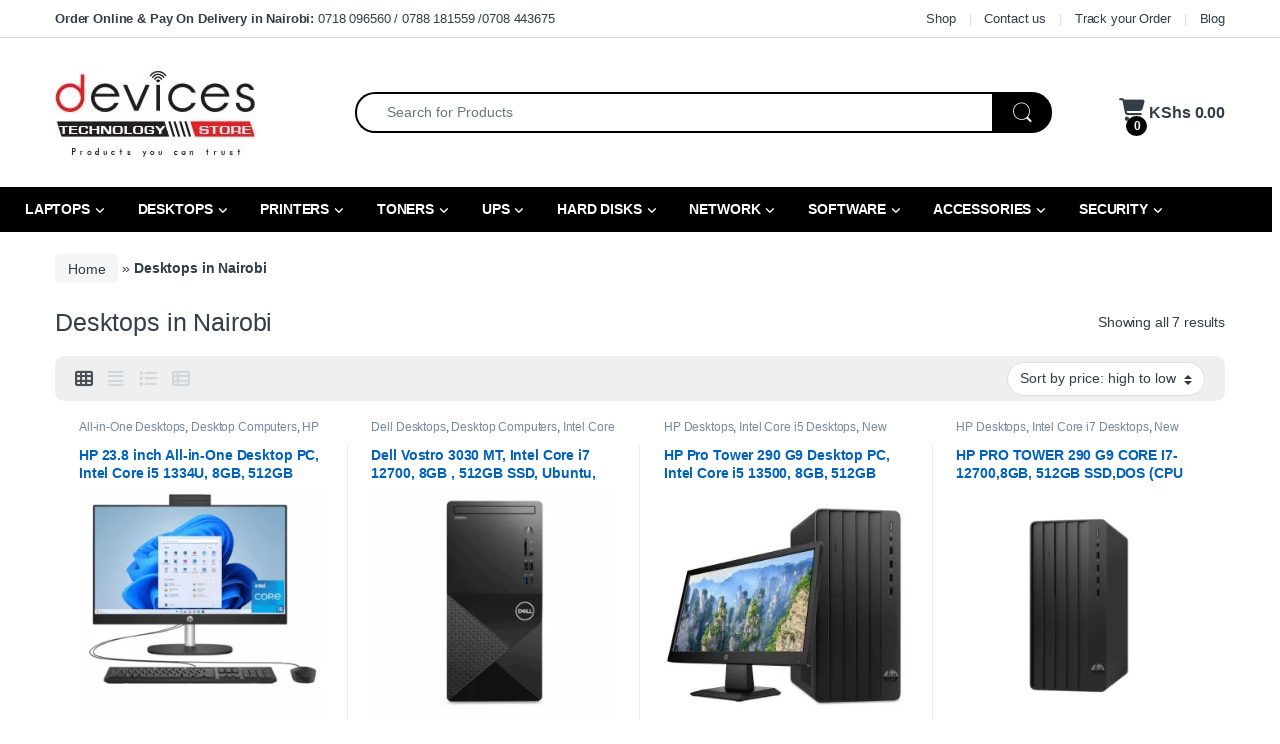

--- FILE ---
content_type: text/html; charset=UTF-8
request_url: https://www.devicestech.co.ke/product-tag/desktops-in-nairobi/
body_size: 54235
content:
<!DOCTYPE html><html lang="en-US"><head><script data-no-optimize="1">var litespeed_docref=sessionStorage.getItem("litespeed_docref");litespeed_docref&&(Object.defineProperty(document,"referrer",{get:function(){return litespeed_docref}}),sessionStorage.removeItem("litespeed_docref"));</script> <meta charset="UTF-8"><meta name="viewport" content="width=device-width, initial-scale=1"><link rel="profile" href="http://gmpg.org/xfn/11"><link rel="pingback" href="https://www.devicestech.co.ke/xmlrpc.php"><meta name='robots' content='index, follow, max-image-preview:large, max-snippet:-1, max-video-preview:-1' /><title>Desktops in Nairobi Archives &#8226; Devices Technology Store</title><link rel="canonical" href="https://www.devicestech.co.ke/product-tag/desktops-in-nairobi/" /><meta property="og:locale" content="en_US" /><meta property="og:type" content="article" /><meta property="og:title" content="Desktops in Nairobi Archives" /><meta property="og:url" content="https://www.devicestech.co.ke/product-tag/desktops-in-nairobi/" /><meta property="og:site_name" content="Devices Technology Store" /><meta property="og:image" content="https://www.devicestech.co.ke/wp-content/uploads/2019/02/DEVICES-LOGO_For-Big-Size-Logos.png" /><meta property="og:image:width" content="1080" /><meta property="og:image:height" content="475" /><meta property="og:image:type" content="image/jpeg" /><meta name="twitter:card" content="summary_large_image" /><meta name="twitter:site" content="@devices_tech" /> <script type="application/ld+json" class="yoast-schema-graph">{"@context":"https://schema.org","@graph":[{"@type":"CollectionPage","@id":"https://www.devicestech.co.ke/product-tag/desktops-in-nairobi/","url":"https://www.devicestech.co.ke/product-tag/desktops-in-nairobi/","name":"Desktops in Nairobi Archives &#8226; Devices Technology Store","isPartOf":{"@id":"https://www.devicestech.co.ke/#website"},"primaryImageOfPage":{"@id":"https://www.devicestech.co.ke/product-tag/desktops-in-nairobi/#primaryimage"},"image":{"@id":"https://www.devicestech.co.ke/product-tag/desktops-in-nairobi/#primaryimage"},"thumbnailUrl":"https://www.devicestech.co.ke/wp-content/uploads/2025/09/HP-All-in-One-24-cr0323nh-_devicestech.co_.ke-1.png","breadcrumb":{"@id":"https://www.devicestech.co.ke/product-tag/desktops-in-nairobi/#breadcrumb"},"inLanguage":"en-US"},{"@type":"ImageObject","inLanguage":"en-US","@id":"https://www.devicestech.co.ke/product-tag/desktops-in-nairobi/#primaryimage","url":"https://www.devicestech.co.ke/wp-content/uploads/2025/09/HP-All-in-One-24-cr0323nh-_devicestech.co_.ke-1.png","contentUrl":"https://www.devicestech.co.ke/wp-content/uploads/2025/09/HP-All-in-One-24-cr0323nh-_devicestech.co_.ke-1.png","width":800,"height":800,"caption":"HP All-in-One 24-cr0324nh _devicestech.co.ke 1"},{"@type":"BreadcrumbList","@id":"https://www.devicestech.co.ke/product-tag/desktops-in-nairobi/#breadcrumb","itemListElement":[{"@type":"ListItem","position":1,"name":"Home","item":"https://www.devicestech.co.ke/"},{"@type":"ListItem","position":2,"name":"Desktops in Nairobi"}]},{"@type":"WebSite","@id":"https://www.devicestech.co.ke/#website","url":"https://www.devicestech.co.ke/","name":"Devices Technology Store","description":"Products you can trust","publisher":{"@id":"https://www.devicestech.co.ke/#organization"},"potentialAction":[{"@type":"SearchAction","target":{"@type":"EntryPoint","urlTemplate":"https://www.devicestech.co.ke/?s={search_term_string}"},"query-input":{"@type":"PropertyValueSpecification","valueRequired":true,"valueName":"search_term_string"}}],"inLanguage":"en-US"},{"@type":"Organization","@id":"https://www.devicestech.co.ke/#organization","name":"Devices Technology Store","url":"https://www.devicestech.co.ke/","logo":{"@type":"ImageObject","inLanguage":"en-US","@id":"https://www.devicestech.co.ke/#/schema/logo/image/","url":"https://www.devicestech.co.ke/wp-content/uploads/2020/06/DEVICES-LOGO.png","contentUrl":"https://www.devicestech.co.ke/wp-content/uploads/2020/06/DEVICES-LOGO.png","width":200,"height":200,"caption":"Devices Technology Store"},"image":{"@id":"https://www.devicestech.co.ke/#/schema/logo/image/"},"sameAs":["https://www.facebook.com/devicestech/","https://x.com/devices_tech","https://www.instagram.com/devicestech.co.ke/","https://www.linkedin.com/company/devices-technology-store/","https://www.youtube.com/channel/UCB6H7aXC0GW7YzMxDRMf_rQ"]}]}</script>  <script type='application/javascript'  id='pys-version-script'>console.log('PixelYourSite Free version 11.1.5.2');</script> <link rel='dns-prefetch' href='//www.googletagmanager.com' /><link rel='dns-prefetch' href='//fonts.googleapis.com' />
 <script src="//www.googletagmanager.com/gtag/js?id=G-TPWWH75WKZ"  data-cfasync="false" data-wpfc-render="false" type="text/javascript" async></script> <script data-cfasync="false" data-wpfc-render="false" type="text/javascript">var mi_version = '9.11.1';
				var mi_track_user = true;
				var mi_no_track_reason = '';
								var MonsterInsightsDefaultLocations = {"page_location":"https:\/\/www.devicestech.co.ke\/product-tag\/desktops-in-nairobi\/"};
								if ( typeof MonsterInsightsPrivacyGuardFilter === 'function' ) {
					var MonsterInsightsLocations = (typeof MonsterInsightsExcludeQuery === 'object') ? MonsterInsightsPrivacyGuardFilter( MonsterInsightsExcludeQuery ) : MonsterInsightsPrivacyGuardFilter( MonsterInsightsDefaultLocations );
				} else {
					var MonsterInsightsLocations = (typeof MonsterInsightsExcludeQuery === 'object') ? MonsterInsightsExcludeQuery : MonsterInsightsDefaultLocations;
				}

								var disableStrs = [
										'ga-disable-G-TPWWH75WKZ',
									];

				/* Function to detect opted out users */
				function __gtagTrackerIsOptedOut() {
					for (var index = 0; index < disableStrs.length; index++) {
						if (document.cookie.indexOf(disableStrs[index] + '=true') > -1) {
							return true;
						}
					}

					return false;
				}

				/* Disable tracking if the opt-out cookie exists. */
				if (__gtagTrackerIsOptedOut()) {
					for (var index = 0; index < disableStrs.length; index++) {
						window[disableStrs[index]] = true;
					}
				}

				/* Opt-out function */
				function __gtagTrackerOptout() {
					for (var index = 0; index < disableStrs.length; index++) {
						document.cookie = disableStrs[index] + '=true; expires=Thu, 31 Dec 2099 23:59:59 UTC; path=/';
						window[disableStrs[index]] = true;
					}
				}

				if ('undefined' === typeof gaOptout) {
					function gaOptout() {
						__gtagTrackerOptout();
					}
				}
								window.dataLayer = window.dataLayer || [];

				window.MonsterInsightsDualTracker = {
					helpers: {},
					trackers: {},
				};
				if (mi_track_user) {
					function __gtagDataLayer() {
						dataLayer.push(arguments);
					}

					function __gtagTracker(type, name, parameters) {
						if (!parameters) {
							parameters = {};
						}

						if (parameters.send_to) {
							__gtagDataLayer.apply(null, arguments);
							return;
						}

						if (type === 'event') {
														parameters.send_to = monsterinsights_frontend.v4_id;
							var hookName = name;
							if (typeof parameters['event_category'] !== 'undefined') {
								hookName = parameters['event_category'] + ':' + name;
							}

							if (typeof MonsterInsightsDualTracker.trackers[hookName] !== 'undefined') {
								MonsterInsightsDualTracker.trackers[hookName](parameters);
							} else {
								__gtagDataLayer('event', name, parameters);
							}
							
						} else {
							__gtagDataLayer.apply(null, arguments);
						}
					}

					__gtagTracker('js', new Date());
					__gtagTracker('set', {
						'developer_id.dZGIzZG': true,
											});
					if ( MonsterInsightsLocations.page_location ) {
						__gtagTracker('set', MonsterInsightsLocations);
					}
										__gtagTracker('config', 'G-TPWWH75WKZ', {"forceSSL":"true"} );
										window.gtag = __gtagTracker;										(function () {
						/* https://developers.google.com/analytics/devguides/collection/analyticsjs/ */
						/* ga and __gaTracker compatibility shim. */
						var noopfn = function () {
							return null;
						};
						var newtracker = function () {
							return new Tracker();
						};
						var Tracker = function () {
							return null;
						};
						var p = Tracker.prototype;
						p.get = noopfn;
						p.set = noopfn;
						p.send = function () {
							var args = Array.prototype.slice.call(arguments);
							args.unshift('send');
							__gaTracker.apply(null, args);
						};
						var __gaTracker = function () {
							var len = arguments.length;
							if (len === 0) {
								return;
							}
							var f = arguments[len - 1];
							if (typeof f !== 'object' || f === null || typeof f.hitCallback !== 'function') {
								if ('send' === arguments[0]) {
									var hitConverted, hitObject = false, action;
									if ('event' === arguments[1]) {
										if ('undefined' !== typeof arguments[3]) {
											hitObject = {
												'eventAction': arguments[3],
												'eventCategory': arguments[2],
												'eventLabel': arguments[4],
												'value': arguments[5] ? arguments[5] : 1,
											}
										}
									}
									if ('pageview' === arguments[1]) {
										if ('undefined' !== typeof arguments[2]) {
											hitObject = {
												'eventAction': 'page_view',
												'page_path': arguments[2],
											}
										}
									}
									if (typeof arguments[2] === 'object') {
										hitObject = arguments[2];
									}
									if (typeof arguments[5] === 'object') {
										Object.assign(hitObject, arguments[5]);
									}
									if ('undefined' !== typeof arguments[1].hitType) {
										hitObject = arguments[1];
										if ('pageview' === hitObject.hitType) {
											hitObject.eventAction = 'page_view';
										}
									}
									if (hitObject) {
										action = 'timing' === arguments[1].hitType ? 'timing_complete' : hitObject.eventAction;
										hitConverted = mapArgs(hitObject);
										__gtagTracker('event', action, hitConverted);
									}
								}
								return;
							}

							function mapArgs(args) {
								var arg, hit = {};
								var gaMap = {
									'eventCategory': 'event_category',
									'eventAction': 'event_action',
									'eventLabel': 'event_label',
									'eventValue': 'event_value',
									'nonInteraction': 'non_interaction',
									'timingCategory': 'event_category',
									'timingVar': 'name',
									'timingValue': 'value',
									'timingLabel': 'event_label',
									'page': 'page_path',
									'location': 'page_location',
									'title': 'page_title',
									'referrer' : 'page_referrer',
								};
								for (arg in args) {
																		if (!(!args.hasOwnProperty(arg) || !gaMap.hasOwnProperty(arg))) {
										hit[gaMap[arg]] = args[arg];
									} else {
										hit[arg] = args[arg];
									}
								}
								return hit;
							}

							try {
								f.hitCallback();
							} catch (ex) {
							}
						};
						__gaTracker.create = newtracker;
						__gaTracker.getByName = newtracker;
						__gaTracker.getAll = function () {
							return [];
						};
						__gaTracker.remove = noopfn;
						__gaTracker.loaded = true;
						window['__gaTracker'] = __gaTracker;
					})();
									} else {
										console.log("");
					(function () {
						function __gtagTracker() {
							return null;
						}

						window['__gtagTracker'] = __gtagTracker;
						window['gtag'] = __gtagTracker;
					})();
									}</script> <link data-optimized="2" rel="stylesheet" href="https://www.devicestech.co.ke/wp-content/litespeed/css/06470f6df0d95f90fd754a356f302fc4.css?ver=c2985" /> <script type="litespeed/javascript" data-src="https://www.devicestech.co.ke/wp-content/plugins/google-analytics-for-wordpress/assets/js/frontend-gtag.min.js?ver=9.11.1" id="monsterinsights-frontend-script-js" data-wp-strategy="async"></script> <script data-cfasync="false" data-wpfc-render="false" type="text/javascript" id='monsterinsights-frontend-script-js-extra'>/*  */
var monsterinsights_frontend = {"js_events_tracking":"true","download_extensions":"doc,pdf,ppt,zip,xls,docx,pptx,xlsx","inbound_paths":"[]","home_url":"https:\/\/www.devicestech.co.ke","hash_tracking":"false","v4_id":"G-TPWWH75WKZ"};/*  */</script> <script type="litespeed/javascript" data-src="https://www.devicestech.co.ke/wp-includes/js/jquery/jquery.min.js?ver=3.7.1" id="jquery-core-js"></script> <script id="pys-js-extra" type="litespeed/javascript">var pysOptions={"staticEvents":{"facebook":{"init_event":[{"delay":0,"type":"static","ajaxFire":!1,"name":"PageView","pixelIds":["2070185383042024"],"eventID":"d9d95a65-48ab-4679-aaae-3b2fcf73eb92","params":{"page_title":"Desktops in Nairobi","post_type":"product_tag","post_id":2618,"plugin":"PixelYourSite","user_role":"guest","event_url":"www.devicestech.co.ke/product-tag/desktops-in-nairobi/"},"e_id":"init_event","ids":[],"hasTimeWindow":!1,"timeWindow":0,"woo_order":"","edd_order":""}]}},"dynamicEvents":[],"triggerEvents":[],"triggerEventTypes":[],"facebook":{"pixelIds":["2070185383042024"],"advancedMatching":[],"advancedMatchingEnabled":!1,"removeMetadata":!1,"wooVariableAsSimple":!1,"serverApiEnabled":!1,"wooCRSendFromServer":!1,"send_external_id":null,"enabled_medical":!1,"do_not_track_medical_param":["event_url","post_title","page_title","landing_page","content_name","categories","category_name","tags"],"meta_ldu":!1},"debug":"","siteUrl":"https://www.devicestech.co.ke","ajaxUrl":"https://www.devicestech.co.ke/wp-admin/admin-ajax.php","ajax_event":"26ec1196de","enable_remove_download_url_param":"1","cookie_duration":"7","last_visit_duration":"60","enable_success_send_form":"","ajaxForServerEvent":"1","ajaxForServerStaticEvent":"1","useSendBeacon":"1","send_external_id":"1","external_id_expire":"180","track_cookie_for_subdomains":"1","google_consent_mode":"1","gdpr":{"ajax_enabled":!1,"all_disabled_by_api":!1,"facebook_disabled_by_api":!1,"analytics_disabled_by_api":!1,"google_ads_disabled_by_api":!1,"pinterest_disabled_by_api":!1,"bing_disabled_by_api":!1,"reddit_disabled_by_api":!1,"externalID_disabled_by_api":!1,"facebook_prior_consent_enabled":!0,"analytics_prior_consent_enabled":!0,"google_ads_prior_consent_enabled":null,"pinterest_prior_consent_enabled":!0,"bing_prior_consent_enabled":!0,"cookiebot_integration_enabled":!1,"cookiebot_facebook_consent_category":"marketing","cookiebot_analytics_consent_category":"statistics","cookiebot_tiktok_consent_category":"marketing","cookiebot_google_ads_consent_category":"marketing","cookiebot_pinterest_consent_category":"marketing","cookiebot_bing_consent_category":"marketing","consent_magic_integration_enabled":!1,"real_cookie_banner_integration_enabled":!1,"cookie_notice_integration_enabled":!1,"cookie_law_info_integration_enabled":!1,"analytics_storage":{"enabled":!0,"value":"granted","filter":!1},"ad_storage":{"enabled":!0,"value":"granted","filter":!1},"ad_user_data":{"enabled":!0,"value":"granted","filter":!1},"ad_personalization":{"enabled":!0,"value":"granted","filter":!1}},"cookie":{"disabled_all_cookie":!1,"disabled_start_session_cookie":!1,"disabled_advanced_form_data_cookie":!1,"disabled_landing_page_cookie":!1,"disabled_first_visit_cookie":!1,"disabled_trafficsource_cookie":!1,"disabled_utmTerms_cookie":!1,"disabled_utmId_cookie":!1},"tracking_analytics":{"TrafficSource":"direct","TrafficLanding":"undefined","TrafficUtms":[],"TrafficUtmsId":[]},"GATags":{"ga_datalayer_type":"default","ga_datalayer_name":"dataLayerPYS"},"woo":{"enabled":!0,"enabled_save_data_to_orders":!0,"addToCartOnButtonEnabled":!0,"addToCartOnButtonValueEnabled":!0,"addToCartOnButtonValueOption":"price","singleProductId":null,"removeFromCartSelector":"form.woocommerce-cart-form .remove","addToCartCatchMethod":"add_cart_hook","is_order_received_page":!1,"containOrderId":!1},"edd":{"enabled":!1},"cache_bypass":"1768818463"}</script> 
 <script type="litespeed/javascript" data-src="https://www.googletagmanager.com/gtag/js?id=GT-PJN85SP" id="google_gtagjs-js"></script> <script id="google_gtagjs-js-after" type="litespeed/javascript">window.dataLayer=window.dataLayer||[];function gtag(){dataLayer.push(arguments)}
gtag("set","linker",{"domains":["www.devicestech.co.ke"]});gtag("js",new Date());gtag("set","developer_id.dZTNiMT",!0);gtag("config","GT-PJN85SP")</script> <script></script><link rel="EditURI" type="application/rsd+xml" title="RSD" href="https://www.devicestech.co.ke/xmlrpc.php?rsd" /><meta name="generator" content="Redux 4.5.10" /><meta name="generator" content="Site Kit by Google 1.170.0" /><meta name="google-site-verification" content="7nI7PzrzMG_IJfueMVTRCfHe3EHOS2UKm6rFbgDnDq8" /><meta name="ti-site-data" content="[base64]" />
<noscript><style>.woocommerce-product-gallery{ opacity: 1 !important; }</style></noscript><meta name="google-adsense-platform-account" content="ca-host-pub-2644536267352236"><meta name="google-adsense-platform-domain" content="sitekit.withgoogle.com"><meta name="generator" content="Powered by WPBakery Page Builder - drag and drop page builder for WordPress."/><meta name="generator" content="Powered by Slider Revolution 6.7.37 - responsive, Mobile-Friendly Slider Plugin for WordPress with comfortable drag and drop interface." /><link rel="icon" href="https://www.devicestech.co.ke/wp-content/uploads/2020/07/cropped-Favicon-32x32.png" sizes="32x32" /><link rel="icon" href="https://www.devicestech.co.ke/wp-content/uploads/2020/07/cropped-Favicon-192x192.png" sizes="192x192" /><link rel="apple-touch-icon" href="https://www.devicestech.co.ke/wp-content/uploads/2020/07/cropped-Favicon-180x180.png" /><meta name="msapplication-TileImage" content="https://www.devicestech.co.ke/wp-content/uploads/2020/07/cropped-Favicon-270x270.png" />
<noscript><style>.wpb_animate_when_almost_visible { opacity: 1; }</style></noscript></head><body class="archive tax-product_tag term-desktops-in-nairobi term-2618 wp-theme-electro wp-child-theme-electro-child theme-electro woocommerce woocommerce-page woocommerce-no-js full-width wpb-js-composer js-comp-ver-8.7.2 vc_responsive"><noscript>
<img height="1" width="1" style="display:none" alt="fbpx"
src="https://www.facebook.com/tr?id=803581041188063&ev=PageView&noscript=1" />
</noscript><div class="off-canvas-wrapper w-100 position-relative"><div id="page" class="hfeed site">
<a class="skip-link screen-reader-text visually-hidden" href="#site-navigation">Skip to navigation</a>
<a class="skip-link screen-reader-text visually-hidden" href="#content">Skip to content</a><div class="top-bar hidden-lg-down d-none d-xl-block"><div class="container clearfix"><ul id="menu-top-bar-left" class="nav nav-inline float-start electro-animate-dropdown flip"><li id="menu-item-5197" class="menu-item menu-item-type-custom menu-item-object-custom menu-item-5197"><a title="&lt;strong&gt;Order Online &amp; Pay On Delivery in Nairobi:&lt;/strong&gt;  0718 096560 / 0788 181559 /0708 443675" href="#"><strong>Order Online &#038; Pay On Delivery in Nairobi:</strong>  0718 096560 / 0788 181559 /0708 443675</a></li></ul><ul id="menu-blog-menu" class="nav nav-inline float-end electro-animate-dropdown flip"><li id="menu-item-21846" class="menu-item menu-item-type-post_type menu-item-object-page menu-item-21846"><a title="Shop" href="https://www.devicestech.co.ke/browse-and-shop/">Shop</a></li><li id="menu-item-21847" class="menu-item menu-item-type-post_type menu-item-object-page menu-item-21847"><a title="Contact us" href="https://www.devicestech.co.ke/contact-us/">Contact us</a></li><li id="menu-item-21849" class="menu-item menu-item-type-post_type menu-item-object-page menu-item-21849"><a title="Track your Order" href="https://www.devicestech.co.ke/track-your-order/">Track your Order</a></li><li id="menu-item-22135" class="menu-item menu-item-type-post_type menu-item-object-page menu-item-22135"><a title="Blog" href="https://www.devicestech.co.ke/blog/">Blog</a></li></ul></div></div><header id="masthead" class="site-header header-v3 stick-this"><div class="container hidden-lg-down d-none d-xl-block"><div class="masthead row align-items-center"><div class="header-logo-area d-flex justify-content-between align-items-center"><div class="header-site-branding">
<a href="https://www.devicestech.co.ke/" class="header-logo-link">
<img data-lazyloaded="1" src="[data-uri]" data-src="https://www.devicestech.co.ke/wp-content/uploads/2021/07/Devices-Technology-Store-Header-Logo.jpg.webp" alt="Devices Technology Store" class="img-header-logo" width="200" height="93" />
</a></div><div class="off-canvas-navigation-wrapper off-canvas-hide-in-desktop d-xl-none"><div class="off-canvas-navbar-toggle-buttons clearfix">
<button class="navbar-toggler navbar-toggle-hamburger " type="button">
<i class="ec ec-menu"></i>
</button>
<button class="navbar-toggler navbar-toggle-close " type="button">
<i class="ec ec-close-remove"></i>
</button></div><div class="off-canvas-navigation
light" id="default-oc-header"><ul id="menu-all-departments-menu" class="nav nav-inline yamm"><li id="menu-item-3165" class="yamm-tfw menu-item menu-item-type-custom menu-item-object-custom menu-item-has-children menu-item-3165 dropdown"><a title="LAPTOPS" href="https://www.devicestech.co.ke/product-category/laptops/" data-bs-toggle="dropdown" class="dropdown-toggle" aria-haspopup="true"><i class="fa fa-laptop"></i>LAPTOPS</a><ul role="menu" class=" dropdown-menu"><li id="menu-item-3252" class="menu-item menu-item-type-post_type menu-item-object-mas_static_content menu-item-3252"><div class="yamm-content"><p><div class="vc_row wpb_row vc_row-fluid"><div class="wpb_column vc_column_container vc_col-sm-4"><div class="vc_column-inner"><div class="wpb_wrapper"><div class="vc_row wpb_row vc_inner vc_row-fluid"><div class="wpb_column vc_column_container vc_col-sm-6"><div class="vc_column-inner"><div class="wpb_wrapper"><div  class="wpb_single_image wpb_content_element vc_align_right wpb_content_element wpb_animate_when_almost_visible wpb_appear appear"><figure class="wpb_wrapper vc_figure"><div class="vc_single_image-wrapper   vc_box_border_grey"><img data-lazyloaded="1" src="[data-uri]" width="50" height="250" data-src="https://www.devicestech.co.ke/wp-content/uploads/2018/11/Logos.png.webp" class="vc_single_image-img attachment-medium" alt="Computer brands Logos" title="Logos" decoding="async" data-srcset="https://www.devicestech.co.ke/wp-content/uploads/2018/11/Logos.png.webp 50w, https://www.devicestech.co.ke/wp-content/uploads/2018/11/Logos-4x20.png.webp 4w" data-sizes="(max-width: 50px) 100vw, 50px" /></div></figure></div><div  class="wpb_single_image wpb_content_element vc_align_right wpb_content_element wpb_animate_when_almost_visible wpb_rollIn rollIn"><figure class="wpb_wrapper vc_figure"><div class="vc_single_image-wrapper   vc_box_border_grey"><img data-lazyloaded="1" src="[data-uri]" width="50" height="100" data-src="https://www.devicestech.co.ke/wp-content/uploads/2020/10/New-Laptops-and-Ex-Uk-Laptops.jpg.webp" class="vc_single_image-img attachment-medium" alt="New Laptops and Ex-Uk Laptops" title="New Laptops and Ex-Uk Laptops" decoding="async" /></div></figure></div><div  class="wpb_single_image wpb_content_element vc_align_right wpb_content_element wpb_animate_when_almost_visible wpb_rollIn rollIn"><figure class="wpb_wrapper vc_figure"><div class="vc_single_image-wrapper   vc_box_border_grey"><img data-lazyloaded="1" src="[data-uri]" width="50" height="50" data-src="https://www.devicestech.co.ke/wp-content/uploads/2020/10/New-Laptops.jpg.webp" class="vc_single_image-img attachment-medium" alt="New Laptops" title="New Laptops" decoding="async" /></div></figure></div></div></div></div><div class="wpb_column vc_column_container vc_col-sm-6"><div class="vc_column-inner"><div class="wpb_wrapper"><div class="wpb_text_column wpb_content_element" ><div class="wpb_wrapper"><ul><li class="nav-title">LAPTOP BRANDS</li><li><a href="https://www.devicestech.co.ke/product-category/laptops/hp-laptops/">HP Laptops</a></li><li><a href="https://www.devicestech.co.ke/product-category/laptops/lenovo-laptops/">Lenovo Laptops</a></li><li><a href="https://www.devicestech.co.ke/product-category/laptops/dell-laptops/">Dell Laptops</a></li><li><a href="https://www.devicestech.co.ke/product-category/laptops/acer-laptops/">Acer Laptops</a></li><li><a href="https://www.devicestech.co.ke/product-category/laptops/asus-laptops/">Asus Laptops</a></li><li><a href="https://www.devicestech.co.ke/product-category/laptops/macbooks/">MacBooks</a></li><li><a href="https://www.devicestech.co.ke/product-category/laptops/microsoft-surface-pro/">Microsoft Surface Pro</a></li><li class="nav-divider"></li><li class="nav-title">BRAND NEW LAPTOPS</li><li><a href="https://www.devicestech.co.ke/product-tag/brand-new-laptops/">New Laptops</a></li><li class="nav-divider"></li><li class="nav-title">REFURBISHED LAPTOPS</li><li><a href="https://www.devicestech.co.ke/product-category/laptops/refurbished-laptops/">Ex-UK Laptops</a></li></ul><ul class="mega-menu-product-tags"><li class="nav-divider"></li><li class="nav-divider"></li><li><a href="https://www.devicestech.co.ke/product-category/laptops/">SEE ALL LAPTOPS</a></li></ul></div></div></div></div></div></div></div></div></div><div class="wpb_column vc_column_container vc_col-sm-4"><div class="vc_column-inner"><div class="wpb_wrapper"><div class="vc_row wpb_row vc_inner vc_row-fluid"><div class="wpb_column vc_column_container vc_col-sm-6"><div class="vc_column-inner"><div class="wpb_wrapper"><div  class="wpb_single_image wpb_content_element vc_align_right wpb_content_element wpb_animate_when_almost_visible wpb_rollIn rollIn"><figure class="wpb_wrapper vc_figure"><div class="vc_single_image-wrapper   vc_box_border_grey"><img data-lazyloaded="1" src="[data-uri]" width="151" height="300" data-src="https://www.devicestech.co.ke/wp-content/uploads/2018/11/Laptops.png.webp" class="vc_single_image-img attachment-medium" alt="Laptops" title="Laptops" decoding="async" /></div></figure></div><div  class="wpb_single_image wpb_content_element vc_align_right wpb_content_element wpb_animate_when_almost_visible wpb_rollIn rollIn"><figure class="wpb_wrapper vc_figure"><div class="vc_single_image-wrapper   vc_box_border_grey"><img data-lazyloaded="1" src="[data-uri]" width="151" height="130" data-src="https://www.devicestech.co.ke/wp-content/uploads/2020/10/Ex-UK-Laptops.jpg.webp" class="vc_single_image-img attachment-medium" alt="Ex-UK Laptops" title="Ex-UK Laptops" decoding="async" /></div></figure></div></div></div></div><div class="wpb_column vc_column_container vc_col-sm-6"><div class="vc_column-inner"><div class="wpb_wrapper"><div class="wpb_text_column wpb_content_element" ><div class="wpb_wrapper"><ul><li class="nav-title">LAPTOP SPECS</li><li><a href="https://www.devicestech.co.ke/product-category/laptops/intel-core-i7-laptops/">Intel Core i7 Laptops</a></li><li><a href="https://www.devicestech.co.ke/product-category/laptops/intel-core-i5-laptops/">Inter Core i5 Laptops</a></li><li><a href="https://www.devicestech.co.ke/product-category/laptops/intel-core-i3-laptops/">Intel Core i3 Laptops</a></li><li><a href="https://www.devicestech.co.ke/product-category/laptops/dual-core-laptops/">Dual Core Laptops</a></li><li><a href="https://www.devicestech.co.ke/product-category/laptops/intel-celeron-laptops/">Intel Celeron Laptops</a></li><li><a href="https://www.devicestech.co.ke/product-category/laptops/intel-pentium-laptops/">Intel Pentium Laptops</a></li><li><a href="https://www.devicestech.co.ke/product-category/laptops/intel-atom-laptops/">Intel Atom Laptops</a></li><li><a href="https://www.devicestech.co.ke/product-tag/amd-laptops/">AMD Laptops</a></li><li class="nav-divider"></li><li class="nav-title">OTHERS</li><li><a href="https://www.devicestech.co.ke/product-tag/all-in-one-laptops/">All-in-One Laptops</a></li><li><a href="https://www.devicestech.co.ke/product-tag/gaming-laptops/">Gaming Laptops</a></li><li><a href="https://www.devicestech.co.ke/product-tag/chromebooks/">Chromebooks</a></li><li><a href="https://www.devicestech.co.ke/product-tag/ultrabooks/">Ultrabooks</a></li><li><a href="https://www.devicestech.co.ke/product-category/tablets/">Tablets</a></li></ul></div></div></div></div></div></div></div></div></div><div class="wpb_column vc_column_container vc_col-sm-4"><div class="vc_column-inner"><div class="wpb_wrapper"><div class="vc_row wpb_row vc_inner vc_row-fluid"><div class="wpb_column vc_column_container vc_col-sm-6"><div class="vc_column-inner"><div class="wpb_wrapper"><div  class="wpb_single_image wpb_content_element vc_align_right wpb_content_element wpb_animate_when_almost_visible wpb_rollIn rollIn"><figure class="wpb_wrapper vc_figure"><div class="vc_single_image-wrapper   vc_box_border_grey"><img data-lazyloaded="1" src="[data-uri]" class="vc_single_image-img " data-src="https://www.devicestech.co.ke/wp-content/uploads/2018/11/Assorted-50x300.png.webp" width="50" height="300" alt="Assorted" title="Assorted" loading="lazy" /></div></figure></div></div></div></div><div class="wpb_column vc_column_container vc_col-sm-6"><div class="vc_column-inner"><div class="wpb_wrapper"><div class="wpb_text_column wpb_content_element" ><div class="wpb_wrapper"><ul><li class="nav-title">SOFTWARES</li><li><a href="https://www.devicestech.co.ke/product-category/software/antivirus/">Antivirus</a></li><li><a href="https://www.devicestech.co.ke/product-category/software/internet-security/">Internet Security</a></li><li><a href="#">Windows 10</a></li><li><a href="#">Office 2013</a></li></ul><ul class="mega-menu-product-tags"><li class="nav-title">ACCESSORIES</li><li><a href="https://www.devicestech.co.ke/product-category/computer-accessories/laptop-bags/">Laptop Bags</a></li><li><a href="https://www.devicestech.co.ke/product-category/computer-accessories/laptop-chargers/">Laptop Chargers</a></li><li><a href="https://www.devicestech.co.ke/product-category/computer-accessories/laptop-batteries/">Laptop Batteries</a></li><li><a href="https://www.devicestech.co.ke/product-category/computer-components/laptop-ram/">Laptop Memory (RAM)</a></li><li><a href="https://www.devicestech.co.ke/product-category/computer-accessories/enclosures/">HDD Enclosures</a></li><li><a href="https://www.devicestech.co.ke/product-category/computer-accessories/mouse/">Mouse</a></li><li><a href="https://www.devicestech.co.ke/product-category/computer-accessories/keyboards/">Keyboards</a></li><li><a href="https://www.devicestech.co.ke/product-category/computer-accessories/webcams/">Webcams</a></li></ul></div></div></div></div></div></div></div></div></div></div></p></div></li></ul></li><li id="menu-item-3164" class="yamm-tfw menu-item menu-item-type-custom menu-item-object-custom menu-item-has-children menu-item-3164 dropdown"><a title="DESKTOPS" href="https://www.devicestech.co.ke/product-category/desktop-computers/" data-bs-toggle="dropdown" class="dropdown-toggle" aria-haspopup="true"><i class="fa fa-desktop"></i>DESKTOPS</a><ul role="menu" class=" dropdown-menu"><li id="menu-item-3251" class="menu-item menu-item-type-post_type menu-item-object-mas_static_content menu-item-3251"><div class="yamm-content"><p><div class="vc_row wpb_row vc_row-fluid"><div class="wpb_column vc_column_container vc_col-sm-4"><div class="vc_column-inner"><div class="wpb_wrapper"><div class="vc_row wpb_row vc_inner vc_row-fluid"><div class="wpb_column vc_column_container vc_col-sm-6"><div class="vc_column-inner"><div class="wpb_wrapper"><div  class="wpb_single_image wpb_content_element vc_align_right wpb_content_element wpb_animate_when_almost_visible wpb_bounceInUp bounceInUp"><figure class="wpb_wrapper vc_figure"><div class="vc_single_image-wrapper   vc_box_border_grey"><img data-lazyloaded="1" src="[data-uri]" width="50" height="250" data-src="https://www.devicestech.co.ke/wp-content/uploads/2018/11/Logos.png.webp" class="vc_single_image-img attachment-medium" alt="Computer brands Logos" title="Logos" decoding="async" data-srcset="https://www.devicestech.co.ke/wp-content/uploads/2018/11/Logos.png.webp 50w, https://www.devicestech.co.ke/wp-content/uploads/2018/11/Logos-4x20.png.webp 4w" data-sizes="(max-width: 50px) 100vw, 50px" /></div></figure></div><div  class="wpb_single_image wpb_content_element vc_align_right wpb_content_element wpb_animate_when_almost_visible wpb_rollIn rollIn"><figure class="wpb_wrapper vc_figure"><div class="vc_single_image-wrapper   vc_box_border_grey"><img data-lazyloaded="1" src="[data-uri]" width="50" height="100" data-src="https://www.devicestech.co.ke/wp-content/uploads/2020/10/New-Desktops-and-Ex-Uk-Desktops.jpg.webp" class="vc_single_image-img attachment-medium" alt="New Desktops and Ex-Uk Desktops" title="New Desktops and Ex-Uk Desktops" decoding="async" /></div></figure></div><div  class="wpb_single_image wpb_content_element vc_align_right wpb_content_element wpb_animate_when_almost_visible wpb_rollIn rollIn"><figure class="wpb_wrapper vc_figure"><div class="vc_single_image-wrapper   vc_box_border_grey"><img data-lazyloaded="1" src="[data-uri]" width="50" height="50" data-src="https://www.devicestech.co.ke/wp-content/uploads/2020/10/New-Laptops.jpg.webp" class="vc_single_image-img attachment-medium" alt="New Laptops" title="New Laptops" decoding="async" /></div></figure></div></div></div></div><div class="wpb_column vc_column_container vc_col-sm-6"><div class="vc_column-inner"><div class="wpb_wrapper"><div class="wpb_text_column wpb_content_element" ><div class="wpb_wrapper"><ul><li class="nav-title">DESKTOP BRANDS</li><li><a href="https://www.devicestech.co.ke/product-category/desktop-computers/hp-desktops/">HP Desktops</a></li><li><a href="https://www.devicestech.co.ke/product-category/desktop-computers/lenovo-desktops/">Lenovo Desktops</a></li><li><a href="https://www.devicestech.co.ke/product-category/desktop-computers/dell-desktops/">Dell Desktops</a></li><li><a href="https://www.devicestech.co.ke/product-category/desktop-computers/acer-desktops/">Acer Desktops</a></li><li><a href="https://www.devicestech.co.ke/product-category/desktop-computers/asus-desktops/">Asus Desktops</a></li><li><a href="https://www.devicestech.co.ke/product-category/desktop-computers/mecer-desktops/">Mecer Desktops</a></li><li><a href="https://www.devicestech.co.ke/product-category/desktop-computers/imacs/">iMacs</a></li><li class="nav-divider"></li><li class="nav-title">BRAND NEW DESKTOPS</li><li><a href="https://www.devicestech.co.ke/product-category/desktop-computers/new-desktops/">New Desktops</a></li><li class="nav-divider"></li><li class="nav-title">REFURBISHED DESKTOPS</li><li><a href="https://www.devicestech.co.ke/product-category/desktop-computers/refurbished-desktops/">Ex-Uk Desktops</a></li></ul><ul class="mega-menu-product-tags"><li class="nav-divider"></li><li class="nav-divider"></li><li><a href="https://www.devicestech.co.ke/product-category/desktop-computers/">SEE ALL DESKTOPS</a></li></ul></div></div></div></div></div></div></div></div></div><div class="wpb_column vc_column_container vc_col-sm-4"><div class="vc_column-inner"><div class="wpb_wrapper"><div class="vc_row wpb_row vc_inner vc_row-fluid"><div class="wpb_column vc_column_container vc_col-sm-6"><div class="vc_column-inner"><div class="wpb_wrapper"><div  class="wpb_single_image wpb_content_element vc_align_right wpb_content_element wpb_animate_when_almost_visible wpb_bounceInUp bounceInUp"><figure class="wpb_wrapper vc_figure"><div class="vc_single_image-wrapper   vc_box_border_grey"><img data-lazyloaded="1" src="[data-uri]" width="150" height="300" data-src="https://www.devicestech.co.ke/wp-content/uploads/2018/11/Desktops-150x300.png.webp" class="vc_single_image-img attachment-medium" alt="Desktops images" title="Desktops" decoding="async" data-srcset="https://www.devicestech.co.ke/wp-content/uploads/2018/11/Desktops-150x300.png.webp 150w, https://www.devicestech.co.ke/wp-content/uploads/2018/11/Desktops-10x20.png.webp 10w, https://www.devicestech.co.ke/wp-content/uploads/2018/11/Desktops.png.webp 200w" data-sizes="(max-width: 150px) 100vw, 150px" /></div></figure></div><div  class="wpb_single_image wpb_content_element vc_align_right wpb_content_element wpb_animate_when_almost_visible wpb_bounceInUp bounceInUp"><figure class="wpb_wrapper vc_figure"><div class="vc_single_image-wrapper   vc_box_border_grey"><img data-lazyloaded="1" src="[data-uri]" width="140" height="140" data-src="https://www.devicestech.co.ke/wp-content/uploads/2020/10/Ex-UK-Desktops.jpg.webp" class="vc_single_image-img attachment-medium" alt="Ex-UK Desktops" title="Ex-UK Desktops" decoding="async" data-srcset="https://www.devicestech.co.ke/wp-content/uploads/2020/10/Ex-UK-Desktops.jpg.webp 140w, https://www.devicestech.co.ke/wp-content/uploads/2020/10/Ex-UK-Desktops-100x100.jpg.webp 100w" data-sizes="(max-width: 140px) 100vw, 140px" /></div></figure></div></div></div></div><div class="wpb_column vc_column_container vc_col-sm-6"><div class="vc_column-inner"><div class="wpb_wrapper"><div class="wpb_text_column wpb_content_element" ><div class="wpb_wrapper"><ul><li class="nav-title">DESKTOP SPECS</li><li><a href="https://www.devicestech.co.ke/product-category/desktop-computers/intel-core-i7-desktops/">Intel Core i7 Desktops</a></li><li><a href="https://www.devicestech.co.ke/product-category/desktop-computers/intel-core-i5-desktops/">Intel Core i5 Desktops</a></li><li><a href="https://www.devicestech.co.ke/product-category/desktop-computers/intel-core-i3-desktops/">Intel Core i3 Desktops</a></li><li><a href="https://www.devicestech.co.ke/product-category/desktop-computers/dual-core-desktops/">Dual Core Desktops</a></li><li><a href="https://www.devicestech.co.ke/product-category/desktop-computers/core-2-duo-desktops/">Core 2 Duo Desktops</a></li><li class="nav-divider"></li><li class="nav-title">OTHERS</li><li><a href="https://www.devicestech.co.ke/product-category/desktop-computers/all-in-one-desktops/">All in One PC's</a></li><li><a href="https://www.devicestech.co.ke/product-category/desktop-computers/towers/">Tower Form Factors</a></li><li><a href="https://www.devicestech.co.ke/product-tag/small-form-factors/">Small Form Factors</a></li><li><a href="https://www.devicestech.co.ke/product-category/desktop-computers/gaming-desktops/">Gaming Desktops</a></li><li><a href="https://www.devicestech.co.ke/product-category/desktop-computers/servers-and-workstations/">Servers &amp; Workstations</a></li><li><a href="https://www.devicestech.co.ke/product-tag/business-desktops/">Business/Office Desktops</a></li><li><a href="https://www.devicestech.co.ke/product-tag/chromebox-desktops/">Chromebox Desktops</a></li></ul></div></div></div></div></div></div></div></div></div><div class="wpb_column vc_column_container vc_col-sm-4"><div class="vc_column-inner"><div class="wpb_wrapper"><div class="vc_row wpb_row vc_inner vc_row-fluid"><div class="wpb_column vc_column_container vc_col-sm-6"><div class="vc_column-inner"><div class="wpb_wrapper"><div  class="wpb_single_image wpb_content_element vc_align_right wpb_content_element wpb_animate_when_almost_visible wpb_bounceInUp bounceInUp"><figure class="wpb_wrapper vc_figure"><div class="vc_single_image-wrapper   vc_box_border_grey"><img data-lazyloaded="1" src="[data-uri]" width="109" height="300" data-src="https://www.devicestech.co.ke/wp-content/uploads/2018/11/Monitors-109x300.png.webp" class="vc_single_image-img attachment-medium" alt="Monitors" title="Monitors" decoding="async" data-srcset="https://www.devicestech.co.ke/wp-content/uploads/2018/11/Monitors-109x300.png.webp 109w, https://www.devicestech.co.ke/wp-content/uploads/2018/11/Monitors-7x20.png.webp 7w, https://www.devicestech.co.ke/wp-content/uploads/2018/11/Monitors.png.webp 200w" data-sizes="(max-width: 109px) 100vw, 109px" /></div></figure></div></div></div></div><div class="wpb_column vc_column_container vc_col-sm-6"><div class="vc_column-inner"><div class="wpb_wrapper"><div class="wpb_text_column wpb_content_element" ><div class="wpb_wrapper"><ul class="mega-menu-product-tags"><li class="nav-title">MONITOR DISPLAYS</li><li><a href="https://www.devicestech.co.ke/product-category/monitors/17-computer-monitors/">17" Monitors</a></li><li><a href="https://www.devicestech.co.ke/product-category/monitors/18-5-computer-monitors/">18.5" Monitors</a></li><li><a href="https://www.devicestech.co.ke/product-category/monitors/19-computer-monitors/">19" Monitors</a></li><li><a href="https://www.devicestech.co.ke/product-category/monitors/20-computer-monitors/">20" Monitors</a></li><li><a href="https://www.devicestech.co.ke/product-category/monitors/22-computer-monitors/">22" Monitors</a></li><li><a href="https://www.devicestech.co.ke/product-category/monitors/23-8-computer-monitors/">23.8" Monitors</a></li><li><a href="https://www.devicestech.co.ke/product-category/monitors/24-computer-monitors/">24" Monitors</a></li><li><a href="https://www.devicestech.co.ke/product-category/monitors/27-computer-monitors/">27" Monitors</a></li><li class="nav-divider"></li><li class="nav-title">BRAND NEW MONITORS</li><li><a href="https://www.devicestech.co.ke/product-tag/brand-new-monitors/">New Monitors</a></li><li class="nav-divider"></li><li class="nav-divider"></li><li><a href="https://www.devicestech.co.ke/product-category/monitors/4k-monitors/">4K Monitors</a></li><li class="nav-title">REFURBISHED MONITORS</li><li><a href="https://www.devicestech.co.ke/product-tag/ex-uk-monitors/">Ex-UK Monitors</a></li></ul></div></div></div></div></div></div></div></div></div></div></p></div></li></ul></li><li id="menu-item-21104" class="menu-item menu-item-type-custom menu-item-object-custom menu-item-21104"><a title="COMPUTER COMPONENTS" href="https://www.devicestech.co.ke/product-category/computer-components/">COMPUTER COMPONENTS</a></li><li id="menu-item-3166" class="yamm-tfw menu-item menu-item-type-custom menu-item-object-custom menu-item-has-children menu-item-3166 dropdown"><a title="MONITORS" href="https://www.devicestech.co.ke/product-category/monitors/" data-bs-toggle="dropdown" class="dropdown-toggle" aria-haspopup="true"><i class="fas fa-tv"></i>MONITORS</a><ul role="menu" class=" dropdown-menu"><li id="menu-item-3250" class="menu-item menu-item-type-post_type menu-item-object-mas_static_content menu-item-3250"><div class="yamm-content"><div class="vc_row wpb_row vc_row-fluid bg-yamm-content"><div class="wpb_column vc_column_container vc_col-sm-12"><div class="vc_column-inner"><div class="wpb_wrapper"><div  class="wpb_single_image wpb_content_element vc_align_left wpb_content_element  bg-yamm-extend-outside"><figure class="wpb_wrapper vc_figure"><div class="vc_single_image-wrapper   vc_box_border_grey"><img data-lazyloaded="1" src="[data-uri]" width="209" height="188" data-src="https://www.devicestech.co.ke/wp-content/uploads/2017/08/Monitors_Megamenu.png.webp" class="vc_single_image-img attachment-full" alt="Computer monitor" title="Monitors_Megamenu" decoding="async" data-srcset="https://www.devicestech.co.ke/wp-content/uploads/2017/08/Monitors_Megamenu.png.webp 209w, https://www.devicestech.co.ke/wp-content/uploads/2017/08/Monitors_Megamenu-20x18.png.webp 20w" data-sizes="(max-width: 209px) 100vw, 209px" /></div></figure></div></div></div></div></div><div class="vc_row wpb_row vc_row-fluid"><div class="wpb_column vc_column_container vc_col-sm-6"><div class="vc_column-inner"><div class="wpb_wrapper"><div class="wpb_text_column wpb_content_element" ><div class="wpb_wrapper"><ul><li class="nav-title"><a href="#">Computer Monitors</a></li><li><a href="https://www.devicestech.co.ke/product-category/monitors/17-computer-monitors/">17" Monitors</a></li><li><a href="https://www.devicestech.co.ke/product-category/monitors/18-5-computer-monitors/">18.5" Monitors</a></li><li><a href="https://www.devicestech.co.ke/product-category/monitors/19-computer-monitors/">19" Monitors</a></li><li><a href="https://www.devicestech.co.ke/product-category/monitors/20-computer-monitors/">20" Monitors</a></li><li><a href="https://www.devicestech.co.ke/product-category/monitors/22-computer-monitors/">22" Monitors</a></li><li><a href="https://www.devicestech.co.ke/product-category/monitors/23-8-computer-monitors/">23.8" Monitors</a></li><li><a href="https://www.devicestech.co.ke/product-category/monitors/24-computer-monitors/">24" Monitors</a></li><li><a href="https://www.devicestech.co.ke/product-category/monitors/27-computer-monitors/">27" Monitors</a></li><li class="nav-divider"></li><li class="nav-title"><a href="#">Monitor Brands</a></li><li><a href="https://www.devicestech.co.ke/product-tag/hp-monitors/">HP Monitors</a></li><li><a href="https://www.devicestech.co.ke/product-tag/dell-monitors/">Dell Monitors</a></li><li><a href="https://www.devicestech.co.ke/product-tag/lenovo-monitors/">Lenovo Monitors</a></li></ul></div></div></div></div></div><div class="wpb_column vc_column_container vc_col-sm-6"><div class="vc_column-inner"><div class="wpb_wrapper"><div class="wpb_text_column wpb_content_element" ><div class="wpb_wrapper"><ul><li class="nav-title"><a href="#">Monitor Features</a></li><li><a href="https://www.devicestech.co.ke/product-tag/brand-new-monitors/">Brand New Monitors</a></li><li><a href="https://www.devicestech.co.ke/product-tag/ex-uk-monitors/">Refurbished Monitors</a></li><li><a href="https://www.devicestech.co.ke/product-tag/wide-screen-monitors/">Widescreen/Stretch Monitors</a></li><li><a href="https://www.devicestech.co.ke/product-tag/square-monitors/">Square Monitors</a></li><li><a href="https://www.devicestech.co.ke/product-category/monitors/4k-monitors/">4K Monitors</a></li><li><a href="https://www.devicestech.co.ke/product-tag/fhd-monitors/">Full HD Monitors</a></li><li><a href="https://www.devicestech.co.ke/product-tag/led-monitors/">LED Monitors</a></li></ul></div></div></div></div></div></div></div></li></ul></li><li id="menu-item-3168" class="yamm-tfw menu-item menu-item-type-custom menu-item-object-custom menu-item-has-children menu-item-3168 dropdown"><a title="PRINTERS" href="https://www.devicestech.co.ke/product-category/printers-and-scanners/" data-bs-toggle="dropdown" class="dropdown-toggle" aria-haspopup="true"><i class="fa fa-print"></i>PRINTERS</a><ul role="menu" class=" dropdown-menu"><li id="menu-item-3247" class="menu-item menu-item-type-post_type menu-item-object-mas_static_content menu-item-3247"><div class="yamm-content"><div class="vc_row wpb_row vc_row-fluid"><div class="wpb_column vc_column_container vc_col-sm-4"><div class="vc_column-inner"><div class="wpb_wrapper"><div class="vc_row wpb_row vc_inner vc_row-fluid"><div class="wpb_column vc_column_container vc_col-sm-6"><div class="vc_column-inner"><div class="wpb_wrapper"><div  class="wpb_single_image wpb_content_element vc_align_right wpb_content_element wpb_animate_when_almost_visible wpb_rollIn rollIn"><figure class="wpb_wrapper vc_figure"><div class="vc_single_image-wrapper   vc_box_border_grey"><img data-lazyloaded="1" src="[data-uri]" width="130" height="26" data-src="https://www.devicestech.co.ke/wp-content/uploads/2019/01/HP-Logo-1.png.webp" class="vc_single_image-img attachment-full" alt="HP Logo" title="HP-Logo" decoding="async" data-srcset="https://www.devicestech.co.ke/wp-content/uploads/2019/01/HP-Logo-1.png.webp 130w, https://www.devicestech.co.ke/wp-content/uploads/2019/01/HP-Logo-1-20x4.png.webp 20w" data-sizes="(max-width: 130px) 100vw, 130px" /></div></figure></div><div  class="wpb_single_image wpb_content_element vc_align_right wpb_content_element wpb_animate_when_almost_visible wpb_rollIn rollIn"><figure class="wpb_wrapper vc_figure"><div class="vc_single_image-wrapper   vc_box_border_grey"><img data-lazyloaded="1" src="[data-uri]" width="100" height="25" data-src="https://www.devicestech.co.ke/wp-content/uploads/2018/11/Epson-Logo.png.webp" class="vc_single_image-img attachment-full" alt="Epson Brand Logo" title="Epson Logo" decoding="async" data-srcset="https://www.devicestech.co.ke/wp-content/uploads/2018/11/Epson-Logo.png.webp 100w, https://www.devicestech.co.ke/wp-content/uploads/2018/11/Epson-Logo-20x5.png.webp 20w" data-sizes="(max-width: 100px) 100vw, 100px" /></div></figure></div><div  class="wpb_single_image wpb_content_element vc_align_right wpb_content_element wpb_animate_when_almost_visible wpb_rollIn rollIn"><figure class="wpb_wrapper vc_figure"><div class="vc_single_image-wrapper   vc_box_border_grey"><img data-lazyloaded="1" src="[data-uri]" width="100" height="25" data-src="https://www.devicestech.co.ke/wp-content/uploads/2018/11/Brother-Logo.png.webp" class="vc_single_image-img attachment-full" alt="Brother Logo" title="Brother Logo" decoding="async" data-srcset="https://www.devicestech.co.ke/wp-content/uploads/2018/11/Brother-Logo.png.webp 100w, https://www.devicestech.co.ke/wp-content/uploads/2018/11/Brother-Logo-20x5.png.webp 20w" data-sizes="(max-width: 100px) 100vw, 100px" /></div></figure></div><div  class="wpb_single_image wpb_content_element vc_align_right wpb_content_element wpb_animate_when_almost_visible wpb_rollIn rollIn"><figure class="wpb_wrapper vc_figure"><div class="vc_single_image-wrapper   vc_box_border_grey"><img data-lazyloaded="1" src="[data-uri]" width="100" height="25" data-src="https://www.devicestech.co.ke/wp-content/uploads/2018/11/Canon-Logo.png.webp" class="vc_single_image-img attachment-full" alt="Canon Logo" title="Canon Logo" decoding="async" data-srcset="https://www.devicestech.co.ke/wp-content/uploads/2018/11/Canon-Logo.png.webp 100w, https://www.devicestech.co.ke/wp-content/uploads/2018/11/Canon-Logo-20x5.png.webp 20w" data-sizes="(max-width: 100px) 100vw, 100px" /></div></figure></div><div  class="wpb_single_image wpb_content_element vc_align_right wpb_content_element wpb_animate_when_almost_visible wpb_rollIn rollIn"><figure class="wpb_wrapper vc_figure"><div class="vc_single_image-wrapper   vc_box_border_grey"><img data-lazyloaded="1" src="[data-uri]" width="100" height="33" data-src="https://www.devicestech.co.ke/wp-content/uploads/2018/11/SAMSUNG_a.png.webp" class="vc_single_image-img attachment-full" alt="SAMSUNG Logo" title="SAMSUNG_a" decoding="async" data-srcset="https://www.devicestech.co.ke/wp-content/uploads/2018/11/SAMSUNG_a.png.webp 100w, https://www.devicestech.co.ke/wp-content/uploads/2018/11/SAMSUNG_a-20x7.png.webp 20w" data-sizes="(max-width: 100px) 100vw, 100px" /></div></figure></div><div  class="wpb_single_image wpb_content_element vc_align_right wpb_content_element wpb_animate_when_almost_visible wpb_rollIn rollIn"><figure class="wpb_wrapper vc_figure"><div class="vc_single_image-wrapper   vc_box_border_grey"><img data-lazyloaded="1" src="[data-uri]" width="120" height="27" data-src="https://www.devicestech.co.ke/wp-content/uploads/2019/02/KYOCERA-LOGO.png.webp" class="vc_single_image-img attachment-thumbnail" alt="KYOCERA LOGO" title="KYOCERA LOGO" decoding="async" data-srcset="https://www.devicestech.co.ke/wp-content/uploads/2019/02/KYOCERA-LOGO.png.webp 120w, https://www.devicestech.co.ke/wp-content/uploads/2019/02/KYOCERA-LOGO-20x5.png.webp 20w" data-sizes="(max-width: 120px) 100vw, 120px" /></div></figure></div><div  class="wpb_single_image wpb_content_element vc_align_right wpb_content_element wpb_animate_when_almost_visible wpb_rollIn rollIn"><figure class="wpb_wrapper vc_figure"><div class="vc_single_image-wrapper   vc_box_border_grey"><img data-lazyloaded="1" src="[data-uri]" width="150" height="60" data-src="https://www.devicestech.co.ke/wp-content/uploads/2019/12/Blank-Image-2-150x60.png.webp" class="vc_single_image-img attachment-thumbnail" alt="" title="Blank Image" decoding="async" /></div></figure></div><div  class="wpb_single_image wpb_content_element vc_align_right wpb_content_element wpb_animate_when_almost_visible wpb_rollIn rollIn"><figure class="wpb_wrapper vc_figure"><div class="vc_single_image-wrapper   vc_box_border_grey"><img data-lazyloaded="1" src="[data-uri]" width="100" height="100" data-src="https://www.devicestech.co.ke/wp-content/uploads/2018/11/Scanner_a.png.webp" class="vc_single_image-img attachment-full" alt="" title="Scanner_a" decoding="async" data-srcset="https://www.devicestech.co.ke/wp-content/uploads/2018/11/Scanner_a.png.webp 100w, https://www.devicestech.co.ke/wp-content/uploads/2018/11/Scanner_a-20x20.png.webp 20w" data-sizes="(max-width: 100px) 100vw, 100px" /></div></figure></div></div></div></div><div class="wpb_column vc_column_container vc_col-sm-6"><div class="vc_column-inner"><div class="wpb_wrapper"><div class="wpb_text_column wpb_content_element" ><div class="wpb_wrapper"><ul><li class="nav-title">PRINTER BRANDS</li><li><a href="https://www.devicestech.co.ke/product-category/printers-and-scanners/hp-printers/">HP Printers</a></li><li><a href="https://www.devicestech.co.ke/product-category/printers-and-scanners/epson-printers/">Epson Printers</a></li><li><a href="https://www.devicestech.co.ke/product-category/printers-and-scanners/brother-printers/">Brother Printers</a></li><li><a href="https://www.devicestech.co.ke/product-category/printers-and-scanners/canon-printers/">Canon Printers</a></li><li><a href="https://www.devicestech.co.ke/product-category/printers-and-scanners/kyocera-printers/">Kyocera Printers</a></li><li class="nav-divider"></li></ul><ul class="mega-menu-product-tags"><li class="nav-title">SCANNERS</li><li><a href="https://www.devicestech.co.ke/product-tag/flatbed-scanners/">Flatbed Scanners</a></li><li><a href="https://www.devicestech.co.ke/product-tag/sheetfed-scanners/">Sheetfed Scanners</a></li><li><a href="https://www.devicestech.co.ke/product-tag/scanjet-scanners/">ScanJet Scanners</a></li><li><a href="https://www.devicestech.co.ke/product-tag/barcode-scanners/">Barcode Scanners</a></li><li><a href="https://www.devicestech.co.ke/product-tag/table-scanners/">Table Scanners</a></li><li><a href="https://www.devicestech.co.ke/product-tag/handheld-scanners/">Handheld Scanners</a></li></ul><ul class="mega-menu-product-tags"><li class="nav-divider"></li><li class="nav-divider"></li><li><a href="https://www.devicestech.co.ke/product-category/printers-and-scanners/">SEE ALL PRINTERS</a></li></ul></div></div></div></div></div></div></div></div></div><div class="wpb_column vc_column_container vc_col-sm-4"><div class="vc_column-inner"><div class="wpb_wrapper"><div class="vc_row wpb_row vc_inner vc_row-fluid"><div class="wpb_column vc_column_container vc_col-sm-6"><div class="vc_column-inner"><div class="wpb_wrapper"><div  class="wpb_single_image wpb_content_element vc_align_right wpb_content_element wpb_animate_when_almost_visible wpb_rollIn rollIn"><figure class="wpb_wrapper vc_figure"><div class="vc_single_image-wrapper   vc_box_border_grey"><img data-lazyloaded="1" src="[data-uri]" width="100" height="100" data-src="https://www.devicestech.co.ke/wp-content/uploads/2018/11/Printer_a.png.webp" class="vc_single_image-img attachment-full" alt="HP Printer Image" title="Printer_a" decoding="async" data-srcset="https://www.devicestech.co.ke/wp-content/uploads/2018/11/Printer_a.png.webp 100w, https://www.devicestech.co.ke/wp-content/uploads/2018/11/Printer_a-20x20.png.webp 20w" data-sizes="(max-width: 100px) 100vw, 100px" /></div></figure></div><div  class="wpb_single_image wpb_content_element vc_align_right wpb_content_element wpb_animate_when_almost_visible wpb_rollIn rollIn"><figure class="wpb_wrapper vc_figure"><div class="vc_single_image-wrapper   vc_box_border_grey"><img data-lazyloaded="1" src="[data-uri]" width="100" height="100" data-src="https://www.devicestech.co.ke/wp-content/uploads/2018/11/Printer_b.png.webp" class="vc_single_image-img attachment-full" alt="" title="Printer_b" decoding="async" data-srcset="https://www.devicestech.co.ke/wp-content/uploads/2018/11/Printer_b.png.webp 100w, https://www.devicestech.co.ke/wp-content/uploads/2018/11/Printer_b-20x20.png.webp 20w" data-sizes="(max-width: 100px) 100vw, 100px" /></div></figure></div><div  class="wpb_single_image wpb_content_element vc_align_right wpb_content_element wpb_animate_when_almost_visible wpb_rollIn rollIn"><figure class="wpb_wrapper vc_figure"><div class="vc_single_image-wrapper   vc_box_border_grey"><img data-lazyloaded="1" src="[data-uri]" width="600" height="600" data-src="https://www.devicestech.co.ke/wp-content/uploads/2020/09/Printer-Supplies.jpg.webp" class="vc_single_image-img attachment-full" alt="Printer Supplies" title="Printer Supplies" decoding="async" fetchpriority="high" data-srcset="https://www.devicestech.co.ke/wp-content/uploads/2020/09/Printer-Supplies.jpg.webp 600w, https://www.devicestech.co.ke/wp-content/uploads/2020/09/Printer-Supplies-300x300.jpg.webp 300w, https://www.devicestech.co.ke/wp-content/uploads/2020/09/Printer-Supplies-150x150.jpg.webp 150w, https://www.devicestech.co.ke/wp-content/uploads/2020/09/Printer-Supplies-100x100.jpg.webp 100w" data-sizes="(max-width: 600px) 100vw, 600px" /></div></figure></div></div></div></div><div class="wpb_column vc_column_container vc_col-sm-6"><div class="vc_column-inner"><div class="wpb_wrapper"><div class="wpb_text_column wpb_content_element" ><div class="wpb_wrapper"><ul><li class="nav-title">PRINTER TYPES</li><li><a href="https://www.devicestech.co.ke/product-category/printers-and-scanners/laserjet-printers/">Laser Printers</a></li><li><a href="https://www.devicestech.co.ke/product-category/printers-and-scanners/inkjet-printers/">Inkjet Printers</a></li><li><a href="https://www.devicestech.co.ke/product-category/printers-and-scanners/dot-matrix-printers/">Dot Matrix Printers</a></li><li><a href="https://www.devicestech.co.ke/product-category/printers-and-scanners/thermal-printers/">Thermal Printers</a></li><li><a href="https://www.devicestech.co.ke/product-category/printers-and-scanners/etr-machines/">ETR Machines</a></li><li><a href="https://www.devicestech.co.ke/product-category/printers-and-scanners/label-printers/">Label Printers</a></li><li><a href="https://www.devicestech.co.ke/product-tag/photocopy-machines/">Photocopy Machines</a></li><li class="nav-divider"></li></ul><ul><li class="nav-title">PRINTER SUPPLIES</li><li><a href="https://www.devicestech.co.ke/product-category/printer-toners-and-cartridges/">Ink &amp; Toner Cartridges</a></li><li><a href="https://www.devicestech.co.ke/product-category/office-tools-and-stationery/printing-papers/">Printing Papers</a></li></ul></div></div></div></div></div></div></div></div></div><div class="wpb_column vc_column_container vc_col-sm-4"><div class="vc_column-inner"><div class="wpb_wrapper"><div class="vc_row wpb_row vc_inner vc_row-fluid"><div class="wpb_column vc_column_container vc_col-sm-6"><div class="vc_column-inner"><div class="wpb_wrapper"><div  class="wpb_single_image wpb_content_element vc_align_right wpb_content_element wpb_animate_when_almost_visible wpb_rollIn rollIn"><figure class="wpb_wrapper vc_figure"><div class="vc_single_image-wrapper   vc_box_border_grey"><img data-lazyloaded="1" src="[data-uri]" width="150" height="150" data-src="https://www.devicestech.co.ke/wp-content/uploads/2019/12/Ricoh-Photocopiers-150x150.jpg.webp" class="vc_single_image-img attachment-thumbnail" alt="Ricoh Photocopiers" title="Ricoh Photocopiers" decoding="async" data-srcset="https://www.devicestech.co.ke/wp-content/uploads/2019/12/Ricoh-Photocopiers-150x150.jpg.webp 150w, https://www.devicestech.co.ke/wp-content/uploads/2019/12/Ricoh-Photocopiers-100x100.jpg.webp 100w" data-sizes="(max-width: 150px) 100vw, 150px" /></div></figure></div><div  class="wpb_single_image wpb_content_element vc_align_right wpb_content_element wpb_animate_when_almost_visible wpb_rollIn rollIn"><figure class="wpb_wrapper vc_figure"><div class="vc_single_image-wrapper   vc_box_border_grey"><img data-lazyloaded="1" src="[data-uri]" width="150" height="150" data-src="https://www.devicestech.co.ke/wp-content/uploads/2019/12/Biz-hub-150x150.png.webp" class="vc_single_image-img attachment-thumbnail" alt="Bizhub Copiers" title="Biz hub" decoding="async" data-srcset="https://www.devicestech.co.ke/wp-content/uploads/2019/12/Biz-hub-150x150.png.webp 150w, https://www.devicestech.co.ke/wp-content/uploads/2019/12/Biz-hub-100x100.png.webp 100w" data-sizes="(max-width: 150px) 100vw, 150px" /></div></figure></div></div></div></div><div class="wpb_column vc_column_container vc_col-sm-6"><div class="vc_column-inner"><div class="wpb_wrapper"><div class="wpb_text_column wpb_content_element" ><div class="wpb_wrapper"><ul class="mega-menu-product-tags"><li style="list-style-type: none;"><ul class="mega-menu-product-tags"><li class="nav-title">OTHER PRINTER SPECS</li><li><a href="https://www.devicestech.co.ke/product-tag/photo-printers/"><span style="font-size: small;">Photo Printers</span></a></li><li><a href="https://www.devicestech.co.ke/product-tag/ink-tank-printers/"><span style="font-size: small;">Ink Tank Printers</span></a></li><li><a href="https://www.devicestech.co.ke/product-tag/a3-printers/"><span style="font-size: small;">A3 Size Printers</span></a></li><li><a href="https://www.devicestech.co.ke/product-tag/laser-printer-with-scanner/"><span style="font-size: small;">Laser Printer With Scanner</span></a></li><li><a href="https://www.devicestech.co.ke/product-tag/duplex-printers/"><span style="font-size: small;">Duplex Printers</span></a></li><li><a href="https://www.devicestech.co.ke/product-tag/receipt-printer/"><span style="font-size: small;">Receipt Printers</span></a></li><li><a href="https://www.devicestech.co.ke/product-tag/color-printer/"><span style="font-size: small;">Color Printers</span></a></li><li><a href="https://www.devicestech.co.ke/product-tag/monochrome-printer/"><span style="font-size: small;">Monochrome Printers</span></a></li><li><a href="https://www.devicestech.co.ke/product-tag/wireless-printer/"><span style="font-size: small;">Wireless Printers (WiFi)</span></a></li><li><a href="https://www.devicestech.co.ke/product-tag/network-printer/"><span style="font-size: small;">Network Printers (LAN)</span></a></li><li><a href="https://www.devicestech.co.ke/product-tag/officejet-printers/"><span style="font-size: small;">HP OfficeJet Printers</span></a></li><li><a href="https://www.devicestech.co.ke/product-tag/deskjet-printers/"><span style="font-size: small;">HP Deskjet printers</span></a></li><li><a href="https://www.devicestech.co.ke/product-tag/kyocera-photocopier/"><span style="font-size: small;">Kyocera Photocopiers</span></a></li><li><a href="https://www.devicestech.co.ke/product-tag/kyocera-taskalfa/"><span style="font-size: small;">Kyocera Taskalfa</span></a></li><li><a href="https://www.devicestech.co.ke/product-tag/brother-label-printer/"><span style="font-size: small;">Brother label printers</span></a></li><li><a href="https://www.devicestech.co.ke/product-tag/epson-label-printer/"><span style="font-size: small;">Epson label printers</span></a></li></ul></li></ul><p>&nbsp;</p></div></div></div></div></div></div></div></div></div></div></div></li></ul></li><li id="menu-item-3169" class="yamm-tfw menu-item menu-item-type-custom menu-item-object-custom menu-item-has-children menu-item-3169 dropdown"><a title="TONER and CARTRIDGES" href="https://www.devicestech.co.ke/product-category/printer-toners-and-cartridges/" data-bs-toggle="dropdown" class="dropdown-toggle" aria-haspopup="true"><i class="fa fa-tint"></i>TONER and CARTRIDGES</a><ul role="menu" class=" dropdown-menu"><li id="menu-item-3248" class="menu-item menu-item-type-post_type menu-item-object-mas_static_content menu-item-3248"><div class="yamm-content"><div class="vc_row wpb_row vc_row-fluid"><div class="wpb_column vc_column_container vc_col-sm-4"><div class="vc_column-inner"><div class="wpb_wrapper"><div class="vc_row wpb_row vc_inner vc_row-fluid"><div class="wpb_column vc_column_container vc_col-sm-6"><div class="vc_column-inner"><div class="wpb_wrapper"><div  class="wpb_single_image wpb_content_element vc_align_right wpb_content_element wpb_animate_when_almost_visible wpb_rollIn rollIn"><figure class="wpb_wrapper vc_figure"><div class="vc_single_image-wrapper   vc_box_border_grey"><img data-lazyloaded="1" src="[data-uri]" width="70" height="61" data-src="https://www.devicestech.co.ke/wp-content/uploads/2018/11/Toner_a.png.webp" class="vc_single_image-img attachment-full" alt="HP Toners" title="Toner_a" decoding="async" data-srcset="https://www.devicestech.co.ke/wp-content/uploads/2018/11/Toner_a.png.webp 70w, https://www.devicestech.co.ke/wp-content/uploads/2018/11/Toner_a-20x17.png.webp 20w" data-sizes="(max-width: 70px) 100vw, 70px" /></div></figure></div><div  class="wpb_single_image wpb_content_element vc_align_right wpb_content_element wpb_animate_when_almost_visible wpb_rollIn rollIn"><figure class="wpb_wrapper vc_figure"><div class="vc_single_image-wrapper   vc_box_border_grey"><img data-lazyloaded="1" src="[data-uri]" width="100" height="59" data-src="https://www.devicestech.co.ke/wp-content/uploads/2018/11/Toner_c.png.webp" class="vc_single_image-img attachment-full" alt="" title="Toner_c" decoding="async" data-srcset="https://www.devicestech.co.ke/wp-content/uploads/2018/11/Toner_c.png.webp 100w, https://www.devicestech.co.ke/wp-content/uploads/2018/11/Toner_c-20x12.png.webp 20w" data-sizes="(max-width: 100px) 100vw, 100px" /></div></figure></div><div  class="wpb_single_image wpb_content_element vc_align_right wpb_content_element wpb_animate_when_almost_visible wpb_rollIn rollIn"><figure class="wpb_wrapper vc_figure"><div class="vc_single_image-wrapper   vc_box_border_grey"><img data-lazyloaded="1" src="[data-uri]" width="101" height="59" data-src="https://www.devicestech.co.ke/wp-content/uploads/2018/11/Toner_b.png.webp" class="vc_single_image-img attachment-full" alt="Brother Toner" title="Toner_b" decoding="async" data-srcset="https://www.devicestech.co.ke/wp-content/uploads/2018/11/Toner_b.png.webp 101w, https://www.devicestech.co.ke/wp-content/uploads/2018/11/Toner_b-20x12.png.webp 20w" data-sizes="(max-width: 101px) 100vw, 101px" /></div></figure></div><div  class="wpb_single_image wpb_content_element vc_align_right wpb_content_element wpb_animate_when_almost_visible wpb_rollIn rollIn"><figure class="wpb_wrapper vc_figure"><div class="vc_single_image-wrapper   vc_box_border_grey"><img data-lazyloaded="1" src="[data-uri]" width="100" height="79" data-src="https://www.devicestech.co.ke/wp-content/uploads/2018/11/Cartridge_d.png.webp" class="vc_single_image-img attachment-full" alt="" title="Cartridge_d" decoding="async" data-srcset="https://www.devicestech.co.ke/wp-content/uploads/2018/11/Cartridge_d.png.webp 100w, https://www.devicestech.co.ke/wp-content/uploads/2018/11/Cartridge_d-20x16.png.webp 20w" data-sizes="(max-width: 100px) 100vw, 100px" /></div></figure></div></div></div></div><div class="wpb_column vc_column_container vc_col-sm-6"><div class="vc_column-inner"><div class="wpb_wrapper"><div class="wpb_text_column wpb_content_element" ><div class="wpb_wrapper"><ul><li class="nav-title">PRINTER TONERS</li><li><a href="https://www.devicestech.co.ke/product-tag/hp-toners/">HP Toners</a></li><li><a href="https://www.devicestech.co.ke/product-tag/kyocera-toners/">Kyocera Toners</a></li><li><a href="https://www.devicestech.co.ke/product-tag/ricoh-toners/">Ricoh Toners</a></li><li><a href="https://www.devicestech.co.ke/product-tag/officepoint-toners/">OfficePoint Toners</a></li><li class="nav-divider"></li><li class="nav-title">COMPATIBLE TONERS</li><li><a href="https://www.devicestech.co.ke/product-tag/compatible-toners/">Compatible Toners</a></li></ul></div></div></div></div></div></div></div></div></div><div class="wpb_column vc_column_container vc_col-sm-4"><div class="vc_column-inner"><div class="wpb_wrapper"><div class="vc_row wpb_row vc_inner vc_row-fluid"><div class="wpb_column vc_column_container vc_col-sm-6"><div class="vc_column-inner"><div class="wpb_wrapper"><div  class="wpb_single_image wpb_content_element vc_align_right wpb_content_element wpb_animate_when_almost_visible wpb_rollIn rollIn"><figure class="wpb_wrapper vc_figure"><div class="vc_single_image-wrapper   vc_box_border_grey"><img data-lazyloaded="1" src="[data-uri]" width="100" height="76" data-src="https://www.devicestech.co.ke/wp-content/uploads/2018/11/cartridge_b.png.webp" class="vc_single_image-img attachment-full" alt="Cartridge Number 63" title="Cartridge_b" decoding="async" data-srcset="https://www.devicestech.co.ke/wp-content/uploads/2018/11/cartridge_b.png.webp 100w, https://www.devicestech.co.ke/wp-content/uploads/2018/11/cartridge_b-20x15.png.webp 20w" data-sizes="(max-width: 100px) 100vw, 100px" /></div></figure></div><div  class="wpb_single_image wpb_content_element vc_align_right wpb_content_element wpb_animate_when_almost_visible wpb_rollIn rollIn"><figure class="wpb_wrapper vc_figure"><div class="vc_single_image-wrapper   vc_box_border_grey"><img data-lazyloaded="1" src="[data-uri]" width="50" height="59" data-src="https://www.devicestech.co.ke/wp-content/uploads/2018/11/Cartridge_c.png.webp" class="vc_single_image-img attachment-full" alt="" title="Cartridge_c" decoding="async" data-srcset="https://www.devicestech.co.ke/wp-content/uploads/2018/11/Cartridge_c.png.webp 50w, https://www.devicestech.co.ke/wp-content/uploads/2018/11/Cartridge_c-17x20.png.webp 17w" data-sizes="(max-width: 50px) 100vw, 50px" /></div></figure></div><div  class="wpb_single_image wpb_content_element vc_align_right wpb_content_element wpb_animate_when_almost_visible wpb_rollIn rollIn"><figure class="wpb_wrapper vc_figure"><div class="vc_single_image-wrapper   vc_box_border_grey"><img data-lazyloaded="1" src="[data-uri]" width="70" height="70" data-src="https://www.devicestech.co.ke/wp-content/uploads/2020/09/Canon-Cartridges.jpg.webp" class="vc_single_image-img attachment-full" alt="Canon Cartridges" title="Canon Cartridges" decoding="async" /></div></figure></div><div  class="wpb_single_image wpb_content_element vc_align_right wpb_content_element wpb_animate_when_almost_visible wpb_rollIn rollIn"><figure class="wpb_wrapper vc_figure"><div class="vc_single_image-wrapper   vc_box_border_grey"><img data-lazyloaded="1" src="[data-uri]" width="70" height="70" data-src="https://www.devicestech.co.ke/wp-content/uploads/2020/09/Brother-Cartridges.jpg.webp" class="vc_single_image-img attachment-full" alt="Brother Cartridges" title="Brother Cartridges" decoding="async" /></div></figure></div></div></div></div><div class="wpb_column vc_column_container vc_col-sm-6"><div class="vc_column-inner"><div class="wpb_wrapper"><div class="wpb_text_column wpb_content_element" ><div class="wpb_wrapper"><ul><li class="nav-title">PRINTER CARTRIDGES</li><li><a href="https://www.devicestech.co.ke/product-tag/hp-ink-cartridges/">HP Ink Cartridges</a></li><li><a href="https://www.devicestech.co.ke/product-tag/canon-ink-cartridges/">Canon Ink Cartridges</a></li><li><a href="https://www.devicestech.co.ke/product-tag/brother-ink-cartridges/">Brother Ink Cartridges</a></li><li class="nav-divider"></li><li class="nav-title">RIBBON CARTRIDGES</li><li><a href="https://www.devicestech.co.ke/product-category/ink-toner-cartridges/ribbon-cartridges/">Epson Ribbon Cartridges</a></li></ul></div></div></div></div></div></div></div></div></div><div class="wpb_column vc_column_container vc_col-sm-4"><div class="vc_column-inner"><div class="wpb_wrapper"><div class="vc_row wpb_row vc_inner vc_row-fluid"><div class="wpb_column vc_column_container vc_col-sm-6"><div class="vc_column-inner"><div class="wpb_wrapper"><div  class="wpb_single_image wpb_content_element vc_align_right wpb_content_element wpb_animate_when_almost_visible wpb_rollIn rollIn"><figure class="wpb_wrapper vc_figure"><div class="vc_single_image-wrapper   vc_box_border_grey"><img data-lazyloaded="1" src="[data-uri]" width="60" height="60" data-src="https://www.devicestech.co.ke/wp-content/uploads/2020/09/Clarity-Inks.jpg.webp" class="vc_single_image-img attachment-full" alt="Clarity Inks" title="Clarity Inks" decoding="async" /></div></figure></div><div  class="wpb_single_image wpb_content_element vc_align_right wpb_content_element wpb_animate_when_almost_visible wpb_rollIn rollIn"><figure class="wpb_wrapper vc_figure"><div class="vc_single_image-wrapper   vc_box_border_grey"><img data-lazyloaded="1" src="[data-uri]" width="60" height="60" data-src="https://www.devicestech.co.ke/wp-content/uploads/2020/09/Epson-Inks.jpg.webp" class="vc_single_image-img attachment-full" alt="Epson Inks" title="Epson Inks" decoding="async" /></div></figure></div><div  class="wpb_single_image wpb_content_element vc_align_right wpb_content_element wpb_animate_when_almost_visible wpb_rollIn rollIn"><figure class="wpb_wrapper vc_figure"><div class="vc_single_image-wrapper   vc_box_border_grey"><img data-lazyloaded="1" src="[data-uri]" width="60" height="59" data-src="https://www.devicestech.co.ke/wp-content/uploads/2020/09/HP-Inks.jpg.webp" class="vc_single_image-img attachment-full" alt="HP Inks" title="HP Inks" decoding="async" /></div></figure></div><div  class="wpb_single_image wpb_content_element vc_align_right wpb_content_element wpb_animate_when_almost_visible wpb_rollIn rollIn"><figure class="wpb_wrapper vc_figure"><div class="vc_single_image-wrapper   vc_box_border_grey"><img data-lazyloaded="1" src="[data-uri]" width="60" height="44" data-src="https://www.devicestech.co.ke/wp-content/uploads/2020/09/Canon-Inks.jpg.webp" class="vc_single_image-img attachment-full" alt="Canon Inks" title="Canon Inks" decoding="async" /></div></figure></div></div></div></div><div class="wpb_column vc_column_container vc_col-sm-6"><div class="vc_column-inner"><div class="wpb_wrapper"><div class="wpb_text_column wpb_content_element" ><div class="wpb_wrapper"><ul><li class="nav-title">PRINTER INKS</li><li><a href="https://www.devicestech.co.ke/product-tag/epson-inks/">Epson Inks</a></li><li><a href="https://www.devicestech.co.ke/product-tag/hp-inks/">HP Inks</a></li><li><a href="https://www.devicestech.co.ke/product-tag/brother-refill-inks/">Brother Inks</a></li><li><a href="https://www.devicestech.co.ke/product-tag/canon-inks/">Canon Inks</a></li><li class="nav-divider"></li><li class="nav-title">COMPATIBLE INKS</li><li><a href="https://www.devicestech.co.ke/product-tag/replacement-inks/">Replacement inks</a></li></ul></div></div></div></div></div></div></div></div></div></div></div></li></ul></li><li id="menu-item-3572" class="yamm-tfw menu-item menu-item-type-custom menu-item-object-custom menu-item-has-children menu-item-3572 dropdown"><a title="UPS POWER BACKUPS" href="https://www.devicestech.co.ke/product-category/ups-power-backups/" data-bs-toggle="dropdown" class="dropdown-toggle" aria-haspopup="true"><i class="fa fa-plug"></i>UPS POWER BACKUPS</a><ul role="menu" class=" dropdown-menu"><li id="menu-item-3591" class="menu-item menu-item-type-post_type menu-item-object-mas_static_content menu-item-3591"><div class="yamm-content"><div class="vc_row wpb_row vc_row-fluid"><div class="wpb_column vc_column_container vc_col-sm-6"><div class="vc_column-inner"><div class="wpb_wrapper"><div class="vc_row wpb_row vc_inner vc_row-fluid"><div class="wpb_column vc_column_container vc_col-sm-6"><div class="vc_column-inner"><div class="wpb_wrapper"><div  class="wpb_single_image wpb_content_element vc_align_right wpb_content_element wpb_animate_when_almost_visible wpb_rollIn rollIn"><figure class="wpb_wrapper vc_figure"><div class="vc_single_image-wrapper   vc_box_border_grey"><img data-lazyloaded="1" src="[data-uri]" width="100" height="48" data-src="https://www.devicestech.co.ke/wp-content/uploads/2020/05/APC-Logo-1.jpg.webp" class="vc_single_image-img attachment-full" alt="" title="APC Logo" decoding="async" /></div></figure></div><div  class="wpb_single_image wpb_content_element vc_align_right wpb_content_element wpb_animate_when_almost_visible wpb_rollIn rollIn"><figure class="wpb_wrapper vc_figure"><div class="vc_single_image-wrapper   vc_box_border_grey"><img data-lazyloaded="1" src="[data-uri]" width="100" height="21" data-src="https://www.devicestech.co.ke/wp-content/uploads/2020/05/Mecer-Logo-1.jpg.webp" class="vc_single_image-img attachment-full" alt="Mecer Logo" title="Mecer Logo" decoding="async" /></div></figure></div><div  class="wpb_single_image wpb_content_element vc_align_right wpb_content_element wpb_animate_when_almost_visible wpb_rollIn rollIn"><figure class="wpb_wrapper vc_figure"><div class="vc_single_image-wrapper   vc_box_border_grey"><img data-lazyloaded="1" src="[data-uri]" width="100" height="52" data-src="https://www.devicestech.co.ke/wp-content/uploads/2020/05/Techcom-Logo.jpg.webp" class="vc_single_image-img attachment-full" alt="Techcom Logo" title="Techcom Logo" decoding="async" /></div></figure></div><div  class="wpb_single_image wpb_content_element vc_align_right wpb_content_element wpb_animate_when_almost_visible wpb_rollIn rollIn"><figure class="wpb_wrapper vc_figure"><div class="vc_single_image-wrapper   vc_box_border_grey"><img data-lazyloaded="1" src="[data-uri]" width="100" height="46" data-src="https://www.devicestech.co.ke/wp-content/uploads/2020/05/Mercury-Logo.jpg.webp" class="vc_single_image-img attachment-full" alt="Mercury Logo" title="Mercury Logo" decoding="async" /></div></figure></div><div  class="wpb_single_image wpb_content_element vc_align_right wpb_content_element wpb_animate_when_almost_visible wpb_rollIn rollIn"><figure class="wpb_wrapper vc_figure"><div class="vc_single_image-wrapper   vc_box_border_grey"><img data-lazyloaded="1" src="[data-uri]" width="100" height="75" data-src="https://www.devicestech.co.ke/wp-content/uploads/2020/05/Premax_Logo.jpg.webp" class="vc_single_image-img attachment-full" alt="Premax_Logo" title="Premax_Logo" decoding="async" /></div></figure></div><div  class="wpb_single_image wpb_content_element vc_align_right wpb_content_element wpb_animate_when_almost_visible wpb_rollIn rollIn"><figure class="wpb_wrapper vc_figure"><div class="vc_single_image-wrapper   vc_box_border_grey"><img data-lazyloaded="1" src="[data-uri]" width="80" height="80" data-src="https://www.devicestech.co.ke/wp-content/uploads/2020/10/UPS-Backup.jpg.webp" class="vc_single_image-img attachment-full" alt="UPS Backup" title="UPS Backup" decoding="async" /></div></figure></div></div></div></div><div class="wpb_column vc_column_container vc_col-sm-6"><div class="vc_column-inner"><div class="wpb_wrapper"><div class="wpb_text_column wpb_content_element" ><div class="wpb_wrapper"><ul><li class="nav-title">UPS BACKUP BRANDS</li><li><a href="https://www.devicestech.co.ke/product-category/ups-power-backups/apc-ups/">APC UPS Backups</a></li><li><a href="https://www.devicestech.co.ke/product-category/ups-power-backups/mecer-ups/">Mecer UPS Backups</a></li><li><a href="https://www.devicestech.co.ke/product-category/ups-power-backups/lightwave-ups/">Lightwave UPS Backups</a></li><li><a href="https://www.devicestech.co.ke/product-category/ups-power-backups/vertiv-liebert-ups/">Vertiv Liebert UPS Backups</a></li><li><a href="https://www.devicestech.co.ke/product-category/ups-power-backups/tech-com-ups/">Techcom UPS Backups</a></li><li><a href="https://www.devicestech.co.ke/product-category/ups-power-backups/premax-ups/">Premax UPS Backups</a></li><li><a href="https://www.devicestech.co.ke/product-category/ups-power-backups/mercury-ups/">Mercury UPS Backups</a></li><li><a href="https://www.devicestech.co.ke/product-category/ups-power-backups/digitek-ups/">Digitek UPS Backups</a></li><li><a href="https://www.devicestech.co.ke/product-category/ups-power-backups/officepoint-ups/">Officepoint UPS Backups</a></li><li><a href="https://www.devicestech.co.ke/product-category/ups-power-backups/cursor-ups/">Cursor UPS Backups</a></li></ul><ul class="mega-menu-product-tags"><li class="nav-divider"></li><li class="nav-divider"></li><li><a href="https://www.devicestech.co.ke/product-category/ups-power-backups/">SEE ALL UPS BACKUPS</a></li></ul></div></div></div></div></div></div></div></div></div><div class="wpb_column vc_column_container vc_col-sm-6"><div class="vc_column-inner"><div class="wpb_wrapper"><div class="vc_row wpb_row vc_inner vc_row-fluid"><div class="wpb_column vc_column_container vc_col-sm-3"><div class="vc_column-inner"><div class="wpb_wrapper"><div class="wpb_text_column wpb_content_element" ><div class="wpb_wrapper"><ul class="mega-menu-product-tags"><li style="list-style-type: none;"><ul class="mega-menu-product-tags"><li class="nav-title">UPS POWER RATING</li><li><a href="https://www.devicestech.co.ke/product-tag/500va-ups/">500VA UPS</a></li><li><a href="https://www.devicestech.co.ke/product-tag/600va-ups/">600VA UPS</a></li><li><a href="https://www.devicestech.co.ke/product-tag/650va-ups/">650VA UPS</a></li><li><a href="https://www.devicestech.co.ke/product-tag/690va-ups/">690VA UPS</a></li><li><a href="https://www.devicestech.co.ke/product-tag/700va-ups/">700VA UPS</a></li><li><a href="https://www.devicestech.co.ke/product-tag/750va-ups/">750VA UPS</a></li><li><a href="https://www.devicestech.co.ke/product-tag/800va-ups/">800VA UPS</a></li><li><a href="https://www.devicestech.co.ke/product-tag/850va-ups/">850VA UPS</a></li><li><a href="https://www.devicestech.co.ke/product-tag/860va-ups/">860VA UPS</a></li><li><a href="https://www.devicestech.co.ke/product-tag/900va-ups/">900VA UPS</a></li><li><a href="https://www.devicestech.co.ke/product-tag/1000va-ups/">1000VA UPS</a></li><li><a href="https://www.devicestech.co.ke/product-tag/1050va-ups/">1050VA UPS</a></li><li><a href="https://www.devicestech.co.ke/product-tag/1060va-ups/">1060VA UPS</a></li><li><a href="https://www.devicestech.co.ke/product-tag/1200va-ups/">1200VA UPS</a></li><li><a href="https://www.devicestech.co.ke/product-tag/1400va-ups/">1400VA UPS</a></li><li><a href="https://www.devicestech.co.ke/product-tag/1500va-ups/">1500VA UPS</a></li><li><a href="https://www.devicestech.co.ke/product-tag/1550va-ups/">1550VA UPS</a></li><li><a href="https://www.devicestech.co.ke/product-tag/1600va-ups/">1600VA UPS</a></li></ul></li></ul></div></div></div></div></div><div class="wpb_column vc_column_container vc_col-sm-3"><div class="vc_column-inner"><div class="wpb_wrapper"><div class="wpb_text_column wpb_content_element" ><div class="wpb_wrapper"><ul class="mega-menu-product-tags"><li style="list-style-type: none;"><ul class="mega-menu-product-tags"><li class="nav-title">POWER RATING</li><li><a href="https://www.devicestech.co.ke/product-tag/2000va-ups/">2000VA UPS</a></li><li><a href="https://www.devicestech.co.ke/product-tag/2200va-ups/">2200VA UPS</a></li><li><a href="https://www.devicestech.co.ke/product-tag/2250va-ups/">2250VA UPS</a></li><li><a href="https://www.devicestech.co.ke/product-tag/3000va-ups/">3000VA UPS</a></li><li><a href="https://www.devicestech.co.ke/product-tag/5000va-ups/">5000VA UPS</a></li><li><a href="https://www.devicestech.co.ke/product-tag/6000va-ups/">6000VA UPS</a></li><li><a href="https://www.devicestech.co.ke/product-tag/8000va-ups/">8000VA UPS</a></li><li><a href="https://www.devicestech.co.ke/product-tag/10000va-ups/">10000VA UPS</a></li><li class="nav-divider"></li><li class="nav-title"><a href="https://www.devicestech.co.ke/product-category/ups-power-backups/ups-batteries/">UPS Batteries</a></li></ul></li></ul></div></div><div  class="wpb_single_image wpb_content_element vc_align_left wpb_content_element"><figure class="wpb_wrapper vc_figure">
<a href="https://www.devicestech.co.ke/product-category/ups-power-backups/ups-batteries/" target="_self" class="vc_single_image-wrapper   vc_box_border_grey"><img data-lazyloaded="1" src="[data-uri]" width="150" height="150" data-src="https://www.devicestech.co.ke/wp-content/uploads/2020/06/UPS-Batteries-150x150.jpg.webp" class="vc_single_image-img attachment-thumbnail" alt="UPS Batteries" title="UPS Batteries" decoding="async" data-srcset="https://www.devicestech.co.ke/wp-content/uploads/2020/06/UPS-Batteries-150x150.jpg.webp 150w, https://www.devicestech.co.ke/wp-content/uploads/2020/06/UPS-Batteries-100x100.jpg.webp 100w" data-sizes="(max-width: 150px) 100vw, 150px" /></a></figure></div></div></div></div><div class="wpb_column vc_column_container vc_col-sm-3"><div class="vc_column-inner"><div class="wpb_wrapper"><div  class="wpb_single_image wpb_content_element vc_align_right wpb_content_element wpb_animate_when_almost_visible wpb_rollIn rollIn"><figure class="wpb_wrapper vc_figure"><div class="vc_single_image-wrapper   vc_box_border_grey"><img data-lazyloaded="1" src="[data-uri]" width="100" height="127" data-src="https://www.devicestech.co.ke/wp-content/uploads/2020/05/Computer-UPS.jpg.webp" class="vc_single_image-img attachment-thumbnail" alt="Computer UPS" title="Computer UPS" decoding="async" /></div></figure></div><div  class="wpb_single_image wpb_content_element vc_align_right wpb_content_element wpb_animate_when_almost_visible wpb_rollIn rollIn"><figure class="wpb_wrapper vc_figure"><div class="vc_single_image-wrapper   vc_box_border_grey"><img data-lazyloaded="1" src="[data-uri]" width="100" height="100" data-src="https://www.devicestech.co.ke/wp-content/uploads/2020/05/UPS-Sockets.jpg.webp" class="vc_single_image-img attachment-thumbnail" alt="UPS Sockets" title="UPS Sockets" decoding="async" /></div></figure></div></div></div></div><div class="wpb_column vc_column_container vc_col-sm-3"><div class="vc_column-inner"><div class="wpb_wrapper"><div class="wpb_text_column wpb_content_element" ><div class="wpb_wrapper"><ul><li class="nav-title">UPS TOPOLOGY</li><li><a href="https://www.devicestech.co.ke/product-tag/line-interactive-ups/">Line Interactive UPS</a></li><li><a href="https://www.devicestech.co.ke/product-tag/double-conversion-online-ups/">Double Conversion Online UPS</a></li><li class="nav-divider"></li><li class="nav-title">OTHERS</li><li><a href="https://www.devicestech.co.ke/product-tag/smart-ups/">Smart UPS</a></li><li><a href="https://www.devicestech.co.ke/product-tag/rackmount-ups/">Rackmount UPS</a></li><li><a href="https://www.devicestech.co.ke/product-tag/tower-ups/">Tower UPS</a></li></ul></div></div></div></div></div></div></div></div></div></div></div></li></ul></li><li id="menu-item-3167" class="yamm-tfw menu-item menu-item-type-custom menu-item-object-custom menu-item-has-children menu-item-3167 dropdown"><a title="HARD DISKS" href="https://www.devicestech.co.ke/product-category/hard-disks/" data-bs-toggle="dropdown" class="dropdown-toggle" aria-haspopup="true"><i class="far fa-hdd"></i>HARD DISKS</a><ul role="menu" class=" dropdown-menu"><li id="menu-item-3249" class="menu-item menu-item-type-post_type menu-item-object-mas_static_content menu-item-3249"><div class="yamm-content"><div class="vc_row wpb_row vc_row-fluid"><div class="wpb_column vc_column_container vc_col-sm-4"><div class="vc_column-inner"><div class="wpb_wrapper"><div class="vc_row wpb_row vc_inner vc_row-fluid"><div class="wpb_column vc_column_container vc_col-sm-6"><div class="vc_column-inner"><div class="wpb_wrapper"><div  class="wpb_single_image wpb_content_element vc_align_right wpb_content_element wpb_animate_when_almost_visible wpb_slideInLeft slideInLeft"><figure class="wpb_wrapper vc_figure"><div class="vc_single_image-wrapper   vc_box_border_grey"><img data-lazyloaded="1" src="[data-uri]" width="100" height="100" data-src="https://www.devicestech.co.ke/wp-content/uploads/2018/11/Transcend-1.png.webp" class="vc_single_image-img attachment-full" alt="Transcend External Hard disk" title="Transcend" decoding="async" data-srcset="https://www.devicestech.co.ke/wp-content/uploads/2018/11/Transcend-1.png.webp 100w, https://www.devicestech.co.ke/wp-content/uploads/2018/11/Transcend-1-20x20.png.webp 20w" data-sizes="(max-width: 100px) 100vw, 100px" /></div></figure></div><div  class="wpb_single_image wpb_content_element vc_align_right wpb_content_element wpb_animate_when_almost_visible wpb_slideInLeft slideInLeft"><figure class="wpb_wrapper vc_figure"><div class="vc_single_image-wrapper   vc_box_border_grey"><img data-lazyloaded="1" src="[data-uri]" width="101" height="100" data-src="https://www.devicestech.co.ke/wp-content/uploads/2018/11/wd.png.webp" class="vc_single_image-img attachment-full" alt="" title="wd" decoding="async" data-srcset="https://www.devicestech.co.ke/wp-content/uploads/2018/11/wd.png.webp 101w, https://www.devicestech.co.ke/wp-content/uploads/2018/11/wd-20x20.png.webp 20w" data-sizes="(max-width: 101px) 100vw, 101px" /></div></figure></div><div  class="wpb_single_image wpb_content_element vc_align_right wpb_content_element wpb_animate_when_almost_visible wpb_slideInLeft slideInLeft"><figure class="wpb_wrapper vc_figure"><div class="vc_single_image-wrapper   vc_box_border_grey"><img data-lazyloaded="1" src="[data-uri]" width="100" height="100" data-src="https://www.devicestech.co.ke/wp-content/uploads/2018/11/seagate.png.webp" class="vc_single_image-img attachment-full" alt="" title="seagate" decoding="async" data-srcset="https://www.devicestech.co.ke/wp-content/uploads/2018/11/seagate.png.webp 100w, https://www.devicestech.co.ke/wp-content/uploads/2018/11/seagate-20x20.png.webp 20w" data-sizes="(max-width: 100px) 100vw, 100px" /></div></figure></div></div></div></div><div class="wpb_column vc_column_container vc_col-sm-6"><div class="vc_column-inner"><div class="wpb_wrapper"><div class="wpb_text_column wpb_content_element" ><div class="wpb_wrapper"><ul class="mega-menu-product-tags"><li style="list-style-type: none;"><ul class="mega-menu-product-tags"><li class="nav-title">SOLID STATE DRIVES (SSD's)</li><li><a href="https://www.devicestech.co.ke/product-tag/external-ssd-drives/">External SSD Drives</a></li><li><a href="https://www.devicestech.co.ke/product-tag/internal-ssd-drives/">Internal SSD Drives</a></li><li><a href="https://www.devicestech.co.ke/product-tag/1tb-ssd-drives/">1TB SSD Drives</a></li><li><a href="https://www.devicestech.co.ke/product-tag/2tb-ssd-drives/">2TB SSD Drives</a></li><li><a href="https://www.devicestech.co.ke/product-tag/4tb-ssd-drives/">4TB SSD Drives</a></li><li><a href="https://www.devicestech.co.ke/product-tag/512gb-ssd-drives/">512GB SSD Drives</a></li><li><a href="https://www.devicestech.co.ke/product-tag/256gb-ssd-drives/">256GB SSD Drives</a></li><li><a href="https://www.devicestech.co.ke/product-tag/128gb-ssd-drives/">128GB SSD Drives</a></li><li class="nav-divider"></li><li class="nav-title">EXTERNAL HARD DISKS</li><li><a href="https://www.devicestech.co.ke/product-tag/8tb-external-hard-disks/">8TB External Hard Disks</a></li><li><a href="https://www.devicestech.co.ke/product-tag/6tb-external-hard-disks/">6TB External Hard Disks</a></li><li><a href="https://www.devicestech.co.ke/product-tag/5tb-external-hard-disks/">5TB External Hard Disks</a></li><li><a href="https://www.devicestech.co.ke/product-tag/4tb-external-hard-disks/">4TB External Hard Disks</a></li><li><a href="https://www.devicestech.co.ke/product-tag/3tb-external-hard-disks/">3TB External Hard Disks</a></li><li><a href="https://www.devicestech.co.ke/product-tag/2tb-external-hard-disks/">2TB External Hard Disks</a></li><li><a href="https://www.devicestech.co.ke/product-tag/1tb-external-hard-disks/">1TB External Hard Disks</a></li><li><a href="https://www.devicestech.co.ke/product-tag/500gb-external-hard-disks/">500GB External Hard Disks</a></li><li class="nav-divider"></li><li class="nav-title">FEATURED BRANDS</li><li><a href="https://www.devicestech.co.ke/product-tag/transcend-external-hard-drives/">Transcend Hard Disks</a></li><li><a href="https://www.devicestech.co.ke/product-tag/western-digital-external-hard-drives/">WD Hard Disks</a></li><li><a href="https://www.devicestech.co.ke/product-tag/seagate-external-hard-drives/">Seagate Hard Disks</a></li><li><a href="https://www.devicestech.co.ke/product-tag/toshiba-external-hard-drives/">Toshiba Hard Disks</a></li></ul></li></ul><ul class="mega-menu-product-tags"><li class="nav-divider"></li><li class="nav-title">NAS STORAGE DRIVES</li><li><a href="https://www.devicestech.co.ke/product-category/hard-disks/nas-storage-drives/">NAS Drives</a></li></ul></div></div></div></div></div></div></div></div></div><div class="wpb_column vc_column_container vc_col-sm-4"><div class="vc_column-inner"><div class="wpb_wrapper"><div class="vc_row wpb_row vc_inner vc_row-fluid"><div class="wpb_column vc_column_container vc_col-sm-6"><div class="vc_column-inner"><div class="wpb_wrapper"><div  class="wpb_single_image wpb_content_element vc_align_right wpb_content_element wpb_animate_when_almost_visible wpb_slideInLeft slideInLeft"><figure class="wpb_wrapper vc_figure"><div class="vc_single_image-wrapper   vc_box_border_grey"><img data-lazyloaded="1" src="[data-uri]" width="100" height="100" data-src="https://www.devicestech.co.ke/wp-content/uploads/2018/11/Hard-Disk_c.png.webp" class="vc_single_image-img attachment-full" alt="WD Internal Desktop Hard disk" title="Hard Disk_c" decoding="async" data-srcset="https://www.devicestech.co.ke/wp-content/uploads/2018/11/Hard-Disk_c.png.webp 100w, https://www.devicestech.co.ke/wp-content/uploads/2018/11/Hard-Disk_c-20x20.png.webp 20w" data-sizes="(max-width: 100px) 100vw, 100px" /></div></figure></div><div  class="wpb_single_image wpb_content_element vc_align_right wpb_content_element wpb_animate_when_almost_visible wpb_slideInLeft slideInLeft"><figure class="wpb_wrapper vc_figure"><div class="vc_single_image-wrapper   vc_box_border_grey"><img data-lazyloaded="1" src="[data-uri]" width="100" height="100" data-src="https://www.devicestech.co.ke/wp-content/uploads/2018/11/Hard-Disk_a.png.webp" class="vc_single_image-img attachment-full" alt="Internal Desktop Harddisk" title="Hard Disk_a" decoding="async" data-srcset="https://www.devicestech.co.ke/wp-content/uploads/2018/11/Hard-Disk_a.png.webp 100w, https://www.devicestech.co.ke/wp-content/uploads/2018/11/Hard-Disk_a-20x20.png.webp 20w" data-sizes="(max-width: 100px) 100vw, 100px" /></div></figure></div><div  class="wpb_single_image wpb_content_element vc_align_right wpb_content_element wpb_animate_when_almost_visible wpb_slideInLeft slideInLeft"><figure class="wpb_wrapper vc_figure"><div class="vc_single_image-wrapper   vc_box_border_grey"><img data-lazyloaded="1" src="[data-uri]" width="100" height="100" data-src="https://www.devicestech.co.ke/wp-content/uploads/2018/11/Hard-Disk_b.png.webp" class="vc_single_image-img attachment-full" alt="Internal desktop harddisk" title="Hard Disk_b" decoding="async" data-srcset="https://www.devicestech.co.ke/wp-content/uploads/2018/11/Hard-Disk_b.png.webp 100w, https://www.devicestech.co.ke/wp-content/uploads/2018/11/Hard-Disk_b-20x20.png.webp 20w" data-sizes="(max-width: 100px) 100vw, 100px" /></div></figure></div><div  class="wpb_single_image wpb_content_element vc_align_right wpb_content_element wpb_animate_when_almost_visible wpb_slideInLeft slideInLeft"><figure class="wpb_wrapper vc_figure"><div class="vc_single_image-wrapper   vc_box_border_grey"><img data-lazyloaded="1" src="[data-uri]" width="100" height="100" data-src="https://www.devicestech.co.ke/wp-content/uploads/2020/08/Server-Hard-Drives.jpg.webp" class="vc_single_image-img attachment-full" alt="Server Hard Drives" title="Server Hard Drives" decoding="async" /></div></figure></div></div></div></div><div class="wpb_column vc_column_container vc_col-sm-6"><div class="vc_column-inner"><div class="wpb_wrapper"><div class="wpb_text_column wpb_content_element" ><div class="wpb_wrapper"><ul class="mega-menu-product-tags"><li class="nav-title">DESKTOP HARD DISKS</li><li><a href="https://www.devicestech.co.ke/product-tag/4tb-internal-hard-disks/">4TB Internal Hard Disks</a></li><li><a href="https://www.devicestech.co.ke/product-tag/2tb-internal-hard-disks/">2TB Internal Hard Disks</a></li><li><a href="https://www.devicestech.co.ke/product-tag/1tb-internal-hard-disks/">1TB Internal Hard Disks</a></li><li><a href="https://www.devicestech.co.ke/product-tag/500gb-internal-hard-disks/">500GB Internal Hard Disks</a></li><li class="nav-divider"></li><li class="nav-title">LAPTOP HARD DISKS</li><li><a href="https://www.devicestech.co.ke/product-tag/4tb-laptop-hard-disks/">4TB Laptop Hard Disks</a></li><li><a href="https://www.devicestech.co.ke/product-tag/2tb-laptop-hard-disks/">2TB Laptop Hard Disks</a></li><li><a href="https://www.devicestech.co.ke/product-tag/1tb-laptop-hard-disks/">1TB Laptop Hard Disks</a></li><li><a href="https://www.devicestech.co.ke/product-tag/500gb-laptop-hard-disks/">500GB Laptop Hard Disks</a></li><li class="nav-divider"></li><li class="nav-title">SURVEILLANCE HARD DISKS</li><li><a href="https://www.devicestech.co.ke/product-tag/1tb-surveillance-hard-disks/">1TB Surveillance Hard disks</a></li><li><a href="https://www.devicestech.co.ke/product-tag/2tb-surveillance-hard-disks/">2TB Surveillance Hard disks</a></li><li><a href="https://www.devicestech.co.ke/product-tag/4tb-surveillance-hard-disks/">4TB Surveillance Hard disks</a></li><li><a href="https://www.devicestech.co.ke/product-tag/6tb-surveillance-hard-disks/">6TB Surveillance Hard disks</a></li><li><a href="https://www.devicestech.co.ke/product-tag/8tb-surveillance-hard-disks/">8TB Surveillance Hard disks</a></li><li><a href="https://www.devicestech.co.ke/product-tag/10tb-surveillance-hard-disks/">10TB Surveillance Hard disks</a></li><li class="nav-divider"></li><li class="nav-title">SERVER HARD DISKS</li><li><a href="https://www.devicestech.co.ke/product-category/hard-disks/server-hard-disks/">SAS Hard disks</a></li></ul></div></div></div></div></div></div></div></div></div><div class="wpb_column vc_column_container vc_col-sm-4"><div class="vc_column-inner"><div class="wpb_wrapper"><div class="vc_row wpb_row vc_inner vc_row-fluid"><div class="wpb_column vc_column_container vc_col-sm-6"><div class="vc_column-inner"><div class="wpb_wrapper"><div  class="wpb_single_image wpb_content_element vc_align_right wpb_content_element wpb_animate_when_almost_visible wpb_slideInLeft slideInLeft"><figure class="wpb_wrapper vc_figure"><div class="vc_single_image-wrapper   vc_box_border_grey"><img data-lazyloaded="1" src="[data-uri]" width="100" height="100" data-src="https://www.devicestech.co.ke/wp-content/uploads/2018/11/Flashdisk.png.webp" class="vc_single_image-img attachment-full" alt="Sandisk Flashdisk" title="Flashdisk" decoding="async" data-srcset="https://www.devicestech.co.ke/wp-content/uploads/2018/11/Flashdisk.png.webp 100w, https://www.devicestech.co.ke/wp-content/uploads/2018/11/Flashdisk-20x20.png.webp 20w" data-sizes="(max-width: 100px) 100vw, 100px" /></div></figure></div><div  class="wpb_single_image wpb_content_element vc_align_right wpb_content_element wpb_animate_when_almost_visible wpb_slideInLeft slideInLeft"><figure class="wpb_wrapper vc_figure"><div class="vc_single_image-wrapper   vc_box_border_grey"><img data-lazyloaded="1" src="[data-uri]" width="100" height="100" data-src="https://www.devicestech.co.ke/wp-content/uploads/2018/11/SD-Card.png.webp" class="vc_single_image-img attachment-full" alt="" title="SD Card" decoding="async" data-srcset="https://www.devicestech.co.ke/wp-content/uploads/2018/11/SD-Card.png.webp 100w, https://www.devicestech.co.ke/wp-content/uploads/2018/11/SD-Card-20x20.png.webp 20w" data-sizes="(max-width: 100px) 100vw, 100px" /></div></figure></div><div  class="wpb_single_image wpb_content_element vc_align_right wpb_content_element wpb_animate_when_almost_visible wpb_slideInLeft slideInLeft"><figure class="wpb_wrapper vc_figure"><div class="vc_single_image-wrapper   vc_box_border_grey"><img data-lazyloaded="1" src="[data-uri]" width="100" height="100" data-src="https://www.devicestech.co.ke/wp-content/uploads/2018/11/CAM-SD-Card.png.webp" class="vc_single_image-img attachment-full" alt="Camera SD cards" title="CAM SD Card" decoding="async" data-srcset="https://www.devicestech.co.ke/wp-content/uploads/2018/11/CAM-SD-Card.png.webp 100w, https://www.devicestech.co.ke/wp-content/uploads/2018/11/CAM-SD-Card-20x20.png.webp 20w" data-sizes="(max-width: 100px) 100vw, 100px" /></div></figure></div></div></div></div><div class="wpb_column vc_column_container vc_col-sm-6"><div class="vc_column-inner"><div class="wpb_wrapper"><div class="wpb_text_column wpb_content_element" ><div class="wpb_wrapper"><ul class="mega-menu-product-tags"><li class="nav-title">FLASH DISKS</li><li><a href="https://www.devicestech.co.ke/product-tag/128gb-flash-disks/">128GB Flash Disks</a></li><li><a href="https://www.devicestech.co.ke/product-tag/64gb-flash-disks/">64GB Flash Disks</a></li><li><a href="https://www.devicestech.co.ke/product-tag/32gb-flash-disks/">32GB Flash Disks</a></li><li><a href="https://www.devicestech.co.ke/product-tag/16gb-flash-disks/">16GB Flash Disks</a></li><li><a href="https://www.devicestech.co.ke/product-tag/8gb-flash-disks/">8GB Flash Disks</a></li><li><a href="https://www.devicestech.co.ke/product-tag/4gb-flash-disks/">4GB Flash Disks</a></li><li class="nav-title">MEMORY CARDS</li><li><a href="https://www.devicestech.co.ke/product-tag/128gb-memory-cards/">128GB Memory Cards</a></li><li><a href="https://www.devicestech.co.ke/product-tag/64gb-memory-cards/">64GB Memory Cards</a></li><li><a href="https://www.devicestech.co.ke/product-tag/32gb-memory-cards/">32GB Memory Cards</a></li><li><a href="https://www.devicestech.co.ke/product-tag/16gb-memory-cards/">16GB Memory Cards</a></li><li><a href="https://www.devicestech.co.ke/product-tag/8gb-memory-cards/">8GB Memory Cards</a></li><li class="nav-divider"></li><li class="nav-title">HARD DISK CASING</li><li><a href="https://www.devicestech.co.ke/product-tag/3-5-hard-drive-enclosure/">3.5 Hard Drive Enclosure</a></li><li><a href="https://www.devicestech.co.ke/product-tag/2-5-hard-drive-enclosure/">2.5 Hard Drive Enclosure</a></li></ul></div></div></div></div></div></div></div></div></div></div></div></li></ul></li><li id="menu-item-3170" class="yamm-tfw menu-item menu-item-type-custom menu-item-object-custom menu-item-has-children menu-item-3170 dropdown"><a title="NETWORKING" href="https://www.devicestech.co.ke/product-category/network-and-internet-products/" data-bs-toggle="dropdown" class="dropdown-toggle" aria-haspopup="true"><i class="fa fa-signal"></i>NETWORKING</a><ul role="menu" class=" dropdown-menu"><li id="menu-item-3246" class="menu-item menu-item-type-post_type menu-item-object-mas_static_content menu-item-3246"><div class="yamm-content"><div class="vc_row wpb_row vc_row-fluid"><div class="wpb_column vc_column_container vc_col-sm-4"><div class="vc_column-inner"><div class="wpb_wrapper"><div class="vc_row wpb_row vc_inner vc_row-fluid"><div class="wpb_column vc_column_container vc_col-sm-6"><div class="vc_column-inner"><div class="wpb_wrapper"><div  class="wpb_single_image wpb_content_element vc_align_right wpb_content_element wpb_animate_when_almost_visible wpb_rollIn rollIn"><figure class="wpb_wrapper vc_figure"><div class="vc_single_image-wrapper   vc_box_border_grey"><img data-lazyloaded="1" src="[data-uri]" width="100" height="90" data-src="https://www.devicestech.co.ke/wp-content/uploads/2018/11/Router_d.png.webp" class="vc_single_image-img attachment-full" alt="TP Link Router" title="Router_d" decoding="async" data-srcset="https://www.devicestech.co.ke/wp-content/uploads/2018/11/Router_d.png.webp 100w, https://www.devicestech.co.ke/wp-content/uploads/2018/11/Router_d-20x18.png.webp 20w" data-sizes="(max-width: 100px) 100vw, 100px" /></div></figure></div><div  class="wpb_single_image wpb_content_element vc_align_right wpb_content_element wpb_animate_when_almost_visible wpb_rollIn rollIn"><figure class="wpb_wrapper vc_figure"><div class="vc_single_image-wrapper   vc_box_border_grey"><img data-lazyloaded="1" src="[data-uri]" width="100" height="47" data-src="https://www.devicestech.co.ke/wp-content/uploads/2018/11/Switch_c.png.webp" class="vc_single_image-img attachment-full" alt="" title="Switch_c" decoding="async" data-srcset="https://www.devicestech.co.ke/wp-content/uploads/2018/11/Switch_c.png.webp 100w, https://www.devicestech.co.ke/wp-content/uploads/2018/11/Switch_c-20x9.png.webp 20w" data-sizes="(max-width: 100px) 100vw, 100px" /></div></figure></div><div  class="wpb_single_image wpb_content_element vc_align_right wpb_content_element wpb_animate_when_almost_visible wpb_rollIn rollIn"><figure class="wpb_wrapper vc_figure"><div class="vc_single_image-wrapper   vc_box_border_grey"><img data-lazyloaded="1" src="[data-uri]" width="100" height="57" data-src="https://www.devicestech.co.ke/wp-content/uploads/2018/11/Router_a.png.webp" class="vc_single_image-img attachment-full" alt="" title="Router_a" decoding="async" data-srcset="https://www.devicestech.co.ke/wp-content/uploads/2018/11/Router_a.png.webp 100w, https://www.devicestech.co.ke/wp-content/uploads/2018/11/Router_a-20x11.png.webp 20w" data-sizes="(max-width: 100px) 100vw, 100px" /></div></figure></div><div  class="wpb_single_image wpb_content_element vc_align_right wpb_content_element wpb_animate_when_almost_visible wpb_rollIn rollIn"><figure class="wpb_wrapper vc_figure"><div class="vc_single_image-wrapper   vc_box_border_grey"><img data-lazyloaded="1" src="[data-uri]" width="100" height="45" data-src="https://www.devicestech.co.ke/wp-content/uploads/2018/11/Switch_b.png.webp" class="vc_single_image-img attachment-full" alt="" title="Switch_b" decoding="async" data-srcset="https://www.devicestech.co.ke/wp-content/uploads/2018/11/Switch_b.png.webp 100w, https://www.devicestech.co.ke/wp-content/uploads/2018/11/Switch_b-20x9.png.webp 20w" data-sizes="(max-width: 100px) 100vw, 100px" /></div></figure></div><div  class="wpb_single_image wpb_content_element vc_align_right wpb_content_element wpb_animate_when_almost_visible wpb_rollIn rollIn"><figure class="wpb_wrapper vc_figure"><div class="vc_single_image-wrapper   vc_box_border_grey"><img data-lazyloaded="1" src="[data-uri]" width="80" height="42" data-src="https://www.devicestech.co.ke/wp-content/uploads/2020/05/Cisco_logo.png.webp" class="vc_single_image-img attachment-full" alt="" title="Cisco_logo" decoding="async" /></div></figure></div><div  class="wpb_single_image wpb_content_element vc_align_right wpb_content_element wpb_animate_when_almost_visible wpb_rollIn rollIn"><figure class="wpb_wrapper vc_figure"><div class="vc_single_image-wrapper   vc_box_border_grey"><img data-lazyloaded="1" src="[data-uri]" width="80" height="20" data-src="https://www.devicestech.co.ke/wp-content/uploads/2020/05/Ubiquiti-Logo.png.webp" class="vc_single_image-img attachment-full" alt="Ubiquiti Logo" title="Ubiquiti Logo" decoding="async" /></div></figure></div><div  class="wpb_single_image wpb_content_element vc_align_right wpb_content_element wpb_animate_when_almost_visible wpb_rollIn rollIn"><figure class="wpb_wrapper vc_figure"><div class="vc_single_image-wrapper   vc_box_border_grey"><img data-lazyloaded="1" src="[data-uri]" width="80" height="23" data-src="https://www.devicestech.co.ke/wp-content/uploads/2020/05/mikrotik-logo.png.webp" class="vc_single_image-img attachment-full" alt="mikrotik-logo" title="mikrotik-logo" decoding="async" /></div></figure></div><div  class="wpb_single_image wpb_content_element vc_align_right wpb_content_element wpb_animate_when_almost_visible wpb_rollIn rollIn"><figure class="wpb_wrapper vc_figure"><div class="vc_single_image-wrapper   vc_box_border_grey"><img data-lazyloaded="1" src="[data-uri]" width="100" height="15" data-src="https://www.devicestech.co.ke/wp-content/uploads/2020/05/Cambium-Logo.png.webp" class="vc_single_image-img attachment-full" alt="Cambium Logo" title="Cambium Logo" decoding="async" /></div></figure></div><div  class="wpb_single_image wpb_content_element vc_align_right wpb_content_element wpb_animate_when_almost_visible wpb_rollIn rollIn"><figure class="wpb_wrapper vc_figure"><div class="vc_single_image-wrapper   vc_box_border_grey"><img data-lazyloaded="1" src="[data-uri]" width="80" height="32" data-src="https://www.devicestech.co.ke/wp-content/uploads/2020/05/TPLINK_Logo.png.webp" class="vc_single_image-img attachment-full" alt="" title="TPLINK_Logo" decoding="async" /></div></figure></div><div  class="wpb_single_image wpb_content_element vc_align_right wpb_content_element wpb_animate_when_almost_visible wpb_rollIn rollIn"><figure class="wpb_wrapper vc_figure"><div class="vc_single_image-wrapper   vc_box_border_grey"><img data-lazyloaded="1" src="[data-uri]" width="80" height="13" data-src="https://www.devicestech.co.ke/wp-content/uploads/2020/05/linksys-logo.png.webp" class="vc_single_image-img attachment-full" alt="" title="linksys-logo" decoding="async" /></div></figure></div></div></div></div><div class="wpb_column vc_column_container vc_col-sm-6"><div class="vc_column-inner"><div class="wpb_wrapper"><div class="wpb_text_column wpb_content_element" ><div class="wpb_wrapper"><ul class="mega-menu-product-tags"><li class="nav-title">NETWORK DEVICES</li><li><a href="https://www.devicestech.co.ke/product-category/network-and-internet-products/starlink/">Starlink Kits</a></li><li><a href="https://www.devicestech.co.ke/product-category/network-and-internet-products/routers/">Routers</a></li><li><a href="https://www.devicestech.co.ke/product-category/network-and-internet-products/switches/">Network Switches</a></li><li><a href="https://www.devicestech.co.ke/product-category/network-and-internet-products/access-points/">Access Points</a></li><li><a href="https://www.devicestech.co.ke/product-category/network-and-internet-products/wifi-range-extenders/">WiFi Range Extenders</a></li><li><a href="https://www.devicestech.co.ke/product-category/network-and-internet-products/network-adaptors/">WiFi Network Adapters</a></li><li><a href="https://www.devicestech.co.ke/product-category/antennas/">Antennas</a></li><li><a href="https://www.devicestech.co.ke/product-tag/portable-mifi-routers/">Portable MiFi Routers</a></li><li><a href="https://www.devicestech.co.ke/product-tag/3g-4g-modems/">3G/4G Modems</a></li><li><a href="https://www.devicestech.co.ke/product-category/voice-ip-telephony/">Voice &amp; IP Telephony</a></li><li><a href="https://www.devicestech.co.ke/product-category/firewalls/">Firewalls</a></li></ul><ul class="mega-menu-product-tags"><li class="nav-title">FEATURED BRANDS</li><li><a href="https://www.devicestech.co.ke/product-tag/tp-link/">TP-Link</a></li><li><a href="https://www.devicestech.co.ke/product-tag/d-link/">D-Link</a></li><li><a href="https://www.devicestech.co.ke/product-tag/tenda/">Tenda</a></li><li><a href="#">Ubiquiti</a></li><li><a href="#">Mikrotik</a></li><li><a href="#">Cambium</a></li><li><a href="#">Extralink</a></li><li><a href="#">Cisco</a></li><li><a href="https://www.devicestech.co.ke/product-tag/huawei/">Huawei</a></li><li><a href="https://www.devicestech.co.ke/product-tag/zte/">ZTE</a></li></ul></div></div></div></div></div></div></div></div></div><div class="wpb_column vc_column_container vc_col-sm-4"><div class="vc_column-inner"><div class="wpb_wrapper"><div class="vc_row wpb_row vc_inner vc_row-fluid"><div class="wpb_column vc_column_container vc_col-sm-6"><div class="vc_column-inner"><div class="wpb_wrapper"><div class="wpb_text_column wpb_content_element" ><div class="wpb_wrapper"><ul class="mega-menu-product-tags"><li class="nav-title">ROUTERS</li><li><a href="https://www.devicestech.co.ke/product-tag/tp-link-routers/">TP-Link Routers</a></li><li><a href="https://www.devicestech.co.ke/product-tag/d-link-routers/">D-Link Routers</a></li><li><a href="https://www.devicestech.co.ke/product-tag/huawei-routers/">Huawei Routers</a></li><li><a href="https://www.devicestech.co.ke/product-tag/zte-routers/">ZTE Routers</a></li><li><a href="https://www.devicestech.co.ke/product-tag/tenda-routers/">Tenda Routers</a></li><li><a href="https://www.devicestech.co.ke/product-tag/teltonika-routers/">Teltonika Routers</a></li><li><a href="https://www.devicestech.co.ke/product-tag/ruijie-reyee-routers/">Ruijie Reyee Routers</a></li><li><a href="https://www.devicestech.co.ke/product-tag/cisco-routers/">Cisco Routers</a></li><li><a href="https://www.devicestech.co.ke/product-tag/mikrotik-routers/">Mikrotik Routers</a></li><li><a href="https://www.devicestech.co.ke/product-tag/ubiquiti-routers/">Ubiquiti Routers</a></li><li><a href="https://www.devicestech.co.ke/product-tag/cambium-routers/">Cambium Routers</a></li><li><a href="https://www.devicestech.co.ke/product-tag/linksys-routers/">Linksys Routers</a></li><li><a href="https://www.devicestech.co.ke/product-tag/totolink-routers/">TOTOLINK Routers</a></li><li><a href="https://www.devicestech.co.ke/product-tag/3g-4g-routers/">3G/4G Routers</a></li><li><a href="https://www.devicestech.co.ke/product-tag/home-wifi-routers/">Home WiFi Routers</a></li><li class="nav-divider"></li></ul><ul class="mega-menu-product-tags"><li><a href="https://www.devicestech.co.ke/product-tag/usb-port-storage/">USB Port (Network Storage)</a></li><li class="nav-divider"></li><li class="nav-divider"></li><li><a href="https://www.devicestech.co.ke/product-category/network-and-internet-products/routers/">SEE ALL ROUTERS</a></li></ul></div></div></div></div></div><div class="wpb_column vc_column_container vc_col-sm-6"><div class="vc_column-inner"><div class="wpb_wrapper"><div class="wpb_text_column wpb_content_element" ><div class="wpb_wrapper"><ul class="mega-menu-product-tags"><li class="nav-title">SWITCHES</li><li><a href="https://www.devicestech.co.ke/product-tag/tp-link-switches/">TP-Link Switches</a></li><li><a href="https://www.devicestech.co.ke/product-tag/d-link-switches/">D-Link Switches</a></li><li><a href="https://www.devicestech.co.ke/product-tag/cisco-switches/">Cisco Switches</a></li><li><a href="https://www.devicestech.co.ke/product-tag/mikrotik-switches/">Mikrotik Switches</a></li><li><a href="https://www.devicestech.co.ke/product-tag/ubiquiti-switches/">Ubiquiti Switches</a></li><li><a href="https://www.devicestech.co.ke/product-tag/teltonika-switches/">Teltonika Switches</a></li><li><a href="https://www.devicestech.co.ke/product-tag/totolink-switches/">TOTOLINK Switches</a></li><li><a href="https://www.devicestech.co.ke/product-tag/extralink-switches/">Extralink Switches</a></li><li><a href="https://www.devicestech.co.ke/product-tag/linksys-switches/">Linksys Switches</a></li><li class="nav-divider"></li></ul><ul class="mega-menu-product-tags"><li><a href="https://www.devicestech.co.ke/product-tag/smart-switches/">Smart Switches</a></li><li><a href="https://www.devicestech.co.ke/product-tag/unmanaged-switches/">Unmanaged Switches</a></li><li><a href="https://www.devicestech.co.ke/product-tag/managed-switches/">Managed Switches</a></li><li><a href="https://www.devicestech.co.ke/product-tag/poe-switches/">POE Switches</a></li><li><a href="https://www.devicestech.co.ke/product-tag/rackmount-switches/">Rackmount Switches</a></li><li><a href="https://www.devicestech.co.ke/product-tag/fast-ethernet-switch/">Fast Ethernet Switches</a></li><li><a href="https://www.devicestech.co.ke/product-tag/gigabit-ethernet-switches/">Gigabit Ethernet Switches</a></li><li class="nav-divider"></li><li class="nav-divider"></li><li><a href="https://www.devicestech.co.ke/product-category/network-and-internet-products/switches/">SEE ALL SWITCHES</a></li></ul></div></div></div></div></div></div></div></div></div><div class="wpb_column vc_column_container vc_col-sm-4"><div class="vc_column-inner"><div class="wpb_wrapper"><div class="vc_row wpb_row vc_inner vc_row-fluid"><div class="wpb_column vc_column_container vc_col-sm-6"><div class="vc_column-inner"><div class="wpb_wrapper"><div class="wpb_text_column wpb_content_element" ><div class="wpb_wrapper"><ul class="mega-menu-product-tags"><li class="nav-title">ACCESS POINTS</li><li><a href="https://www.devicestech.co.ke/product-tag/tp-link-access-points/">TP-Link Access Points</a></li><li><a href="https://www.devicestech.co.ke/product-tag/d-link-access-points/">D-Link Access Points</a></li><li><a href="https://www.devicestech.co.ke/product-tag/cisco-access-points/">Cisco Access Points</a></li><li><a href="https://www.devicestech.co.ke/product-tag/mikrotik-access-points/">Mikrotik Access Points</a></li><li><a href="https://www.devicestech.co.ke/product-tag/ubiquiti-access-points/">Ubiquiti Access Points</a></li><li><a href="https://www.devicestech.co.ke/product-tag/teltonika-access-points/">Teltonika Access Points</a></li><li class="nav-divider"></li><li class="nav-title"><a href="https://www.devicestech.co.ke/product-tag/nanostations/">&gt;&gt;Nanostations</a></li><li class="nav-title"><a href="https://www.devicestech.co.ke/product-tag/litebeams/">&gt;&gt;LiteBeams</a></li><li class="nav-divider"></li><li class="nav-divider"></li><li><a href="https://www.devicestech.co.ke/product-category/network-and-internet-products/access-points/">SEE ALL ACCESS POINTS</a></li></ul></div></div></div></div></div><div class="wpb_column vc_column_container vc_col-sm-6"><div class="vc_column-inner"><div class="wpb_wrapper"><div class="wpb_text_column wpb_content_element" ><div class="wpb_wrapper"><ul class="mega-menu-product-tags"><li class="nav-title">ACCESSORIES &amp; TOOLS</li><li><a href="https://www.devicestech.co.ke/product-category/network-and-internet-products/cabinets/">Cabinets</a></li><li><a href="https://www.devicestech.co.ke/product-category/network-and-internet-products/network-cables/">CAT 6 Cables</a></li><li><a href="https://www.devicestech.co.ke/product-tag/patch-cords/">Patch Cords</a></li><li><a href="https://www.devicestech.co.ke/product-tag/trunking/">Trunking</a></li><li><a href="https://www.devicestech.co.ke/product-tag/cable-trays/">Cable Trays</a></li><li><a href="https://www.devicestech.co.ke/product-tag/faceplates/">Faceplates</a></li><li><a href="https://www.devicestech.co.ke/product-tag/poe-injectors/">POE Injectors</a></li><li><a href="https://www.devicestech.co.ke/product-tag/poe-adapters/">POE Adapters</a></li><li><a href="https://www.devicestech.co.ke/product-tag/tool-kits/">Tool Kits</a></li><li><a href="https://www.devicestech.co.ke/product-tag/crimping-tools/">Crimping Tools</a></li><li><a href="https://www.devicestech.co.ke/product-tag/punch-down-tools/">Punch Down Tools</a></li><li><a href="https://www.devicestech.co.ke/product-tag/usb-to-ethernet-adapters/">USB to Ethernet Adapters</a></li></ul></div></div></div></div></div></div></div></div></div></div></div></li></ul></li><li id="menu-item-3317" class="yamm-tfw menu-item menu-item-type-custom menu-item-object-custom menu-item-has-children menu-item-3317 dropdown"><a title="SOFTWARES" href="https://www.devicestech.co.ke/product-category/software/" data-bs-toggle="dropdown" class="dropdown-toggle" aria-haspopup="true"><i class="fab fa-windows"></i>SOFTWARES</a><ul role="menu" class=" dropdown-menu"><li id="menu-item-3323" class="menu-item menu-item-type-post_type menu-item-object-mas_static_content menu-item-3323"><div class="yamm-content"><div class="vc_row wpb_row vc_row-fluid"><div class="wpb_column vc_column_container vc_col-sm-4"><div class="vc_column-inner"><div class="wpb_wrapper"><div class="vc_row wpb_row vc_inner vc_row-fluid"><div class="wpb_column vc_column_container vc_col-sm-6"><div class="vc_column-inner"><div class="wpb_wrapper"><div  class="wpb_single_image wpb_content_element vc_align_right wpb_content_element wpb_animate_when_almost_visible wpb_rollIn rollIn"><figure class="wpb_wrapper vc_figure"><div class="vc_single_image-wrapper   vc_box_border_grey"><img data-lazyloaded="1" src="[data-uri]" width="100" height="23" data-src="https://www.devicestech.co.ke/wp-content/uploads/2019/01/Kaspersky_Lab-1.png.webp" class="vc_single_image-img attachment-full" alt="Kaspersky Logo" title="Kaspersky_Lab" decoding="async" data-srcset="https://www.devicestech.co.ke/wp-content/uploads/2019/01/Kaspersky_Lab-1.png.webp 100w, https://www.devicestech.co.ke/wp-content/uploads/2019/01/Kaspersky_Lab-1-20x5.png.webp 20w" data-sizes="(max-width: 100px) 100vw, 100px" /></div></figure></div><div  class="wpb_single_image wpb_content_element vc_align_right wpb_content_element wpb_animate_when_almost_visible wpb_rollIn rollIn"><figure class="wpb_wrapper vc_figure"><div class="vc_single_image-wrapper   vc_box_border_grey"><img data-lazyloaded="1" src="[data-uri]" width="120" height="34" data-src="https://www.devicestech.co.ke/wp-content/uploads/2019/01/Symantec-1.png.webp" class="vc_single_image-img attachment-full" alt="Symantec Logo" title="Symantec" decoding="async" data-srcset="https://www.devicestech.co.ke/wp-content/uploads/2019/01/Symantec-1.png.webp 120w, https://www.devicestech.co.ke/wp-content/uploads/2019/01/Symantec-1-20x6.png.webp 20w" data-sizes="(max-width: 120px) 100vw, 120px" /></div></figure></div><div  class="wpb_single_image wpb_content_element vc_align_right wpb_content_element wpb_animate_when_almost_visible wpb_rollIn rollIn"><figure class="wpb_wrapper vc_figure"><div class="vc_single_image-wrapper   vc_box_border_grey"><img data-lazyloaded="1" src="[data-uri]" width="100" height="28" data-src="https://www.devicestech.co.ke/wp-content/uploads/2019/01/Quick-Heal.png.webp" class="vc_single_image-img attachment-full" alt="Quick Heal Logo" title="Quick-Heal" decoding="async" data-srcset="https://www.devicestech.co.ke/wp-content/uploads/2019/01/Quick-Heal.png.webp 100w, https://www.devicestech.co.ke/wp-content/uploads/2019/01/Quick-Heal-20x6.png.webp 20w" data-sizes="(max-width: 100px) 100vw, 100px" /></div></figure></div><div  class="wpb_single_image wpb_content_element vc_align_right wpb_content_element wpb_animate_when_almost_visible wpb_rollIn rollIn"><figure class="wpb_wrapper vc_figure"><div class="vc_single_image-wrapper   vc_box_border_grey"><img data-lazyloaded="1" src="[data-uri]" width="100" height="37" data-src="https://www.devicestech.co.ke/wp-content/uploads/2019/01/escan.png.webp" class="vc_single_image-img attachment-full" alt="escan logo" title="escan" decoding="async" data-srcset="https://www.devicestech.co.ke/wp-content/uploads/2019/01/escan.png.webp 100w, https://www.devicestech.co.ke/wp-content/uploads/2019/01/escan-20x7.png.webp 20w" data-sizes="(max-width: 100px) 100vw, 100px" /></div></figure></div><div  class="wpb_single_image wpb_content_element vc_align_right wpb_content_element wpb_animate_when_almost_visible wpb_rollIn rollIn"><figure class="wpb_wrapper vc_figure"><div class="vc_single_image-wrapper   vc_box_border_grey"><img data-lazyloaded="1" src="[data-uri]" width="100" height="37" data-src="https://www.devicestech.co.ke/wp-content/uploads/2019/01/ESET.png.webp" class="vc_single_image-img attachment-full" alt="" title="ESET" decoding="async" data-srcset="https://www.devicestech.co.ke/wp-content/uploads/2019/01/ESET.png.webp 100w, https://www.devicestech.co.ke/wp-content/uploads/2019/01/ESET-20x7.png.webp 20w" data-sizes="(max-width: 100px) 100vw, 100px" /></div></figure></div><div  class="wpb_single_image wpb_content_element vc_align_right wpb_content_element wpb_animate_when_almost_visible wpb_rollIn rollIn"><figure class="wpb_wrapper vc_figure"><div class="vc_single_image-wrapper   vc_box_border_grey"><img data-lazyloaded="1" src="[data-uri]" width="100" height="44" data-src="https://www.devicestech.co.ke/wp-content/uploads/2019/01/bitdefender1.png.webp" class="vc_single_image-img attachment-full" alt="bitdefender logo" title="bitdefender1" decoding="async" data-srcset="https://www.devicestech.co.ke/wp-content/uploads/2019/01/bitdefender1.png.webp 100w, https://www.devicestech.co.ke/wp-content/uploads/2019/01/bitdefender1-20x9.png.webp 20w" data-sizes="(max-width: 100px) 100vw, 100px" /></div></figure></div></div></div></div><div class="wpb_column vc_column_container vc_col-sm-6"><div class="vc_column-inner"><div class="wpb_wrapper"><div class="wpb_text_column wpb_content_element" ><div class="wpb_wrapper"><ul><li class="nav-title">ANTIVIRUS SOFTWARES</li><li><a href="https://www.devicestech.co.ke/product-tag/kaspersky-antivirus/">Kaspersky Antivirus</a></li><li><a href="https://www.devicestech.co.ke/product-tag/norton-antivirus/">Norton Antivirus</a></li><li><a href="https://www.devicestech.co.ke/product-tag/bitdefender-antivirus/">Bitdefender Antivirus</a></li><li><a href="https://www.devicestech.co.ke/product-tag/quick-heal-antivirus/">Quick Heal Antivirus</a></li><li><a href="https://www.devicestech.co.ke/product-tag/escan-antivirus/">eScan Antivirus</a></li><li><a href="https://www.devicestech.co.ke/product-tag/eset-antivirus/">Eset Antivirus</a></li><li class="nav-divider"></li><li class="nav-title">ENTERPRISE SECURITY</li><li><a href="https://www.devicestech.co.ke/product-category/enterprise-security/">Endpoint Security</a></li></ul></div></div></div></div></div></div></div></div></div><div class="wpb_column vc_column_container vc_col-sm-4"><div class="vc_column-inner"><div class="wpb_wrapper"><div class="vc_row wpb_row vc_inner vc_row-fluid"><div class="wpb_column vc_column_container vc_col-sm-6"><div class="vc_column-inner"><div class="wpb_wrapper"><div  class="wpb_single_image wpb_content_element vc_align_right wpb_content_element wpb_animate_when_almost_visible wpb_rollIn rollIn"><figure class="wpb_wrapper vc_figure"><div class="vc_single_image-wrapper   vc_box_border_grey"><img data-lazyloaded="1" src="[data-uri]" width="100" height="100" data-src="https://www.devicestech.co.ke/wp-content/uploads/2020/09/Kaspersky-Internet-Security-1.jpg.webp" class="vc_single_image-img attachment-full" alt="Kaspersky Internet Security" title="Kaspersky Internet Security" decoding="async" /></div></figure></div><div  class="wpb_single_image wpb_content_element vc_align_right wpb_content_element wpb_animate_when_almost_visible wpb_rollIn rollIn"><figure class="wpb_wrapper vc_figure"><div class="vc_single_image-wrapper   vc_box_border_grey"><img data-lazyloaded="1" src="[data-uri]" width="100" height="100" data-src="https://www.devicestech.co.ke/wp-content/uploads/2020/09/Quick-Heal-Internet-Security-1.jpg.webp" class="vc_single_image-img attachment-thumbnail" alt="Quick Heal Internet Security" title="Quick Heal Internet Security" decoding="async" /></div></figure></div></div></div></div><div class="wpb_column vc_column_container vc_col-sm-6"><div class="vc_column-inner"><div class="wpb_wrapper"><div class="wpb_text_column wpb_content_element" ><div class="wpb_wrapper"><ul><li class="nav-title">INTERNET SECURITY</li><li><a href="https://www.devicestech.co.ke/product-tag/kaspersky-internet-security/">Kaspersky Internet Security</a></li><li><a href="https://www.devicestech.co.ke/product-tag/norton-internet-security/">Norton Internet Security</a></li><li><a href="https://www.devicestech.co.ke/product-tag/bitdefender-internet-security/">Bitdefender Internet Security</a></li><li><a href="https://www.devicestech.co.ke/product-tag/quick-heal-internet-security/">Quick Heal Internet Security</a></li><li><a href="https://www.devicestech.co.ke/product-tag/escan-total-security/">eScan Total Security</a></li><li><a href="https://www.devicestech.co.ke/product-tag/eset-internet-security/">Eset Internet Security</a></li></ul></div></div></div></div></div></div></div></div></div><div class="wpb_column vc_column_container vc_col-sm-4"><div class="vc_column-inner"><div class="wpb_wrapper"><div class="vc_row wpb_row vc_inner vc_row-fluid"><div class="wpb_column vc_column_container vc_col-sm-6"><div class="vc_column-inner"><div class="wpb_wrapper"><div  class="wpb_single_image wpb_content_element vc_align_right wpb_content_element wpb_animate_when_almost_visible wpb_rollIn rollIn"><figure class="wpb_wrapper vc_figure"><div class="vc_single_image-wrapper   vc_box_border_grey"><img data-lazyloaded="1" src="[data-uri]" width="150" height="33" data-src="https://www.devicestech.co.ke/wp-content/uploads/2019/01/quickbooks.png.webp" class="vc_single_image-img attachment-full" alt="Quickbooks Logo" title="quickbooks" decoding="async" data-srcset="https://www.devicestech.co.ke/wp-content/uploads/2019/01/quickbooks.png.webp 150w, https://www.devicestech.co.ke/wp-content/uploads/2019/01/quickbooks-20x4.png.webp 20w" data-sizes="(max-width: 150px) 100vw, 150px" /></div></figure></div><div  class="wpb_single_image wpb_content_element vc_align_right wpb_content_element wpb_animate_when_almost_visible wpb_rollIn rollIn"><figure class="wpb_wrapper vc_figure"><div class="vc_single_image-wrapper   vc_box_border_grey"><img data-lazyloaded="1" src="[data-uri]" width="150" height="33" data-src="https://www.devicestech.co.ke/wp-content/uploads/2019/01/Windows.png.webp" class="vc_single_image-img attachment-full" alt="" title="Windows" decoding="async" data-srcset="https://www.devicestech.co.ke/wp-content/uploads/2019/01/Windows.png.webp 150w, https://www.devicestech.co.ke/wp-content/uploads/2019/01/Windows-20x4.png.webp 20w" data-sizes="(max-width: 150px) 100vw, 150px" /></div></figure></div><div  class="wpb_single_image wpb_content_element vc_align_right wpb_content_element wpb_animate_when_almost_visible wpb_rollIn rollIn"><figure class="wpb_wrapper vc_figure"><div class="vc_single_image-wrapper   vc_box_border_grey"><img data-lazyloaded="1" src="[data-uri]" width="120" height="39" data-src="https://www.devicestech.co.ke/wp-content/uploads/2019/01/Microsoft_Office.png.webp" class="vc_single_image-img attachment-full" alt="" title="Microsoft_Office" decoding="async" data-srcset="https://www.devicestech.co.ke/wp-content/uploads/2019/01/Microsoft_Office.png.webp 120w, https://www.devicestech.co.ke/wp-content/uploads/2019/01/Microsoft_Office-20x7.png.webp 20w" data-sizes="(max-width: 120px) 100vw, 120px" /></div></figure></div><div  class="wpb_single_image wpb_content_element vc_align_right wpb_content_element wpb_animate_when_almost_visible wpb_rollIn rollIn"><figure class="wpb_wrapper vc_figure"><div class="vc_single_image-wrapper   vc_box_border_grey"><img data-lazyloaded="1" src="[data-uri]" width="150" height="150" data-src="https://www.devicestech.co.ke/wp-content/uploads/2019/01/Software-150x150.png.webp" class="vc_single_image-img attachment-thumbnail" alt="Software" title="Software" decoding="async" data-srcset="https://www.devicestech.co.ke/wp-content/uploads/2019/01/Software-150x150.png.webp 150w, https://www.devicestech.co.ke/wp-content/uploads/2019/01/Software-20x20.png.webp 20w, https://www.devicestech.co.ke/wp-content/uploads/2019/01/Software-100x100.png.webp 100w" data-sizes="(max-width: 150px) 100vw, 150px" /></div></figure></div></div></div></div><div class="wpb_column vc_column_container vc_col-sm-6"><div class="vc_column-inner"><div class="wpb_wrapper"><div class="wpb_text_column wpb_content_element" ><div class="wpb_wrapper"><ul><li class="nav-title">APPLICATION SOFTWARES</li><li><a href="https://www.devicestech.co.ke/product-tag/microsoft-office-suites/">Microsoft Office Suites</a></li><li><a href="https://www.devicestech.co.ke/product-tag/pos-softwares/">POS Softwares</a></li><li><a href="https://www.devicestech.co.ke/product-tag/quickbooks-software/">Quickbooks Software</a></li><li class="nav-divider"></li><li class="nav-title">OPERATING SYSTEMS</li><li><a href="https://www.devicestech.co.ke/product-tag/windows-operating-systems/">Windows Operating Systems</a></li><li><a href="https://www.devicestech.co.ke/product-tag/linux-operating-systems/">Linux Operating Systems</a></li><li><a href="https://www.devicestech.co.ke/product-tag/mac-operating-systems/">Mac Operating Systems</a></li><li><a href="https://www.devicestech.co.ke/product-tag/chrome-operating-systems/">Chrome Operating Systems</a></li></ul></div></div></div></div></div></div></div></div></div></div></div></li></ul></li><li id="menu-item-3171" class="yamm-tfw menu-item menu-item-type-custom menu-item-object-custom menu-item-has-children menu-item-3171 dropdown"><a title="ACCESSORIES" href="https://www.devicestech.co.ke/product-category/computer-accessories/" data-bs-toggle="dropdown" class="dropdown-toggle" aria-haspopup="true"><i class="fa fa-cog"></i>ACCESSORIES</a><ul role="menu" class=" dropdown-menu"><li id="menu-item-3630" class="menu-item menu-item-type-post_type menu-item-object-mas_static_content menu-item-3630"><div class="yamm-content"><div class="vc_row wpb_row vc_row-fluid bg-yamm-content"><div class="wpb_column vc_column_container vc_col-sm-12"><div class="vc_column-inner"><div class="wpb_wrapper"></div></div></div></div><div class="vc_row wpb_row vc_row-fluid"><div class="wpb_column vc_column_container vc_col-sm-3"><div class="vc_column-inner"><div class="wpb_wrapper"><div class="wpb_text_column wpb_content_element" ><div class="wpb_wrapper"><ul class="mega-menu-product-tags"><li class="nav-title">COMPUTER ACCESSORIES</li><li><a href="https://www.devicestech.co.ke/product-category/computer-accessories/laptop-chargers/">Laptop Chargers</a></li><li><a href="https://www.devicestech.co.ke/product-category/computer-accessories/laptop-batteries/">Laptop Batteries</a></li><li><a href="https://www.devicestech.co.ke/product-category/computer-accessories/laptop-bags/">Laptop Bags</a></li><li><a href="https://www.devicestech.co.ke/product-category/computer-accessories/adapters/">Adapters</a></li><li><a href="https://www.devicestech.co.ke/product-category/computer-accessories/mouse/">Mouse</a></li><li><a href="https://www.devicestech.co.ke/product-category/computer-accessories/keyboards/">Keyboards</a></li><li><a href="https://www.devicestech.co.ke/product-category/computer-accessories/webcams/">Webcams</a></li><li><a href="https://www.devicestech.co.ke/product-category/computer-accessories/cables/">Computer Cables</a></li><li><a href="https://www.devicestech.co.ke/product-category/computer-accessories/docking-stations-computer-accessories/">Docking Stations</a></li><li><a href="https://www.devicestech.co.ke/product-category/computer-accessories/usb-hub/">USB Hubs</a></li><li><a href="https://www.devicestech.co.ke/product-category/computer-accessories/audio-speakers/">Audio Speakers</a></li><li><a href="https://www.devicestech.co.ke/product-category/computer-accessories/earphones/">Earphones</a></li><li><a href="https://www.devicestech.co.ke/product-category/computer-accessories/headphones/">Headphones</a></li><li><a href="https://www.devicestech.co.ke/product-category/computer-accessories/dvd-drives/">DVD Drives</a></li><li><a href="https://www.devicestech.co.ke/product-category/computer-accessories/extension-sockets/">Extension Sockets</a></li></ul></div></div></div></div></div><div class="wpb_column vc_column_container vc_col-sm-3"><div class="vc_column-inner"><div class="wpb_wrapper"><div class="wpb_text_column wpb_content_element" ><div class="wpb_wrapper"><ul class="mega-menu-product-tags"><li class="nav-title">COMPUTER COMPONENTS</li><li><a href="https://www.devicestech.co.ke/product-category/computer-components/laptop-ram/">Laptop Memory</a></li><li><a href="https://www.devicestech.co.ke/product-category/computer-components/desktop-ram/">Desktop Memory</a></li><li><a href="https://www.devicestech.co.ke/product-category/computer-components/graphics-card/">Graphics Card</a></li><li><a href="#">Fans &amp; CPU Coolers</a></li><li><a href="#">Processors</a></li><li><a href="#">Sound Card</a></li><li><a href="#">Power Supplies</a></li><li><a href="#">Motherboards</a></li><li><a href="#">CMOS/UPS Battery</a></li></ul></div></div></div></div></div><div class="wpb_column vc_column_container vc_col-sm-3"><div class="vc_column-inner"><div class="wpb_wrapper"><div class="wpb_text_column wpb_content_element" ><div class="wpb_wrapper"><ul class="mega-menu-product-tags"><li class="nav-title">ELECTRONIC PRODUCTS</li><li><a href="https://www.devicestech.co.ke/product-category/electronic-products/projectors/">Projectors</a></li><li><a href="https://www.devicestech.co.ke/product-category/electronic-products/projector-screens/">Projector Screens</a></li><li><a href="https://www.devicestech.co.ke/product-category/electronic-products/presenter/">Laser Presenter Remote</a></li><li><a href="https://www.devicestech.co.ke/product-category/electronic-products/digital-cameras/">Digital Cameras</a></li><li><a href="https://www.devicestech.co.ke/product-category/electronic-products/dashcams/">Dash Cams</a></li><li><a href="https://www.devicestech.co.ke/product-category/electronic-products/video-cameras/">Video Cameras</a></li><li><a href="https://www.devicestech.co.ke/product-category/tvs/">Tv's</a></li><li><a href="https://www.devicestech.co.ke/product-category/electronic-products/gaming-consoles/">Gaming Consoles</a></li></ul></div></div></div></div></div><div class="wpb_column vc_column_container vc_col-sm-3"><div class="vc_column-inner"><div class="wpb_wrapper"><div class="wpb_text_column wpb_content_element" ><div class="wpb_wrapper"><ul class="mega-menu-product-tags"><li class="nav-title">OFFICE TOOLS AND STATIONERY</li><li><a href="https://www.devicestech.co.ke/product-category/office-tools-and-stationery/binding-machines/">Binding Machines</a></li><li><a href="https://www.devicestech.co.ke/product-category/office-tools-and-stationery/laminators/">Laminators</a></li><li><a href="https://www.devicestech.co.ke/product-category/office-tools-and-stationery/paper-cutter/">Paper Cutters</a></li><li><a href="https://www.devicestech.co.ke/product-category/office-tools-and-stationery/paper-shredders/">Paper Shredders</a></li><li><a href="https://www.devicestech.co.ke/product-category/office-tools-and-stationery/money-counters/">Money Counters</a></li><li><a href="https://www.devicestech.co.ke/product-category/office-tools-and-stationery/blowers/">Blowers</a></li><li><a href="https://www.devicestech.co.ke/product-category/office-tools-and-stationery/printing-papers/">Printing Papers</a></li><li><a href="https://www.devicestech.co.ke/product-category/office-tools-and-stationery/staplers/">Staplers</a></li></ul></div></div></div></div></div></div></div></li></ul></li><li id="menu-item-3573" class="menu-item menu-item-type-custom menu-item-object-custom menu-item-has-children menu-item-3573 dropdown"><a title="SECURITY SOLUTIONS" href="#" data-bs-toggle="dropdown" class="dropdown-toggle" aria-haspopup="true"><i class="fa fa-server"></i>SECURITY SOLUTIONS</a><ul role="menu" class=" dropdown-menu"><li id="menu-item-21101" class="menu-item menu-item-type-post_type menu-item-object-mas_static_content menu-item-21101"><div class="yamm-content"><div class="vc_row wpb_row vc_row-fluid"><div class="wpb_column vc_column_container vc_col-sm-3"><div class="vc_column-inner"><div class="wpb_wrapper"><div class="vc_row wpb_row vc_inner vc_row-fluid image-vertical-align"><div class="wpb_column vc_column_container vc_col-sm-6"><div class="vc_column-inner"><div class="wpb_wrapper"><div  class="wpb_single_image wpb_content_element vc_align_left wpb_content_element wpb_animate_when_almost_visible wpb_rollIn rollIn"><figure class="wpb_wrapper vc_figure"><div class="vc_single_image-wrapper   vc_box_border_grey"><img data-lazyloaded="1" src="[data-uri]" width="300" height="267" data-src="https://www.devicestech.co.ke/wp-content/uploads/2018/12/CCTV-Cameras-300x267.jpg.webp" class="vc_single_image-img attachment-medium" alt="" title="CCTV Cameras" decoding="async" data-srcset="https://www.devicestech.co.ke/wp-content/uploads/2018/12/CCTV-Cameras-300x267.jpg.webp 300w, https://www.devicestech.co.ke/wp-content/uploads/2018/12/CCTV-Cameras-768x683.jpg.webp 768w, https://www.devicestech.co.ke/wp-content/uploads/2018/12/CCTV-Cameras-20x18.jpg.webp 20w, https://www.devicestech.co.ke/wp-content/uploads/2018/12/CCTV-Cameras-800x711.jpg.webp 800w, https://www.devicestech.co.ke/wp-content/uploads/2018/12/CCTV-Cameras.jpg.webp 900w" data-sizes="(max-width: 300px) 100vw, 300px" /></div></figure></div></div></div></div><div class="wpb_column vc_column_container vc_col-sm-6"><div class="vc_column-inner"><div class="wpb_wrapper"><div class="wpb_text_column wpb_content_element" ><div class="wpb_wrapper"><ul class="mega-menu-product-tags"><li class="nav-title">CCTV</li><li><a href="https://www.devicestech.co.ke/product-category/cctv-cameras/hd-cameras/">HD CCTV Cameras</a></li><li><a href="https://www.devicestech.co.ke/product-category/cctv-cameras/ip-cameras/">IP CCTV Cameras</a></li><li><a href="#">PTZ Cameras</a></li><li><a href="#">Wireless CCTV Cameras</a></li><li><a href="https://www.devicestech.co.ke/product-tag/hikvision-cameras/">Hikvision Cameras</a></li><li><a href="#">Dahua Cameras</a></li><li><a href="https://www.devicestech.co.ke/product-category/car-accessories-and-security/dvr-machines/">DVR Machines</a></li><li><a href="#">NVR Machines</a></li><li><a href="#">Nanny/Spy Cameras</a></li><li><a href="#">Power Supply Unit</a></li><li><a href="https://www.devicestech.co.ke/product-category/hard-disks/surveillance-hard-disks/">Surveillance Hard Disks</a></li><li><a href="#">CCTV Installation</a></li></ul></div></div></div></div></div></div><div class="vc_row wpb_row vc_inner vc_row-fluid image-vertical-align"><div class="wpb_column vc_column_container vc_col-sm-6"><div class="vc_column-inner"><div class="wpb_wrapper"><div  class="wpb_single_image wpb_content_element vc_align_right wpb_content_element wpb_animate_when_almost_visible wpb_rollIn rollIn"><figure class="wpb_wrapper vc_figure"><div class="vc_single_image-wrapper   vc_box_border_grey"><img data-lazyloaded="1" src="[data-uri]" width="100" height="13" data-src="https://www.devicestech.co.ke/wp-content/uploads/2019/01/Hikvision-logo.png.webp" class="vc_single_image-img attachment-full" alt="" title="Hikvision logo" decoding="async" data-srcset="https://www.devicestech.co.ke/wp-content/uploads/2019/01/Hikvision-logo.png.webp 100w, https://www.devicestech.co.ke/wp-content/uploads/2019/01/Hikvision-logo-20x3.png.webp 20w" data-sizes="(max-width: 100px) 100vw, 100px" /></div></figure></div><div  class="wpb_single_image wpb_content_element vc_align_right wpb_content_element wpb_animate_when_almost_visible wpb_rollIn rollIn"><figure class="wpb_wrapper vc_figure"><div class="vc_single_image-wrapper   vc_box_border_grey"><img data-lazyloaded="1" src="[data-uri]" width="80" height="27" data-src="https://www.devicestech.co.ke/wp-content/uploads/2019/01/dahua-logo.png.webp" class="vc_single_image-img attachment-full" alt="" title="dahua-logo" decoding="async" data-srcset="https://www.devicestech.co.ke/wp-content/uploads/2019/01/dahua-logo.png.webp 80w, https://www.devicestech.co.ke/wp-content/uploads/2019/01/dahua-logo-20x7.png.webp 20w" data-sizes="(max-width: 80px) 100vw, 80px" /></div></figure></div></div></div></div><div class="wpb_column vc_column_container vc_col-sm-6"><div class="vc_column-inner"><div class="wpb_wrapper"><div class="wpb_text_column wpb_content_element" ><div class="wpb_wrapper"><ul class="mega-menu-product-tags"><li class="nav-title">CCTV ACCESSORIES</li><li><a href="#">RG59 Cables</a></li><li><a href="#">CAT 6 Cables</a></li><li><a href="#">BNC Connectors</a></li><li><a href="#">DC Jack Connectors</a></li><li><a href="#">Video Balun Connectors</a></li><li><a href="#">Knock-Out Boxes</a></li></ul></div></div></div></div></div></div></div></div></div><div class="wpb_column vc_column_container vc_col-sm-3"><div class="vc_column-inner"><div class="wpb_wrapper"><div class="vc_row wpb_row vc_inner vc_row-fluid image-vertical-align"><div class="wpb_column vc_column_container vc_col-sm-6"><div class="vc_column-inner"><div class="wpb_wrapper"><div  class="wpb_single_image wpb_content_element vc_align_left wpb_content_element wpb_animate_when_almost_visible wpb_rollIn rollIn"><figure class="wpb_wrapper vc_figure"><div class="vc_single_image-wrapper   vc_box_border_grey"><img data-lazyloaded="1" src="[data-uri]" width="300" height="267" data-src="https://www.devicestech.co.ke/wp-content/uploads/2018/12/vehicle-tracking-300x267.jpg.webp" class="vc_single_image-img attachment-medium" alt="vehicle tracking" title="vehicle tracking" decoding="async" data-srcset="https://www.devicestech.co.ke/wp-content/uploads/2018/12/vehicle-tracking-300x267.jpg.webp 300w, https://www.devicestech.co.ke/wp-content/uploads/2018/12/vehicle-tracking-768x683.jpg.webp 768w, https://www.devicestech.co.ke/wp-content/uploads/2018/12/vehicle-tracking-20x18.jpg.webp 20w, https://www.devicestech.co.ke/wp-content/uploads/2018/12/vehicle-tracking-800x711.jpg.webp 800w, https://www.devicestech.co.ke/wp-content/uploads/2018/12/vehicle-tracking.jpg.webp 900w" data-sizes="(max-width: 300px) 100vw, 300px" /></div></figure></div></div></div></div><div class="wpb_column vc_column_container vc_col-sm-6"><div class="vc_column-inner"><div class="wpb_wrapper"><div class="wpb_text_column wpb_content_element" ><div class="wpb_wrapper"><ul><li class="nav-title">GPS TRACKING DEVICES</li><li><a href="https://www.devicestech.co.ke/product-category/car-accessories-and-security/car-trackers/">Car trackers</a></li><li><a href="https://www.devicestech.co.ke/product-category/car-accessories-and-security/motorbike-trackers/">Motorbike trackers</a></li><li><a href="https://www.devicestech.co.ke/product-category/car-accessories-and-security/asset-trackers/">Asset Trackers</a></li><li><a href="https://www.devicestech.co.ke/product-category/car-accessories-and-security/personal-trackers/">Personal Trackers</a></li><li><a href="#">Speed Limiters</a></li><li><a href="#">Car Alarms</a></li></ul></div></div></div></div></div></div><div class="vc_row wpb_row vc_inner vc_row-fluid image-vertical-align"><div class="wpb_column vc_column_container vc_col-sm-6"><div class="vc_column-inner"><div class="wpb_wrapper"><div  class="wpb_single_image wpb_content_element vc_align_left wpb_content_element wpb_animate_when_almost_visible wpb_rollIn rollIn"><figure class="wpb_wrapper vc_figure"><div class="vc_single_image-wrapper   vc_box_border_grey"><img data-lazyloaded="1" src="[data-uri]" width="300" height="267" data-src="https://www.devicestech.co.ke/wp-content/uploads/2018/12/GPS-Trackers-300x267.jpg.webp" class="vc_single_image-img attachment-medium" alt="" title="GPS Trackers" decoding="async" data-srcset="https://www.devicestech.co.ke/wp-content/uploads/2018/12/GPS-Trackers-300x267.jpg.webp 300w, https://www.devicestech.co.ke/wp-content/uploads/2018/12/GPS-Trackers-768x683.jpg.webp 768w, https://www.devicestech.co.ke/wp-content/uploads/2018/12/GPS-Trackers-20x18.jpg.webp 20w, https://www.devicestech.co.ke/wp-content/uploads/2018/12/GPS-Trackers-800x711.jpg.webp 800w, https://www.devicestech.co.ke/wp-content/uploads/2018/12/GPS-Trackers.jpg.webp 900w" data-sizes="(max-width: 300px) 100vw, 300px" /></div></figure></div></div></div></div><div class="wpb_column vc_column_container vc_col-sm-6"><div class="vc_column-inner"><div class="wpb_wrapper"><div class="wpb_text_column wpb_content_element" ><div class="wpb_wrapper"><ul><li class="nav-title">MONITORING</li><li><a href="https://www.devicestech.co.ke/product-category/car-accessories-and-security/fuel-monitoring-system/">Fuel Monitoring System</a></li><li><a href="https://www.devicestech.co.ke/product-category/car-accessories-and-security/fuel-level-sensors/">Fuel level Sensors</a></li><li><a href="#">Temperature Sensors</a></li><li><a href="#">Load Sensors</a></li><li><a href="https://www.devicestech.co.ke/product-category/electronic-products/dashcams/">Dashcams</a></li></ul></div></div></div></div></div></div></div></div></div><div class="wpb_column vc_column_container vc_col-sm-3"><div class="vc_column-inner"><div class="wpb_wrapper"><div class="vc_row wpb_row vc_inner vc_row-fluid image-vertical-align"><div class="wpb_column vc_column_container vc_col-sm-6"><div class="vc_column-inner"><div class="wpb_wrapper"><div  class="wpb_single_image wpb_content_element vc_align_left wpb_content_element wpb_animate_when_almost_visible wpb_rollIn rollIn"><figure class="wpb_wrapper vc_figure"><div class="vc_single_image-wrapper   vc_box_border_grey"><img data-lazyloaded="1" src="[data-uri]" width="300" height="267" data-src="https://www.devicestech.co.ke/wp-content/uploads/2020/10/Tracker-Manufactures-300x267.jpg.webp" class="vc_single_image-img attachment-medium" alt="Tracker Manufactures" title="Tracker Manufactures" decoding="async" data-srcset="https://www.devicestech.co.ke/wp-content/uploads/2020/10/Tracker-Manufactures-300x267.jpg.webp 300w, https://www.devicestech.co.ke/wp-content/uploads/2020/10/Tracker-Manufactures-768x683.jpg.webp 768w, https://www.devicestech.co.ke/wp-content/uploads/2020/10/Tracker-Manufactures-800x711.jpg.webp 800w, https://www.devicestech.co.ke/wp-content/uploads/2020/10/Tracker-Manufactures.jpg.webp 900w" data-sizes="(max-width: 300px) 100vw, 300px" /></div></figure></div></div></div></div><div class="wpb_column vc_column_container vc_col-sm-6"><div class="vc_column-inner"><div class="wpb_wrapper"><div class="wpb_text_column wpb_content_element" ><div class="wpb_wrapper"><ul><li class="nav-title">GPS TRACKING DEVICES</li><li><a href="https://www.devicestech.co.ke/product-tag/teltonika-gps-trackers/">Teltonika Trackers</a></li><li><a href="https://www.devicestech.co.ke/product-tag/tramigo-trackers/">Tramigo Trackers</a></li><li><a href="https://www.devicestech.co.ke/product-tag/concox-trackers/">Concox Trackers</a></li><li><a href="#">Jimi Trackers</a></li><li><a href="https://www.devicestech.co.ke/product-tag/coban-trackers/">Coban Trackers</a></li><li><a href="https://www.devicestech.co.ke/product-tag/cantrack-trackers/">Cantrack</a></li><li><a href="#">Sinotrack</a></li></ul></div></div></div></div></div></div><div class="vc_row wpb_row vc_inner vc_row-fluid image-vertical-align"><div class="wpb_column vc_column_container vc_col-sm-6"><div class="vc_column-inner"><div class="wpb_wrapper"><div  class="wpb_single_image wpb_content_element vc_align_left wpb_content_element wpb_animate_when_almost_visible wpb_rollIn rollIn"><figure class="wpb_wrapper vc_figure"><div class="vc_single_image-wrapper   vc_box_border_grey"><img data-lazyloaded="1" src="[data-uri]" width="300" height="267" data-src="https://www.devicestech.co.ke/wp-content/uploads/2020/10/Tracking-Platforms-300x267.jpg.webp" class="vc_single_image-img attachment-medium" alt="Tracking Platforms" title="Tracking Platforms" decoding="async" data-srcset="https://www.devicestech.co.ke/wp-content/uploads/2020/10/Tracking-Platforms-300x267.jpg.webp 300w, https://www.devicestech.co.ke/wp-content/uploads/2020/10/Tracking-Platforms-768x683.jpg.webp 768w, https://www.devicestech.co.ke/wp-content/uploads/2020/10/Tracking-Platforms-800x711.jpg.webp 800w, https://www.devicestech.co.ke/wp-content/uploads/2020/10/Tracking-Platforms.jpg.webp 900w" data-sizes="(max-width: 300px) 100vw, 300px" /></div></figure></div></div></div></div><div class="wpb_column vc_column_container vc_col-sm-6"><div class="vc_column-inner"><div class="wpb_wrapper"><div class="wpb_text_column wpb_content_element" ><div class="wpb_wrapper"><ul class="mega-menu-product-tags"><li class="nav-title">TRACKING SOFTWARES</li><li><a href="https://www.protrack365.com/">Protrack</a></li><li><a href="http://en.aika168.com/">AIKA GPS</a></li><li><a href="https://www.tracksolid.com/mainFrame">Tracksolid</a></li><li><a href="http://www.gpstrackerxy.com/">Tracker Home</a></li><li><a href="http://www.secumore1818.com/">Secumore</a></li><li><a href="http://www.sinotrack.com/">Sinotrack</a></li><li><a href="https://gps-trace.com/en">GPS Trace</a></li><li><a href="https://www.trackgree.com/">Trackgree</a></li></ul></div></div></div></div></div></div></div></div></div><div class="wpb_column vc_column_container vc_col-sm-3"><div class="vc_column-inner"><div class="wpb_wrapper"><div class="vc_row wpb_row vc_inner vc_row-fluid image-vertical-align"><div class="wpb_column vc_column_container vc_col-sm-12"><div class="vc_column-inner"><div class="wpb_wrapper"><div class="wpb_text_column wpb_content_element" ><div class="wpb_wrapper"><ul><li class="nav-title">DASHCAMS</li><li><a href="https://www.devicestech.co.ke/product-tag/jimi-dashcams/">Jimi IoT Dashcams</a></li><li><a href="https://www.devicestech.co.ke/product-tag/mettax-dashcams/">Mettax Dashcams</a></li><li><a href="https://www.devicestech.co.ke/product-tag/howen-dashcams/">Howen Dashcams</a></li><li><a href="https://www.devicestech.co.ke/product-tag/hikvision-dashcams/">Hikvision Dashcams</a></li></ul></div></div></div></div></div></div><div class="vc_row wpb_row vc_inner vc_row-fluid image-vertical-align"><div class="wpb_column vc_column_container vc_col-sm-12"><div class="vc_column-inner"><div class="wpb_wrapper"><div class="wpb_text_column wpb_content_element" ><div class="wpb_wrapper"><ul><li class="nav-title">SMART HOME DEVICES</li><li><a href="https://www.devicestech.co.ke/product-tag/tapo-smart-cameras/">TAPO Smart Cameras</a></li><li><a href="https://www.devicestech.co.ke/product-tag/tapo-smart-wifi-sockets/">TAPO Smart Wifi Sockets</a></li></ul></div></div></div></div></div></div></div></div></div></div></div></li></ul></li><li id="menu-item-21102" class="menu-item menu-item-type-custom menu-item-object-custom menu-item-21102"><a title="OFFICE TOOLS AND STATIONERY" href="https://www.devicestech.co.ke/product-category/office-tools-and-stationery/">OFFICE TOOLS AND STATIONERY</a></li></ul></div></div></div><form class="navbar-search col" method="get" action="https://www.devicestech.co.ke/" autocomplete="off">
<label class="sr-only screen-reader-text visually-hidden" for="search">Search for:</label><div class="input-group"><div class="input-search-field">
<input type="text" id="search" class="form-control search-field product-search-field" dir="ltr" value="" name="s" placeholder="Search for Products" autocomplete="off" /></div><div class="input-group-btn">
<input type="hidden" id="search-param" name="post_type" value="product" />
<button type="submit" class="btn btn-secondary"><i class="ec ec-search"></i></button></div></div></form><div class="header-icons col-auto d-flex justify-content-end align-items-center"><div class="header-icon header-icon__cart animate-dropdown dropdown"data-bs-toggle="tooltip" data-bs-placement="bottom" data-bs-title="Cart">
<a class="dropdown-toggle" href="https://www.devicestech.co.ke/cart/" data-bs-toggle="dropdown">
<i class="fa fa-shopping-cart"></i>
<span class="cart-items-count count header-icon-counter">0</span>
<span class="cart-items-total-price total-price"><span class="woocommerce-Price-amount amount"><bdi><span class="woocommerce-Price-currencySymbol">KShs</span>&nbsp;0.00</bdi></span></span>
</a><ul class="dropdown-menu dropdown-menu-mini-cart border-bottom-0-last-child"><li><div class="widget_shopping_cart_content border-bottom-0-last-child"><p class="woocommerce-mini-cart__empty-message">No products in the cart.</p></div></li></ul></div></div></div><div class="electro-navbar-primary electro-animate-dropdown"><div class="container"><ul id="menu-main-menu" class="nav navbar-nav yamm"><li id="menu-item-5592" class="yamm-fw menu-item menu-item-type-custom menu-item-object-custom menu-item-has-children menu-item-5592 dropdown"><a title="LAPTOPS" href="https://www.devicestech.co.ke/product-category/laptops/" class="dropdown-toggle" aria-haspopup="true" data-hover="dropdown"><span class="Laptops"></span>&nbsp;LAPTOPS</a><ul role="menu" class=" dropdown-menu"><li id="menu-item-5607" class="menu-item menu-item-type-post_type menu-item-object-mas_static_content menu-item-5607"><div class="yamm-content"><p><div class="vc_row wpb_row vc_row-fluid"><div class="wpb_column vc_column_container vc_col-sm-4"><div class="vc_column-inner"><div class="wpb_wrapper"><div class="vc_row wpb_row vc_inner vc_row-fluid"><div class="wpb_column vc_column_container vc_col-sm-6"><div class="vc_column-inner"><div class="wpb_wrapper"><div  class="wpb_single_image wpb_content_element vc_align_right wpb_content_element wpb_animate_when_almost_visible wpb_appear appear"><figure class="wpb_wrapper vc_figure"><div class="vc_single_image-wrapper   vc_box_border_grey"><img data-lazyloaded="1" src="[data-uri]" width="50" height="250" data-src="https://www.devicestech.co.ke/wp-content/uploads/2018/11/Logos.png.webp" class="vc_single_image-img attachment-medium" alt="Computer brands Logos" title="Logos" decoding="async" data-srcset="https://www.devicestech.co.ke/wp-content/uploads/2018/11/Logos.png.webp 50w, https://www.devicestech.co.ke/wp-content/uploads/2018/11/Logos-4x20.png.webp 4w" data-sizes="(max-width: 50px) 100vw, 50px" /></div></figure></div><div  class="wpb_single_image wpb_content_element vc_align_right wpb_content_element wpb_animate_when_almost_visible wpb_rollIn rollIn"><figure class="wpb_wrapper vc_figure"><div class="vc_single_image-wrapper   vc_box_border_grey"><img data-lazyloaded="1" src="[data-uri]" width="50" height="100" data-src="https://www.devicestech.co.ke/wp-content/uploads/2020/10/New-Laptops-and-Ex-Uk-Laptops.jpg.webp" class="vc_single_image-img attachment-medium" alt="New Laptops and Ex-Uk Laptops" title="New Laptops and Ex-Uk Laptops" decoding="async" /></div></figure></div><div  class="wpb_single_image wpb_content_element vc_align_right wpb_content_element wpb_animate_when_almost_visible wpb_rollIn rollIn"><figure class="wpb_wrapper vc_figure"><div class="vc_single_image-wrapper   vc_box_border_grey"><img data-lazyloaded="1" src="[data-uri]" width="50" height="50" data-src="https://www.devicestech.co.ke/wp-content/uploads/2020/10/New-Laptops.jpg.webp" class="vc_single_image-img attachment-medium" alt="New Laptops" title="New Laptops" decoding="async" /></div></figure></div></div></div></div><div class="wpb_column vc_column_container vc_col-sm-6"><div class="vc_column-inner"><div class="wpb_wrapper"><div class="wpb_text_column wpb_content_element" ><div class="wpb_wrapper"><ul><li class="nav-title">LAPTOP BRANDS</li><li><a href="https://www.devicestech.co.ke/product-category/laptops/hp-laptops/">HP Laptops</a></li><li><a href="https://www.devicestech.co.ke/product-category/laptops/lenovo-laptops/">Lenovo Laptops</a></li><li><a href="https://www.devicestech.co.ke/product-category/laptops/dell-laptops/">Dell Laptops</a></li><li><a href="https://www.devicestech.co.ke/product-category/laptops/acer-laptops/">Acer Laptops</a></li><li><a href="https://www.devicestech.co.ke/product-category/laptops/asus-laptops/">Asus Laptops</a></li><li><a href="https://www.devicestech.co.ke/product-category/laptops/macbooks/">MacBooks</a></li><li><a href="https://www.devicestech.co.ke/product-category/laptops/microsoft-surface-pro/">Microsoft Surface Pro</a></li><li class="nav-divider"></li><li class="nav-title">BRAND NEW LAPTOPS</li><li><a href="https://www.devicestech.co.ke/product-tag/brand-new-laptops/">New Laptops</a></li><li class="nav-divider"></li><li class="nav-title">REFURBISHED LAPTOPS</li><li><a href="https://www.devicestech.co.ke/product-category/laptops/refurbished-laptops/">Ex-UK Laptops</a></li></ul><ul class="mega-menu-product-tags"><li class="nav-divider"></li><li class="nav-divider"></li><li><a href="https://www.devicestech.co.ke/product-category/laptops/">SEE ALL LAPTOPS</a></li></ul></div></div></div></div></div></div></div></div></div><div class="wpb_column vc_column_container vc_col-sm-4"><div class="vc_column-inner"><div class="wpb_wrapper"><div class="vc_row wpb_row vc_inner vc_row-fluid"><div class="wpb_column vc_column_container vc_col-sm-6"><div class="vc_column-inner"><div class="wpb_wrapper"><div  class="wpb_single_image wpb_content_element vc_align_right wpb_content_element wpb_animate_when_almost_visible wpb_rollIn rollIn"><figure class="wpb_wrapper vc_figure"><div class="vc_single_image-wrapper   vc_box_border_grey"><img data-lazyloaded="1" src="[data-uri]" width="151" height="300" data-src="https://www.devicestech.co.ke/wp-content/uploads/2018/11/Laptops.png.webp" class="vc_single_image-img attachment-medium" alt="Laptops" title="Laptops" decoding="async" /></div></figure></div><div  class="wpb_single_image wpb_content_element vc_align_right wpb_content_element wpb_animate_when_almost_visible wpb_rollIn rollIn"><figure class="wpb_wrapper vc_figure"><div class="vc_single_image-wrapper   vc_box_border_grey"><img data-lazyloaded="1" src="[data-uri]" width="151" height="130" data-src="https://www.devicestech.co.ke/wp-content/uploads/2020/10/Ex-UK-Laptops.jpg.webp" class="vc_single_image-img attachment-medium" alt="Ex-UK Laptops" title="Ex-UK Laptops" decoding="async" /></div></figure></div></div></div></div><div class="wpb_column vc_column_container vc_col-sm-6"><div class="vc_column-inner"><div class="wpb_wrapper"><div class="wpb_text_column wpb_content_element" ><div class="wpb_wrapper"><ul><li class="nav-title">LAPTOP SPECS</li><li><a href="https://www.devicestech.co.ke/product-category/laptops/intel-core-i7-laptops/">Intel Core i7 Laptops</a></li><li><a href="https://www.devicestech.co.ke/product-category/laptops/intel-core-i5-laptops/">Inter Core i5 Laptops</a></li><li><a href="https://www.devicestech.co.ke/product-category/laptops/intel-core-i3-laptops/">Intel Core i3 Laptops</a></li><li><a href="https://www.devicestech.co.ke/product-category/laptops/dual-core-laptops/">Dual Core Laptops</a></li><li><a href="https://www.devicestech.co.ke/product-category/laptops/intel-celeron-laptops/">Intel Celeron Laptops</a></li><li><a href="https://www.devicestech.co.ke/product-category/laptops/intel-pentium-laptops/">Intel Pentium Laptops</a></li><li><a href="https://www.devicestech.co.ke/product-category/laptops/intel-atom-laptops/">Intel Atom Laptops</a></li><li><a href="https://www.devicestech.co.ke/product-tag/amd-laptops/">AMD Laptops</a></li><li class="nav-divider"></li><li class="nav-title">OTHERS</li><li><a href="https://www.devicestech.co.ke/product-tag/all-in-one-laptops/">All-in-One Laptops</a></li><li><a href="https://www.devicestech.co.ke/product-tag/gaming-laptops/">Gaming Laptops</a></li><li><a href="https://www.devicestech.co.ke/product-tag/chromebooks/">Chromebooks</a></li><li><a href="https://www.devicestech.co.ke/product-tag/ultrabooks/">Ultrabooks</a></li><li><a href="https://www.devicestech.co.ke/product-category/tablets/">Tablets</a></li></ul></div></div></div></div></div></div></div></div></div><div class="wpb_column vc_column_container vc_col-sm-4"><div class="vc_column-inner"><div class="wpb_wrapper"><div class="vc_row wpb_row vc_inner vc_row-fluid"><div class="wpb_column vc_column_container vc_col-sm-6"><div class="vc_column-inner"><div class="wpb_wrapper"><div  class="wpb_single_image wpb_content_element vc_align_right wpb_content_element wpb_animate_when_almost_visible wpb_rollIn rollIn"><figure class="wpb_wrapper vc_figure"><div class="vc_single_image-wrapper   vc_box_border_grey"><img data-lazyloaded="1" src="[data-uri]" class="vc_single_image-img " data-src="https://www.devicestech.co.ke/wp-content/uploads/2018/11/Assorted-50x300.png.webp" width="50" height="300" alt="Assorted" title="Assorted" loading="lazy" /></div></figure></div></div></div></div><div class="wpb_column vc_column_container vc_col-sm-6"><div class="vc_column-inner"><div class="wpb_wrapper"><div class="wpb_text_column wpb_content_element" ><div class="wpb_wrapper"><ul><li class="nav-title">SOFTWARES</li><li><a href="https://www.devicestech.co.ke/product-category/software/antivirus/">Antivirus</a></li><li><a href="https://www.devicestech.co.ke/product-category/software/internet-security/">Internet Security</a></li><li><a href="#">Windows 10</a></li><li><a href="#">Office 2013</a></li></ul><ul class="mega-menu-product-tags"><li class="nav-title">ACCESSORIES</li><li><a href="https://www.devicestech.co.ke/product-category/computer-accessories/laptop-bags/">Laptop Bags</a></li><li><a href="https://www.devicestech.co.ke/product-category/computer-accessories/laptop-chargers/">Laptop Chargers</a></li><li><a href="https://www.devicestech.co.ke/product-category/computer-accessories/laptop-batteries/">Laptop Batteries</a></li><li><a href="https://www.devicestech.co.ke/product-category/computer-components/laptop-ram/">Laptop Memory (RAM)</a></li><li><a href="https://www.devicestech.co.ke/product-category/computer-accessories/enclosures/">HDD Enclosures</a></li><li><a href="https://www.devicestech.co.ke/product-category/computer-accessories/mouse/">Mouse</a></li><li><a href="https://www.devicestech.co.ke/product-category/computer-accessories/keyboards/">Keyboards</a></li><li><a href="https://www.devicestech.co.ke/product-category/computer-accessories/webcams/">Webcams</a></li></ul></div></div></div></div></div></div></div></div></div></div></p></div></li></ul></li><li id="menu-item-5591" class="yamm-fw menu-item menu-item-type-custom menu-item-object-custom menu-item-has-children menu-item-5591 dropdown"><a title="DESKTOPS" href="https://www.devicestech.co.ke/product-category/desktop-computers/" class="dropdown-toggle" aria-haspopup="true" data-hover="dropdown"><span class="Desktops"></span>&nbsp;DESKTOPS</a><ul role="menu" class=" dropdown-menu"><li id="menu-item-5608" class="menu-item menu-item-type-post_type menu-item-object-mas_static_content menu-item-5608"><div class="yamm-content"><p><div class="vc_row wpb_row vc_row-fluid"><div class="wpb_column vc_column_container vc_col-sm-4"><div class="vc_column-inner"><div class="wpb_wrapper"><div class="vc_row wpb_row vc_inner vc_row-fluid"><div class="wpb_column vc_column_container vc_col-sm-6"><div class="vc_column-inner"><div class="wpb_wrapper"><div  class="wpb_single_image wpb_content_element vc_align_right wpb_content_element wpb_animate_when_almost_visible wpb_bounceInUp bounceInUp"><figure class="wpb_wrapper vc_figure"><div class="vc_single_image-wrapper   vc_box_border_grey"><img data-lazyloaded="1" src="[data-uri]" width="50" height="250" data-src="https://www.devicestech.co.ke/wp-content/uploads/2018/11/Logos.png.webp" class="vc_single_image-img attachment-medium" alt="Computer brands Logos" title="Logos" decoding="async" data-srcset="https://www.devicestech.co.ke/wp-content/uploads/2018/11/Logos.png.webp 50w, https://www.devicestech.co.ke/wp-content/uploads/2018/11/Logos-4x20.png.webp 4w" data-sizes="(max-width: 50px) 100vw, 50px" /></div></figure></div><div  class="wpb_single_image wpb_content_element vc_align_right wpb_content_element wpb_animate_when_almost_visible wpb_rollIn rollIn"><figure class="wpb_wrapper vc_figure"><div class="vc_single_image-wrapper   vc_box_border_grey"><img data-lazyloaded="1" src="[data-uri]" width="50" height="100" data-src="https://www.devicestech.co.ke/wp-content/uploads/2020/10/New-Desktops-and-Ex-Uk-Desktops.jpg.webp" class="vc_single_image-img attachment-medium" alt="New Desktops and Ex-Uk Desktops" title="New Desktops and Ex-Uk Desktops" decoding="async" /></div></figure></div><div  class="wpb_single_image wpb_content_element vc_align_right wpb_content_element wpb_animate_when_almost_visible wpb_rollIn rollIn"><figure class="wpb_wrapper vc_figure"><div class="vc_single_image-wrapper   vc_box_border_grey"><img data-lazyloaded="1" src="[data-uri]" width="50" height="50" data-src="https://www.devicestech.co.ke/wp-content/uploads/2020/10/New-Laptops.jpg.webp" class="vc_single_image-img attachment-medium" alt="New Laptops" title="New Laptops" decoding="async" /></div></figure></div></div></div></div><div class="wpb_column vc_column_container vc_col-sm-6"><div class="vc_column-inner"><div class="wpb_wrapper"><div class="wpb_text_column wpb_content_element" ><div class="wpb_wrapper"><ul><li class="nav-title">DESKTOP BRANDS</li><li><a href="https://www.devicestech.co.ke/product-category/desktop-computers/hp-desktops/">HP Desktops</a></li><li><a href="https://www.devicestech.co.ke/product-category/desktop-computers/lenovo-desktops/">Lenovo Desktops</a></li><li><a href="https://www.devicestech.co.ke/product-category/desktop-computers/dell-desktops/">Dell Desktops</a></li><li><a href="https://www.devicestech.co.ke/product-category/desktop-computers/acer-desktops/">Acer Desktops</a></li><li><a href="https://www.devicestech.co.ke/product-category/desktop-computers/asus-desktops/">Asus Desktops</a></li><li><a href="https://www.devicestech.co.ke/product-category/desktop-computers/mecer-desktops/">Mecer Desktops</a></li><li><a href="https://www.devicestech.co.ke/product-category/desktop-computers/imacs/">iMacs</a></li><li class="nav-divider"></li><li class="nav-title">BRAND NEW DESKTOPS</li><li><a href="https://www.devicestech.co.ke/product-category/desktop-computers/new-desktops/">New Desktops</a></li><li class="nav-divider"></li><li class="nav-title">REFURBISHED DESKTOPS</li><li><a href="https://www.devicestech.co.ke/product-category/desktop-computers/refurbished-desktops/">Ex-Uk Desktops</a></li></ul><ul class="mega-menu-product-tags"><li class="nav-divider"></li><li class="nav-divider"></li><li><a href="https://www.devicestech.co.ke/product-category/desktop-computers/">SEE ALL DESKTOPS</a></li></ul></div></div></div></div></div></div></div></div></div><div class="wpb_column vc_column_container vc_col-sm-4"><div class="vc_column-inner"><div class="wpb_wrapper"><div class="vc_row wpb_row vc_inner vc_row-fluid"><div class="wpb_column vc_column_container vc_col-sm-6"><div class="vc_column-inner"><div class="wpb_wrapper"><div  class="wpb_single_image wpb_content_element vc_align_right wpb_content_element wpb_animate_when_almost_visible wpb_bounceInUp bounceInUp"><figure class="wpb_wrapper vc_figure"><div class="vc_single_image-wrapper   vc_box_border_grey"><img data-lazyloaded="1" src="[data-uri]" width="150" height="300" data-src="https://www.devicestech.co.ke/wp-content/uploads/2018/11/Desktops-150x300.png.webp" class="vc_single_image-img attachment-medium" alt="Desktops images" title="Desktops" decoding="async" data-srcset="https://www.devicestech.co.ke/wp-content/uploads/2018/11/Desktops-150x300.png.webp 150w, https://www.devicestech.co.ke/wp-content/uploads/2018/11/Desktops-10x20.png.webp 10w, https://www.devicestech.co.ke/wp-content/uploads/2018/11/Desktops.png.webp 200w" data-sizes="(max-width: 150px) 100vw, 150px" /></div></figure></div><div  class="wpb_single_image wpb_content_element vc_align_right wpb_content_element wpb_animate_when_almost_visible wpb_bounceInUp bounceInUp"><figure class="wpb_wrapper vc_figure"><div class="vc_single_image-wrapper   vc_box_border_grey"><img data-lazyloaded="1" src="[data-uri]" width="140" height="140" data-src="https://www.devicestech.co.ke/wp-content/uploads/2020/10/Ex-UK-Desktops.jpg.webp" class="vc_single_image-img attachment-medium" alt="Ex-UK Desktops" title="Ex-UK Desktops" decoding="async" data-srcset="https://www.devicestech.co.ke/wp-content/uploads/2020/10/Ex-UK-Desktops.jpg.webp 140w, https://www.devicestech.co.ke/wp-content/uploads/2020/10/Ex-UK-Desktops-100x100.jpg.webp 100w" data-sizes="(max-width: 140px) 100vw, 140px" /></div></figure></div></div></div></div><div class="wpb_column vc_column_container vc_col-sm-6"><div class="vc_column-inner"><div class="wpb_wrapper"><div class="wpb_text_column wpb_content_element" ><div class="wpb_wrapper"><ul><li class="nav-title">DESKTOP SPECS</li><li><a href="https://www.devicestech.co.ke/product-category/desktop-computers/intel-core-i7-desktops/">Intel Core i7 Desktops</a></li><li><a href="https://www.devicestech.co.ke/product-category/desktop-computers/intel-core-i5-desktops/">Intel Core i5 Desktops</a></li><li><a href="https://www.devicestech.co.ke/product-category/desktop-computers/intel-core-i3-desktops/">Intel Core i3 Desktops</a></li><li><a href="https://www.devicestech.co.ke/product-category/desktop-computers/dual-core-desktops/">Dual Core Desktops</a></li><li><a href="https://www.devicestech.co.ke/product-category/desktop-computers/core-2-duo-desktops/">Core 2 Duo Desktops</a></li><li class="nav-divider"></li><li class="nav-title">OTHERS</li><li><a href="https://www.devicestech.co.ke/product-category/desktop-computers/all-in-one-desktops/">All in One PC's</a></li><li><a href="https://www.devicestech.co.ke/product-category/desktop-computers/towers/">Tower Form Factors</a></li><li><a href="https://www.devicestech.co.ke/product-tag/small-form-factors/">Small Form Factors</a></li><li><a href="https://www.devicestech.co.ke/product-category/desktop-computers/gaming-desktops/">Gaming Desktops</a></li><li><a href="https://www.devicestech.co.ke/product-category/desktop-computers/servers-and-workstations/">Servers &amp; Workstations</a></li><li><a href="https://www.devicestech.co.ke/product-tag/business-desktops/">Business/Office Desktops</a></li><li><a href="https://www.devicestech.co.ke/product-tag/chromebox-desktops/">Chromebox Desktops</a></li></ul></div></div></div></div></div></div></div></div></div><div class="wpb_column vc_column_container vc_col-sm-4"><div class="vc_column-inner"><div class="wpb_wrapper"><div class="vc_row wpb_row vc_inner vc_row-fluid"><div class="wpb_column vc_column_container vc_col-sm-6"><div class="vc_column-inner"><div class="wpb_wrapper"><div  class="wpb_single_image wpb_content_element vc_align_right wpb_content_element wpb_animate_when_almost_visible wpb_bounceInUp bounceInUp"><figure class="wpb_wrapper vc_figure"><div class="vc_single_image-wrapper   vc_box_border_grey"><img data-lazyloaded="1" src="[data-uri]" width="109" height="300" data-src="https://www.devicestech.co.ke/wp-content/uploads/2018/11/Monitors-109x300.png.webp" class="vc_single_image-img attachment-medium" alt="Monitors" title="Monitors" decoding="async" data-srcset="https://www.devicestech.co.ke/wp-content/uploads/2018/11/Monitors-109x300.png.webp 109w, https://www.devicestech.co.ke/wp-content/uploads/2018/11/Monitors-7x20.png.webp 7w, https://www.devicestech.co.ke/wp-content/uploads/2018/11/Monitors.png.webp 200w" data-sizes="(max-width: 109px) 100vw, 109px" /></div></figure></div></div></div></div><div class="wpb_column vc_column_container vc_col-sm-6"><div class="vc_column-inner"><div class="wpb_wrapper"><div class="wpb_text_column wpb_content_element" ><div class="wpb_wrapper"><ul class="mega-menu-product-tags"><li class="nav-title">MONITOR DISPLAYS</li><li><a href="https://www.devicestech.co.ke/product-category/monitors/17-computer-monitors/">17" Monitors</a></li><li><a href="https://www.devicestech.co.ke/product-category/monitors/18-5-computer-monitors/">18.5" Monitors</a></li><li><a href="https://www.devicestech.co.ke/product-category/monitors/19-computer-monitors/">19" Monitors</a></li><li><a href="https://www.devicestech.co.ke/product-category/monitors/20-computer-monitors/">20" Monitors</a></li><li><a href="https://www.devicestech.co.ke/product-category/monitors/22-computer-monitors/">22" Monitors</a></li><li><a href="https://www.devicestech.co.ke/product-category/monitors/23-8-computer-monitors/">23.8" Monitors</a></li><li><a href="https://www.devicestech.co.ke/product-category/monitors/24-computer-monitors/">24" Monitors</a></li><li><a href="https://www.devicestech.co.ke/product-category/monitors/27-computer-monitors/">27" Monitors</a></li><li class="nav-divider"></li><li class="nav-title">BRAND NEW MONITORS</li><li><a href="https://www.devicestech.co.ke/product-tag/brand-new-monitors/">New Monitors</a></li><li class="nav-divider"></li><li class="nav-divider"></li><li><a href="https://www.devicestech.co.ke/product-category/monitors/4k-monitors/">4K Monitors</a></li><li class="nav-title">REFURBISHED MONITORS</li><li><a href="https://www.devicestech.co.ke/product-tag/ex-uk-monitors/">Ex-UK Monitors</a></li></ul></div></div></div></div></div></div></div></div></div></div></p></div></li></ul></li><li id="menu-item-5595" class="yamm-fw menu-item menu-item-type-custom menu-item-object-custom menu-item-has-children menu-item-5595 dropdown"><a title="PRINTERS" href="https://www.devicestech.co.ke/product-category/printers-and-scanners/" class="dropdown-toggle" aria-haspopup="true" data-hover="dropdown"><span class="Printers"></span>&nbsp;PRINTERS</a><ul role="menu" class=" dropdown-menu"><li id="menu-item-5610" class="menu-item menu-item-type-post_type menu-item-object-mas_static_content menu-item-5610"><div class="yamm-content"><div class="vc_row wpb_row vc_row-fluid"><div class="wpb_column vc_column_container vc_col-sm-4"><div class="vc_column-inner"><div class="wpb_wrapper"><div class="vc_row wpb_row vc_inner vc_row-fluid"><div class="wpb_column vc_column_container vc_col-sm-6"><div class="vc_column-inner"><div class="wpb_wrapper"><div  class="wpb_single_image wpb_content_element vc_align_right wpb_content_element wpb_animate_when_almost_visible wpb_rollIn rollIn"><figure class="wpb_wrapper vc_figure"><div class="vc_single_image-wrapper   vc_box_border_grey"><img data-lazyloaded="1" src="[data-uri]" width="130" height="26" data-src="https://www.devicestech.co.ke/wp-content/uploads/2019/01/HP-Logo-1.png.webp" class="vc_single_image-img attachment-full" alt="HP Logo" title="HP-Logo" decoding="async" data-srcset="https://www.devicestech.co.ke/wp-content/uploads/2019/01/HP-Logo-1.png.webp 130w, https://www.devicestech.co.ke/wp-content/uploads/2019/01/HP-Logo-1-20x4.png.webp 20w" data-sizes="(max-width: 130px) 100vw, 130px" /></div></figure></div><div  class="wpb_single_image wpb_content_element vc_align_right wpb_content_element wpb_animate_when_almost_visible wpb_rollIn rollIn"><figure class="wpb_wrapper vc_figure"><div class="vc_single_image-wrapper   vc_box_border_grey"><img data-lazyloaded="1" src="[data-uri]" width="100" height="25" data-src="https://www.devicestech.co.ke/wp-content/uploads/2018/11/Epson-Logo.png.webp" class="vc_single_image-img attachment-full" alt="Epson Brand Logo" title="Epson Logo" decoding="async" data-srcset="https://www.devicestech.co.ke/wp-content/uploads/2018/11/Epson-Logo.png.webp 100w, https://www.devicestech.co.ke/wp-content/uploads/2018/11/Epson-Logo-20x5.png.webp 20w" data-sizes="(max-width: 100px) 100vw, 100px" /></div></figure></div><div  class="wpb_single_image wpb_content_element vc_align_right wpb_content_element wpb_animate_when_almost_visible wpb_rollIn rollIn"><figure class="wpb_wrapper vc_figure"><div class="vc_single_image-wrapper   vc_box_border_grey"><img data-lazyloaded="1" src="[data-uri]" width="100" height="25" data-src="https://www.devicestech.co.ke/wp-content/uploads/2018/11/Brother-Logo.png.webp" class="vc_single_image-img attachment-full" alt="Brother Logo" title="Brother Logo" decoding="async" data-srcset="https://www.devicestech.co.ke/wp-content/uploads/2018/11/Brother-Logo.png.webp 100w, https://www.devicestech.co.ke/wp-content/uploads/2018/11/Brother-Logo-20x5.png.webp 20w" data-sizes="(max-width: 100px) 100vw, 100px" /></div></figure></div><div  class="wpb_single_image wpb_content_element vc_align_right wpb_content_element wpb_animate_when_almost_visible wpb_rollIn rollIn"><figure class="wpb_wrapper vc_figure"><div class="vc_single_image-wrapper   vc_box_border_grey"><img data-lazyloaded="1" src="[data-uri]" width="100" height="25" data-src="https://www.devicestech.co.ke/wp-content/uploads/2018/11/Canon-Logo.png.webp" class="vc_single_image-img attachment-full" alt="Canon Logo" title="Canon Logo" decoding="async" data-srcset="https://www.devicestech.co.ke/wp-content/uploads/2018/11/Canon-Logo.png.webp 100w, https://www.devicestech.co.ke/wp-content/uploads/2018/11/Canon-Logo-20x5.png.webp 20w" data-sizes="(max-width: 100px) 100vw, 100px" /></div></figure></div><div  class="wpb_single_image wpb_content_element vc_align_right wpb_content_element wpb_animate_when_almost_visible wpb_rollIn rollIn"><figure class="wpb_wrapper vc_figure"><div class="vc_single_image-wrapper   vc_box_border_grey"><img data-lazyloaded="1" src="[data-uri]" width="100" height="33" data-src="https://www.devicestech.co.ke/wp-content/uploads/2018/11/SAMSUNG_a.png.webp" class="vc_single_image-img attachment-full" alt="SAMSUNG Logo" title="SAMSUNG_a" decoding="async" data-srcset="https://www.devicestech.co.ke/wp-content/uploads/2018/11/SAMSUNG_a.png.webp 100w, https://www.devicestech.co.ke/wp-content/uploads/2018/11/SAMSUNG_a-20x7.png.webp 20w" data-sizes="(max-width: 100px) 100vw, 100px" /></div></figure></div><div  class="wpb_single_image wpb_content_element vc_align_right wpb_content_element wpb_animate_when_almost_visible wpb_rollIn rollIn"><figure class="wpb_wrapper vc_figure"><div class="vc_single_image-wrapper   vc_box_border_grey"><img data-lazyloaded="1" src="[data-uri]" width="120" height="27" data-src="https://www.devicestech.co.ke/wp-content/uploads/2019/02/KYOCERA-LOGO.png.webp" class="vc_single_image-img attachment-thumbnail" alt="KYOCERA LOGO" title="KYOCERA LOGO" decoding="async" data-srcset="https://www.devicestech.co.ke/wp-content/uploads/2019/02/KYOCERA-LOGO.png.webp 120w, https://www.devicestech.co.ke/wp-content/uploads/2019/02/KYOCERA-LOGO-20x5.png.webp 20w" data-sizes="(max-width: 120px) 100vw, 120px" /></div></figure></div><div  class="wpb_single_image wpb_content_element vc_align_right wpb_content_element wpb_animate_when_almost_visible wpb_rollIn rollIn"><figure class="wpb_wrapper vc_figure"><div class="vc_single_image-wrapper   vc_box_border_grey"><img data-lazyloaded="1" src="[data-uri]" width="150" height="60" data-src="https://www.devicestech.co.ke/wp-content/uploads/2019/12/Blank-Image-2-150x60.png.webp" class="vc_single_image-img attachment-thumbnail" alt="" title="Blank Image" decoding="async" /></div></figure></div><div  class="wpb_single_image wpb_content_element vc_align_right wpb_content_element wpb_animate_when_almost_visible wpb_rollIn rollIn"><figure class="wpb_wrapper vc_figure"><div class="vc_single_image-wrapper   vc_box_border_grey"><img data-lazyloaded="1" src="[data-uri]" width="100" height="100" data-src="https://www.devicestech.co.ke/wp-content/uploads/2018/11/Scanner_a.png.webp" class="vc_single_image-img attachment-full" alt="" title="Scanner_a" decoding="async" data-srcset="https://www.devicestech.co.ke/wp-content/uploads/2018/11/Scanner_a.png.webp 100w, https://www.devicestech.co.ke/wp-content/uploads/2018/11/Scanner_a-20x20.png.webp 20w" data-sizes="(max-width: 100px) 100vw, 100px" /></div></figure></div></div></div></div><div class="wpb_column vc_column_container vc_col-sm-6"><div class="vc_column-inner"><div class="wpb_wrapper"><div class="wpb_text_column wpb_content_element" ><div class="wpb_wrapper"><ul><li class="nav-title">PRINTER BRANDS</li><li><a href="https://www.devicestech.co.ke/product-category/printers-and-scanners/hp-printers/">HP Printers</a></li><li><a href="https://www.devicestech.co.ke/product-category/printers-and-scanners/epson-printers/">Epson Printers</a></li><li><a href="https://www.devicestech.co.ke/product-category/printers-and-scanners/brother-printers/">Brother Printers</a></li><li><a href="https://www.devicestech.co.ke/product-category/printers-and-scanners/canon-printers/">Canon Printers</a></li><li><a href="https://www.devicestech.co.ke/product-category/printers-and-scanners/kyocera-printers/">Kyocera Printers</a></li><li class="nav-divider"></li></ul><ul class="mega-menu-product-tags"><li class="nav-title">SCANNERS</li><li><a href="https://www.devicestech.co.ke/product-tag/flatbed-scanners/">Flatbed Scanners</a></li><li><a href="https://www.devicestech.co.ke/product-tag/sheetfed-scanners/">Sheetfed Scanners</a></li><li><a href="https://www.devicestech.co.ke/product-tag/scanjet-scanners/">ScanJet Scanners</a></li><li><a href="https://www.devicestech.co.ke/product-tag/barcode-scanners/">Barcode Scanners</a></li><li><a href="https://www.devicestech.co.ke/product-tag/table-scanners/">Table Scanners</a></li><li><a href="https://www.devicestech.co.ke/product-tag/handheld-scanners/">Handheld Scanners</a></li></ul><ul class="mega-menu-product-tags"><li class="nav-divider"></li><li class="nav-divider"></li><li><a href="https://www.devicestech.co.ke/product-category/printers-and-scanners/">SEE ALL PRINTERS</a></li></ul></div></div></div></div></div></div></div></div></div><div class="wpb_column vc_column_container vc_col-sm-4"><div class="vc_column-inner"><div class="wpb_wrapper"><div class="vc_row wpb_row vc_inner vc_row-fluid"><div class="wpb_column vc_column_container vc_col-sm-6"><div class="vc_column-inner"><div class="wpb_wrapper"><div  class="wpb_single_image wpb_content_element vc_align_right wpb_content_element wpb_animate_when_almost_visible wpb_rollIn rollIn"><figure class="wpb_wrapper vc_figure"><div class="vc_single_image-wrapper   vc_box_border_grey"><img data-lazyloaded="1" src="[data-uri]" width="100" height="100" data-src="https://www.devicestech.co.ke/wp-content/uploads/2018/11/Printer_a.png.webp" class="vc_single_image-img attachment-full" alt="HP Printer Image" title="Printer_a" decoding="async" data-srcset="https://www.devicestech.co.ke/wp-content/uploads/2018/11/Printer_a.png.webp 100w, https://www.devicestech.co.ke/wp-content/uploads/2018/11/Printer_a-20x20.png.webp 20w" data-sizes="(max-width: 100px) 100vw, 100px" /></div></figure></div><div  class="wpb_single_image wpb_content_element vc_align_right wpb_content_element wpb_animate_when_almost_visible wpb_rollIn rollIn"><figure class="wpb_wrapper vc_figure"><div class="vc_single_image-wrapper   vc_box_border_grey"><img data-lazyloaded="1" src="[data-uri]" width="100" height="100" data-src="https://www.devicestech.co.ke/wp-content/uploads/2018/11/Printer_b.png.webp" class="vc_single_image-img attachment-full" alt="" title="Printer_b" decoding="async" data-srcset="https://www.devicestech.co.ke/wp-content/uploads/2018/11/Printer_b.png.webp 100w, https://www.devicestech.co.ke/wp-content/uploads/2018/11/Printer_b-20x20.png.webp 20w" data-sizes="(max-width: 100px) 100vw, 100px" /></div></figure></div><div  class="wpb_single_image wpb_content_element vc_align_right wpb_content_element wpb_animate_when_almost_visible wpb_rollIn rollIn"><figure class="wpb_wrapper vc_figure"><div class="vc_single_image-wrapper   vc_box_border_grey"><img data-lazyloaded="1" src="[data-uri]" width="600" height="600" data-src="https://www.devicestech.co.ke/wp-content/uploads/2020/09/Printer-Supplies.jpg.webp" class="vc_single_image-img attachment-full" alt="Printer Supplies" title="Printer Supplies" decoding="async" data-srcset="https://www.devicestech.co.ke/wp-content/uploads/2020/09/Printer-Supplies.jpg.webp 600w, https://www.devicestech.co.ke/wp-content/uploads/2020/09/Printer-Supplies-300x300.jpg.webp 300w, https://www.devicestech.co.ke/wp-content/uploads/2020/09/Printer-Supplies-150x150.jpg.webp 150w, https://www.devicestech.co.ke/wp-content/uploads/2020/09/Printer-Supplies-100x100.jpg.webp 100w" data-sizes="(max-width: 600px) 100vw, 600px" /></div></figure></div></div></div></div><div class="wpb_column vc_column_container vc_col-sm-6"><div class="vc_column-inner"><div class="wpb_wrapper"><div class="wpb_text_column wpb_content_element" ><div class="wpb_wrapper"><ul><li class="nav-title">PRINTER TYPES</li><li><a href="https://www.devicestech.co.ke/product-category/printers-and-scanners/laserjet-printers/">Laser Printers</a></li><li><a href="https://www.devicestech.co.ke/product-category/printers-and-scanners/inkjet-printers/">Inkjet Printers</a></li><li><a href="https://www.devicestech.co.ke/product-category/printers-and-scanners/dot-matrix-printers/">Dot Matrix Printers</a></li><li><a href="https://www.devicestech.co.ke/product-category/printers-and-scanners/thermal-printers/">Thermal Printers</a></li><li><a href="https://www.devicestech.co.ke/product-category/printers-and-scanners/etr-machines/">ETR Machines</a></li><li><a href="https://www.devicestech.co.ke/product-category/printers-and-scanners/label-printers/">Label Printers</a></li><li><a href="https://www.devicestech.co.ke/product-tag/photocopy-machines/">Photocopy Machines</a></li><li class="nav-divider"></li></ul><ul><li class="nav-title">PRINTER SUPPLIES</li><li><a href="https://www.devicestech.co.ke/product-category/printer-toners-and-cartridges/">Ink &amp; Toner Cartridges</a></li><li><a href="https://www.devicestech.co.ke/product-category/office-tools-and-stationery/printing-papers/">Printing Papers</a></li></ul></div></div></div></div></div></div></div></div></div><div class="wpb_column vc_column_container vc_col-sm-4"><div class="vc_column-inner"><div class="wpb_wrapper"><div class="vc_row wpb_row vc_inner vc_row-fluid"><div class="wpb_column vc_column_container vc_col-sm-6"><div class="vc_column-inner"><div class="wpb_wrapper"><div  class="wpb_single_image wpb_content_element vc_align_right wpb_content_element wpb_animate_when_almost_visible wpb_rollIn rollIn"><figure class="wpb_wrapper vc_figure"><div class="vc_single_image-wrapper   vc_box_border_grey"><img data-lazyloaded="1" src="[data-uri]" width="150" height="150" data-src="https://www.devicestech.co.ke/wp-content/uploads/2019/12/Ricoh-Photocopiers-150x150.jpg.webp" class="vc_single_image-img attachment-thumbnail" alt="Ricoh Photocopiers" title="Ricoh Photocopiers" decoding="async" data-srcset="https://www.devicestech.co.ke/wp-content/uploads/2019/12/Ricoh-Photocopiers-150x150.jpg.webp 150w, https://www.devicestech.co.ke/wp-content/uploads/2019/12/Ricoh-Photocopiers-100x100.jpg.webp 100w" data-sizes="(max-width: 150px) 100vw, 150px" /></div></figure></div><div  class="wpb_single_image wpb_content_element vc_align_right wpb_content_element wpb_animate_when_almost_visible wpb_rollIn rollIn"><figure class="wpb_wrapper vc_figure"><div class="vc_single_image-wrapper   vc_box_border_grey"><img data-lazyloaded="1" src="[data-uri]" width="150" height="150" data-src="https://www.devicestech.co.ke/wp-content/uploads/2019/12/Biz-hub-150x150.png.webp" class="vc_single_image-img attachment-thumbnail" alt="Bizhub Copiers" title="Biz hub" decoding="async" data-srcset="https://www.devicestech.co.ke/wp-content/uploads/2019/12/Biz-hub-150x150.png.webp 150w, https://www.devicestech.co.ke/wp-content/uploads/2019/12/Biz-hub-100x100.png.webp 100w" data-sizes="(max-width: 150px) 100vw, 150px" /></div></figure></div></div></div></div><div class="wpb_column vc_column_container vc_col-sm-6"><div class="vc_column-inner"><div class="wpb_wrapper"><div class="wpb_text_column wpb_content_element" ><div class="wpb_wrapper"><ul class="mega-menu-product-tags"><li style="list-style-type: none;"><ul class="mega-menu-product-tags"><li class="nav-title">OTHER PRINTER SPECS</li><li><a href="https://www.devicestech.co.ke/product-tag/photo-printers/"><span style="font-size: small;">Photo Printers</span></a></li><li><a href="https://www.devicestech.co.ke/product-tag/ink-tank-printers/"><span style="font-size: small;">Ink Tank Printers</span></a></li><li><a href="https://www.devicestech.co.ke/product-tag/a3-printers/"><span style="font-size: small;">A3 Size Printers</span></a></li><li><a href="https://www.devicestech.co.ke/product-tag/laser-printer-with-scanner/"><span style="font-size: small;">Laser Printer With Scanner</span></a></li><li><a href="https://www.devicestech.co.ke/product-tag/duplex-printers/"><span style="font-size: small;">Duplex Printers</span></a></li><li><a href="https://www.devicestech.co.ke/product-tag/receipt-printer/"><span style="font-size: small;">Receipt Printers</span></a></li><li><a href="https://www.devicestech.co.ke/product-tag/color-printer/"><span style="font-size: small;">Color Printers</span></a></li><li><a href="https://www.devicestech.co.ke/product-tag/monochrome-printer/"><span style="font-size: small;">Monochrome Printers</span></a></li><li><a href="https://www.devicestech.co.ke/product-tag/wireless-printer/"><span style="font-size: small;">Wireless Printers (WiFi)</span></a></li><li><a href="https://www.devicestech.co.ke/product-tag/network-printer/"><span style="font-size: small;">Network Printers (LAN)</span></a></li><li><a href="https://www.devicestech.co.ke/product-tag/officejet-printers/"><span style="font-size: small;">HP OfficeJet Printers</span></a></li><li><a href="https://www.devicestech.co.ke/product-tag/deskjet-printers/"><span style="font-size: small;">HP Deskjet printers</span></a></li><li><a href="https://www.devicestech.co.ke/product-tag/kyocera-photocopier/"><span style="font-size: small;">Kyocera Photocopiers</span></a></li><li><a href="https://www.devicestech.co.ke/product-tag/kyocera-taskalfa/"><span style="font-size: small;">Kyocera Taskalfa</span></a></li><li><a href="https://www.devicestech.co.ke/product-tag/brother-label-printer/"><span style="font-size: small;">Brother label printers</span></a></li><li><a href="https://www.devicestech.co.ke/product-tag/epson-label-printer/"><span style="font-size: small;">Epson label printers</span></a></li></ul></li></ul><p>&nbsp;</p></div></div></div></div></div></div></div></div></div></div></div></li></ul></li><li id="menu-item-5596" class="yamm-fw menu-item menu-item-type-custom menu-item-object-custom menu-item-has-children menu-item-5596 dropdown"><a title="TONERS" href="https://www.devicestech.co.ke/product-category/printer-toners-and-cartridges/" class="dropdown-toggle" aria-haspopup="true" data-hover="dropdown"><span class="Printer Toners and Inks"></span>&nbsp;TONERS</a><ul role="menu" class=" dropdown-menu"><li id="menu-item-5654" class="menu-item menu-item-type-post_type menu-item-object-mas_static_content menu-item-5654"><div class="yamm-content"><div class="vc_row wpb_row vc_row-fluid"><div class="wpb_column vc_column_container vc_col-sm-4"><div class="vc_column-inner"><div class="wpb_wrapper"><div class="vc_row wpb_row vc_inner vc_row-fluid"><div class="wpb_column vc_column_container vc_col-sm-6"><div class="vc_column-inner"><div class="wpb_wrapper"><div  class="wpb_single_image wpb_content_element vc_align_right wpb_content_element wpb_animate_when_almost_visible wpb_rollIn rollIn"><figure class="wpb_wrapper vc_figure"><div class="vc_single_image-wrapper   vc_box_border_grey"><img data-lazyloaded="1" src="[data-uri]" width="70" height="61" data-src="https://www.devicestech.co.ke/wp-content/uploads/2018/11/Toner_a.png.webp" class="vc_single_image-img attachment-full" alt="HP Toners" title="Toner_a" decoding="async" data-srcset="https://www.devicestech.co.ke/wp-content/uploads/2018/11/Toner_a.png.webp 70w, https://www.devicestech.co.ke/wp-content/uploads/2018/11/Toner_a-20x17.png.webp 20w" data-sizes="(max-width: 70px) 100vw, 70px" /></div></figure></div><div  class="wpb_single_image wpb_content_element vc_align_right wpb_content_element wpb_animate_when_almost_visible wpb_rollIn rollIn"><figure class="wpb_wrapper vc_figure"><div class="vc_single_image-wrapper   vc_box_border_grey"><img data-lazyloaded="1" src="[data-uri]" width="100" height="59" data-src="https://www.devicestech.co.ke/wp-content/uploads/2018/11/Toner_c.png.webp" class="vc_single_image-img attachment-full" alt="" title="Toner_c" decoding="async" data-srcset="https://www.devicestech.co.ke/wp-content/uploads/2018/11/Toner_c.png.webp 100w, https://www.devicestech.co.ke/wp-content/uploads/2018/11/Toner_c-20x12.png.webp 20w" data-sizes="(max-width: 100px) 100vw, 100px" /></div></figure></div><div  class="wpb_single_image wpb_content_element vc_align_right wpb_content_element wpb_animate_when_almost_visible wpb_rollIn rollIn"><figure class="wpb_wrapper vc_figure"><div class="vc_single_image-wrapper   vc_box_border_grey"><img data-lazyloaded="1" src="[data-uri]" width="101" height="59" data-src="https://www.devicestech.co.ke/wp-content/uploads/2018/11/Toner_b.png.webp" class="vc_single_image-img attachment-full" alt="Brother Toner" title="Toner_b" decoding="async" data-srcset="https://www.devicestech.co.ke/wp-content/uploads/2018/11/Toner_b.png.webp 101w, https://www.devicestech.co.ke/wp-content/uploads/2018/11/Toner_b-20x12.png.webp 20w" data-sizes="(max-width: 101px) 100vw, 101px" /></div></figure></div><div  class="wpb_single_image wpb_content_element vc_align_right wpb_content_element wpb_animate_when_almost_visible wpb_rollIn rollIn"><figure class="wpb_wrapper vc_figure"><div class="vc_single_image-wrapper   vc_box_border_grey"><img data-lazyloaded="1" src="[data-uri]" width="100" height="79" data-src="https://www.devicestech.co.ke/wp-content/uploads/2018/11/Cartridge_d.png.webp" class="vc_single_image-img attachment-full" alt="" title="Cartridge_d" decoding="async" data-srcset="https://www.devicestech.co.ke/wp-content/uploads/2018/11/Cartridge_d.png.webp 100w, https://www.devicestech.co.ke/wp-content/uploads/2018/11/Cartridge_d-20x16.png.webp 20w" data-sizes="(max-width: 100px) 100vw, 100px" /></div></figure></div></div></div></div><div class="wpb_column vc_column_container vc_col-sm-6"><div class="vc_column-inner"><div class="wpb_wrapper"><div class="wpb_text_column wpb_content_element" ><div class="wpb_wrapper"><ul><li class="nav-title">PRINTER TONERS</li><li><a href="https://www.devicestech.co.ke/product-tag/hp-toners/">HP Toners</a></li><li><a href="https://www.devicestech.co.ke/product-tag/kyocera-toners/">Kyocera Toners</a></li><li><a href="https://www.devicestech.co.ke/product-tag/ricoh-toners/">Ricoh Toners</a></li><li><a href="https://www.devicestech.co.ke/product-tag/officepoint-toners/">OfficePoint Toners</a></li><li class="nav-divider"></li><li class="nav-title">COMPATIBLE TONERS</li><li><a href="https://www.devicestech.co.ke/product-tag/compatible-toners/">Compatible Toners</a></li></ul></div></div></div></div></div></div></div></div></div><div class="wpb_column vc_column_container vc_col-sm-4"><div class="vc_column-inner"><div class="wpb_wrapper"><div class="vc_row wpb_row vc_inner vc_row-fluid"><div class="wpb_column vc_column_container vc_col-sm-6"><div class="vc_column-inner"><div class="wpb_wrapper"><div  class="wpb_single_image wpb_content_element vc_align_right wpb_content_element wpb_animate_when_almost_visible wpb_rollIn rollIn"><figure class="wpb_wrapper vc_figure"><div class="vc_single_image-wrapper   vc_box_border_grey"><img data-lazyloaded="1" src="[data-uri]" width="100" height="76" data-src="https://www.devicestech.co.ke/wp-content/uploads/2018/11/cartridge_b.png.webp" class="vc_single_image-img attachment-full" alt="Cartridge Number 63" title="Cartridge_b" decoding="async" data-srcset="https://www.devicestech.co.ke/wp-content/uploads/2018/11/cartridge_b.png.webp 100w, https://www.devicestech.co.ke/wp-content/uploads/2018/11/cartridge_b-20x15.png.webp 20w" data-sizes="(max-width: 100px) 100vw, 100px" /></div></figure></div><div  class="wpb_single_image wpb_content_element vc_align_right wpb_content_element wpb_animate_when_almost_visible wpb_rollIn rollIn"><figure class="wpb_wrapper vc_figure"><div class="vc_single_image-wrapper   vc_box_border_grey"><img data-lazyloaded="1" src="[data-uri]" width="50" height="59" data-src="https://www.devicestech.co.ke/wp-content/uploads/2018/11/Cartridge_c.png.webp" class="vc_single_image-img attachment-full" alt="" title="Cartridge_c" decoding="async" data-srcset="https://www.devicestech.co.ke/wp-content/uploads/2018/11/Cartridge_c.png.webp 50w, https://www.devicestech.co.ke/wp-content/uploads/2018/11/Cartridge_c-17x20.png.webp 17w" data-sizes="(max-width: 50px) 100vw, 50px" /></div></figure></div><div  class="wpb_single_image wpb_content_element vc_align_right wpb_content_element wpb_animate_when_almost_visible wpb_rollIn rollIn"><figure class="wpb_wrapper vc_figure"><div class="vc_single_image-wrapper   vc_box_border_grey"><img data-lazyloaded="1" src="[data-uri]" width="70" height="70" data-src="https://www.devicestech.co.ke/wp-content/uploads/2020/09/Canon-Cartridges.jpg.webp" class="vc_single_image-img attachment-full" alt="Canon Cartridges" title="Canon Cartridges" decoding="async" /></div></figure></div><div  class="wpb_single_image wpb_content_element vc_align_right wpb_content_element wpb_animate_when_almost_visible wpb_rollIn rollIn"><figure class="wpb_wrapper vc_figure"><div class="vc_single_image-wrapper   vc_box_border_grey"><img data-lazyloaded="1" src="[data-uri]" width="70" height="70" data-src="https://www.devicestech.co.ke/wp-content/uploads/2020/09/Brother-Cartridges.jpg.webp" class="vc_single_image-img attachment-full" alt="Brother Cartridges" title="Brother Cartridges" decoding="async" /></div></figure></div></div></div></div><div class="wpb_column vc_column_container vc_col-sm-6"><div class="vc_column-inner"><div class="wpb_wrapper"><div class="wpb_text_column wpb_content_element" ><div class="wpb_wrapper"><ul><li class="nav-title">PRINTER CARTRIDGES</li><li><a href="https://www.devicestech.co.ke/product-tag/hp-ink-cartridges/">HP Ink Cartridges</a></li><li><a href="https://www.devicestech.co.ke/product-tag/canon-ink-cartridges/">Canon Ink Cartridges</a></li><li><a href="https://www.devicestech.co.ke/product-tag/brother-ink-cartridges/">Brother Ink Cartridges</a></li><li class="nav-divider"></li><li class="nav-title">RIBBON CARTRIDGES</li><li><a href="https://www.devicestech.co.ke/product-category/ink-toner-cartridges/ribbon-cartridges/">Epson Ribbon Cartridges</a></li></ul></div></div></div></div></div></div></div></div></div><div class="wpb_column vc_column_container vc_col-sm-4"><div class="vc_column-inner"><div class="wpb_wrapper"><div class="vc_row wpb_row vc_inner vc_row-fluid"><div class="wpb_column vc_column_container vc_col-sm-6"><div class="vc_column-inner"><div class="wpb_wrapper"><div  class="wpb_single_image wpb_content_element vc_align_right wpb_content_element wpb_animate_when_almost_visible wpb_rollIn rollIn"><figure class="wpb_wrapper vc_figure"><div class="vc_single_image-wrapper   vc_box_border_grey"><img data-lazyloaded="1" src="[data-uri]" width="60" height="60" data-src="https://www.devicestech.co.ke/wp-content/uploads/2020/09/Clarity-Inks.jpg.webp" class="vc_single_image-img attachment-full" alt="Clarity Inks" title="Clarity Inks" decoding="async" /></div></figure></div><div  class="wpb_single_image wpb_content_element vc_align_right wpb_content_element wpb_animate_when_almost_visible wpb_rollIn rollIn"><figure class="wpb_wrapper vc_figure"><div class="vc_single_image-wrapper   vc_box_border_grey"><img data-lazyloaded="1" src="[data-uri]" width="60" height="60" data-src="https://www.devicestech.co.ke/wp-content/uploads/2020/09/Epson-Inks.jpg.webp" class="vc_single_image-img attachment-full" alt="Epson Inks" title="Epson Inks" decoding="async" /></div></figure></div><div  class="wpb_single_image wpb_content_element vc_align_right wpb_content_element wpb_animate_when_almost_visible wpb_rollIn rollIn"><figure class="wpb_wrapper vc_figure"><div class="vc_single_image-wrapper   vc_box_border_grey"><img data-lazyloaded="1" src="[data-uri]" width="60" height="59" data-src="https://www.devicestech.co.ke/wp-content/uploads/2020/09/HP-Inks.jpg.webp" class="vc_single_image-img attachment-full" alt="HP Inks" title="HP Inks" decoding="async" /></div></figure></div><div  class="wpb_single_image wpb_content_element vc_align_right wpb_content_element wpb_animate_when_almost_visible wpb_rollIn rollIn"><figure class="wpb_wrapper vc_figure"><div class="vc_single_image-wrapper   vc_box_border_grey"><img data-lazyloaded="1" src="[data-uri]" width="60" height="44" data-src="https://www.devicestech.co.ke/wp-content/uploads/2020/09/Canon-Inks.jpg.webp" class="vc_single_image-img attachment-full" alt="Canon Inks" title="Canon Inks" decoding="async" /></div></figure></div></div></div></div><div class="wpb_column vc_column_container vc_col-sm-6"><div class="vc_column-inner"><div class="wpb_wrapper"><div class="wpb_text_column wpb_content_element" ><div class="wpb_wrapper"><ul><li class="nav-title">PRINTER INKS</li><li><a href="https://www.devicestech.co.ke/product-tag/epson-inks/">Epson Inks</a></li><li><a href="https://www.devicestech.co.ke/product-tag/hp-inks/">HP Inks</a></li><li><a href="https://www.devicestech.co.ke/product-tag/brother-refill-inks/">Brother Inks</a></li><li><a href="https://www.devicestech.co.ke/product-tag/canon-inks/">Canon Inks</a></li><li class="nav-divider"></li><li class="nav-title">COMPATIBLE INKS</li><li><a href="https://www.devicestech.co.ke/product-tag/replacement-inks/">Replacement inks</a></li></ul></div></div></div></div></div></div></div></div></div></div></div></li></ul></li><li id="menu-item-19136" class="yamm-fw menu-item menu-item-type-custom menu-item-object-custom menu-item-has-children menu-item-19136 dropdown"><a title="UPS" href="https://www.devicestech.co.ke/product-category/ups-power-backups/" class="dropdown-toggle" aria-haspopup="true" data-hover="dropdown"><span class="UPS Power Backups"></span>&nbsp;UPS</a><ul role="menu" class=" dropdown-menu"><li id="menu-item-19270" class="menu-item menu-item-type-post_type menu-item-object-mas_static_content menu-item-19270"><div class="yamm-content"><div class="vc_row wpb_row vc_row-fluid"><div class="wpb_column vc_column_container vc_col-sm-6"><div class="vc_column-inner"><div class="wpb_wrapper"><div class="vc_row wpb_row vc_inner vc_row-fluid"><div class="wpb_column vc_column_container vc_col-sm-6"><div class="vc_column-inner"><div class="wpb_wrapper"><div  class="wpb_single_image wpb_content_element vc_align_right wpb_content_element wpb_animate_when_almost_visible wpb_rollIn rollIn"><figure class="wpb_wrapper vc_figure"><div class="vc_single_image-wrapper   vc_box_border_grey"><img data-lazyloaded="1" src="[data-uri]" width="100" height="48" data-src="https://www.devicestech.co.ke/wp-content/uploads/2020/05/APC-Logo-1.jpg.webp" class="vc_single_image-img attachment-full" alt="" title="APC Logo" decoding="async" /></div></figure></div><div  class="wpb_single_image wpb_content_element vc_align_right wpb_content_element wpb_animate_when_almost_visible wpb_rollIn rollIn"><figure class="wpb_wrapper vc_figure"><div class="vc_single_image-wrapper   vc_box_border_grey"><img data-lazyloaded="1" src="[data-uri]" width="100" height="21" data-src="https://www.devicestech.co.ke/wp-content/uploads/2020/05/Mecer-Logo-1.jpg.webp" class="vc_single_image-img attachment-full" alt="Mecer Logo" title="Mecer Logo" decoding="async" /></div></figure></div><div  class="wpb_single_image wpb_content_element vc_align_right wpb_content_element wpb_animate_when_almost_visible wpb_rollIn rollIn"><figure class="wpb_wrapper vc_figure"><div class="vc_single_image-wrapper   vc_box_border_grey"><img data-lazyloaded="1" src="[data-uri]" width="100" height="52" data-src="https://www.devicestech.co.ke/wp-content/uploads/2020/05/Techcom-Logo.jpg.webp" class="vc_single_image-img attachment-full" alt="Techcom Logo" title="Techcom Logo" decoding="async" /></div></figure></div><div  class="wpb_single_image wpb_content_element vc_align_right wpb_content_element wpb_animate_when_almost_visible wpb_rollIn rollIn"><figure class="wpb_wrapper vc_figure"><div class="vc_single_image-wrapper   vc_box_border_grey"><img data-lazyloaded="1" src="[data-uri]" width="100" height="46" data-src="https://www.devicestech.co.ke/wp-content/uploads/2020/05/Mercury-Logo.jpg.webp" class="vc_single_image-img attachment-full" alt="Mercury Logo" title="Mercury Logo" decoding="async" /></div></figure></div><div  class="wpb_single_image wpb_content_element vc_align_right wpb_content_element wpb_animate_when_almost_visible wpb_rollIn rollIn"><figure class="wpb_wrapper vc_figure"><div class="vc_single_image-wrapper   vc_box_border_grey"><img data-lazyloaded="1" src="[data-uri]" width="100" height="75" data-src="https://www.devicestech.co.ke/wp-content/uploads/2020/05/Premax_Logo.jpg.webp" class="vc_single_image-img attachment-full" alt="Premax_Logo" title="Premax_Logo" decoding="async" /></div></figure></div><div  class="wpb_single_image wpb_content_element vc_align_right wpb_content_element wpb_animate_when_almost_visible wpb_rollIn rollIn"><figure class="wpb_wrapper vc_figure"><div class="vc_single_image-wrapper   vc_box_border_grey"><img data-lazyloaded="1" src="[data-uri]" width="80" height="80" data-src="https://www.devicestech.co.ke/wp-content/uploads/2020/10/UPS-Backup.jpg.webp" class="vc_single_image-img attachment-full" alt="UPS Backup" title="UPS Backup" decoding="async" /></div></figure></div></div></div></div><div class="wpb_column vc_column_container vc_col-sm-6"><div class="vc_column-inner"><div class="wpb_wrapper"><div class="wpb_text_column wpb_content_element" ><div class="wpb_wrapper"><ul><li class="nav-title">UPS BACKUP BRANDS</li><li><a href="https://www.devicestech.co.ke/product-category/ups-power-backups/apc-ups/">APC UPS Backups</a></li><li><a href="https://www.devicestech.co.ke/product-category/ups-power-backups/mecer-ups/">Mecer UPS Backups</a></li><li><a href="https://www.devicestech.co.ke/product-category/ups-power-backups/lightwave-ups/">Lightwave UPS Backups</a></li><li><a href="https://www.devicestech.co.ke/product-category/ups-power-backups/vertiv-liebert-ups/">Vertiv Liebert UPS Backups</a></li><li><a href="https://www.devicestech.co.ke/product-category/ups-power-backups/tech-com-ups/">Techcom UPS Backups</a></li><li><a href="https://www.devicestech.co.ke/product-category/ups-power-backups/premax-ups/">Premax UPS Backups</a></li><li><a href="https://www.devicestech.co.ke/product-category/ups-power-backups/mercury-ups/">Mercury UPS Backups</a></li><li><a href="https://www.devicestech.co.ke/product-category/ups-power-backups/digitek-ups/">Digitek UPS Backups</a></li><li><a href="https://www.devicestech.co.ke/product-category/ups-power-backups/officepoint-ups/">Officepoint UPS Backups</a></li><li><a href="https://www.devicestech.co.ke/product-category/ups-power-backups/cursor-ups/">Cursor UPS Backups</a></li></ul><ul class="mega-menu-product-tags"><li class="nav-divider"></li><li class="nav-divider"></li><li><a href="https://www.devicestech.co.ke/product-category/ups-power-backups/">SEE ALL UPS BACKUPS</a></li></ul></div></div></div></div></div></div></div></div></div><div class="wpb_column vc_column_container vc_col-sm-6"><div class="vc_column-inner"><div class="wpb_wrapper"><div class="vc_row wpb_row vc_inner vc_row-fluid"><div class="wpb_column vc_column_container vc_col-sm-3"><div class="vc_column-inner"><div class="wpb_wrapper"><div class="wpb_text_column wpb_content_element" ><div class="wpb_wrapper"><ul class="mega-menu-product-tags"><li style="list-style-type: none;"><ul class="mega-menu-product-tags"><li class="nav-title">UPS POWER RATING</li><li><a href="https://www.devicestech.co.ke/product-tag/500va-ups/">500VA UPS</a></li><li><a href="https://www.devicestech.co.ke/product-tag/600va-ups/">600VA UPS</a></li><li><a href="https://www.devicestech.co.ke/product-tag/650va-ups/">650VA UPS</a></li><li><a href="https://www.devicestech.co.ke/product-tag/690va-ups/">690VA UPS</a></li><li><a href="https://www.devicestech.co.ke/product-tag/700va-ups/">700VA UPS</a></li><li><a href="https://www.devicestech.co.ke/product-tag/750va-ups/">750VA UPS</a></li><li><a href="https://www.devicestech.co.ke/product-tag/800va-ups/">800VA UPS</a></li><li><a href="https://www.devicestech.co.ke/product-tag/850va-ups/">850VA UPS</a></li><li><a href="https://www.devicestech.co.ke/product-tag/860va-ups/">860VA UPS</a></li><li><a href="https://www.devicestech.co.ke/product-tag/900va-ups/">900VA UPS</a></li><li><a href="https://www.devicestech.co.ke/product-tag/1000va-ups/">1000VA UPS</a></li><li><a href="https://www.devicestech.co.ke/product-tag/1050va-ups/">1050VA UPS</a></li><li><a href="https://www.devicestech.co.ke/product-tag/1060va-ups/">1060VA UPS</a></li><li><a href="https://www.devicestech.co.ke/product-tag/1200va-ups/">1200VA UPS</a></li><li><a href="https://www.devicestech.co.ke/product-tag/1400va-ups/">1400VA UPS</a></li><li><a href="https://www.devicestech.co.ke/product-tag/1500va-ups/">1500VA UPS</a></li><li><a href="https://www.devicestech.co.ke/product-tag/1550va-ups/">1550VA UPS</a></li><li><a href="https://www.devicestech.co.ke/product-tag/1600va-ups/">1600VA UPS</a></li></ul></li></ul></div></div></div></div></div><div class="wpb_column vc_column_container vc_col-sm-3"><div class="vc_column-inner"><div class="wpb_wrapper"><div class="wpb_text_column wpb_content_element" ><div class="wpb_wrapper"><ul class="mega-menu-product-tags"><li style="list-style-type: none;"><ul class="mega-menu-product-tags"><li class="nav-title">POWER RATING</li><li><a href="https://www.devicestech.co.ke/product-tag/2000va-ups/">2000VA UPS</a></li><li><a href="https://www.devicestech.co.ke/product-tag/2200va-ups/">2200VA UPS</a></li><li><a href="https://www.devicestech.co.ke/product-tag/2250va-ups/">2250VA UPS</a></li><li><a href="https://www.devicestech.co.ke/product-tag/3000va-ups/">3000VA UPS</a></li><li><a href="https://www.devicestech.co.ke/product-tag/5000va-ups/">5000VA UPS</a></li><li><a href="https://www.devicestech.co.ke/product-tag/6000va-ups/">6000VA UPS</a></li><li><a href="https://www.devicestech.co.ke/product-tag/8000va-ups/">8000VA UPS</a></li><li><a href="https://www.devicestech.co.ke/product-tag/10000va-ups/">10000VA UPS</a></li><li class="nav-divider"></li><li class="nav-title"><a href="https://www.devicestech.co.ke/product-category/ups-power-backups/ups-batteries/">UPS Batteries</a></li></ul></li></ul></div></div><div  class="wpb_single_image wpb_content_element vc_align_left wpb_content_element"><figure class="wpb_wrapper vc_figure">
<a href="https://www.devicestech.co.ke/product-category/ups-power-backups/ups-batteries/" target="_self" class="vc_single_image-wrapper   vc_box_border_grey"><img data-lazyloaded="1" src="[data-uri]" width="150" height="150" data-src="https://www.devicestech.co.ke/wp-content/uploads/2020/06/UPS-Batteries-150x150.jpg.webp" class="vc_single_image-img attachment-thumbnail" alt="UPS Batteries" title="UPS Batteries" decoding="async" data-srcset="https://www.devicestech.co.ke/wp-content/uploads/2020/06/UPS-Batteries-150x150.jpg.webp 150w, https://www.devicestech.co.ke/wp-content/uploads/2020/06/UPS-Batteries-100x100.jpg.webp 100w" data-sizes="(max-width: 150px) 100vw, 150px" /></a></figure></div></div></div></div><div class="wpb_column vc_column_container vc_col-sm-3"><div class="vc_column-inner"><div class="wpb_wrapper"><div  class="wpb_single_image wpb_content_element vc_align_right wpb_content_element wpb_animate_when_almost_visible wpb_rollIn rollIn"><figure class="wpb_wrapper vc_figure"><div class="vc_single_image-wrapper   vc_box_border_grey"><img data-lazyloaded="1" src="[data-uri]" width="100" height="127" data-src="https://www.devicestech.co.ke/wp-content/uploads/2020/05/Computer-UPS.jpg.webp" class="vc_single_image-img attachment-thumbnail" alt="Computer UPS" title="Computer UPS" decoding="async" /></div></figure></div><div  class="wpb_single_image wpb_content_element vc_align_right wpb_content_element wpb_animate_when_almost_visible wpb_rollIn rollIn"><figure class="wpb_wrapper vc_figure"><div class="vc_single_image-wrapper   vc_box_border_grey"><img data-lazyloaded="1" src="[data-uri]" width="100" height="100" data-src="https://www.devicestech.co.ke/wp-content/uploads/2020/05/UPS-Sockets.jpg.webp" class="vc_single_image-img attachment-thumbnail" alt="UPS Sockets" title="UPS Sockets" decoding="async" /></div></figure></div></div></div></div><div class="wpb_column vc_column_container vc_col-sm-3"><div class="vc_column-inner"><div class="wpb_wrapper"><div class="wpb_text_column wpb_content_element" ><div class="wpb_wrapper"><ul><li class="nav-title">UPS TOPOLOGY</li><li><a href="https://www.devicestech.co.ke/product-tag/line-interactive-ups/">Line Interactive UPS</a></li><li><a href="https://www.devicestech.co.ke/product-tag/double-conversion-online-ups/">Double Conversion Online UPS</a></li><li class="nav-divider"></li><li class="nav-title">OTHERS</li><li><a href="https://www.devicestech.co.ke/product-tag/smart-ups/">Smart UPS</a></li><li><a href="https://www.devicestech.co.ke/product-tag/rackmount-ups/">Rackmount UPS</a></li><li><a href="https://www.devicestech.co.ke/product-tag/tower-ups/">Tower UPS</a></li></ul></div></div></div></div></div></div></div></div></div></div></div></li></ul></li><li id="menu-item-5594" class="yamm-fw menu-item menu-item-type-custom menu-item-object-custom menu-item-has-children menu-item-5594 dropdown"><a title="HARD DISKS" href="https://www.devicestech.co.ke/product-category/hard-disks/" class="dropdown-toggle" aria-haspopup="true" data-hover="dropdown"><span class="Hard disks"></span>&nbsp;HARD DISKS</a><ul role="menu" class=" dropdown-menu"><li id="menu-item-5653" class="menu-item menu-item-type-post_type menu-item-object-mas_static_content menu-item-5653"><div class="yamm-content"><div class="vc_row wpb_row vc_row-fluid"><div class="wpb_column vc_column_container vc_col-sm-4"><div class="vc_column-inner"><div class="wpb_wrapper"><div class="vc_row wpb_row vc_inner vc_row-fluid"><div class="wpb_column vc_column_container vc_col-sm-6"><div class="vc_column-inner"><div class="wpb_wrapper"><div  class="wpb_single_image wpb_content_element vc_align_right wpb_content_element wpb_animate_when_almost_visible wpb_slideInLeft slideInLeft"><figure class="wpb_wrapper vc_figure"><div class="vc_single_image-wrapper   vc_box_border_grey"><img data-lazyloaded="1" src="[data-uri]" width="100" height="100" data-src="https://www.devicestech.co.ke/wp-content/uploads/2018/11/Transcend-1.png.webp" class="vc_single_image-img attachment-full" alt="Transcend External Hard disk" title="Transcend" decoding="async" data-srcset="https://www.devicestech.co.ke/wp-content/uploads/2018/11/Transcend-1.png.webp 100w, https://www.devicestech.co.ke/wp-content/uploads/2018/11/Transcend-1-20x20.png.webp 20w" data-sizes="(max-width: 100px) 100vw, 100px" /></div></figure></div><div  class="wpb_single_image wpb_content_element vc_align_right wpb_content_element wpb_animate_when_almost_visible wpb_slideInLeft slideInLeft"><figure class="wpb_wrapper vc_figure"><div class="vc_single_image-wrapper   vc_box_border_grey"><img data-lazyloaded="1" src="[data-uri]" width="101" height="100" data-src="https://www.devicestech.co.ke/wp-content/uploads/2018/11/wd.png.webp" class="vc_single_image-img attachment-full" alt="" title="wd" decoding="async" data-srcset="https://www.devicestech.co.ke/wp-content/uploads/2018/11/wd.png.webp 101w, https://www.devicestech.co.ke/wp-content/uploads/2018/11/wd-20x20.png.webp 20w" data-sizes="(max-width: 101px) 100vw, 101px" /></div></figure></div><div  class="wpb_single_image wpb_content_element vc_align_right wpb_content_element wpb_animate_when_almost_visible wpb_slideInLeft slideInLeft"><figure class="wpb_wrapper vc_figure"><div class="vc_single_image-wrapper   vc_box_border_grey"><img data-lazyloaded="1" src="[data-uri]" width="100" height="100" data-src="https://www.devicestech.co.ke/wp-content/uploads/2018/11/seagate.png.webp" class="vc_single_image-img attachment-full" alt="" title="seagate" decoding="async" data-srcset="https://www.devicestech.co.ke/wp-content/uploads/2018/11/seagate.png.webp 100w, https://www.devicestech.co.ke/wp-content/uploads/2018/11/seagate-20x20.png.webp 20w" data-sizes="(max-width: 100px) 100vw, 100px" /></div></figure></div></div></div></div><div class="wpb_column vc_column_container vc_col-sm-6"><div class="vc_column-inner"><div class="wpb_wrapper"><div class="wpb_text_column wpb_content_element" ><div class="wpb_wrapper"><ul class="mega-menu-product-tags"><li style="list-style-type: none;"><ul class="mega-menu-product-tags"><li class="nav-title">SOLID STATE DRIVES (SSD's)</li><li><a href="https://www.devicestech.co.ke/product-tag/external-ssd-drives/">External SSD Drives</a></li><li><a href="https://www.devicestech.co.ke/product-tag/internal-ssd-drives/">Internal SSD Drives</a></li><li><a href="https://www.devicestech.co.ke/product-tag/1tb-ssd-drives/">1TB SSD Drives</a></li><li><a href="https://www.devicestech.co.ke/product-tag/2tb-ssd-drives/">2TB SSD Drives</a></li><li><a href="https://www.devicestech.co.ke/product-tag/4tb-ssd-drives/">4TB SSD Drives</a></li><li><a href="https://www.devicestech.co.ke/product-tag/512gb-ssd-drives/">512GB SSD Drives</a></li><li><a href="https://www.devicestech.co.ke/product-tag/256gb-ssd-drives/">256GB SSD Drives</a></li><li><a href="https://www.devicestech.co.ke/product-tag/128gb-ssd-drives/">128GB SSD Drives</a></li><li class="nav-divider"></li><li class="nav-title">EXTERNAL HARD DISKS</li><li><a href="https://www.devicestech.co.ke/product-tag/8tb-external-hard-disks/">8TB External Hard Disks</a></li><li><a href="https://www.devicestech.co.ke/product-tag/6tb-external-hard-disks/">6TB External Hard Disks</a></li><li><a href="https://www.devicestech.co.ke/product-tag/5tb-external-hard-disks/">5TB External Hard Disks</a></li><li><a href="https://www.devicestech.co.ke/product-tag/4tb-external-hard-disks/">4TB External Hard Disks</a></li><li><a href="https://www.devicestech.co.ke/product-tag/3tb-external-hard-disks/">3TB External Hard Disks</a></li><li><a href="https://www.devicestech.co.ke/product-tag/2tb-external-hard-disks/">2TB External Hard Disks</a></li><li><a href="https://www.devicestech.co.ke/product-tag/1tb-external-hard-disks/">1TB External Hard Disks</a></li><li><a href="https://www.devicestech.co.ke/product-tag/500gb-external-hard-disks/">500GB External Hard Disks</a></li><li class="nav-divider"></li><li class="nav-title">FEATURED BRANDS</li><li><a href="https://www.devicestech.co.ke/product-tag/transcend-external-hard-drives/">Transcend Hard Disks</a></li><li><a href="https://www.devicestech.co.ke/product-tag/western-digital-external-hard-drives/">WD Hard Disks</a></li><li><a href="https://www.devicestech.co.ke/product-tag/seagate-external-hard-drives/">Seagate Hard Disks</a></li><li><a href="https://www.devicestech.co.ke/product-tag/toshiba-external-hard-drives/">Toshiba Hard Disks</a></li></ul></li></ul><ul class="mega-menu-product-tags"><li class="nav-divider"></li><li class="nav-title">NAS STORAGE DRIVES</li><li><a href="https://www.devicestech.co.ke/product-category/hard-disks/nas-storage-drives/">NAS Drives</a></li></ul></div></div></div></div></div></div></div></div></div><div class="wpb_column vc_column_container vc_col-sm-4"><div class="vc_column-inner"><div class="wpb_wrapper"><div class="vc_row wpb_row vc_inner vc_row-fluid"><div class="wpb_column vc_column_container vc_col-sm-6"><div class="vc_column-inner"><div class="wpb_wrapper"><div  class="wpb_single_image wpb_content_element vc_align_right wpb_content_element wpb_animate_when_almost_visible wpb_slideInLeft slideInLeft"><figure class="wpb_wrapper vc_figure"><div class="vc_single_image-wrapper   vc_box_border_grey"><img data-lazyloaded="1" src="[data-uri]" width="100" height="100" data-src="https://www.devicestech.co.ke/wp-content/uploads/2018/11/Hard-Disk_c.png.webp" class="vc_single_image-img attachment-full" alt="WD Internal Desktop Hard disk" title="Hard Disk_c" decoding="async" data-srcset="https://www.devicestech.co.ke/wp-content/uploads/2018/11/Hard-Disk_c.png.webp 100w, https://www.devicestech.co.ke/wp-content/uploads/2018/11/Hard-Disk_c-20x20.png.webp 20w" data-sizes="(max-width: 100px) 100vw, 100px" /></div></figure></div><div  class="wpb_single_image wpb_content_element vc_align_right wpb_content_element wpb_animate_when_almost_visible wpb_slideInLeft slideInLeft"><figure class="wpb_wrapper vc_figure"><div class="vc_single_image-wrapper   vc_box_border_grey"><img data-lazyloaded="1" src="[data-uri]" width="100" height="100" data-src="https://www.devicestech.co.ke/wp-content/uploads/2018/11/Hard-Disk_a.png.webp" class="vc_single_image-img attachment-full" alt="Internal Desktop Harddisk" title="Hard Disk_a" decoding="async" data-srcset="https://www.devicestech.co.ke/wp-content/uploads/2018/11/Hard-Disk_a.png.webp 100w, https://www.devicestech.co.ke/wp-content/uploads/2018/11/Hard-Disk_a-20x20.png.webp 20w" data-sizes="(max-width: 100px) 100vw, 100px" /></div></figure></div><div  class="wpb_single_image wpb_content_element vc_align_right wpb_content_element wpb_animate_when_almost_visible wpb_slideInLeft slideInLeft"><figure class="wpb_wrapper vc_figure"><div class="vc_single_image-wrapper   vc_box_border_grey"><img data-lazyloaded="1" src="[data-uri]" width="100" height="100" data-src="https://www.devicestech.co.ke/wp-content/uploads/2018/11/Hard-Disk_b.png.webp" class="vc_single_image-img attachment-full" alt="Internal desktop harddisk" title="Hard Disk_b" decoding="async" data-srcset="https://www.devicestech.co.ke/wp-content/uploads/2018/11/Hard-Disk_b.png.webp 100w, https://www.devicestech.co.ke/wp-content/uploads/2018/11/Hard-Disk_b-20x20.png.webp 20w" data-sizes="(max-width: 100px) 100vw, 100px" /></div></figure></div><div  class="wpb_single_image wpb_content_element vc_align_right wpb_content_element wpb_animate_when_almost_visible wpb_slideInLeft slideInLeft"><figure class="wpb_wrapper vc_figure"><div class="vc_single_image-wrapper   vc_box_border_grey"><img data-lazyloaded="1" src="[data-uri]" width="100" height="100" data-src="https://www.devicestech.co.ke/wp-content/uploads/2020/08/Server-Hard-Drives.jpg.webp" class="vc_single_image-img attachment-full" alt="Server Hard Drives" title="Server Hard Drives" decoding="async" /></div></figure></div></div></div></div><div class="wpb_column vc_column_container vc_col-sm-6"><div class="vc_column-inner"><div class="wpb_wrapper"><div class="wpb_text_column wpb_content_element" ><div class="wpb_wrapper"><ul class="mega-menu-product-tags"><li class="nav-title">DESKTOP HARD DISKS</li><li><a href="https://www.devicestech.co.ke/product-tag/4tb-internal-hard-disks/">4TB Internal Hard Disks</a></li><li><a href="https://www.devicestech.co.ke/product-tag/2tb-internal-hard-disks/">2TB Internal Hard Disks</a></li><li><a href="https://www.devicestech.co.ke/product-tag/1tb-internal-hard-disks/">1TB Internal Hard Disks</a></li><li><a href="https://www.devicestech.co.ke/product-tag/500gb-internal-hard-disks/">500GB Internal Hard Disks</a></li><li class="nav-divider"></li><li class="nav-title">LAPTOP HARD DISKS</li><li><a href="https://www.devicestech.co.ke/product-tag/4tb-laptop-hard-disks/">4TB Laptop Hard Disks</a></li><li><a href="https://www.devicestech.co.ke/product-tag/2tb-laptop-hard-disks/">2TB Laptop Hard Disks</a></li><li><a href="https://www.devicestech.co.ke/product-tag/1tb-laptop-hard-disks/">1TB Laptop Hard Disks</a></li><li><a href="https://www.devicestech.co.ke/product-tag/500gb-laptop-hard-disks/">500GB Laptop Hard Disks</a></li><li class="nav-divider"></li><li class="nav-title">SURVEILLANCE HARD DISKS</li><li><a href="https://www.devicestech.co.ke/product-tag/1tb-surveillance-hard-disks/">1TB Surveillance Hard disks</a></li><li><a href="https://www.devicestech.co.ke/product-tag/2tb-surveillance-hard-disks/">2TB Surveillance Hard disks</a></li><li><a href="https://www.devicestech.co.ke/product-tag/4tb-surveillance-hard-disks/">4TB Surveillance Hard disks</a></li><li><a href="https://www.devicestech.co.ke/product-tag/6tb-surveillance-hard-disks/">6TB Surveillance Hard disks</a></li><li><a href="https://www.devicestech.co.ke/product-tag/8tb-surveillance-hard-disks/">8TB Surveillance Hard disks</a></li><li><a href="https://www.devicestech.co.ke/product-tag/10tb-surveillance-hard-disks/">10TB Surveillance Hard disks</a></li><li class="nav-divider"></li><li class="nav-title">SERVER HARD DISKS</li><li><a href="https://www.devicestech.co.ke/product-category/hard-disks/server-hard-disks/">SAS Hard disks</a></li></ul></div></div></div></div></div></div></div></div></div><div class="wpb_column vc_column_container vc_col-sm-4"><div class="vc_column-inner"><div class="wpb_wrapper"><div class="vc_row wpb_row vc_inner vc_row-fluid"><div class="wpb_column vc_column_container vc_col-sm-6"><div class="vc_column-inner"><div class="wpb_wrapper"><div  class="wpb_single_image wpb_content_element vc_align_right wpb_content_element wpb_animate_when_almost_visible wpb_slideInLeft slideInLeft"><figure class="wpb_wrapper vc_figure"><div class="vc_single_image-wrapper   vc_box_border_grey"><img data-lazyloaded="1" src="[data-uri]" width="100" height="100" data-src="https://www.devicestech.co.ke/wp-content/uploads/2018/11/Flashdisk.png.webp" class="vc_single_image-img attachment-full" alt="Sandisk Flashdisk" title="Flashdisk" decoding="async" data-srcset="https://www.devicestech.co.ke/wp-content/uploads/2018/11/Flashdisk.png.webp 100w, https://www.devicestech.co.ke/wp-content/uploads/2018/11/Flashdisk-20x20.png.webp 20w" data-sizes="(max-width: 100px) 100vw, 100px" /></div></figure></div><div  class="wpb_single_image wpb_content_element vc_align_right wpb_content_element wpb_animate_when_almost_visible wpb_slideInLeft slideInLeft"><figure class="wpb_wrapper vc_figure"><div class="vc_single_image-wrapper   vc_box_border_grey"><img data-lazyloaded="1" src="[data-uri]" width="100" height="100" data-src="https://www.devicestech.co.ke/wp-content/uploads/2018/11/SD-Card.png.webp" class="vc_single_image-img attachment-full" alt="" title="SD Card" decoding="async" data-srcset="https://www.devicestech.co.ke/wp-content/uploads/2018/11/SD-Card.png.webp 100w, https://www.devicestech.co.ke/wp-content/uploads/2018/11/SD-Card-20x20.png.webp 20w" data-sizes="(max-width: 100px) 100vw, 100px" /></div></figure></div><div  class="wpb_single_image wpb_content_element vc_align_right wpb_content_element wpb_animate_when_almost_visible wpb_slideInLeft slideInLeft"><figure class="wpb_wrapper vc_figure"><div class="vc_single_image-wrapper   vc_box_border_grey"><img data-lazyloaded="1" src="[data-uri]" width="100" height="100" data-src="https://www.devicestech.co.ke/wp-content/uploads/2018/11/CAM-SD-Card.png.webp" class="vc_single_image-img attachment-full" alt="Camera SD cards" title="CAM SD Card" decoding="async" data-srcset="https://www.devicestech.co.ke/wp-content/uploads/2018/11/CAM-SD-Card.png.webp 100w, https://www.devicestech.co.ke/wp-content/uploads/2018/11/CAM-SD-Card-20x20.png.webp 20w" data-sizes="(max-width: 100px) 100vw, 100px" /></div></figure></div></div></div></div><div class="wpb_column vc_column_container vc_col-sm-6"><div class="vc_column-inner"><div class="wpb_wrapper"><div class="wpb_text_column wpb_content_element" ><div class="wpb_wrapper"><ul class="mega-menu-product-tags"><li class="nav-title">FLASH DISKS</li><li><a href="https://www.devicestech.co.ke/product-tag/128gb-flash-disks/">128GB Flash Disks</a></li><li><a href="https://www.devicestech.co.ke/product-tag/64gb-flash-disks/">64GB Flash Disks</a></li><li><a href="https://www.devicestech.co.ke/product-tag/32gb-flash-disks/">32GB Flash Disks</a></li><li><a href="https://www.devicestech.co.ke/product-tag/16gb-flash-disks/">16GB Flash Disks</a></li><li><a href="https://www.devicestech.co.ke/product-tag/8gb-flash-disks/">8GB Flash Disks</a></li><li><a href="https://www.devicestech.co.ke/product-tag/4gb-flash-disks/">4GB Flash Disks</a></li><li class="nav-title">MEMORY CARDS</li><li><a href="https://www.devicestech.co.ke/product-tag/128gb-memory-cards/">128GB Memory Cards</a></li><li><a href="https://www.devicestech.co.ke/product-tag/64gb-memory-cards/">64GB Memory Cards</a></li><li><a href="https://www.devicestech.co.ke/product-tag/32gb-memory-cards/">32GB Memory Cards</a></li><li><a href="https://www.devicestech.co.ke/product-tag/16gb-memory-cards/">16GB Memory Cards</a></li><li><a href="https://www.devicestech.co.ke/product-tag/8gb-memory-cards/">8GB Memory Cards</a></li><li class="nav-divider"></li><li class="nav-title">HARD DISK CASING</li><li><a href="https://www.devicestech.co.ke/product-tag/3-5-hard-drive-enclosure/">3.5 Hard Drive Enclosure</a></li><li><a href="https://www.devicestech.co.ke/product-tag/2-5-hard-drive-enclosure/">2.5 Hard Drive Enclosure</a></li></ul></div></div></div></div></div></div></div></div></div></div></div></li></ul></li><li id="menu-item-5597" class="yamm-fw menu-item menu-item-type-custom menu-item-object-custom menu-item-has-children menu-item-5597 dropdown"><a title="NETWORK" href="https://www.devicestech.co.ke/product-category/network-and-internet-products/" class="dropdown-toggle" aria-haspopup="true" data-hover="dropdown"><span class="Networking Devices and Accessories"></span>&nbsp;NETWORK</a><ul role="menu" class=" dropdown-menu"><li id="menu-item-5611" class="menu-item menu-item-type-post_type menu-item-object-mas_static_content menu-item-5611"><div class="yamm-content"><div class="vc_row wpb_row vc_row-fluid"><div class="wpb_column vc_column_container vc_col-sm-4"><div class="vc_column-inner"><div class="wpb_wrapper"><div class="vc_row wpb_row vc_inner vc_row-fluid"><div class="wpb_column vc_column_container vc_col-sm-6"><div class="vc_column-inner"><div class="wpb_wrapper"><div  class="wpb_single_image wpb_content_element vc_align_right wpb_content_element wpb_animate_when_almost_visible wpb_rollIn rollIn"><figure class="wpb_wrapper vc_figure"><div class="vc_single_image-wrapper   vc_box_border_grey"><img data-lazyloaded="1" src="[data-uri]" width="100" height="90" data-src="https://www.devicestech.co.ke/wp-content/uploads/2018/11/Router_d.png.webp" class="vc_single_image-img attachment-full" alt="TP Link Router" title="Router_d" decoding="async" data-srcset="https://www.devicestech.co.ke/wp-content/uploads/2018/11/Router_d.png.webp 100w, https://www.devicestech.co.ke/wp-content/uploads/2018/11/Router_d-20x18.png.webp 20w" data-sizes="(max-width: 100px) 100vw, 100px" /></div></figure></div><div  class="wpb_single_image wpb_content_element vc_align_right wpb_content_element wpb_animate_when_almost_visible wpb_rollIn rollIn"><figure class="wpb_wrapper vc_figure"><div class="vc_single_image-wrapper   vc_box_border_grey"><img data-lazyloaded="1" src="[data-uri]" width="100" height="47" data-src="https://www.devicestech.co.ke/wp-content/uploads/2018/11/Switch_c.png.webp" class="vc_single_image-img attachment-full" alt="" title="Switch_c" decoding="async" data-srcset="https://www.devicestech.co.ke/wp-content/uploads/2018/11/Switch_c.png.webp 100w, https://www.devicestech.co.ke/wp-content/uploads/2018/11/Switch_c-20x9.png.webp 20w" data-sizes="(max-width: 100px) 100vw, 100px" /></div></figure></div><div  class="wpb_single_image wpb_content_element vc_align_right wpb_content_element wpb_animate_when_almost_visible wpb_rollIn rollIn"><figure class="wpb_wrapper vc_figure"><div class="vc_single_image-wrapper   vc_box_border_grey"><img data-lazyloaded="1" src="[data-uri]" width="100" height="57" data-src="https://www.devicestech.co.ke/wp-content/uploads/2018/11/Router_a.png.webp" class="vc_single_image-img attachment-full" alt="" title="Router_a" decoding="async" data-srcset="https://www.devicestech.co.ke/wp-content/uploads/2018/11/Router_a.png.webp 100w, https://www.devicestech.co.ke/wp-content/uploads/2018/11/Router_a-20x11.png.webp 20w" data-sizes="(max-width: 100px) 100vw, 100px" /></div></figure></div><div  class="wpb_single_image wpb_content_element vc_align_right wpb_content_element wpb_animate_when_almost_visible wpb_rollIn rollIn"><figure class="wpb_wrapper vc_figure"><div class="vc_single_image-wrapper   vc_box_border_grey"><img data-lazyloaded="1" src="[data-uri]" width="100" height="45" data-src="https://www.devicestech.co.ke/wp-content/uploads/2018/11/Switch_b.png.webp" class="vc_single_image-img attachment-full" alt="" title="Switch_b" decoding="async" data-srcset="https://www.devicestech.co.ke/wp-content/uploads/2018/11/Switch_b.png.webp 100w, https://www.devicestech.co.ke/wp-content/uploads/2018/11/Switch_b-20x9.png.webp 20w" data-sizes="(max-width: 100px) 100vw, 100px" /></div></figure></div><div  class="wpb_single_image wpb_content_element vc_align_right wpb_content_element wpb_animate_when_almost_visible wpb_rollIn rollIn"><figure class="wpb_wrapper vc_figure"><div class="vc_single_image-wrapper   vc_box_border_grey"><img data-lazyloaded="1" src="[data-uri]" width="80" height="42" data-src="https://www.devicestech.co.ke/wp-content/uploads/2020/05/Cisco_logo.png.webp" class="vc_single_image-img attachment-full" alt="" title="Cisco_logo" decoding="async" /></div></figure></div><div  class="wpb_single_image wpb_content_element vc_align_right wpb_content_element wpb_animate_when_almost_visible wpb_rollIn rollIn"><figure class="wpb_wrapper vc_figure"><div class="vc_single_image-wrapper   vc_box_border_grey"><img data-lazyloaded="1" src="[data-uri]" width="80" height="20" data-src="https://www.devicestech.co.ke/wp-content/uploads/2020/05/Ubiquiti-Logo.png.webp" class="vc_single_image-img attachment-full" alt="Ubiquiti Logo" title="Ubiquiti Logo" decoding="async" /></div></figure></div><div  class="wpb_single_image wpb_content_element vc_align_right wpb_content_element wpb_animate_when_almost_visible wpb_rollIn rollIn"><figure class="wpb_wrapper vc_figure"><div class="vc_single_image-wrapper   vc_box_border_grey"><img data-lazyloaded="1" src="[data-uri]" width="80" height="23" data-src="https://www.devicestech.co.ke/wp-content/uploads/2020/05/mikrotik-logo.png.webp" class="vc_single_image-img attachment-full" alt="mikrotik-logo" title="mikrotik-logo" decoding="async" /></div></figure></div><div  class="wpb_single_image wpb_content_element vc_align_right wpb_content_element wpb_animate_when_almost_visible wpb_rollIn rollIn"><figure class="wpb_wrapper vc_figure"><div class="vc_single_image-wrapper   vc_box_border_grey"><img data-lazyloaded="1" src="[data-uri]" width="100" height="15" data-src="https://www.devicestech.co.ke/wp-content/uploads/2020/05/Cambium-Logo.png.webp" class="vc_single_image-img attachment-full" alt="Cambium Logo" title="Cambium Logo" decoding="async" /></div></figure></div><div  class="wpb_single_image wpb_content_element vc_align_right wpb_content_element wpb_animate_when_almost_visible wpb_rollIn rollIn"><figure class="wpb_wrapper vc_figure"><div class="vc_single_image-wrapper   vc_box_border_grey"><img data-lazyloaded="1" src="[data-uri]" width="80" height="32" data-src="https://www.devicestech.co.ke/wp-content/uploads/2020/05/TPLINK_Logo.png.webp" class="vc_single_image-img attachment-full" alt="" title="TPLINK_Logo" decoding="async" /></div></figure></div><div  class="wpb_single_image wpb_content_element vc_align_right wpb_content_element wpb_animate_when_almost_visible wpb_rollIn rollIn"><figure class="wpb_wrapper vc_figure"><div class="vc_single_image-wrapper   vc_box_border_grey"><img data-lazyloaded="1" src="[data-uri]" width="80" height="13" data-src="https://www.devicestech.co.ke/wp-content/uploads/2020/05/linksys-logo.png.webp" class="vc_single_image-img attachment-full" alt="" title="linksys-logo" decoding="async" /></div></figure></div></div></div></div><div class="wpb_column vc_column_container vc_col-sm-6"><div class="vc_column-inner"><div class="wpb_wrapper"><div class="wpb_text_column wpb_content_element" ><div class="wpb_wrapper"><ul class="mega-menu-product-tags"><li class="nav-title">NETWORK DEVICES</li><li><a href="https://www.devicestech.co.ke/product-category/network-and-internet-products/starlink/">Starlink Kits</a></li><li><a href="https://www.devicestech.co.ke/product-category/network-and-internet-products/routers/">Routers</a></li><li><a href="https://www.devicestech.co.ke/product-category/network-and-internet-products/switches/">Network Switches</a></li><li><a href="https://www.devicestech.co.ke/product-category/network-and-internet-products/access-points/">Access Points</a></li><li><a href="https://www.devicestech.co.ke/product-category/network-and-internet-products/wifi-range-extenders/">WiFi Range Extenders</a></li><li><a href="https://www.devicestech.co.ke/product-category/network-and-internet-products/network-adaptors/">WiFi Network Adapters</a></li><li><a href="https://www.devicestech.co.ke/product-category/antennas/">Antennas</a></li><li><a href="https://www.devicestech.co.ke/product-tag/portable-mifi-routers/">Portable MiFi Routers</a></li><li><a href="https://www.devicestech.co.ke/product-tag/3g-4g-modems/">3G/4G Modems</a></li><li><a href="https://www.devicestech.co.ke/product-category/voice-ip-telephony/">Voice &amp; IP Telephony</a></li><li><a href="https://www.devicestech.co.ke/product-category/firewalls/">Firewalls</a></li></ul><ul class="mega-menu-product-tags"><li class="nav-title">FEATURED BRANDS</li><li><a href="https://www.devicestech.co.ke/product-tag/tp-link/">TP-Link</a></li><li><a href="https://www.devicestech.co.ke/product-tag/d-link/">D-Link</a></li><li><a href="https://www.devicestech.co.ke/product-tag/tenda/">Tenda</a></li><li><a href="#">Ubiquiti</a></li><li><a href="#">Mikrotik</a></li><li><a href="#">Cambium</a></li><li><a href="#">Extralink</a></li><li><a href="#">Cisco</a></li><li><a href="https://www.devicestech.co.ke/product-tag/huawei/">Huawei</a></li><li><a href="https://www.devicestech.co.ke/product-tag/zte/">ZTE</a></li></ul></div></div></div></div></div></div></div></div></div><div class="wpb_column vc_column_container vc_col-sm-4"><div class="vc_column-inner"><div class="wpb_wrapper"><div class="vc_row wpb_row vc_inner vc_row-fluid"><div class="wpb_column vc_column_container vc_col-sm-6"><div class="vc_column-inner"><div class="wpb_wrapper"><div class="wpb_text_column wpb_content_element" ><div class="wpb_wrapper"><ul class="mega-menu-product-tags"><li class="nav-title">ROUTERS</li><li><a href="https://www.devicestech.co.ke/product-tag/tp-link-routers/">TP-Link Routers</a></li><li><a href="https://www.devicestech.co.ke/product-tag/d-link-routers/">D-Link Routers</a></li><li><a href="https://www.devicestech.co.ke/product-tag/huawei-routers/">Huawei Routers</a></li><li><a href="https://www.devicestech.co.ke/product-tag/zte-routers/">ZTE Routers</a></li><li><a href="https://www.devicestech.co.ke/product-tag/tenda-routers/">Tenda Routers</a></li><li><a href="https://www.devicestech.co.ke/product-tag/teltonika-routers/">Teltonika Routers</a></li><li><a href="https://www.devicestech.co.ke/product-tag/ruijie-reyee-routers/">Ruijie Reyee Routers</a></li><li><a href="https://www.devicestech.co.ke/product-tag/cisco-routers/">Cisco Routers</a></li><li><a href="https://www.devicestech.co.ke/product-tag/mikrotik-routers/">Mikrotik Routers</a></li><li><a href="https://www.devicestech.co.ke/product-tag/ubiquiti-routers/">Ubiquiti Routers</a></li><li><a href="https://www.devicestech.co.ke/product-tag/cambium-routers/">Cambium Routers</a></li><li><a href="https://www.devicestech.co.ke/product-tag/linksys-routers/">Linksys Routers</a></li><li><a href="https://www.devicestech.co.ke/product-tag/totolink-routers/">TOTOLINK Routers</a></li><li><a href="https://www.devicestech.co.ke/product-tag/3g-4g-routers/">3G/4G Routers</a></li><li><a href="https://www.devicestech.co.ke/product-tag/home-wifi-routers/">Home WiFi Routers</a></li><li class="nav-divider"></li></ul><ul class="mega-menu-product-tags"><li><a href="https://www.devicestech.co.ke/product-tag/usb-port-storage/">USB Port (Network Storage)</a></li><li class="nav-divider"></li><li class="nav-divider"></li><li><a href="https://www.devicestech.co.ke/product-category/network-and-internet-products/routers/">SEE ALL ROUTERS</a></li></ul></div></div></div></div></div><div class="wpb_column vc_column_container vc_col-sm-6"><div class="vc_column-inner"><div class="wpb_wrapper"><div class="wpb_text_column wpb_content_element" ><div class="wpb_wrapper"><ul class="mega-menu-product-tags"><li class="nav-title">SWITCHES</li><li><a href="https://www.devicestech.co.ke/product-tag/tp-link-switches/">TP-Link Switches</a></li><li><a href="https://www.devicestech.co.ke/product-tag/d-link-switches/">D-Link Switches</a></li><li><a href="https://www.devicestech.co.ke/product-tag/cisco-switches/">Cisco Switches</a></li><li><a href="https://www.devicestech.co.ke/product-tag/mikrotik-switches/">Mikrotik Switches</a></li><li><a href="https://www.devicestech.co.ke/product-tag/ubiquiti-switches/">Ubiquiti Switches</a></li><li><a href="https://www.devicestech.co.ke/product-tag/teltonika-switches/">Teltonika Switches</a></li><li><a href="https://www.devicestech.co.ke/product-tag/totolink-switches/">TOTOLINK Switches</a></li><li><a href="https://www.devicestech.co.ke/product-tag/extralink-switches/">Extralink Switches</a></li><li><a href="https://www.devicestech.co.ke/product-tag/linksys-switches/">Linksys Switches</a></li><li class="nav-divider"></li></ul><ul class="mega-menu-product-tags"><li><a href="https://www.devicestech.co.ke/product-tag/smart-switches/">Smart Switches</a></li><li><a href="https://www.devicestech.co.ke/product-tag/unmanaged-switches/">Unmanaged Switches</a></li><li><a href="https://www.devicestech.co.ke/product-tag/managed-switches/">Managed Switches</a></li><li><a href="https://www.devicestech.co.ke/product-tag/poe-switches/">POE Switches</a></li><li><a href="https://www.devicestech.co.ke/product-tag/rackmount-switches/">Rackmount Switches</a></li><li><a href="https://www.devicestech.co.ke/product-tag/fast-ethernet-switch/">Fast Ethernet Switches</a></li><li><a href="https://www.devicestech.co.ke/product-tag/gigabit-ethernet-switches/">Gigabit Ethernet Switches</a></li><li class="nav-divider"></li><li class="nav-divider"></li><li><a href="https://www.devicestech.co.ke/product-category/network-and-internet-products/switches/">SEE ALL SWITCHES</a></li></ul></div></div></div></div></div></div></div></div></div><div class="wpb_column vc_column_container vc_col-sm-4"><div class="vc_column-inner"><div class="wpb_wrapper"><div class="vc_row wpb_row vc_inner vc_row-fluid"><div class="wpb_column vc_column_container vc_col-sm-6"><div class="vc_column-inner"><div class="wpb_wrapper"><div class="wpb_text_column wpb_content_element" ><div class="wpb_wrapper"><ul class="mega-menu-product-tags"><li class="nav-title">ACCESS POINTS</li><li><a href="https://www.devicestech.co.ke/product-tag/tp-link-access-points/">TP-Link Access Points</a></li><li><a href="https://www.devicestech.co.ke/product-tag/d-link-access-points/">D-Link Access Points</a></li><li><a href="https://www.devicestech.co.ke/product-tag/cisco-access-points/">Cisco Access Points</a></li><li><a href="https://www.devicestech.co.ke/product-tag/mikrotik-access-points/">Mikrotik Access Points</a></li><li><a href="https://www.devicestech.co.ke/product-tag/ubiquiti-access-points/">Ubiquiti Access Points</a></li><li><a href="https://www.devicestech.co.ke/product-tag/teltonika-access-points/">Teltonika Access Points</a></li><li class="nav-divider"></li><li class="nav-title"><a href="https://www.devicestech.co.ke/product-tag/nanostations/">&gt;&gt;Nanostations</a></li><li class="nav-title"><a href="https://www.devicestech.co.ke/product-tag/litebeams/">&gt;&gt;LiteBeams</a></li><li class="nav-divider"></li><li class="nav-divider"></li><li><a href="https://www.devicestech.co.ke/product-category/network-and-internet-products/access-points/">SEE ALL ACCESS POINTS</a></li></ul></div></div></div></div></div><div class="wpb_column vc_column_container vc_col-sm-6"><div class="vc_column-inner"><div class="wpb_wrapper"><div class="wpb_text_column wpb_content_element" ><div class="wpb_wrapper"><ul class="mega-menu-product-tags"><li class="nav-title">ACCESSORIES &amp; TOOLS</li><li><a href="https://www.devicestech.co.ke/product-category/network-and-internet-products/cabinets/">Cabinets</a></li><li><a href="https://www.devicestech.co.ke/product-category/network-and-internet-products/network-cables/">CAT 6 Cables</a></li><li><a href="https://www.devicestech.co.ke/product-tag/patch-cords/">Patch Cords</a></li><li><a href="https://www.devicestech.co.ke/product-tag/trunking/">Trunking</a></li><li><a href="https://www.devicestech.co.ke/product-tag/cable-trays/">Cable Trays</a></li><li><a href="https://www.devicestech.co.ke/product-tag/faceplates/">Faceplates</a></li><li><a href="https://www.devicestech.co.ke/product-tag/poe-injectors/">POE Injectors</a></li><li><a href="https://www.devicestech.co.ke/product-tag/poe-adapters/">POE Adapters</a></li><li><a href="https://www.devicestech.co.ke/product-tag/tool-kits/">Tool Kits</a></li><li><a href="https://www.devicestech.co.ke/product-tag/crimping-tools/">Crimping Tools</a></li><li><a href="https://www.devicestech.co.ke/product-tag/punch-down-tools/">Punch Down Tools</a></li><li><a href="https://www.devicestech.co.ke/product-tag/usb-to-ethernet-adapters/">USB to Ethernet Adapters</a></li></ul></div></div></div></div></div></div></div></div></div></div></div></li></ul></li><li id="menu-item-5655" class="yamm-fw menu-item menu-item-type-custom menu-item-object-custom menu-item-has-children menu-item-5655 dropdown"><a title="SOFTWARE" href="https://www.devicestech.co.ke/product-category/software/" class="dropdown-toggle" aria-haspopup="true" data-hover="dropdown"><span class="Softwares"></span>&nbsp;SOFTWARE</a><ul role="menu" class=" dropdown-menu"><li id="menu-item-5613" class="menu-item menu-item-type-post_type menu-item-object-mas_static_content menu-item-5613"><div class="yamm-content"><div class="vc_row wpb_row vc_row-fluid"><div class="wpb_column vc_column_container vc_col-sm-4"><div class="vc_column-inner"><div class="wpb_wrapper"><div class="vc_row wpb_row vc_inner vc_row-fluid"><div class="wpb_column vc_column_container vc_col-sm-6"><div class="vc_column-inner"><div class="wpb_wrapper"><div  class="wpb_single_image wpb_content_element vc_align_right wpb_content_element wpb_animate_when_almost_visible wpb_rollIn rollIn"><figure class="wpb_wrapper vc_figure"><div class="vc_single_image-wrapper   vc_box_border_grey"><img data-lazyloaded="1" src="[data-uri]" width="100" height="23" data-src="https://www.devicestech.co.ke/wp-content/uploads/2019/01/Kaspersky_Lab-1.png.webp" class="vc_single_image-img attachment-full" alt="Kaspersky Logo" title="Kaspersky_Lab" decoding="async" data-srcset="https://www.devicestech.co.ke/wp-content/uploads/2019/01/Kaspersky_Lab-1.png.webp 100w, https://www.devicestech.co.ke/wp-content/uploads/2019/01/Kaspersky_Lab-1-20x5.png.webp 20w" data-sizes="(max-width: 100px) 100vw, 100px" /></div></figure></div><div  class="wpb_single_image wpb_content_element vc_align_right wpb_content_element wpb_animate_when_almost_visible wpb_rollIn rollIn"><figure class="wpb_wrapper vc_figure"><div class="vc_single_image-wrapper   vc_box_border_grey"><img data-lazyloaded="1" src="[data-uri]" width="120" height="34" data-src="https://www.devicestech.co.ke/wp-content/uploads/2019/01/Symantec-1.png.webp" class="vc_single_image-img attachment-full" alt="Symantec Logo" title="Symantec" decoding="async" data-srcset="https://www.devicestech.co.ke/wp-content/uploads/2019/01/Symantec-1.png.webp 120w, https://www.devicestech.co.ke/wp-content/uploads/2019/01/Symantec-1-20x6.png.webp 20w" data-sizes="(max-width: 120px) 100vw, 120px" /></div></figure></div><div  class="wpb_single_image wpb_content_element vc_align_right wpb_content_element wpb_animate_when_almost_visible wpb_rollIn rollIn"><figure class="wpb_wrapper vc_figure"><div class="vc_single_image-wrapper   vc_box_border_grey"><img data-lazyloaded="1" src="[data-uri]" width="100" height="28" data-src="https://www.devicestech.co.ke/wp-content/uploads/2019/01/Quick-Heal.png.webp" class="vc_single_image-img attachment-full" alt="Quick Heal Logo" title="Quick-Heal" decoding="async" data-srcset="https://www.devicestech.co.ke/wp-content/uploads/2019/01/Quick-Heal.png.webp 100w, https://www.devicestech.co.ke/wp-content/uploads/2019/01/Quick-Heal-20x6.png.webp 20w" data-sizes="(max-width: 100px) 100vw, 100px" /></div></figure></div><div  class="wpb_single_image wpb_content_element vc_align_right wpb_content_element wpb_animate_when_almost_visible wpb_rollIn rollIn"><figure class="wpb_wrapper vc_figure"><div class="vc_single_image-wrapper   vc_box_border_grey"><img data-lazyloaded="1" src="[data-uri]" width="100" height="37" data-src="https://www.devicestech.co.ke/wp-content/uploads/2019/01/escan.png.webp" class="vc_single_image-img attachment-full" alt="escan logo" title="escan" decoding="async" data-srcset="https://www.devicestech.co.ke/wp-content/uploads/2019/01/escan.png.webp 100w, https://www.devicestech.co.ke/wp-content/uploads/2019/01/escan-20x7.png.webp 20w" data-sizes="(max-width: 100px) 100vw, 100px" /></div></figure></div><div  class="wpb_single_image wpb_content_element vc_align_right wpb_content_element wpb_animate_when_almost_visible wpb_rollIn rollIn"><figure class="wpb_wrapper vc_figure"><div class="vc_single_image-wrapper   vc_box_border_grey"><img data-lazyloaded="1" src="[data-uri]" width="100" height="37" data-src="https://www.devicestech.co.ke/wp-content/uploads/2019/01/ESET.png.webp" class="vc_single_image-img attachment-full" alt="" title="ESET" decoding="async" data-srcset="https://www.devicestech.co.ke/wp-content/uploads/2019/01/ESET.png.webp 100w, https://www.devicestech.co.ke/wp-content/uploads/2019/01/ESET-20x7.png.webp 20w" data-sizes="(max-width: 100px) 100vw, 100px" /></div></figure></div><div  class="wpb_single_image wpb_content_element vc_align_right wpb_content_element wpb_animate_when_almost_visible wpb_rollIn rollIn"><figure class="wpb_wrapper vc_figure"><div class="vc_single_image-wrapper   vc_box_border_grey"><img data-lazyloaded="1" src="[data-uri]" width="100" height="44" data-src="https://www.devicestech.co.ke/wp-content/uploads/2019/01/bitdefender1.png.webp" class="vc_single_image-img attachment-full" alt="bitdefender logo" title="bitdefender1" decoding="async" data-srcset="https://www.devicestech.co.ke/wp-content/uploads/2019/01/bitdefender1.png.webp 100w, https://www.devicestech.co.ke/wp-content/uploads/2019/01/bitdefender1-20x9.png.webp 20w" data-sizes="(max-width: 100px) 100vw, 100px" /></div></figure></div></div></div></div><div class="wpb_column vc_column_container vc_col-sm-6"><div class="vc_column-inner"><div class="wpb_wrapper"><div class="wpb_text_column wpb_content_element" ><div class="wpb_wrapper"><ul><li class="nav-title">ANTIVIRUS SOFTWARES</li><li><a href="https://www.devicestech.co.ke/product-tag/kaspersky-antivirus/">Kaspersky Antivirus</a></li><li><a href="https://www.devicestech.co.ke/product-tag/norton-antivirus/">Norton Antivirus</a></li><li><a href="https://www.devicestech.co.ke/product-tag/bitdefender-antivirus/">Bitdefender Antivirus</a></li><li><a href="https://www.devicestech.co.ke/product-tag/quick-heal-antivirus/">Quick Heal Antivirus</a></li><li><a href="https://www.devicestech.co.ke/product-tag/escan-antivirus/">eScan Antivirus</a></li><li><a href="https://www.devicestech.co.ke/product-tag/eset-antivirus/">Eset Antivirus</a></li><li class="nav-divider"></li><li class="nav-title">ENTERPRISE SECURITY</li><li><a href="https://www.devicestech.co.ke/product-category/enterprise-security/">Endpoint Security</a></li></ul></div></div></div></div></div></div></div></div></div><div class="wpb_column vc_column_container vc_col-sm-4"><div class="vc_column-inner"><div class="wpb_wrapper"><div class="vc_row wpb_row vc_inner vc_row-fluid"><div class="wpb_column vc_column_container vc_col-sm-6"><div class="vc_column-inner"><div class="wpb_wrapper"><div  class="wpb_single_image wpb_content_element vc_align_right wpb_content_element wpb_animate_when_almost_visible wpb_rollIn rollIn"><figure class="wpb_wrapper vc_figure"><div class="vc_single_image-wrapper   vc_box_border_grey"><img data-lazyloaded="1" src="[data-uri]" width="100" height="100" data-src="https://www.devicestech.co.ke/wp-content/uploads/2020/09/Kaspersky-Internet-Security-1.jpg.webp" class="vc_single_image-img attachment-full" alt="Kaspersky Internet Security" title="Kaspersky Internet Security" decoding="async" /></div></figure></div><div  class="wpb_single_image wpb_content_element vc_align_right wpb_content_element wpb_animate_when_almost_visible wpb_rollIn rollIn"><figure class="wpb_wrapper vc_figure"><div class="vc_single_image-wrapper   vc_box_border_grey"><img data-lazyloaded="1" src="[data-uri]" width="100" height="100" data-src="https://www.devicestech.co.ke/wp-content/uploads/2020/09/Quick-Heal-Internet-Security-1.jpg.webp" class="vc_single_image-img attachment-thumbnail" alt="Quick Heal Internet Security" title="Quick Heal Internet Security" decoding="async" /></div></figure></div></div></div></div><div class="wpb_column vc_column_container vc_col-sm-6"><div class="vc_column-inner"><div class="wpb_wrapper"><div class="wpb_text_column wpb_content_element" ><div class="wpb_wrapper"><ul><li class="nav-title">INTERNET SECURITY</li><li><a href="https://www.devicestech.co.ke/product-tag/kaspersky-internet-security/">Kaspersky Internet Security</a></li><li><a href="https://www.devicestech.co.ke/product-tag/norton-internet-security/">Norton Internet Security</a></li><li><a href="https://www.devicestech.co.ke/product-tag/bitdefender-internet-security/">Bitdefender Internet Security</a></li><li><a href="https://www.devicestech.co.ke/product-tag/quick-heal-internet-security/">Quick Heal Internet Security</a></li><li><a href="https://www.devicestech.co.ke/product-tag/escan-total-security/">eScan Total Security</a></li><li><a href="https://www.devicestech.co.ke/product-tag/eset-internet-security/">Eset Internet Security</a></li></ul></div></div></div></div></div></div></div></div></div><div class="wpb_column vc_column_container vc_col-sm-4"><div class="vc_column-inner"><div class="wpb_wrapper"><div class="vc_row wpb_row vc_inner vc_row-fluid"><div class="wpb_column vc_column_container vc_col-sm-6"><div class="vc_column-inner"><div class="wpb_wrapper"><div  class="wpb_single_image wpb_content_element vc_align_right wpb_content_element wpb_animate_when_almost_visible wpb_rollIn rollIn"><figure class="wpb_wrapper vc_figure"><div class="vc_single_image-wrapper   vc_box_border_grey"><img data-lazyloaded="1" src="[data-uri]" width="150" height="33" data-src="https://www.devicestech.co.ke/wp-content/uploads/2019/01/quickbooks.png.webp" class="vc_single_image-img attachment-full" alt="Quickbooks Logo" title="quickbooks" decoding="async" data-srcset="https://www.devicestech.co.ke/wp-content/uploads/2019/01/quickbooks.png.webp 150w, https://www.devicestech.co.ke/wp-content/uploads/2019/01/quickbooks-20x4.png.webp 20w" data-sizes="(max-width: 150px) 100vw, 150px" /></div></figure></div><div  class="wpb_single_image wpb_content_element vc_align_right wpb_content_element wpb_animate_when_almost_visible wpb_rollIn rollIn"><figure class="wpb_wrapper vc_figure"><div class="vc_single_image-wrapper   vc_box_border_grey"><img data-lazyloaded="1" src="[data-uri]" width="150" height="33" data-src="https://www.devicestech.co.ke/wp-content/uploads/2019/01/Windows.png.webp" class="vc_single_image-img attachment-full" alt="" title="Windows" decoding="async" data-srcset="https://www.devicestech.co.ke/wp-content/uploads/2019/01/Windows.png.webp 150w, https://www.devicestech.co.ke/wp-content/uploads/2019/01/Windows-20x4.png.webp 20w" data-sizes="(max-width: 150px) 100vw, 150px" /></div></figure></div><div  class="wpb_single_image wpb_content_element vc_align_right wpb_content_element wpb_animate_when_almost_visible wpb_rollIn rollIn"><figure class="wpb_wrapper vc_figure"><div class="vc_single_image-wrapper   vc_box_border_grey"><img data-lazyloaded="1" src="[data-uri]" width="120" height="39" data-src="https://www.devicestech.co.ke/wp-content/uploads/2019/01/Microsoft_Office.png.webp" class="vc_single_image-img attachment-full" alt="" title="Microsoft_Office" decoding="async" data-srcset="https://www.devicestech.co.ke/wp-content/uploads/2019/01/Microsoft_Office.png.webp 120w, https://www.devicestech.co.ke/wp-content/uploads/2019/01/Microsoft_Office-20x7.png.webp 20w" data-sizes="(max-width: 120px) 100vw, 120px" /></div></figure></div><div  class="wpb_single_image wpb_content_element vc_align_right wpb_content_element wpb_animate_when_almost_visible wpb_rollIn rollIn"><figure class="wpb_wrapper vc_figure"><div class="vc_single_image-wrapper   vc_box_border_grey"><img data-lazyloaded="1" src="[data-uri]" width="150" height="150" data-src="https://www.devicestech.co.ke/wp-content/uploads/2019/01/Software-150x150.png.webp" class="vc_single_image-img attachment-thumbnail" alt="Software" title="Software" decoding="async" data-srcset="https://www.devicestech.co.ke/wp-content/uploads/2019/01/Software-150x150.png.webp 150w, https://www.devicestech.co.ke/wp-content/uploads/2019/01/Software-20x20.png.webp 20w, https://www.devicestech.co.ke/wp-content/uploads/2019/01/Software-100x100.png.webp 100w" data-sizes="(max-width: 150px) 100vw, 150px" /></div></figure></div></div></div></div><div class="wpb_column vc_column_container vc_col-sm-6"><div class="vc_column-inner"><div class="wpb_wrapper"><div class="wpb_text_column wpb_content_element" ><div class="wpb_wrapper"><ul><li class="nav-title">APPLICATION SOFTWARES</li><li><a href="https://www.devicestech.co.ke/product-tag/microsoft-office-suites/">Microsoft Office Suites</a></li><li><a href="https://www.devicestech.co.ke/product-tag/pos-softwares/">POS Softwares</a></li><li><a href="https://www.devicestech.co.ke/product-tag/quickbooks-software/">Quickbooks Software</a></li><li class="nav-divider"></li><li class="nav-title">OPERATING SYSTEMS</li><li><a href="https://www.devicestech.co.ke/product-tag/windows-operating-systems/">Windows Operating Systems</a></li><li><a href="https://www.devicestech.co.ke/product-tag/linux-operating-systems/">Linux Operating Systems</a></li><li><a href="https://www.devicestech.co.ke/product-tag/mac-operating-systems/">Mac Operating Systems</a></li><li><a href="https://www.devicestech.co.ke/product-tag/chrome-operating-systems/">Chrome Operating Systems</a></li></ul></div></div></div></div></div></div></div></div></div></div></div></li></ul></li><li id="menu-item-5656" class="yamm-fw menu-item menu-item-type-custom menu-item-object-custom menu-item-has-children menu-item-5656 dropdown"><a title="ACCESSORIES" href="https://www.devicestech.co.ke/product-category/computer-accessories/" class="dropdown-toggle" aria-haspopup="true" data-hover="dropdown"><span class="Electronic Accessories"></span>&nbsp;ACCESSORIES</a><ul role="menu" class=" dropdown-menu"><li id="menu-item-5612" class="menu-item menu-item-type-post_type menu-item-object-mas_static_content menu-item-5612"><div class="yamm-content"><div class="vc_row wpb_row vc_row-fluid bg-yamm-content"><div class="wpb_column vc_column_container vc_col-sm-12"><div class="vc_column-inner"><div class="wpb_wrapper"></div></div></div></div><div class="vc_row wpb_row vc_row-fluid"><div class="wpb_column vc_column_container vc_col-sm-3"><div class="vc_column-inner"><div class="wpb_wrapper"><div class="wpb_text_column wpb_content_element" ><div class="wpb_wrapper"><ul class="mega-menu-product-tags"><li class="nav-title">COMPUTER ACCESSORIES</li><li><a href="https://www.devicestech.co.ke/product-category/computer-accessories/laptop-chargers/">Laptop Chargers</a></li><li><a href="https://www.devicestech.co.ke/product-category/computer-accessories/laptop-batteries/">Laptop Batteries</a></li><li><a href="https://www.devicestech.co.ke/product-category/computer-accessories/laptop-bags/">Laptop Bags</a></li><li><a href="https://www.devicestech.co.ke/product-category/computer-accessories/adapters/">Adapters</a></li><li><a href="https://www.devicestech.co.ke/product-category/computer-accessories/mouse/">Mouse</a></li><li><a href="https://www.devicestech.co.ke/product-category/computer-accessories/keyboards/">Keyboards</a></li><li><a href="https://www.devicestech.co.ke/product-category/computer-accessories/webcams/">Webcams</a></li><li><a href="https://www.devicestech.co.ke/product-category/computer-accessories/cables/">Computer Cables</a></li><li><a href="https://www.devicestech.co.ke/product-category/computer-accessories/docking-stations-computer-accessories/">Docking Stations</a></li><li><a href="https://www.devicestech.co.ke/product-category/computer-accessories/usb-hub/">USB Hubs</a></li><li><a href="https://www.devicestech.co.ke/product-category/computer-accessories/audio-speakers/">Audio Speakers</a></li><li><a href="https://www.devicestech.co.ke/product-category/computer-accessories/earphones/">Earphones</a></li><li><a href="https://www.devicestech.co.ke/product-category/computer-accessories/headphones/">Headphones</a></li><li><a href="https://www.devicestech.co.ke/product-category/computer-accessories/dvd-drives/">DVD Drives</a></li><li><a href="https://www.devicestech.co.ke/product-category/computer-accessories/extension-sockets/">Extension Sockets</a></li></ul></div></div></div></div></div><div class="wpb_column vc_column_container vc_col-sm-3"><div class="vc_column-inner"><div class="wpb_wrapper"><div class="wpb_text_column wpb_content_element" ><div class="wpb_wrapper"><ul class="mega-menu-product-tags"><li class="nav-title">COMPUTER COMPONENTS</li><li><a href="https://www.devicestech.co.ke/product-category/computer-components/laptop-ram/">Laptop Memory</a></li><li><a href="https://www.devicestech.co.ke/product-category/computer-components/desktop-ram/">Desktop Memory</a></li><li><a href="https://www.devicestech.co.ke/product-category/computer-components/graphics-card/">Graphics Card</a></li><li><a href="#">Fans &amp; CPU Coolers</a></li><li><a href="#">Processors</a></li><li><a href="#">Sound Card</a></li><li><a href="#">Power Supplies</a></li><li><a href="#">Motherboards</a></li><li><a href="#">CMOS/UPS Battery</a></li></ul></div></div></div></div></div><div class="wpb_column vc_column_container vc_col-sm-3"><div class="vc_column-inner"><div class="wpb_wrapper"><div class="wpb_text_column wpb_content_element" ><div class="wpb_wrapper"><ul class="mega-menu-product-tags"><li class="nav-title">ELECTRONIC PRODUCTS</li><li><a href="https://www.devicestech.co.ke/product-category/electronic-products/projectors/">Projectors</a></li><li><a href="https://www.devicestech.co.ke/product-category/electronic-products/projector-screens/">Projector Screens</a></li><li><a href="https://www.devicestech.co.ke/product-category/electronic-products/presenter/">Laser Presenter Remote</a></li><li><a href="https://www.devicestech.co.ke/product-category/electronic-products/digital-cameras/">Digital Cameras</a></li><li><a href="https://www.devicestech.co.ke/product-category/electronic-products/dashcams/">Dash Cams</a></li><li><a href="https://www.devicestech.co.ke/product-category/electronic-products/video-cameras/">Video Cameras</a></li><li><a href="https://www.devicestech.co.ke/product-category/tvs/">Tv's</a></li><li><a href="https://www.devicestech.co.ke/product-category/electronic-products/gaming-consoles/">Gaming Consoles</a></li></ul></div></div></div></div></div><div class="wpb_column vc_column_container vc_col-sm-3"><div class="vc_column-inner"><div class="wpb_wrapper"><div class="wpb_text_column wpb_content_element" ><div class="wpb_wrapper"><ul class="mega-menu-product-tags"><li class="nav-title">OFFICE TOOLS AND STATIONERY</li><li><a href="https://www.devicestech.co.ke/product-category/office-tools-and-stationery/binding-machines/">Binding Machines</a></li><li><a href="https://www.devicestech.co.ke/product-category/office-tools-and-stationery/laminators/">Laminators</a></li><li><a href="https://www.devicestech.co.ke/product-category/office-tools-and-stationery/paper-cutter/">Paper Cutters</a></li><li><a href="https://www.devicestech.co.ke/product-category/office-tools-and-stationery/paper-shredders/">Paper Shredders</a></li><li><a href="https://www.devicestech.co.ke/product-category/office-tools-and-stationery/money-counters/">Money Counters</a></li><li><a href="https://www.devicestech.co.ke/product-category/office-tools-and-stationery/blowers/">Blowers</a></li><li><a href="https://www.devicestech.co.ke/product-category/office-tools-and-stationery/printing-papers/">Printing Papers</a></li><li><a href="https://www.devicestech.co.ke/product-category/office-tools-and-stationery/staplers/">Staplers</a></li></ul></div></div></div></div></div></div></div></li></ul></li><li id="menu-item-5668" class="yamm-fw menu-item menu-item-type-custom menu-item-object-custom menu-item-has-children menu-item-5668 dropdown"><a title="SECURITY" href="https://www.devicestech.co.ke/product-category/car-accessories-and-security/" class="dropdown-toggle" aria-haspopup="true" data-hover="dropdown"><span class="Security Devices"></span>&nbsp;SECURITY</a><ul role="menu" class=" dropdown-menu"><li id="menu-item-5670" class="menu-item menu-item-type-post_type menu-item-object-mas_static_content menu-item-5670"><div class="yamm-content"><div class="vc_row wpb_row vc_row-fluid"><div class="wpb_column vc_column_container vc_col-sm-3"><div class="vc_column-inner"><div class="wpb_wrapper"><div class="vc_row wpb_row vc_inner vc_row-fluid image-vertical-align"><div class="wpb_column vc_column_container vc_col-sm-6"><div class="vc_column-inner"><div class="wpb_wrapper"><div  class="wpb_single_image wpb_content_element vc_align_left wpb_content_element wpb_animate_when_almost_visible wpb_rollIn rollIn"><figure class="wpb_wrapper vc_figure"><div class="vc_single_image-wrapper   vc_box_border_grey"><img data-lazyloaded="1" src="[data-uri]" width="300" height="267" data-src="https://www.devicestech.co.ke/wp-content/uploads/2018/12/CCTV-Cameras-300x267.jpg.webp" class="vc_single_image-img attachment-medium" alt="" title="CCTV Cameras" decoding="async" data-srcset="https://www.devicestech.co.ke/wp-content/uploads/2018/12/CCTV-Cameras-300x267.jpg.webp 300w, https://www.devicestech.co.ke/wp-content/uploads/2018/12/CCTV-Cameras-768x683.jpg.webp 768w, https://www.devicestech.co.ke/wp-content/uploads/2018/12/CCTV-Cameras-20x18.jpg.webp 20w, https://www.devicestech.co.ke/wp-content/uploads/2018/12/CCTV-Cameras-800x711.jpg.webp 800w, https://www.devicestech.co.ke/wp-content/uploads/2018/12/CCTV-Cameras.jpg.webp 900w" data-sizes="(max-width: 300px) 100vw, 300px" /></div></figure></div></div></div></div><div class="wpb_column vc_column_container vc_col-sm-6"><div class="vc_column-inner"><div class="wpb_wrapper"><div class="wpb_text_column wpb_content_element" ><div class="wpb_wrapper"><ul class="mega-menu-product-tags"><li class="nav-title">CCTV</li><li><a href="https://www.devicestech.co.ke/product-category/cctv-cameras/hd-cameras/">HD CCTV Cameras</a></li><li><a href="https://www.devicestech.co.ke/product-category/cctv-cameras/ip-cameras/">IP CCTV Cameras</a></li><li><a href="#">PTZ Cameras</a></li><li><a href="#">Wireless CCTV Cameras</a></li><li><a href="https://www.devicestech.co.ke/product-tag/hikvision-cameras/">Hikvision Cameras</a></li><li><a href="#">Dahua Cameras</a></li><li><a href="https://www.devicestech.co.ke/product-category/car-accessories-and-security/dvr-machines/">DVR Machines</a></li><li><a href="#">NVR Machines</a></li><li><a href="#">Nanny/Spy Cameras</a></li><li><a href="#">Power Supply Unit</a></li><li><a href="https://www.devicestech.co.ke/product-category/hard-disks/surveillance-hard-disks/">Surveillance Hard Disks</a></li><li><a href="#">CCTV Installation</a></li></ul></div></div></div></div></div></div><div class="vc_row wpb_row vc_inner vc_row-fluid image-vertical-align"><div class="wpb_column vc_column_container vc_col-sm-6"><div class="vc_column-inner"><div class="wpb_wrapper"><div  class="wpb_single_image wpb_content_element vc_align_right wpb_content_element wpb_animate_when_almost_visible wpb_rollIn rollIn"><figure class="wpb_wrapper vc_figure"><div class="vc_single_image-wrapper   vc_box_border_grey"><img data-lazyloaded="1" src="[data-uri]" width="100" height="13" data-src="https://www.devicestech.co.ke/wp-content/uploads/2019/01/Hikvision-logo.png.webp" class="vc_single_image-img attachment-full" alt="" title="Hikvision logo" decoding="async" data-srcset="https://www.devicestech.co.ke/wp-content/uploads/2019/01/Hikvision-logo.png.webp 100w, https://www.devicestech.co.ke/wp-content/uploads/2019/01/Hikvision-logo-20x3.png.webp 20w" data-sizes="(max-width: 100px) 100vw, 100px" /></div></figure></div><div  class="wpb_single_image wpb_content_element vc_align_right wpb_content_element wpb_animate_when_almost_visible wpb_rollIn rollIn"><figure class="wpb_wrapper vc_figure"><div class="vc_single_image-wrapper   vc_box_border_grey"><img data-lazyloaded="1" src="[data-uri]" width="80" height="27" data-src="https://www.devicestech.co.ke/wp-content/uploads/2019/01/dahua-logo.png.webp" class="vc_single_image-img attachment-full" alt="" title="dahua-logo" decoding="async" data-srcset="https://www.devicestech.co.ke/wp-content/uploads/2019/01/dahua-logo.png.webp 80w, https://www.devicestech.co.ke/wp-content/uploads/2019/01/dahua-logo-20x7.png.webp 20w" data-sizes="(max-width: 80px) 100vw, 80px" /></div></figure></div></div></div></div><div class="wpb_column vc_column_container vc_col-sm-6"><div class="vc_column-inner"><div class="wpb_wrapper"><div class="wpb_text_column wpb_content_element" ><div class="wpb_wrapper"><ul class="mega-menu-product-tags"><li class="nav-title">CCTV ACCESSORIES</li><li><a href="#">RG59 Cables</a></li><li><a href="#">CAT 6 Cables</a></li><li><a href="#">BNC Connectors</a></li><li><a href="#">DC Jack Connectors</a></li><li><a href="#">Video Balun Connectors</a></li><li><a href="#">Knock-Out Boxes</a></li></ul></div></div></div></div></div></div></div></div></div><div class="wpb_column vc_column_container vc_col-sm-3"><div class="vc_column-inner"><div class="wpb_wrapper"><div class="vc_row wpb_row vc_inner vc_row-fluid image-vertical-align"><div class="wpb_column vc_column_container vc_col-sm-6"><div class="vc_column-inner"><div class="wpb_wrapper"><div  class="wpb_single_image wpb_content_element vc_align_left wpb_content_element wpb_animate_when_almost_visible wpb_rollIn rollIn"><figure class="wpb_wrapper vc_figure"><div class="vc_single_image-wrapper   vc_box_border_grey"><img data-lazyloaded="1" src="[data-uri]" width="300" height="267" data-src="https://www.devicestech.co.ke/wp-content/uploads/2018/12/vehicle-tracking-300x267.jpg.webp" class="vc_single_image-img attachment-medium" alt="vehicle tracking" title="vehicle tracking" decoding="async" data-srcset="https://www.devicestech.co.ke/wp-content/uploads/2018/12/vehicle-tracking-300x267.jpg.webp 300w, https://www.devicestech.co.ke/wp-content/uploads/2018/12/vehicle-tracking-768x683.jpg.webp 768w, https://www.devicestech.co.ke/wp-content/uploads/2018/12/vehicle-tracking-20x18.jpg.webp 20w, https://www.devicestech.co.ke/wp-content/uploads/2018/12/vehicle-tracking-800x711.jpg.webp 800w, https://www.devicestech.co.ke/wp-content/uploads/2018/12/vehicle-tracking.jpg.webp 900w" data-sizes="(max-width: 300px) 100vw, 300px" /></div></figure></div></div></div></div><div class="wpb_column vc_column_container vc_col-sm-6"><div class="vc_column-inner"><div class="wpb_wrapper"><div class="wpb_text_column wpb_content_element" ><div class="wpb_wrapper"><ul><li class="nav-title">GPS TRACKING DEVICES</li><li><a href="https://www.devicestech.co.ke/product-category/car-accessories-and-security/car-trackers/">Car trackers</a></li><li><a href="https://www.devicestech.co.ke/product-category/car-accessories-and-security/motorbike-trackers/">Motorbike trackers</a></li><li><a href="https://www.devicestech.co.ke/product-category/car-accessories-and-security/asset-trackers/">Asset Trackers</a></li><li><a href="https://www.devicestech.co.ke/product-category/car-accessories-and-security/personal-trackers/">Personal Trackers</a></li><li><a href="#">Speed Limiters</a></li><li><a href="#">Car Alarms</a></li></ul></div></div></div></div></div></div><div class="vc_row wpb_row vc_inner vc_row-fluid image-vertical-align"><div class="wpb_column vc_column_container vc_col-sm-6"><div class="vc_column-inner"><div class="wpb_wrapper"><div  class="wpb_single_image wpb_content_element vc_align_left wpb_content_element wpb_animate_when_almost_visible wpb_rollIn rollIn"><figure class="wpb_wrapper vc_figure"><div class="vc_single_image-wrapper   vc_box_border_grey"><img data-lazyloaded="1" src="[data-uri]" width="300" height="267" data-src="https://www.devicestech.co.ke/wp-content/uploads/2018/12/GPS-Trackers-300x267.jpg.webp" class="vc_single_image-img attachment-medium" alt="" title="GPS Trackers" decoding="async" data-srcset="https://www.devicestech.co.ke/wp-content/uploads/2018/12/GPS-Trackers-300x267.jpg.webp 300w, https://www.devicestech.co.ke/wp-content/uploads/2018/12/GPS-Trackers-768x683.jpg.webp 768w, https://www.devicestech.co.ke/wp-content/uploads/2018/12/GPS-Trackers-20x18.jpg.webp 20w, https://www.devicestech.co.ke/wp-content/uploads/2018/12/GPS-Trackers-800x711.jpg.webp 800w, https://www.devicestech.co.ke/wp-content/uploads/2018/12/GPS-Trackers.jpg.webp 900w" data-sizes="(max-width: 300px) 100vw, 300px" /></div></figure></div></div></div></div><div class="wpb_column vc_column_container vc_col-sm-6"><div class="vc_column-inner"><div class="wpb_wrapper"><div class="wpb_text_column wpb_content_element" ><div class="wpb_wrapper"><ul><li class="nav-title">MONITORING</li><li><a href="https://www.devicestech.co.ke/product-category/car-accessories-and-security/fuel-monitoring-system/">Fuel Monitoring System</a></li><li><a href="https://www.devicestech.co.ke/product-category/car-accessories-and-security/fuel-level-sensors/">Fuel level Sensors</a></li><li><a href="#">Temperature Sensors</a></li><li><a href="#">Load Sensors</a></li><li><a href="https://www.devicestech.co.ke/product-category/electronic-products/dashcams/">Dashcams</a></li></ul></div></div></div></div></div></div></div></div></div><div class="wpb_column vc_column_container vc_col-sm-3"><div class="vc_column-inner"><div class="wpb_wrapper"><div class="vc_row wpb_row vc_inner vc_row-fluid image-vertical-align"><div class="wpb_column vc_column_container vc_col-sm-6"><div class="vc_column-inner"><div class="wpb_wrapper"><div  class="wpb_single_image wpb_content_element vc_align_left wpb_content_element wpb_animate_when_almost_visible wpb_rollIn rollIn"><figure class="wpb_wrapper vc_figure"><div class="vc_single_image-wrapper   vc_box_border_grey"><img data-lazyloaded="1" src="[data-uri]" width="300" height="267" data-src="https://www.devicestech.co.ke/wp-content/uploads/2020/10/Tracker-Manufactures-300x267.jpg.webp" class="vc_single_image-img attachment-medium" alt="Tracker Manufactures" title="Tracker Manufactures" decoding="async" data-srcset="https://www.devicestech.co.ke/wp-content/uploads/2020/10/Tracker-Manufactures-300x267.jpg.webp 300w, https://www.devicestech.co.ke/wp-content/uploads/2020/10/Tracker-Manufactures-768x683.jpg.webp 768w, https://www.devicestech.co.ke/wp-content/uploads/2020/10/Tracker-Manufactures-800x711.jpg.webp 800w, https://www.devicestech.co.ke/wp-content/uploads/2020/10/Tracker-Manufactures.jpg.webp 900w" data-sizes="(max-width: 300px) 100vw, 300px" /></div></figure></div></div></div></div><div class="wpb_column vc_column_container vc_col-sm-6"><div class="vc_column-inner"><div class="wpb_wrapper"><div class="wpb_text_column wpb_content_element" ><div class="wpb_wrapper"><ul><li class="nav-title">GPS TRACKING DEVICES</li><li><a href="https://www.devicestech.co.ke/product-tag/teltonika-gps-trackers/">Teltonika Trackers</a></li><li><a href="https://www.devicestech.co.ke/product-tag/tramigo-trackers/">Tramigo Trackers</a></li><li><a href="https://www.devicestech.co.ke/product-tag/concox-trackers/">Concox Trackers</a></li><li><a href="#">Jimi Trackers</a></li><li><a href="https://www.devicestech.co.ke/product-tag/coban-trackers/">Coban Trackers</a></li><li><a href="https://www.devicestech.co.ke/product-tag/cantrack-trackers/">Cantrack</a></li><li><a href="#">Sinotrack</a></li></ul></div></div></div></div></div></div><div class="vc_row wpb_row vc_inner vc_row-fluid image-vertical-align"><div class="wpb_column vc_column_container vc_col-sm-6"><div class="vc_column-inner"><div class="wpb_wrapper"><div  class="wpb_single_image wpb_content_element vc_align_left wpb_content_element wpb_animate_when_almost_visible wpb_rollIn rollIn"><figure class="wpb_wrapper vc_figure"><div class="vc_single_image-wrapper   vc_box_border_grey"><img data-lazyloaded="1" src="[data-uri]" width="300" height="267" data-src="https://www.devicestech.co.ke/wp-content/uploads/2020/10/Tracking-Platforms-300x267.jpg.webp" class="vc_single_image-img attachment-medium" alt="Tracking Platforms" title="Tracking Platforms" decoding="async" data-srcset="https://www.devicestech.co.ke/wp-content/uploads/2020/10/Tracking-Platforms-300x267.jpg.webp 300w, https://www.devicestech.co.ke/wp-content/uploads/2020/10/Tracking-Platforms-768x683.jpg.webp 768w, https://www.devicestech.co.ke/wp-content/uploads/2020/10/Tracking-Platforms-800x711.jpg.webp 800w, https://www.devicestech.co.ke/wp-content/uploads/2020/10/Tracking-Platforms.jpg.webp 900w" data-sizes="(max-width: 300px) 100vw, 300px" /></div></figure></div></div></div></div><div class="wpb_column vc_column_container vc_col-sm-6"><div class="vc_column-inner"><div class="wpb_wrapper"><div class="wpb_text_column wpb_content_element" ><div class="wpb_wrapper"><ul class="mega-menu-product-tags"><li class="nav-title">TRACKING SOFTWARES</li><li><a href="https://www.protrack365.com/">Protrack</a></li><li><a href="http://en.aika168.com/">AIKA GPS</a></li><li><a href="https://www.tracksolid.com/mainFrame">Tracksolid</a></li><li><a href="http://www.gpstrackerxy.com/">Tracker Home</a></li><li><a href="http://www.secumore1818.com/">Secumore</a></li><li><a href="http://www.sinotrack.com/">Sinotrack</a></li><li><a href="https://gps-trace.com/en">GPS Trace</a></li><li><a href="https://www.trackgree.com/">Trackgree</a></li></ul></div></div></div></div></div></div></div></div></div><div class="wpb_column vc_column_container vc_col-sm-3"><div class="vc_column-inner"><div class="wpb_wrapper"><div class="vc_row wpb_row vc_inner vc_row-fluid image-vertical-align"><div class="wpb_column vc_column_container vc_col-sm-12"><div class="vc_column-inner"><div class="wpb_wrapper"><div class="wpb_text_column wpb_content_element" ><div class="wpb_wrapper"><ul><li class="nav-title">DASHCAMS</li><li><a href="https://www.devicestech.co.ke/product-tag/jimi-dashcams/">Jimi IoT Dashcams</a></li><li><a href="https://www.devicestech.co.ke/product-tag/mettax-dashcams/">Mettax Dashcams</a></li><li><a href="https://www.devicestech.co.ke/product-tag/howen-dashcams/">Howen Dashcams</a></li><li><a href="https://www.devicestech.co.ke/product-tag/hikvision-dashcams/">Hikvision Dashcams</a></li></ul></div></div></div></div></div></div><div class="vc_row wpb_row vc_inner vc_row-fluid image-vertical-align"><div class="wpb_column vc_column_container vc_col-sm-12"><div class="vc_column-inner"><div class="wpb_wrapper"><div class="wpb_text_column wpb_content_element" ><div class="wpb_wrapper"><ul><li class="nav-title">SMART HOME DEVICES</li><li><a href="https://www.devicestech.co.ke/product-tag/tapo-smart-cameras/">TAPO Smart Cameras</a></li><li><a href="https://www.devicestech.co.ke/product-tag/tapo-smart-wifi-sockets/">TAPO Smart Wifi Sockets</a></li></ul></div></div></div></div></div></div></div></div></div></div></div></li></ul></li></ul></div></div></div><div class="mobile-header-v2 handheld-stick-this"><div class="container hidden-xl-up d-xl-none"><div class="mobile-header-v2-inner row align-items-center"><div class="off-canvas-navigation-wrapper off-canvas-hide-in-desktop d-xl-none"><div class="off-canvas-navbar-toggle-buttons clearfix">
<button class="navbar-toggler navbar-toggle-hamburger " type="button">
<i class="ec ec-menu"></i>
</button>
<button class="navbar-toggler navbar-toggle-close " type="button">
<i class="ec ec-close-remove"></i>
</button></div><div class="off-canvas-navigation
light" id="default-oc-header"><ul id="menu-all-departments-menu-1" class="nav nav-inline yamm"><li id="menu-item-3165" class="yamm-tfw menu-item menu-item-type-custom menu-item-object-custom menu-item-has-children menu-item-3165 dropdown"><a title="LAPTOPS" href="https://www.devicestech.co.ke/product-category/laptops/" data-bs-toggle="dropdown" class="dropdown-toggle" aria-haspopup="true"><i class="fa fa-laptop"></i>LAPTOPS</a><ul role="menu" class=" dropdown-menu"><li id="menu-item-3252" class="menu-item menu-item-type-post_type menu-item-object-mas_static_content menu-item-3252"><div class="yamm-content"><p><div class="vc_row wpb_row vc_row-fluid"><div class="wpb_column vc_column_container vc_col-sm-4"><div class="vc_column-inner"><div class="wpb_wrapper"><div class="vc_row wpb_row vc_inner vc_row-fluid"><div class="wpb_column vc_column_container vc_col-sm-6"><div class="vc_column-inner"><div class="wpb_wrapper"><div  class="wpb_single_image wpb_content_element vc_align_right wpb_content_element wpb_animate_when_almost_visible wpb_appear appear"><figure class="wpb_wrapper vc_figure"><div class="vc_single_image-wrapper   vc_box_border_grey"><img data-lazyloaded="1" src="[data-uri]" width="50" height="250" data-src="https://www.devicestech.co.ke/wp-content/uploads/2018/11/Logos.png.webp" class="vc_single_image-img attachment-medium" alt="Computer brands Logos" title="Logos" decoding="async" data-srcset="https://www.devicestech.co.ke/wp-content/uploads/2018/11/Logos.png.webp 50w, https://www.devicestech.co.ke/wp-content/uploads/2018/11/Logos-4x20.png.webp 4w" data-sizes="(max-width: 50px) 100vw, 50px" /></div></figure></div><div  class="wpb_single_image wpb_content_element vc_align_right wpb_content_element wpb_animate_when_almost_visible wpb_rollIn rollIn"><figure class="wpb_wrapper vc_figure"><div class="vc_single_image-wrapper   vc_box_border_grey"><img data-lazyloaded="1" src="[data-uri]" width="50" height="100" data-src="https://www.devicestech.co.ke/wp-content/uploads/2020/10/New-Laptops-and-Ex-Uk-Laptops.jpg.webp" class="vc_single_image-img attachment-medium" alt="New Laptops and Ex-Uk Laptops" title="New Laptops and Ex-Uk Laptops" decoding="async" /></div></figure></div><div  class="wpb_single_image wpb_content_element vc_align_right wpb_content_element wpb_animate_when_almost_visible wpb_rollIn rollIn"><figure class="wpb_wrapper vc_figure"><div class="vc_single_image-wrapper   vc_box_border_grey"><img data-lazyloaded="1" src="[data-uri]" width="50" height="50" data-src="https://www.devicestech.co.ke/wp-content/uploads/2020/10/New-Laptops.jpg.webp" class="vc_single_image-img attachment-medium" alt="New Laptops" title="New Laptops" decoding="async" /></div></figure></div></div></div></div><div class="wpb_column vc_column_container vc_col-sm-6"><div class="vc_column-inner"><div class="wpb_wrapper"><div class="wpb_text_column wpb_content_element" ><div class="wpb_wrapper"><ul><li class="nav-title">LAPTOP BRANDS</li><li><a href="https://www.devicestech.co.ke/product-category/laptops/hp-laptops/">HP Laptops</a></li><li><a href="https://www.devicestech.co.ke/product-category/laptops/lenovo-laptops/">Lenovo Laptops</a></li><li><a href="https://www.devicestech.co.ke/product-category/laptops/dell-laptops/">Dell Laptops</a></li><li><a href="https://www.devicestech.co.ke/product-category/laptops/acer-laptops/">Acer Laptops</a></li><li><a href="https://www.devicestech.co.ke/product-category/laptops/asus-laptops/">Asus Laptops</a></li><li><a href="https://www.devicestech.co.ke/product-category/laptops/macbooks/">MacBooks</a></li><li><a href="https://www.devicestech.co.ke/product-category/laptops/microsoft-surface-pro/">Microsoft Surface Pro</a></li><li class="nav-divider"></li><li class="nav-title">BRAND NEW LAPTOPS</li><li><a href="https://www.devicestech.co.ke/product-tag/brand-new-laptops/">New Laptops</a></li><li class="nav-divider"></li><li class="nav-title">REFURBISHED LAPTOPS</li><li><a href="https://www.devicestech.co.ke/product-category/laptops/refurbished-laptops/">Ex-UK Laptops</a></li></ul><ul class="mega-menu-product-tags"><li class="nav-divider"></li><li class="nav-divider"></li><li><a href="https://www.devicestech.co.ke/product-category/laptops/">SEE ALL LAPTOPS</a></li></ul></div></div></div></div></div></div></div></div></div><div class="wpb_column vc_column_container vc_col-sm-4"><div class="vc_column-inner"><div class="wpb_wrapper"><div class="vc_row wpb_row vc_inner vc_row-fluid"><div class="wpb_column vc_column_container vc_col-sm-6"><div class="vc_column-inner"><div class="wpb_wrapper"><div  class="wpb_single_image wpb_content_element vc_align_right wpb_content_element wpb_animate_when_almost_visible wpb_rollIn rollIn"><figure class="wpb_wrapper vc_figure"><div class="vc_single_image-wrapper   vc_box_border_grey"><img data-lazyloaded="1" src="[data-uri]" width="151" height="300" data-src="https://www.devicestech.co.ke/wp-content/uploads/2018/11/Laptops.png.webp" class="vc_single_image-img attachment-medium" alt="Laptops" title="Laptops" decoding="async" /></div></figure></div><div  class="wpb_single_image wpb_content_element vc_align_right wpb_content_element wpb_animate_when_almost_visible wpb_rollIn rollIn"><figure class="wpb_wrapper vc_figure"><div class="vc_single_image-wrapper   vc_box_border_grey"><img data-lazyloaded="1" src="[data-uri]" width="151" height="130" data-src="https://www.devicestech.co.ke/wp-content/uploads/2020/10/Ex-UK-Laptops.jpg.webp" class="vc_single_image-img attachment-medium" alt="Ex-UK Laptops" title="Ex-UK Laptops" decoding="async" /></div></figure></div></div></div></div><div class="wpb_column vc_column_container vc_col-sm-6"><div class="vc_column-inner"><div class="wpb_wrapper"><div class="wpb_text_column wpb_content_element" ><div class="wpb_wrapper"><ul><li class="nav-title">LAPTOP SPECS</li><li><a href="https://www.devicestech.co.ke/product-category/laptops/intel-core-i7-laptops/">Intel Core i7 Laptops</a></li><li><a href="https://www.devicestech.co.ke/product-category/laptops/intel-core-i5-laptops/">Inter Core i5 Laptops</a></li><li><a href="https://www.devicestech.co.ke/product-category/laptops/intel-core-i3-laptops/">Intel Core i3 Laptops</a></li><li><a href="https://www.devicestech.co.ke/product-category/laptops/dual-core-laptops/">Dual Core Laptops</a></li><li><a href="https://www.devicestech.co.ke/product-category/laptops/intel-celeron-laptops/">Intel Celeron Laptops</a></li><li><a href="https://www.devicestech.co.ke/product-category/laptops/intel-pentium-laptops/">Intel Pentium Laptops</a></li><li><a href="https://www.devicestech.co.ke/product-category/laptops/intel-atom-laptops/">Intel Atom Laptops</a></li><li><a href="https://www.devicestech.co.ke/product-tag/amd-laptops/">AMD Laptops</a></li><li class="nav-divider"></li><li class="nav-title">OTHERS</li><li><a href="https://www.devicestech.co.ke/product-tag/all-in-one-laptops/">All-in-One Laptops</a></li><li><a href="https://www.devicestech.co.ke/product-tag/gaming-laptops/">Gaming Laptops</a></li><li><a href="https://www.devicestech.co.ke/product-tag/chromebooks/">Chromebooks</a></li><li><a href="https://www.devicestech.co.ke/product-tag/ultrabooks/">Ultrabooks</a></li><li><a href="https://www.devicestech.co.ke/product-category/tablets/">Tablets</a></li></ul></div></div></div></div></div></div></div></div></div><div class="wpb_column vc_column_container vc_col-sm-4"><div class="vc_column-inner"><div class="wpb_wrapper"><div class="vc_row wpb_row vc_inner vc_row-fluid"><div class="wpb_column vc_column_container vc_col-sm-6"><div class="vc_column-inner"><div class="wpb_wrapper"><div  class="wpb_single_image wpb_content_element vc_align_right wpb_content_element wpb_animate_when_almost_visible wpb_rollIn rollIn"><figure class="wpb_wrapper vc_figure"><div class="vc_single_image-wrapper   vc_box_border_grey"><img data-lazyloaded="1" src="[data-uri]" class="vc_single_image-img " data-src="https://www.devicestech.co.ke/wp-content/uploads/2018/11/Assorted-50x300.png.webp" width="50" height="300" alt="Assorted" title="Assorted" loading="lazy" /></div></figure></div></div></div></div><div class="wpb_column vc_column_container vc_col-sm-6"><div class="vc_column-inner"><div class="wpb_wrapper"><div class="wpb_text_column wpb_content_element" ><div class="wpb_wrapper"><ul><li class="nav-title">SOFTWARES</li><li><a href="https://www.devicestech.co.ke/product-category/software/antivirus/">Antivirus</a></li><li><a href="https://www.devicestech.co.ke/product-category/software/internet-security/">Internet Security</a></li><li><a href="#">Windows 10</a></li><li><a href="#">Office 2013</a></li></ul><ul class="mega-menu-product-tags"><li class="nav-title">ACCESSORIES</li><li><a href="https://www.devicestech.co.ke/product-category/computer-accessories/laptop-bags/">Laptop Bags</a></li><li><a href="https://www.devicestech.co.ke/product-category/computer-accessories/laptop-chargers/">Laptop Chargers</a></li><li><a href="https://www.devicestech.co.ke/product-category/computer-accessories/laptop-batteries/">Laptop Batteries</a></li><li><a href="https://www.devicestech.co.ke/product-category/computer-components/laptop-ram/">Laptop Memory (RAM)</a></li><li><a href="https://www.devicestech.co.ke/product-category/computer-accessories/enclosures/">HDD Enclosures</a></li><li><a href="https://www.devicestech.co.ke/product-category/computer-accessories/mouse/">Mouse</a></li><li><a href="https://www.devicestech.co.ke/product-category/computer-accessories/keyboards/">Keyboards</a></li><li><a href="https://www.devicestech.co.ke/product-category/computer-accessories/webcams/">Webcams</a></li></ul></div></div></div></div></div></div></div></div></div></div></p></div></li></ul></li><li id="menu-item-3164" class="yamm-tfw menu-item menu-item-type-custom menu-item-object-custom menu-item-has-children menu-item-3164 dropdown"><a title="DESKTOPS" href="https://www.devicestech.co.ke/product-category/desktop-computers/" data-bs-toggle="dropdown" class="dropdown-toggle" aria-haspopup="true"><i class="fa fa-desktop"></i>DESKTOPS</a><ul role="menu" class=" dropdown-menu"><li id="menu-item-3251" class="menu-item menu-item-type-post_type menu-item-object-mas_static_content menu-item-3251"><div class="yamm-content"><p><div class="vc_row wpb_row vc_row-fluid"><div class="wpb_column vc_column_container vc_col-sm-4"><div class="vc_column-inner"><div class="wpb_wrapper"><div class="vc_row wpb_row vc_inner vc_row-fluid"><div class="wpb_column vc_column_container vc_col-sm-6"><div class="vc_column-inner"><div class="wpb_wrapper"><div  class="wpb_single_image wpb_content_element vc_align_right wpb_content_element wpb_animate_when_almost_visible wpb_bounceInUp bounceInUp"><figure class="wpb_wrapper vc_figure"><div class="vc_single_image-wrapper   vc_box_border_grey"><img data-lazyloaded="1" src="[data-uri]" width="50" height="250" data-src="https://www.devicestech.co.ke/wp-content/uploads/2018/11/Logos.png.webp" class="vc_single_image-img attachment-medium" alt="Computer brands Logos" title="Logos" decoding="async" data-srcset="https://www.devicestech.co.ke/wp-content/uploads/2018/11/Logos.png.webp 50w, https://www.devicestech.co.ke/wp-content/uploads/2018/11/Logos-4x20.png.webp 4w" data-sizes="(max-width: 50px) 100vw, 50px" /></div></figure></div><div  class="wpb_single_image wpb_content_element vc_align_right wpb_content_element wpb_animate_when_almost_visible wpb_rollIn rollIn"><figure class="wpb_wrapper vc_figure"><div class="vc_single_image-wrapper   vc_box_border_grey"><img data-lazyloaded="1" src="[data-uri]" width="50" height="100" data-src="https://www.devicestech.co.ke/wp-content/uploads/2020/10/New-Desktops-and-Ex-Uk-Desktops.jpg.webp" class="vc_single_image-img attachment-medium" alt="New Desktops and Ex-Uk Desktops" title="New Desktops and Ex-Uk Desktops" decoding="async" /></div></figure></div><div  class="wpb_single_image wpb_content_element vc_align_right wpb_content_element wpb_animate_when_almost_visible wpb_rollIn rollIn"><figure class="wpb_wrapper vc_figure"><div class="vc_single_image-wrapper   vc_box_border_grey"><img data-lazyloaded="1" src="[data-uri]" width="50" height="50" data-src="https://www.devicestech.co.ke/wp-content/uploads/2020/10/New-Laptops.jpg.webp" class="vc_single_image-img attachment-medium" alt="New Laptops" title="New Laptops" decoding="async" /></div></figure></div></div></div></div><div class="wpb_column vc_column_container vc_col-sm-6"><div class="vc_column-inner"><div class="wpb_wrapper"><div class="wpb_text_column wpb_content_element" ><div class="wpb_wrapper"><ul><li class="nav-title">DESKTOP BRANDS</li><li><a href="https://www.devicestech.co.ke/product-category/desktop-computers/hp-desktops/">HP Desktops</a></li><li><a href="https://www.devicestech.co.ke/product-category/desktop-computers/lenovo-desktops/">Lenovo Desktops</a></li><li><a href="https://www.devicestech.co.ke/product-category/desktop-computers/dell-desktops/">Dell Desktops</a></li><li><a href="https://www.devicestech.co.ke/product-category/desktop-computers/acer-desktops/">Acer Desktops</a></li><li><a href="https://www.devicestech.co.ke/product-category/desktop-computers/asus-desktops/">Asus Desktops</a></li><li><a href="https://www.devicestech.co.ke/product-category/desktop-computers/mecer-desktops/">Mecer Desktops</a></li><li><a href="https://www.devicestech.co.ke/product-category/desktop-computers/imacs/">iMacs</a></li><li class="nav-divider"></li><li class="nav-title">BRAND NEW DESKTOPS</li><li><a href="https://www.devicestech.co.ke/product-category/desktop-computers/new-desktops/">New Desktops</a></li><li class="nav-divider"></li><li class="nav-title">REFURBISHED DESKTOPS</li><li><a href="https://www.devicestech.co.ke/product-category/desktop-computers/refurbished-desktops/">Ex-Uk Desktops</a></li></ul><ul class="mega-menu-product-tags"><li class="nav-divider"></li><li class="nav-divider"></li><li><a href="https://www.devicestech.co.ke/product-category/desktop-computers/">SEE ALL DESKTOPS</a></li></ul></div></div></div></div></div></div></div></div></div><div class="wpb_column vc_column_container vc_col-sm-4"><div class="vc_column-inner"><div class="wpb_wrapper"><div class="vc_row wpb_row vc_inner vc_row-fluid"><div class="wpb_column vc_column_container vc_col-sm-6"><div class="vc_column-inner"><div class="wpb_wrapper"><div  class="wpb_single_image wpb_content_element vc_align_right wpb_content_element wpb_animate_when_almost_visible wpb_bounceInUp bounceInUp"><figure class="wpb_wrapper vc_figure"><div class="vc_single_image-wrapper   vc_box_border_grey"><img data-lazyloaded="1" src="[data-uri]" width="150" height="300" data-src="https://www.devicestech.co.ke/wp-content/uploads/2018/11/Desktops-150x300.png.webp" class="vc_single_image-img attachment-medium" alt="Desktops images" title="Desktops" decoding="async" data-srcset="https://www.devicestech.co.ke/wp-content/uploads/2018/11/Desktops-150x300.png.webp 150w, https://www.devicestech.co.ke/wp-content/uploads/2018/11/Desktops-10x20.png.webp 10w, https://www.devicestech.co.ke/wp-content/uploads/2018/11/Desktops.png.webp 200w" data-sizes="(max-width: 150px) 100vw, 150px" /></div></figure></div><div  class="wpb_single_image wpb_content_element vc_align_right wpb_content_element wpb_animate_when_almost_visible wpb_bounceInUp bounceInUp"><figure class="wpb_wrapper vc_figure"><div class="vc_single_image-wrapper   vc_box_border_grey"><img data-lazyloaded="1" src="[data-uri]" width="140" height="140" data-src="https://www.devicestech.co.ke/wp-content/uploads/2020/10/Ex-UK-Desktops.jpg.webp" class="vc_single_image-img attachment-medium" alt="Ex-UK Desktops" title="Ex-UK Desktops" decoding="async" data-srcset="https://www.devicestech.co.ke/wp-content/uploads/2020/10/Ex-UK-Desktops.jpg.webp 140w, https://www.devicestech.co.ke/wp-content/uploads/2020/10/Ex-UK-Desktops-100x100.jpg.webp 100w" data-sizes="(max-width: 140px) 100vw, 140px" /></div></figure></div></div></div></div><div class="wpb_column vc_column_container vc_col-sm-6"><div class="vc_column-inner"><div class="wpb_wrapper"><div class="wpb_text_column wpb_content_element" ><div class="wpb_wrapper"><ul><li class="nav-title">DESKTOP SPECS</li><li><a href="https://www.devicestech.co.ke/product-category/desktop-computers/intel-core-i7-desktops/">Intel Core i7 Desktops</a></li><li><a href="https://www.devicestech.co.ke/product-category/desktop-computers/intel-core-i5-desktops/">Intel Core i5 Desktops</a></li><li><a href="https://www.devicestech.co.ke/product-category/desktop-computers/intel-core-i3-desktops/">Intel Core i3 Desktops</a></li><li><a href="https://www.devicestech.co.ke/product-category/desktop-computers/dual-core-desktops/">Dual Core Desktops</a></li><li><a href="https://www.devicestech.co.ke/product-category/desktop-computers/core-2-duo-desktops/">Core 2 Duo Desktops</a></li><li class="nav-divider"></li><li class="nav-title">OTHERS</li><li><a href="https://www.devicestech.co.ke/product-category/desktop-computers/all-in-one-desktops/">All in One PC's</a></li><li><a href="https://www.devicestech.co.ke/product-category/desktop-computers/towers/">Tower Form Factors</a></li><li><a href="https://www.devicestech.co.ke/product-tag/small-form-factors/">Small Form Factors</a></li><li><a href="https://www.devicestech.co.ke/product-category/desktop-computers/gaming-desktops/">Gaming Desktops</a></li><li><a href="https://www.devicestech.co.ke/product-category/desktop-computers/servers-and-workstations/">Servers &amp; Workstations</a></li><li><a href="https://www.devicestech.co.ke/product-tag/business-desktops/">Business/Office Desktops</a></li><li><a href="https://www.devicestech.co.ke/product-tag/chromebox-desktops/">Chromebox Desktops</a></li></ul></div></div></div></div></div></div></div></div></div><div class="wpb_column vc_column_container vc_col-sm-4"><div class="vc_column-inner"><div class="wpb_wrapper"><div class="vc_row wpb_row vc_inner vc_row-fluid"><div class="wpb_column vc_column_container vc_col-sm-6"><div class="vc_column-inner"><div class="wpb_wrapper"><div  class="wpb_single_image wpb_content_element vc_align_right wpb_content_element wpb_animate_when_almost_visible wpb_bounceInUp bounceInUp"><figure class="wpb_wrapper vc_figure"><div class="vc_single_image-wrapper   vc_box_border_grey"><img data-lazyloaded="1" src="[data-uri]" width="109" height="300" data-src="https://www.devicestech.co.ke/wp-content/uploads/2018/11/Monitors-109x300.png.webp" class="vc_single_image-img attachment-medium" alt="Monitors" title="Monitors" decoding="async" data-srcset="https://www.devicestech.co.ke/wp-content/uploads/2018/11/Monitors-109x300.png.webp 109w, https://www.devicestech.co.ke/wp-content/uploads/2018/11/Monitors-7x20.png.webp 7w, https://www.devicestech.co.ke/wp-content/uploads/2018/11/Monitors.png.webp 200w" data-sizes="(max-width: 109px) 100vw, 109px" /></div></figure></div></div></div></div><div class="wpb_column vc_column_container vc_col-sm-6"><div class="vc_column-inner"><div class="wpb_wrapper"><div class="wpb_text_column wpb_content_element" ><div class="wpb_wrapper"><ul class="mega-menu-product-tags"><li class="nav-title">MONITOR DISPLAYS</li><li><a href="https://www.devicestech.co.ke/product-category/monitors/17-computer-monitors/">17" Monitors</a></li><li><a href="https://www.devicestech.co.ke/product-category/monitors/18-5-computer-monitors/">18.5" Monitors</a></li><li><a href="https://www.devicestech.co.ke/product-category/monitors/19-computer-monitors/">19" Monitors</a></li><li><a href="https://www.devicestech.co.ke/product-category/monitors/20-computer-monitors/">20" Monitors</a></li><li><a href="https://www.devicestech.co.ke/product-category/monitors/22-computer-monitors/">22" Monitors</a></li><li><a href="https://www.devicestech.co.ke/product-category/monitors/23-8-computer-monitors/">23.8" Monitors</a></li><li><a href="https://www.devicestech.co.ke/product-category/monitors/24-computer-monitors/">24" Monitors</a></li><li><a href="https://www.devicestech.co.ke/product-category/monitors/27-computer-monitors/">27" Monitors</a></li><li class="nav-divider"></li><li class="nav-title">BRAND NEW MONITORS</li><li><a href="https://www.devicestech.co.ke/product-tag/brand-new-monitors/">New Monitors</a></li><li class="nav-divider"></li><li class="nav-divider"></li><li><a href="https://www.devicestech.co.ke/product-category/monitors/4k-monitors/">4K Monitors</a></li><li class="nav-title">REFURBISHED MONITORS</li><li><a href="https://www.devicestech.co.ke/product-tag/ex-uk-monitors/">Ex-UK Monitors</a></li></ul></div></div></div></div></div></div></div></div></div></div></p></div></li></ul></li><li id="menu-item-21104" class="menu-item menu-item-type-custom menu-item-object-custom menu-item-21104"><a title="COMPUTER COMPONENTS" href="https://www.devicestech.co.ke/product-category/computer-components/">COMPUTER COMPONENTS</a></li><li id="menu-item-3166" class="yamm-tfw menu-item menu-item-type-custom menu-item-object-custom menu-item-has-children menu-item-3166 dropdown"><a title="MONITORS" href="https://www.devicestech.co.ke/product-category/monitors/" data-bs-toggle="dropdown" class="dropdown-toggle" aria-haspopup="true"><i class="fas fa-tv"></i>MONITORS</a><ul role="menu" class=" dropdown-menu"><li id="menu-item-3250" class="menu-item menu-item-type-post_type menu-item-object-mas_static_content menu-item-3250"><div class="yamm-content"><div class="vc_row wpb_row vc_row-fluid bg-yamm-content"><div class="wpb_column vc_column_container vc_col-sm-12"><div class="vc_column-inner"><div class="wpb_wrapper"><div  class="wpb_single_image wpb_content_element vc_align_left wpb_content_element  bg-yamm-extend-outside"><figure class="wpb_wrapper vc_figure"><div class="vc_single_image-wrapper   vc_box_border_grey"><img data-lazyloaded="1" src="[data-uri]" width="209" height="188" data-src="https://www.devicestech.co.ke/wp-content/uploads/2017/08/Monitors_Megamenu.png.webp" class="vc_single_image-img attachment-full" alt="Computer monitor" title="Monitors_Megamenu" decoding="async" data-srcset="https://www.devicestech.co.ke/wp-content/uploads/2017/08/Monitors_Megamenu.png.webp 209w, https://www.devicestech.co.ke/wp-content/uploads/2017/08/Monitors_Megamenu-20x18.png.webp 20w" data-sizes="(max-width: 209px) 100vw, 209px" /></div></figure></div></div></div></div></div><div class="vc_row wpb_row vc_row-fluid"><div class="wpb_column vc_column_container vc_col-sm-6"><div class="vc_column-inner"><div class="wpb_wrapper"><div class="wpb_text_column wpb_content_element" ><div class="wpb_wrapper"><ul><li class="nav-title"><a href="#">Computer Monitors</a></li><li><a href="https://www.devicestech.co.ke/product-category/monitors/17-computer-monitors/">17" Monitors</a></li><li><a href="https://www.devicestech.co.ke/product-category/monitors/18-5-computer-monitors/">18.5" Monitors</a></li><li><a href="https://www.devicestech.co.ke/product-category/monitors/19-computer-monitors/">19" Monitors</a></li><li><a href="https://www.devicestech.co.ke/product-category/monitors/20-computer-monitors/">20" Monitors</a></li><li><a href="https://www.devicestech.co.ke/product-category/monitors/22-computer-monitors/">22" Monitors</a></li><li><a href="https://www.devicestech.co.ke/product-category/monitors/23-8-computer-monitors/">23.8" Monitors</a></li><li><a href="https://www.devicestech.co.ke/product-category/monitors/24-computer-monitors/">24" Monitors</a></li><li><a href="https://www.devicestech.co.ke/product-category/monitors/27-computer-monitors/">27" Monitors</a></li><li class="nav-divider"></li><li class="nav-title"><a href="#">Monitor Brands</a></li><li><a href="https://www.devicestech.co.ke/product-tag/hp-monitors/">HP Monitors</a></li><li><a href="https://www.devicestech.co.ke/product-tag/dell-monitors/">Dell Monitors</a></li><li><a href="https://www.devicestech.co.ke/product-tag/lenovo-monitors/">Lenovo Monitors</a></li></ul></div></div></div></div></div><div class="wpb_column vc_column_container vc_col-sm-6"><div class="vc_column-inner"><div class="wpb_wrapper"><div class="wpb_text_column wpb_content_element" ><div class="wpb_wrapper"><ul><li class="nav-title"><a href="#">Monitor Features</a></li><li><a href="https://www.devicestech.co.ke/product-tag/brand-new-monitors/">Brand New Monitors</a></li><li><a href="https://www.devicestech.co.ke/product-tag/ex-uk-monitors/">Refurbished Monitors</a></li><li><a href="https://www.devicestech.co.ke/product-tag/wide-screen-monitors/">Widescreen/Stretch Monitors</a></li><li><a href="https://www.devicestech.co.ke/product-tag/square-monitors/">Square Monitors</a></li><li><a href="https://www.devicestech.co.ke/product-category/monitors/4k-monitors/">4K Monitors</a></li><li><a href="https://www.devicestech.co.ke/product-tag/fhd-monitors/">Full HD Monitors</a></li><li><a href="https://www.devicestech.co.ke/product-tag/led-monitors/">LED Monitors</a></li></ul></div></div></div></div></div></div></div></li></ul></li><li id="menu-item-3168" class="yamm-tfw menu-item menu-item-type-custom menu-item-object-custom menu-item-has-children menu-item-3168 dropdown"><a title="PRINTERS" href="https://www.devicestech.co.ke/product-category/printers-and-scanners/" data-bs-toggle="dropdown" class="dropdown-toggle" aria-haspopup="true"><i class="fa fa-print"></i>PRINTERS</a><ul role="menu" class=" dropdown-menu"><li id="menu-item-3247" class="menu-item menu-item-type-post_type menu-item-object-mas_static_content menu-item-3247"><div class="yamm-content"><div class="vc_row wpb_row vc_row-fluid"><div class="wpb_column vc_column_container vc_col-sm-4"><div class="vc_column-inner"><div class="wpb_wrapper"><div class="vc_row wpb_row vc_inner vc_row-fluid"><div class="wpb_column vc_column_container vc_col-sm-6"><div class="vc_column-inner"><div class="wpb_wrapper"><div  class="wpb_single_image wpb_content_element vc_align_right wpb_content_element wpb_animate_when_almost_visible wpb_rollIn rollIn"><figure class="wpb_wrapper vc_figure"><div class="vc_single_image-wrapper   vc_box_border_grey"><img data-lazyloaded="1" src="[data-uri]" width="130" height="26" data-src="https://www.devicestech.co.ke/wp-content/uploads/2019/01/HP-Logo-1.png.webp" class="vc_single_image-img attachment-full" alt="HP Logo" title="HP-Logo" decoding="async" data-srcset="https://www.devicestech.co.ke/wp-content/uploads/2019/01/HP-Logo-1.png.webp 130w, https://www.devicestech.co.ke/wp-content/uploads/2019/01/HP-Logo-1-20x4.png.webp 20w" data-sizes="(max-width: 130px) 100vw, 130px" /></div></figure></div><div  class="wpb_single_image wpb_content_element vc_align_right wpb_content_element wpb_animate_when_almost_visible wpb_rollIn rollIn"><figure class="wpb_wrapper vc_figure"><div class="vc_single_image-wrapper   vc_box_border_grey"><img data-lazyloaded="1" src="[data-uri]" width="100" height="25" data-src="https://www.devicestech.co.ke/wp-content/uploads/2018/11/Epson-Logo.png.webp" class="vc_single_image-img attachment-full" alt="Epson Brand Logo" title="Epson Logo" decoding="async" data-srcset="https://www.devicestech.co.ke/wp-content/uploads/2018/11/Epson-Logo.png.webp 100w, https://www.devicestech.co.ke/wp-content/uploads/2018/11/Epson-Logo-20x5.png.webp 20w" data-sizes="(max-width: 100px) 100vw, 100px" /></div></figure></div><div  class="wpb_single_image wpb_content_element vc_align_right wpb_content_element wpb_animate_when_almost_visible wpb_rollIn rollIn"><figure class="wpb_wrapper vc_figure"><div class="vc_single_image-wrapper   vc_box_border_grey"><img data-lazyloaded="1" src="[data-uri]" width="100" height="25" data-src="https://www.devicestech.co.ke/wp-content/uploads/2018/11/Brother-Logo.png.webp" class="vc_single_image-img attachment-full" alt="Brother Logo" title="Brother Logo" decoding="async" data-srcset="https://www.devicestech.co.ke/wp-content/uploads/2018/11/Brother-Logo.png.webp 100w, https://www.devicestech.co.ke/wp-content/uploads/2018/11/Brother-Logo-20x5.png.webp 20w" data-sizes="(max-width: 100px) 100vw, 100px" /></div></figure></div><div  class="wpb_single_image wpb_content_element vc_align_right wpb_content_element wpb_animate_when_almost_visible wpb_rollIn rollIn"><figure class="wpb_wrapper vc_figure"><div class="vc_single_image-wrapper   vc_box_border_grey"><img data-lazyloaded="1" src="[data-uri]" width="100" height="25" data-src="https://www.devicestech.co.ke/wp-content/uploads/2018/11/Canon-Logo.png.webp" class="vc_single_image-img attachment-full" alt="Canon Logo" title="Canon Logo" decoding="async" data-srcset="https://www.devicestech.co.ke/wp-content/uploads/2018/11/Canon-Logo.png.webp 100w, https://www.devicestech.co.ke/wp-content/uploads/2018/11/Canon-Logo-20x5.png.webp 20w" data-sizes="(max-width: 100px) 100vw, 100px" /></div></figure></div><div  class="wpb_single_image wpb_content_element vc_align_right wpb_content_element wpb_animate_when_almost_visible wpb_rollIn rollIn"><figure class="wpb_wrapper vc_figure"><div class="vc_single_image-wrapper   vc_box_border_grey"><img data-lazyloaded="1" src="[data-uri]" width="100" height="33" data-src="https://www.devicestech.co.ke/wp-content/uploads/2018/11/SAMSUNG_a.png.webp" class="vc_single_image-img attachment-full" alt="SAMSUNG Logo" title="SAMSUNG_a" decoding="async" data-srcset="https://www.devicestech.co.ke/wp-content/uploads/2018/11/SAMSUNG_a.png.webp 100w, https://www.devicestech.co.ke/wp-content/uploads/2018/11/SAMSUNG_a-20x7.png.webp 20w" data-sizes="(max-width: 100px) 100vw, 100px" /></div></figure></div><div  class="wpb_single_image wpb_content_element vc_align_right wpb_content_element wpb_animate_when_almost_visible wpb_rollIn rollIn"><figure class="wpb_wrapper vc_figure"><div class="vc_single_image-wrapper   vc_box_border_grey"><img data-lazyloaded="1" src="[data-uri]" width="120" height="27" data-src="https://www.devicestech.co.ke/wp-content/uploads/2019/02/KYOCERA-LOGO.png.webp" class="vc_single_image-img attachment-thumbnail" alt="KYOCERA LOGO" title="KYOCERA LOGO" decoding="async" data-srcset="https://www.devicestech.co.ke/wp-content/uploads/2019/02/KYOCERA-LOGO.png.webp 120w, https://www.devicestech.co.ke/wp-content/uploads/2019/02/KYOCERA-LOGO-20x5.png.webp 20w" data-sizes="(max-width: 120px) 100vw, 120px" /></div></figure></div><div  class="wpb_single_image wpb_content_element vc_align_right wpb_content_element wpb_animate_when_almost_visible wpb_rollIn rollIn"><figure class="wpb_wrapper vc_figure"><div class="vc_single_image-wrapper   vc_box_border_grey"><img data-lazyloaded="1" src="[data-uri]" width="150" height="60" data-src="https://www.devicestech.co.ke/wp-content/uploads/2019/12/Blank-Image-2-150x60.png.webp" class="vc_single_image-img attachment-thumbnail" alt="" title="Blank Image" decoding="async" /></div></figure></div><div  class="wpb_single_image wpb_content_element vc_align_right wpb_content_element wpb_animate_when_almost_visible wpb_rollIn rollIn"><figure class="wpb_wrapper vc_figure"><div class="vc_single_image-wrapper   vc_box_border_grey"><img data-lazyloaded="1" src="[data-uri]" width="100" height="100" data-src="https://www.devicestech.co.ke/wp-content/uploads/2018/11/Scanner_a.png.webp" class="vc_single_image-img attachment-full" alt="" title="Scanner_a" decoding="async" data-srcset="https://www.devicestech.co.ke/wp-content/uploads/2018/11/Scanner_a.png.webp 100w, https://www.devicestech.co.ke/wp-content/uploads/2018/11/Scanner_a-20x20.png.webp 20w" data-sizes="(max-width: 100px) 100vw, 100px" /></div></figure></div></div></div></div><div class="wpb_column vc_column_container vc_col-sm-6"><div class="vc_column-inner"><div class="wpb_wrapper"><div class="wpb_text_column wpb_content_element" ><div class="wpb_wrapper"><ul><li class="nav-title">PRINTER BRANDS</li><li><a href="https://www.devicestech.co.ke/product-category/printers-and-scanners/hp-printers/">HP Printers</a></li><li><a href="https://www.devicestech.co.ke/product-category/printers-and-scanners/epson-printers/">Epson Printers</a></li><li><a href="https://www.devicestech.co.ke/product-category/printers-and-scanners/brother-printers/">Brother Printers</a></li><li><a href="https://www.devicestech.co.ke/product-category/printers-and-scanners/canon-printers/">Canon Printers</a></li><li><a href="https://www.devicestech.co.ke/product-category/printers-and-scanners/kyocera-printers/">Kyocera Printers</a></li><li class="nav-divider"></li></ul><ul class="mega-menu-product-tags"><li class="nav-title">SCANNERS</li><li><a href="https://www.devicestech.co.ke/product-tag/flatbed-scanners/">Flatbed Scanners</a></li><li><a href="https://www.devicestech.co.ke/product-tag/sheetfed-scanners/">Sheetfed Scanners</a></li><li><a href="https://www.devicestech.co.ke/product-tag/scanjet-scanners/">ScanJet Scanners</a></li><li><a href="https://www.devicestech.co.ke/product-tag/barcode-scanners/">Barcode Scanners</a></li><li><a href="https://www.devicestech.co.ke/product-tag/table-scanners/">Table Scanners</a></li><li><a href="https://www.devicestech.co.ke/product-tag/handheld-scanners/">Handheld Scanners</a></li></ul><ul class="mega-menu-product-tags"><li class="nav-divider"></li><li class="nav-divider"></li><li><a href="https://www.devicestech.co.ke/product-category/printers-and-scanners/">SEE ALL PRINTERS</a></li></ul></div></div></div></div></div></div></div></div></div><div class="wpb_column vc_column_container vc_col-sm-4"><div class="vc_column-inner"><div class="wpb_wrapper"><div class="vc_row wpb_row vc_inner vc_row-fluid"><div class="wpb_column vc_column_container vc_col-sm-6"><div class="vc_column-inner"><div class="wpb_wrapper"><div  class="wpb_single_image wpb_content_element vc_align_right wpb_content_element wpb_animate_when_almost_visible wpb_rollIn rollIn"><figure class="wpb_wrapper vc_figure"><div class="vc_single_image-wrapper   vc_box_border_grey"><img data-lazyloaded="1" src="[data-uri]" width="100" height="100" data-src="https://www.devicestech.co.ke/wp-content/uploads/2018/11/Printer_a.png.webp" class="vc_single_image-img attachment-full" alt="HP Printer Image" title="Printer_a" decoding="async" data-srcset="https://www.devicestech.co.ke/wp-content/uploads/2018/11/Printer_a.png.webp 100w, https://www.devicestech.co.ke/wp-content/uploads/2018/11/Printer_a-20x20.png.webp 20w" data-sizes="(max-width: 100px) 100vw, 100px" /></div></figure></div><div  class="wpb_single_image wpb_content_element vc_align_right wpb_content_element wpb_animate_when_almost_visible wpb_rollIn rollIn"><figure class="wpb_wrapper vc_figure"><div class="vc_single_image-wrapper   vc_box_border_grey"><img data-lazyloaded="1" src="[data-uri]" width="100" height="100" data-src="https://www.devicestech.co.ke/wp-content/uploads/2018/11/Printer_b.png.webp" class="vc_single_image-img attachment-full" alt="" title="Printer_b" decoding="async" data-srcset="https://www.devicestech.co.ke/wp-content/uploads/2018/11/Printer_b.png.webp 100w, https://www.devicestech.co.ke/wp-content/uploads/2018/11/Printer_b-20x20.png.webp 20w" data-sizes="(max-width: 100px) 100vw, 100px" /></div></figure></div><div  class="wpb_single_image wpb_content_element vc_align_right wpb_content_element wpb_animate_when_almost_visible wpb_rollIn rollIn"><figure class="wpb_wrapper vc_figure"><div class="vc_single_image-wrapper   vc_box_border_grey"><img data-lazyloaded="1" src="[data-uri]" width="600" height="600" data-src="https://www.devicestech.co.ke/wp-content/uploads/2020/09/Printer-Supplies.jpg.webp" class="vc_single_image-img attachment-full" alt="Printer Supplies" title="Printer Supplies" decoding="async" data-srcset="https://www.devicestech.co.ke/wp-content/uploads/2020/09/Printer-Supplies.jpg.webp 600w, https://www.devicestech.co.ke/wp-content/uploads/2020/09/Printer-Supplies-300x300.jpg.webp 300w, https://www.devicestech.co.ke/wp-content/uploads/2020/09/Printer-Supplies-150x150.jpg.webp 150w, https://www.devicestech.co.ke/wp-content/uploads/2020/09/Printer-Supplies-100x100.jpg.webp 100w" data-sizes="(max-width: 600px) 100vw, 600px" /></div></figure></div></div></div></div><div class="wpb_column vc_column_container vc_col-sm-6"><div class="vc_column-inner"><div class="wpb_wrapper"><div class="wpb_text_column wpb_content_element" ><div class="wpb_wrapper"><ul><li class="nav-title">PRINTER TYPES</li><li><a href="https://www.devicestech.co.ke/product-category/printers-and-scanners/laserjet-printers/">Laser Printers</a></li><li><a href="https://www.devicestech.co.ke/product-category/printers-and-scanners/inkjet-printers/">Inkjet Printers</a></li><li><a href="https://www.devicestech.co.ke/product-category/printers-and-scanners/dot-matrix-printers/">Dot Matrix Printers</a></li><li><a href="https://www.devicestech.co.ke/product-category/printers-and-scanners/thermal-printers/">Thermal Printers</a></li><li><a href="https://www.devicestech.co.ke/product-category/printers-and-scanners/etr-machines/">ETR Machines</a></li><li><a href="https://www.devicestech.co.ke/product-category/printers-and-scanners/label-printers/">Label Printers</a></li><li><a href="https://www.devicestech.co.ke/product-tag/photocopy-machines/">Photocopy Machines</a></li><li class="nav-divider"></li></ul><ul><li class="nav-title">PRINTER SUPPLIES</li><li><a href="https://www.devicestech.co.ke/product-category/printer-toners-and-cartridges/">Ink &amp; Toner Cartridges</a></li><li><a href="https://www.devicestech.co.ke/product-category/office-tools-and-stationery/printing-papers/">Printing Papers</a></li></ul></div></div></div></div></div></div></div></div></div><div class="wpb_column vc_column_container vc_col-sm-4"><div class="vc_column-inner"><div class="wpb_wrapper"><div class="vc_row wpb_row vc_inner vc_row-fluid"><div class="wpb_column vc_column_container vc_col-sm-6"><div class="vc_column-inner"><div class="wpb_wrapper"><div  class="wpb_single_image wpb_content_element vc_align_right wpb_content_element wpb_animate_when_almost_visible wpb_rollIn rollIn"><figure class="wpb_wrapper vc_figure"><div class="vc_single_image-wrapper   vc_box_border_grey"><img data-lazyloaded="1" src="[data-uri]" width="150" height="150" data-src="https://www.devicestech.co.ke/wp-content/uploads/2019/12/Ricoh-Photocopiers-150x150.jpg.webp" class="vc_single_image-img attachment-thumbnail" alt="Ricoh Photocopiers" title="Ricoh Photocopiers" decoding="async" data-srcset="https://www.devicestech.co.ke/wp-content/uploads/2019/12/Ricoh-Photocopiers-150x150.jpg.webp 150w, https://www.devicestech.co.ke/wp-content/uploads/2019/12/Ricoh-Photocopiers-100x100.jpg.webp 100w" data-sizes="(max-width: 150px) 100vw, 150px" /></div></figure></div><div  class="wpb_single_image wpb_content_element vc_align_right wpb_content_element wpb_animate_when_almost_visible wpb_rollIn rollIn"><figure class="wpb_wrapper vc_figure"><div class="vc_single_image-wrapper   vc_box_border_grey"><img data-lazyloaded="1" src="[data-uri]" width="150" height="150" data-src="https://www.devicestech.co.ke/wp-content/uploads/2019/12/Biz-hub-150x150.png.webp" class="vc_single_image-img attachment-thumbnail" alt="Bizhub Copiers" title="Biz hub" decoding="async" data-srcset="https://www.devicestech.co.ke/wp-content/uploads/2019/12/Biz-hub-150x150.png.webp 150w, https://www.devicestech.co.ke/wp-content/uploads/2019/12/Biz-hub-100x100.png.webp 100w" data-sizes="(max-width: 150px) 100vw, 150px" /></div></figure></div></div></div></div><div class="wpb_column vc_column_container vc_col-sm-6"><div class="vc_column-inner"><div class="wpb_wrapper"><div class="wpb_text_column wpb_content_element" ><div class="wpb_wrapper"><ul class="mega-menu-product-tags"><li style="list-style-type: none;"><ul class="mega-menu-product-tags"><li class="nav-title">OTHER PRINTER SPECS</li><li><a href="https://www.devicestech.co.ke/product-tag/photo-printers/"><span style="font-size: small;">Photo Printers</span></a></li><li><a href="https://www.devicestech.co.ke/product-tag/ink-tank-printers/"><span style="font-size: small;">Ink Tank Printers</span></a></li><li><a href="https://www.devicestech.co.ke/product-tag/a3-printers/"><span style="font-size: small;">A3 Size Printers</span></a></li><li><a href="https://www.devicestech.co.ke/product-tag/laser-printer-with-scanner/"><span style="font-size: small;">Laser Printer With Scanner</span></a></li><li><a href="https://www.devicestech.co.ke/product-tag/duplex-printers/"><span style="font-size: small;">Duplex Printers</span></a></li><li><a href="https://www.devicestech.co.ke/product-tag/receipt-printer/"><span style="font-size: small;">Receipt Printers</span></a></li><li><a href="https://www.devicestech.co.ke/product-tag/color-printer/"><span style="font-size: small;">Color Printers</span></a></li><li><a href="https://www.devicestech.co.ke/product-tag/monochrome-printer/"><span style="font-size: small;">Monochrome Printers</span></a></li><li><a href="https://www.devicestech.co.ke/product-tag/wireless-printer/"><span style="font-size: small;">Wireless Printers (WiFi)</span></a></li><li><a href="https://www.devicestech.co.ke/product-tag/network-printer/"><span style="font-size: small;">Network Printers (LAN)</span></a></li><li><a href="https://www.devicestech.co.ke/product-tag/officejet-printers/"><span style="font-size: small;">HP OfficeJet Printers</span></a></li><li><a href="https://www.devicestech.co.ke/product-tag/deskjet-printers/"><span style="font-size: small;">HP Deskjet printers</span></a></li><li><a href="https://www.devicestech.co.ke/product-tag/kyocera-photocopier/"><span style="font-size: small;">Kyocera Photocopiers</span></a></li><li><a href="https://www.devicestech.co.ke/product-tag/kyocera-taskalfa/"><span style="font-size: small;">Kyocera Taskalfa</span></a></li><li><a href="https://www.devicestech.co.ke/product-tag/brother-label-printer/"><span style="font-size: small;">Brother label printers</span></a></li><li><a href="https://www.devicestech.co.ke/product-tag/epson-label-printer/"><span style="font-size: small;">Epson label printers</span></a></li></ul></li></ul><p>&nbsp;</p></div></div></div></div></div></div></div></div></div></div></div></li></ul></li><li id="menu-item-3169" class="yamm-tfw menu-item menu-item-type-custom menu-item-object-custom menu-item-has-children menu-item-3169 dropdown"><a title="TONER and CARTRIDGES" href="https://www.devicestech.co.ke/product-category/printer-toners-and-cartridges/" data-bs-toggle="dropdown" class="dropdown-toggle" aria-haspopup="true"><i class="fa fa-tint"></i>TONER and CARTRIDGES</a><ul role="menu" class=" dropdown-menu"><li id="menu-item-3248" class="menu-item menu-item-type-post_type menu-item-object-mas_static_content menu-item-3248"><div class="yamm-content"><div class="vc_row wpb_row vc_row-fluid"><div class="wpb_column vc_column_container vc_col-sm-4"><div class="vc_column-inner"><div class="wpb_wrapper"><div class="vc_row wpb_row vc_inner vc_row-fluid"><div class="wpb_column vc_column_container vc_col-sm-6"><div class="vc_column-inner"><div class="wpb_wrapper"><div  class="wpb_single_image wpb_content_element vc_align_right wpb_content_element wpb_animate_when_almost_visible wpb_rollIn rollIn"><figure class="wpb_wrapper vc_figure"><div class="vc_single_image-wrapper   vc_box_border_grey"><img data-lazyloaded="1" src="[data-uri]" width="70" height="61" data-src="https://www.devicestech.co.ke/wp-content/uploads/2018/11/Toner_a.png.webp" class="vc_single_image-img attachment-full" alt="HP Toners" title="Toner_a" decoding="async" data-srcset="https://www.devicestech.co.ke/wp-content/uploads/2018/11/Toner_a.png.webp 70w, https://www.devicestech.co.ke/wp-content/uploads/2018/11/Toner_a-20x17.png.webp 20w" data-sizes="(max-width: 70px) 100vw, 70px" /></div></figure></div><div  class="wpb_single_image wpb_content_element vc_align_right wpb_content_element wpb_animate_when_almost_visible wpb_rollIn rollIn"><figure class="wpb_wrapper vc_figure"><div class="vc_single_image-wrapper   vc_box_border_grey"><img data-lazyloaded="1" src="[data-uri]" width="100" height="59" data-src="https://www.devicestech.co.ke/wp-content/uploads/2018/11/Toner_c.png.webp" class="vc_single_image-img attachment-full" alt="" title="Toner_c" decoding="async" data-srcset="https://www.devicestech.co.ke/wp-content/uploads/2018/11/Toner_c.png.webp 100w, https://www.devicestech.co.ke/wp-content/uploads/2018/11/Toner_c-20x12.png.webp 20w" data-sizes="(max-width: 100px) 100vw, 100px" /></div></figure></div><div  class="wpb_single_image wpb_content_element vc_align_right wpb_content_element wpb_animate_when_almost_visible wpb_rollIn rollIn"><figure class="wpb_wrapper vc_figure"><div class="vc_single_image-wrapper   vc_box_border_grey"><img data-lazyloaded="1" src="[data-uri]" width="101" height="59" data-src="https://www.devicestech.co.ke/wp-content/uploads/2018/11/Toner_b.png.webp" class="vc_single_image-img attachment-full" alt="Brother Toner" title="Toner_b" decoding="async" data-srcset="https://www.devicestech.co.ke/wp-content/uploads/2018/11/Toner_b.png.webp 101w, https://www.devicestech.co.ke/wp-content/uploads/2018/11/Toner_b-20x12.png.webp 20w" data-sizes="(max-width: 101px) 100vw, 101px" /></div></figure></div><div  class="wpb_single_image wpb_content_element vc_align_right wpb_content_element wpb_animate_when_almost_visible wpb_rollIn rollIn"><figure class="wpb_wrapper vc_figure"><div class="vc_single_image-wrapper   vc_box_border_grey"><img data-lazyloaded="1" src="[data-uri]" width="100" height="79" data-src="https://www.devicestech.co.ke/wp-content/uploads/2018/11/Cartridge_d.png.webp" class="vc_single_image-img attachment-full" alt="" title="Cartridge_d" decoding="async" data-srcset="https://www.devicestech.co.ke/wp-content/uploads/2018/11/Cartridge_d.png.webp 100w, https://www.devicestech.co.ke/wp-content/uploads/2018/11/Cartridge_d-20x16.png.webp 20w" data-sizes="(max-width: 100px) 100vw, 100px" /></div></figure></div></div></div></div><div class="wpb_column vc_column_container vc_col-sm-6"><div class="vc_column-inner"><div class="wpb_wrapper"><div class="wpb_text_column wpb_content_element" ><div class="wpb_wrapper"><ul><li class="nav-title">PRINTER TONERS</li><li><a href="https://www.devicestech.co.ke/product-tag/hp-toners/">HP Toners</a></li><li><a href="https://www.devicestech.co.ke/product-tag/kyocera-toners/">Kyocera Toners</a></li><li><a href="https://www.devicestech.co.ke/product-tag/ricoh-toners/">Ricoh Toners</a></li><li><a href="https://www.devicestech.co.ke/product-tag/officepoint-toners/">OfficePoint Toners</a></li><li class="nav-divider"></li><li class="nav-title">COMPATIBLE TONERS</li><li><a href="https://www.devicestech.co.ke/product-tag/compatible-toners/">Compatible Toners</a></li></ul></div></div></div></div></div></div></div></div></div><div class="wpb_column vc_column_container vc_col-sm-4"><div class="vc_column-inner"><div class="wpb_wrapper"><div class="vc_row wpb_row vc_inner vc_row-fluid"><div class="wpb_column vc_column_container vc_col-sm-6"><div class="vc_column-inner"><div class="wpb_wrapper"><div  class="wpb_single_image wpb_content_element vc_align_right wpb_content_element wpb_animate_when_almost_visible wpb_rollIn rollIn"><figure class="wpb_wrapper vc_figure"><div class="vc_single_image-wrapper   vc_box_border_grey"><img data-lazyloaded="1" src="[data-uri]" width="100" height="76" data-src="https://www.devicestech.co.ke/wp-content/uploads/2018/11/cartridge_b.png.webp" class="vc_single_image-img attachment-full" alt="Cartridge Number 63" title="Cartridge_b" decoding="async" data-srcset="https://www.devicestech.co.ke/wp-content/uploads/2018/11/cartridge_b.png.webp 100w, https://www.devicestech.co.ke/wp-content/uploads/2018/11/cartridge_b-20x15.png.webp 20w" data-sizes="(max-width: 100px) 100vw, 100px" /></div></figure></div><div  class="wpb_single_image wpb_content_element vc_align_right wpb_content_element wpb_animate_when_almost_visible wpb_rollIn rollIn"><figure class="wpb_wrapper vc_figure"><div class="vc_single_image-wrapper   vc_box_border_grey"><img data-lazyloaded="1" src="[data-uri]" width="50" height="59" data-src="https://www.devicestech.co.ke/wp-content/uploads/2018/11/Cartridge_c.png.webp" class="vc_single_image-img attachment-full" alt="" title="Cartridge_c" decoding="async" data-srcset="https://www.devicestech.co.ke/wp-content/uploads/2018/11/Cartridge_c.png.webp 50w, https://www.devicestech.co.ke/wp-content/uploads/2018/11/Cartridge_c-17x20.png.webp 17w" data-sizes="(max-width: 50px) 100vw, 50px" /></div></figure></div><div  class="wpb_single_image wpb_content_element vc_align_right wpb_content_element wpb_animate_when_almost_visible wpb_rollIn rollIn"><figure class="wpb_wrapper vc_figure"><div class="vc_single_image-wrapper   vc_box_border_grey"><img data-lazyloaded="1" src="[data-uri]" width="70" height="70" data-src="https://www.devicestech.co.ke/wp-content/uploads/2020/09/Canon-Cartridges.jpg.webp" class="vc_single_image-img attachment-full" alt="Canon Cartridges" title="Canon Cartridges" decoding="async" /></div></figure></div><div  class="wpb_single_image wpb_content_element vc_align_right wpb_content_element wpb_animate_when_almost_visible wpb_rollIn rollIn"><figure class="wpb_wrapper vc_figure"><div class="vc_single_image-wrapper   vc_box_border_grey"><img data-lazyloaded="1" src="[data-uri]" width="70" height="70" data-src="https://www.devicestech.co.ke/wp-content/uploads/2020/09/Brother-Cartridges.jpg.webp" class="vc_single_image-img attachment-full" alt="Brother Cartridges" title="Brother Cartridges" decoding="async" /></div></figure></div></div></div></div><div class="wpb_column vc_column_container vc_col-sm-6"><div class="vc_column-inner"><div class="wpb_wrapper"><div class="wpb_text_column wpb_content_element" ><div class="wpb_wrapper"><ul><li class="nav-title">PRINTER CARTRIDGES</li><li><a href="https://www.devicestech.co.ke/product-tag/hp-ink-cartridges/">HP Ink Cartridges</a></li><li><a href="https://www.devicestech.co.ke/product-tag/canon-ink-cartridges/">Canon Ink Cartridges</a></li><li><a href="https://www.devicestech.co.ke/product-tag/brother-ink-cartridges/">Brother Ink Cartridges</a></li><li class="nav-divider"></li><li class="nav-title">RIBBON CARTRIDGES</li><li><a href="https://www.devicestech.co.ke/product-category/ink-toner-cartridges/ribbon-cartridges/">Epson Ribbon Cartridges</a></li></ul></div></div></div></div></div></div></div></div></div><div class="wpb_column vc_column_container vc_col-sm-4"><div class="vc_column-inner"><div class="wpb_wrapper"><div class="vc_row wpb_row vc_inner vc_row-fluid"><div class="wpb_column vc_column_container vc_col-sm-6"><div class="vc_column-inner"><div class="wpb_wrapper"><div  class="wpb_single_image wpb_content_element vc_align_right wpb_content_element wpb_animate_when_almost_visible wpb_rollIn rollIn"><figure class="wpb_wrapper vc_figure"><div class="vc_single_image-wrapper   vc_box_border_grey"><img data-lazyloaded="1" src="[data-uri]" width="60" height="60" data-src="https://www.devicestech.co.ke/wp-content/uploads/2020/09/Clarity-Inks.jpg.webp" class="vc_single_image-img attachment-full" alt="Clarity Inks" title="Clarity Inks" decoding="async" /></div></figure></div><div  class="wpb_single_image wpb_content_element vc_align_right wpb_content_element wpb_animate_when_almost_visible wpb_rollIn rollIn"><figure class="wpb_wrapper vc_figure"><div class="vc_single_image-wrapper   vc_box_border_grey"><img data-lazyloaded="1" src="[data-uri]" width="60" height="60" data-src="https://www.devicestech.co.ke/wp-content/uploads/2020/09/Epson-Inks.jpg.webp" class="vc_single_image-img attachment-full" alt="Epson Inks" title="Epson Inks" decoding="async" /></div></figure></div><div  class="wpb_single_image wpb_content_element vc_align_right wpb_content_element wpb_animate_when_almost_visible wpb_rollIn rollIn"><figure class="wpb_wrapper vc_figure"><div class="vc_single_image-wrapper   vc_box_border_grey"><img data-lazyloaded="1" src="[data-uri]" width="60" height="59" data-src="https://www.devicestech.co.ke/wp-content/uploads/2020/09/HP-Inks.jpg.webp" class="vc_single_image-img attachment-full" alt="HP Inks" title="HP Inks" decoding="async" /></div></figure></div><div  class="wpb_single_image wpb_content_element vc_align_right wpb_content_element wpb_animate_when_almost_visible wpb_rollIn rollIn"><figure class="wpb_wrapper vc_figure"><div class="vc_single_image-wrapper   vc_box_border_grey"><img data-lazyloaded="1" src="[data-uri]" width="60" height="44" data-src="https://www.devicestech.co.ke/wp-content/uploads/2020/09/Canon-Inks.jpg.webp" class="vc_single_image-img attachment-full" alt="Canon Inks" title="Canon Inks" decoding="async" /></div></figure></div></div></div></div><div class="wpb_column vc_column_container vc_col-sm-6"><div class="vc_column-inner"><div class="wpb_wrapper"><div class="wpb_text_column wpb_content_element" ><div class="wpb_wrapper"><ul><li class="nav-title">PRINTER INKS</li><li><a href="https://www.devicestech.co.ke/product-tag/epson-inks/">Epson Inks</a></li><li><a href="https://www.devicestech.co.ke/product-tag/hp-inks/">HP Inks</a></li><li><a href="https://www.devicestech.co.ke/product-tag/brother-refill-inks/">Brother Inks</a></li><li><a href="https://www.devicestech.co.ke/product-tag/canon-inks/">Canon Inks</a></li><li class="nav-divider"></li><li class="nav-title">COMPATIBLE INKS</li><li><a href="https://www.devicestech.co.ke/product-tag/replacement-inks/">Replacement inks</a></li></ul></div></div></div></div></div></div></div></div></div></div></div></li></ul></li><li id="menu-item-3572" class="yamm-tfw menu-item menu-item-type-custom menu-item-object-custom menu-item-has-children menu-item-3572 dropdown"><a title="UPS POWER BACKUPS" href="https://www.devicestech.co.ke/product-category/ups-power-backups/" data-bs-toggle="dropdown" class="dropdown-toggle" aria-haspopup="true"><i class="fa fa-plug"></i>UPS POWER BACKUPS</a><ul role="menu" class=" dropdown-menu"><li id="menu-item-3591" class="menu-item menu-item-type-post_type menu-item-object-mas_static_content menu-item-3591"><div class="yamm-content"><div class="vc_row wpb_row vc_row-fluid"><div class="wpb_column vc_column_container vc_col-sm-6"><div class="vc_column-inner"><div class="wpb_wrapper"><div class="vc_row wpb_row vc_inner vc_row-fluid"><div class="wpb_column vc_column_container vc_col-sm-6"><div class="vc_column-inner"><div class="wpb_wrapper"><div  class="wpb_single_image wpb_content_element vc_align_right wpb_content_element wpb_animate_when_almost_visible wpb_rollIn rollIn"><figure class="wpb_wrapper vc_figure"><div class="vc_single_image-wrapper   vc_box_border_grey"><img data-lazyloaded="1" src="[data-uri]" width="100" height="48" data-src="https://www.devicestech.co.ke/wp-content/uploads/2020/05/APC-Logo-1.jpg.webp" class="vc_single_image-img attachment-full" alt="" title="APC Logo" decoding="async" /></div></figure></div><div  class="wpb_single_image wpb_content_element vc_align_right wpb_content_element wpb_animate_when_almost_visible wpb_rollIn rollIn"><figure class="wpb_wrapper vc_figure"><div class="vc_single_image-wrapper   vc_box_border_grey"><img data-lazyloaded="1" src="[data-uri]" width="100" height="21" data-src="https://www.devicestech.co.ke/wp-content/uploads/2020/05/Mecer-Logo-1.jpg.webp" class="vc_single_image-img attachment-full" alt="Mecer Logo" title="Mecer Logo" decoding="async" /></div></figure></div><div  class="wpb_single_image wpb_content_element vc_align_right wpb_content_element wpb_animate_when_almost_visible wpb_rollIn rollIn"><figure class="wpb_wrapper vc_figure"><div class="vc_single_image-wrapper   vc_box_border_grey"><img data-lazyloaded="1" src="[data-uri]" width="100" height="52" data-src="https://www.devicestech.co.ke/wp-content/uploads/2020/05/Techcom-Logo.jpg.webp" class="vc_single_image-img attachment-full" alt="Techcom Logo" title="Techcom Logo" decoding="async" /></div></figure></div><div  class="wpb_single_image wpb_content_element vc_align_right wpb_content_element wpb_animate_when_almost_visible wpb_rollIn rollIn"><figure class="wpb_wrapper vc_figure"><div class="vc_single_image-wrapper   vc_box_border_grey"><img data-lazyloaded="1" src="[data-uri]" width="100" height="46" data-src="https://www.devicestech.co.ke/wp-content/uploads/2020/05/Mercury-Logo.jpg.webp" class="vc_single_image-img attachment-full" alt="Mercury Logo" title="Mercury Logo" decoding="async" /></div></figure></div><div  class="wpb_single_image wpb_content_element vc_align_right wpb_content_element wpb_animate_when_almost_visible wpb_rollIn rollIn"><figure class="wpb_wrapper vc_figure"><div class="vc_single_image-wrapper   vc_box_border_grey"><img data-lazyloaded="1" src="[data-uri]" width="100" height="75" data-src="https://www.devicestech.co.ke/wp-content/uploads/2020/05/Premax_Logo.jpg.webp" class="vc_single_image-img attachment-full" alt="Premax_Logo" title="Premax_Logo" decoding="async" /></div></figure></div><div  class="wpb_single_image wpb_content_element vc_align_right wpb_content_element wpb_animate_when_almost_visible wpb_rollIn rollIn"><figure class="wpb_wrapper vc_figure"><div class="vc_single_image-wrapper   vc_box_border_grey"><img data-lazyloaded="1" src="[data-uri]" width="80" height="80" data-src="https://www.devicestech.co.ke/wp-content/uploads/2020/10/UPS-Backup.jpg.webp" class="vc_single_image-img attachment-full" alt="UPS Backup" title="UPS Backup" decoding="async" /></div></figure></div></div></div></div><div class="wpb_column vc_column_container vc_col-sm-6"><div class="vc_column-inner"><div class="wpb_wrapper"><div class="wpb_text_column wpb_content_element" ><div class="wpb_wrapper"><ul><li class="nav-title">UPS BACKUP BRANDS</li><li><a href="https://www.devicestech.co.ke/product-category/ups-power-backups/apc-ups/">APC UPS Backups</a></li><li><a href="https://www.devicestech.co.ke/product-category/ups-power-backups/mecer-ups/">Mecer UPS Backups</a></li><li><a href="https://www.devicestech.co.ke/product-category/ups-power-backups/lightwave-ups/">Lightwave UPS Backups</a></li><li><a href="https://www.devicestech.co.ke/product-category/ups-power-backups/vertiv-liebert-ups/">Vertiv Liebert UPS Backups</a></li><li><a href="https://www.devicestech.co.ke/product-category/ups-power-backups/tech-com-ups/">Techcom UPS Backups</a></li><li><a href="https://www.devicestech.co.ke/product-category/ups-power-backups/premax-ups/">Premax UPS Backups</a></li><li><a href="https://www.devicestech.co.ke/product-category/ups-power-backups/mercury-ups/">Mercury UPS Backups</a></li><li><a href="https://www.devicestech.co.ke/product-category/ups-power-backups/digitek-ups/">Digitek UPS Backups</a></li><li><a href="https://www.devicestech.co.ke/product-category/ups-power-backups/officepoint-ups/">Officepoint UPS Backups</a></li><li><a href="https://www.devicestech.co.ke/product-category/ups-power-backups/cursor-ups/">Cursor UPS Backups</a></li></ul><ul class="mega-menu-product-tags"><li class="nav-divider"></li><li class="nav-divider"></li><li><a href="https://www.devicestech.co.ke/product-category/ups-power-backups/">SEE ALL UPS BACKUPS</a></li></ul></div></div></div></div></div></div></div></div></div><div class="wpb_column vc_column_container vc_col-sm-6"><div class="vc_column-inner"><div class="wpb_wrapper"><div class="vc_row wpb_row vc_inner vc_row-fluid"><div class="wpb_column vc_column_container vc_col-sm-3"><div class="vc_column-inner"><div class="wpb_wrapper"><div class="wpb_text_column wpb_content_element" ><div class="wpb_wrapper"><ul class="mega-menu-product-tags"><li style="list-style-type: none;"><ul class="mega-menu-product-tags"><li class="nav-title">UPS POWER RATING</li><li><a href="https://www.devicestech.co.ke/product-tag/500va-ups/">500VA UPS</a></li><li><a href="https://www.devicestech.co.ke/product-tag/600va-ups/">600VA UPS</a></li><li><a href="https://www.devicestech.co.ke/product-tag/650va-ups/">650VA UPS</a></li><li><a href="https://www.devicestech.co.ke/product-tag/690va-ups/">690VA UPS</a></li><li><a href="https://www.devicestech.co.ke/product-tag/700va-ups/">700VA UPS</a></li><li><a href="https://www.devicestech.co.ke/product-tag/750va-ups/">750VA UPS</a></li><li><a href="https://www.devicestech.co.ke/product-tag/800va-ups/">800VA UPS</a></li><li><a href="https://www.devicestech.co.ke/product-tag/850va-ups/">850VA UPS</a></li><li><a href="https://www.devicestech.co.ke/product-tag/860va-ups/">860VA UPS</a></li><li><a href="https://www.devicestech.co.ke/product-tag/900va-ups/">900VA UPS</a></li><li><a href="https://www.devicestech.co.ke/product-tag/1000va-ups/">1000VA UPS</a></li><li><a href="https://www.devicestech.co.ke/product-tag/1050va-ups/">1050VA UPS</a></li><li><a href="https://www.devicestech.co.ke/product-tag/1060va-ups/">1060VA UPS</a></li><li><a href="https://www.devicestech.co.ke/product-tag/1200va-ups/">1200VA UPS</a></li><li><a href="https://www.devicestech.co.ke/product-tag/1400va-ups/">1400VA UPS</a></li><li><a href="https://www.devicestech.co.ke/product-tag/1500va-ups/">1500VA UPS</a></li><li><a href="https://www.devicestech.co.ke/product-tag/1550va-ups/">1550VA UPS</a></li><li><a href="https://www.devicestech.co.ke/product-tag/1600va-ups/">1600VA UPS</a></li></ul></li></ul></div></div></div></div></div><div class="wpb_column vc_column_container vc_col-sm-3"><div class="vc_column-inner"><div class="wpb_wrapper"><div class="wpb_text_column wpb_content_element" ><div class="wpb_wrapper"><ul class="mega-menu-product-tags"><li style="list-style-type: none;"><ul class="mega-menu-product-tags"><li class="nav-title">POWER RATING</li><li><a href="https://www.devicestech.co.ke/product-tag/2000va-ups/">2000VA UPS</a></li><li><a href="https://www.devicestech.co.ke/product-tag/2200va-ups/">2200VA UPS</a></li><li><a href="https://www.devicestech.co.ke/product-tag/2250va-ups/">2250VA UPS</a></li><li><a href="https://www.devicestech.co.ke/product-tag/3000va-ups/">3000VA UPS</a></li><li><a href="https://www.devicestech.co.ke/product-tag/5000va-ups/">5000VA UPS</a></li><li><a href="https://www.devicestech.co.ke/product-tag/6000va-ups/">6000VA UPS</a></li><li><a href="https://www.devicestech.co.ke/product-tag/8000va-ups/">8000VA UPS</a></li><li><a href="https://www.devicestech.co.ke/product-tag/10000va-ups/">10000VA UPS</a></li><li class="nav-divider"></li><li class="nav-title"><a href="https://www.devicestech.co.ke/product-category/ups-power-backups/ups-batteries/">UPS Batteries</a></li></ul></li></ul></div></div><div  class="wpb_single_image wpb_content_element vc_align_left wpb_content_element"><figure class="wpb_wrapper vc_figure">
<a href="https://www.devicestech.co.ke/product-category/ups-power-backups/ups-batteries/" target="_self" class="vc_single_image-wrapper   vc_box_border_grey"><img data-lazyloaded="1" src="[data-uri]" width="150" height="150" data-src="https://www.devicestech.co.ke/wp-content/uploads/2020/06/UPS-Batteries-150x150.jpg.webp" class="vc_single_image-img attachment-thumbnail" alt="UPS Batteries" title="UPS Batteries" decoding="async" data-srcset="https://www.devicestech.co.ke/wp-content/uploads/2020/06/UPS-Batteries-150x150.jpg.webp 150w, https://www.devicestech.co.ke/wp-content/uploads/2020/06/UPS-Batteries-100x100.jpg.webp 100w" data-sizes="(max-width: 150px) 100vw, 150px" /></a></figure></div></div></div></div><div class="wpb_column vc_column_container vc_col-sm-3"><div class="vc_column-inner"><div class="wpb_wrapper"><div  class="wpb_single_image wpb_content_element vc_align_right wpb_content_element wpb_animate_when_almost_visible wpb_rollIn rollIn"><figure class="wpb_wrapper vc_figure"><div class="vc_single_image-wrapper   vc_box_border_grey"><img data-lazyloaded="1" src="[data-uri]" width="100" height="127" data-src="https://www.devicestech.co.ke/wp-content/uploads/2020/05/Computer-UPS.jpg.webp" class="vc_single_image-img attachment-thumbnail" alt="Computer UPS" title="Computer UPS" decoding="async" /></div></figure></div><div  class="wpb_single_image wpb_content_element vc_align_right wpb_content_element wpb_animate_when_almost_visible wpb_rollIn rollIn"><figure class="wpb_wrapper vc_figure"><div class="vc_single_image-wrapper   vc_box_border_grey"><img data-lazyloaded="1" src="[data-uri]" width="100" height="100" data-src="https://www.devicestech.co.ke/wp-content/uploads/2020/05/UPS-Sockets.jpg.webp" class="vc_single_image-img attachment-thumbnail" alt="UPS Sockets" title="UPS Sockets" decoding="async" /></div></figure></div></div></div></div><div class="wpb_column vc_column_container vc_col-sm-3"><div class="vc_column-inner"><div class="wpb_wrapper"><div class="wpb_text_column wpb_content_element" ><div class="wpb_wrapper"><ul><li class="nav-title">UPS TOPOLOGY</li><li><a href="https://www.devicestech.co.ke/product-tag/line-interactive-ups/">Line Interactive UPS</a></li><li><a href="https://www.devicestech.co.ke/product-tag/double-conversion-online-ups/">Double Conversion Online UPS</a></li><li class="nav-divider"></li><li class="nav-title">OTHERS</li><li><a href="https://www.devicestech.co.ke/product-tag/smart-ups/">Smart UPS</a></li><li><a href="https://www.devicestech.co.ke/product-tag/rackmount-ups/">Rackmount UPS</a></li><li><a href="https://www.devicestech.co.ke/product-tag/tower-ups/">Tower UPS</a></li></ul></div></div></div></div></div></div></div></div></div></div></div></li></ul></li><li id="menu-item-3167" class="yamm-tfw menu-item menu-item-type-custom menu-item-object-custom menu-item-has-children menu-item-3167 dropdown"><a title="HARD DISKS" href="https://www.devicestech.co.ke/product-category/hard-disks/" data-bs-toggle="dropdown" class="dropdown-toggle" aria-haspopup="true"><i class="far fa-hdd"></i>HARD DISKS</a><ul role="menu" class=" dropdown-menu"><li id="menu-item-3249" class="menu-item menu-item-type-post_type menu-item-object-mas_static_content menu-item-3249"><div class="yamm-content"><div class="vc_row wpb_row vc_row-fluid"><div class="wpb_column vc_column_container vc_col-sm-4"><div class="vc_column-inner"><div class="wpb_wrapper"><div class="vc_row wpb_row vc_inner vc_row-fluid"><div class="wpb_column vc_column_container vc_col-sm-6"><div class="vc_column-inner"><div class="wpb_wrapper"><div  class="wpb_single_image wpb_content_element vc_align_right wpb_content_element wpb_animate_when_almost_visible wpb_slideInLeft slideInLeft"><figure class="wpb_wrapper vc_figure"><div class="vc_single_image-wrapper   vc_box_border_grey"><img data-lazyloaded="1" src="[data-uri]" width="100" height="100" data-src="https://www.devicestech.co.ke/wp-content/uploads/2018/11/Transcend-1.png.webp" class="vc_single_image-img attachment-full" alt="Transcend External Hard disk" title="Transcend" decoding="async" data-srcset="https://www.devicestech.co.ke/wp-content/uploads/2018/11/Transcend-1.png.webp 100w, https://www.devicestech.co.ke/wp-content/uploads/2018/11/Transcend-1-20x20.png.webp 20w" data-sizes="(max-width: 100px) 100vw, 100px" /></div></figure></div><div  class="wpb_single_image wpb_content_element vc_align_right wpb_content_element wpb_animate_when_almost_visible wpb_slideInLeft slideInLeft"><figure class="wpb_wrapper vc_figure"><div class="vc_single_image-wrapper   vc_box_border_grey"><img data-lazyloaded="1" src="[data-uri]" width="101" height="100" data-src="https://www.devicestech.co.ke/wp-content/uploads/2018/11/wd.png.webp" class="vc_single_image-img attachment-full" alt="" title="wd" decoding="async" data-srcset="https://www.devicestech.co.ke/wp-content/uploads/2018/11/wd.png.webp 101w, https://www.devicestech.co.ke/wp-content/uploads/2018/11/wd-20x20.png.webp 20w" data-sizes="(max-width: 101px) 100vw, 101px" /></div></figure></div><div  class="wpb_single_image wpb_content_element vc_align_right wpb_content_element wpb_animate_when_almost_visible wpb_slideInLeft slideInLeft"><figure class="wpb_wrapper vc_figure"><div class="vc_single_image-wrapper   vc_box_border_grey"><img data-lazyloaded="1" src="[data-uri]" width="100" height="100" data-src="https://www.devicestech.co.ke/wp-content/uploads/2018/11/seagate.png.webp" class="vc_single_image-img attachment-full" alt="" title="seagate" decoding="async" data-srcset="https://www.devicestech.co.ke/wp-content/uploads/2018/11/seagate.png.webp 100w, https://www.devicestech.co.ke/wp-content/uploads/2018/11/seagate-20x20.png.webp 20w" data-sizes="(max-width: 100px) 100vw, 100px" /></div></figure></div></div></div></div><div class="wpb_column vc_column_container vc_col-sm-6"><div class="vc_column-inner"><div class="wpb_wrapper"><div class="wpb_text_column wpb_content_element" ><div class="wpb_wrapper"><ul class="mega-menu-product-tags"><li style="list-style-type: none;"><ul class="mega-menu-product-tags"><li class="nav-title">SOLID STATE DRIVES (SSD's)</li><li><a href="https://www.devicestech.co.ke/product-tag/external-ssd-drives/">External SSD Drives</a></li><li><a href="https://www.devicestech.co.ke/product-tag/internal-ssd-drives/">Internal SSD Drives</a></li><li><a href="https://www.devicestech.co.ke/product-tag/1tb-ssd-drives/">1TB SSD Drives</a></li><li><a href="https://www.devicestech.co.ke/product-tag/2tb-ssd-drives/">2TB SSD Drives</a></li><li><a href="https://www.devicestech.co.ke/product-tag/4tb-ssd-drives/">4TB SSD Drives</a></li><li><a href="https://www.devicestech.co.ke/product-tag/512gb-ssd-drives/">512GB SSD Drives</a></li><li><a href="https://www.devicestech.co.ke/product-tag/256gb-ssd-drives/">256GB SSD Drives</a></li><li><a href="https://www.devicestech.co.ke/product-tag/128gb-ssd-drives/">128GB SSD Drives</a></li><li class="nav-divider"></li><li class="nav-title">EXTERNAL HARD DISKS</li><li><a href="https://www.devicestech.co.ke/product-tag/8tb-external-hard-disks/">8TB External Hard Disks</a></li><li><a href="https://www.devicestech.co.ke/product-tag/6tb-external-hard-disks/">6TB External Hard Disks</a></li><li><a href="https://www.devicestech.co.ke/product-tag/5tb-external-hard-disks/">5TB External Hard Disks</a></li><li><a href="https://www.devicestech.co.ke/product-tag/4tb-external-hard-disks/">4TB External Hard Disks</a></li><li><a href="https://www.devicestech.co.ke/product-tag/3tb-external-hard-disks/">3TB External Hard Disks</a></li><li><a href="https://www.devicestech.co.ke/product-tag/2tb-external-hard-disks/">2TB External Hard Disks</a></li><li><a href="https://www.devicestech.co.ke/product-tag/1tb-external-hard-disks/">1TB External Hard Disks</a></li><li><a href="https://www.devicestech.co.ke/product-tag/500gb-external-hard-disks/">500GB External Hard Disks</a></li><li class="nav-divider"></li><li class="nav-title">FEATURED BRANDS</li><li><a href="https://www.devicestech.co.ke/product-tag/transcend-external-hard-drives/">Transcend Hard Disks</a></li><li><a href="https://www.devicestech.co.ke/product-tag/western-digital-external-hard-drives/">WD Hard Disks</a></li><li><a href="https://www.devicestech.co.ke/product-tag/seagate-external-hard-drives/">Seagate Hard Disks</a></li><li><a href="https://www.devicestech.co.ke/product-tag/toshiba-external-hard-drives/">Toshiba Hard Disks</a></li></ul></li></ul><ul class="mega-menu-product-tags"><li class="nav-divider"></li><li class="nav-title">NAS STORAGE DRIVES</li><li><a href="https://www.devicestech.co.ke/product-category/hard-disks/nas-storage-drives/">NAS Drives</a></li></ul></div></div></div></div></div></div></div></div></div><div class="wpb_column vc_column_container vc_col-sm-4"><div class="vc_column-inner"><div class="wpb_wrapper"><div class="vc_row wpb_row vc_inner vc_row-fluid"><div class="wpb_column vc_column_container vc_col-sm-6"><div class="vc_column-inner"><div class="wpb_wrapper"><div  class="wpb_single_image wpb_content_element vc_align_right wpb_content_element wpb_animate_when_almost_visible wpb_slideInLeft slideInLeft"><figure class="wpb_wrapper vc_figure"><div class="vc_single_image-wrapper   vc_box_border_grey"><img data-lazyloaded="1" src="[data-uri]" width="100" height="100" data-src="https://www.devicestech.co.ke/wp-content/uploads/2018/11/Hard-Disk_c.png.webp" class="vc_single_image-img attachment-full" alt="WD Internal Desktop Hard disk" title="Hard Disk_c" decoding="async" data-srcset="https://www.devicestech.co.ke/wp-content/uploads/2018/11/Hard-Disk_c.png.webp 100w, https://www.devicestech.co.ke/wp-content/uploads/2018/11/Hard-Disk_c-20x20.png.webp 20w" data-sizes="(max-width: 100px) 100vw, 100px" /></div></figure></div><div  class="wpb_single_image wpb_content_element vc_align_right wpb_content_element wpb_animate_when_almost_visible wpb_slideInLeft slideInLeft"><figure class="wpb_wrapper vc_figure"><div class="vc_single_image-wrapper   vc_box_border_grey"><img data-lazyloaded="1" src="[data-uri]" width="100" height="100" data-src="https://www.devicestech.co.ke/wp-content/uploads/2018/11/Hard-Disk_a.png.webp" class="vc_single_image-img attachment-full" alt="Internal Desktop Harddisk" title="Hard Disk_a" decoding="async" data-srcset="https://www.devicestech.co.ke/wp-content/uploads/2018/11/Hard-Disk_a.png.webp 100w, https://www.devicestech.co.ke/wp-content/uploads/2018/11/Hard-Disk_a-20x20.png.webp 20w" data-sizes="(max-width: 100px) 100vw, 100px" /></div></figure></div><div  class="wpb_single_image wpb_content_element vc_align_right wpb_content_element wpb_animate_when_almost_visible wpb_slideInLeft slideInLeft"><figure class="wpb_wrapper vc_figure"><div class="vc_single_image-wrapper   vc_box_border_grey"><img data-lazyloaded="1" src="[data-uri]" width="100" height="100" data-src="https://www.devicestech.co.ke/wp-content/uploads/2018/11/Hard-Disk_b.png.webp" class="vc_single_image-img attachment-full" alt="Internal desktop harddisk" title="Hard Disk_b" decoding="async" data-srcset="https://www.devicestech.co.ke/wp-content/uploads/2018/11/Hard-Disk_b.png.webp 100w, https://www.devicestech.co.ke/wp-content/uploads/2018/11/Hard-Disk_b-20x20.png.webp 20w" data-sizes="(max-width: 100px) 100vw, 100px" /></div></figure></div><div  class="wpb_single_image wpb_content_element vc_align_right wpb_content_element wpb_animate_when_almost_visible wpb_slideInLeft slideInLeft"><figure class="wpb_wrapper vc_figure"><div class="vc_single_image-wrapper   vc_box_border_grey"><img data-lazyloaded="1" src="[data-uri]" width="100" height="100" data-src="https://www.devicestech.co.ke/wp-content/uploads/2020/08/Server-Hard-Drives.jpg.webp" class="vc_single_image-img attachment-full" alt="Server Hard Drives" title="Server Hard Drives" decoding="async" /></div></figure></div></div></div></div><div class="wpb_column vc_column_container vc_col-sm-6"><div class="vc_column-inner"><div class="wpb_wrapper"><div class="wpb_text_column wpb_content_element" ><div class="wpb_wrapper"><ul class="mega-menu-product-tags"><li class="nav-title">DESKTOP HARD DISKS</li><li><a href="https://www.devicestech.co.ke/product-tag/4tb-internal-hard-disks/">4TB Internal Hard Disks</a></li><li><a href="https://www.devicestech.co.ke/product-tag/2tb-internal-hard-disks/">2TB Internal Hard Disks</a></li><li><a href="https://www.devicestech.co.ke/product-tag/1tb-internal-hard-disks/">1TB Internal Hard Disks</a></li><li><a href="https://www.devicestech.co.ke/product-tag/500gb-internal-hard-disks/">500GB Internal Hard Disks</a></li><li class="nav-divider"></li><li class="nav-title">LAPTOP HARD DISKS</li><li><a href="https://www.devicestech.co.ke/product-tag/4tb-laptop-hard-disks/">4TB Laptop Hard Disks</a></li><li><a href="https://www.devicestech.co.ke/product-tag/2tb-laptop-hard-disks/">2TB Laptop Hard Disks</a></li><li><a href="https://www.devicestech.co.ke/product-tag/1tb-laptop-hard-disks/">1TB Laptop Hard Disks</a></li><li><a href="https://www.devicestech.co.ke/product-tag/500gb-laptop-hard-disks/">500GB Laptop Hard Disks</a></li><li class="nav-divider"></li><li class="nav-title">SURVEILLANCE HARD DISKS</li><li><a href="https://www.devicestech.co.ke/product-tag/1tb-surveillance-hard-disks/">1TB Surveillance Hard disks</a></li><li><a href="https://www.devicestech.co.ke/product-tag/2tb-surveillance-hard-disks/">2TB Surveillance Hard disks</a></li><li><a href="https://www.devicestech.co.ke/product-tag/4tb-surveillance-hard-disks/">4TB Surveillance Hard disks</a></li><li><a href="https://www.devicestech.co.ke/product-tag/6tb-surveillance-hard-disks/">6TB Surveillance Hard disks</a></li><li><a href="https://www.devicestech.co.ke/product-tag/8tb-surveillance-hard-disks/">8TB Surveillance Hard disks</a></li><li><a href="https://www.devicestech.co.ke/product-tag/10tb-surveillance-hard-disks/">10TB Surveillance Hard disks</a></li><li class="nav-divider"></li><li class="nav-title">SERVER HARD DISKS</li><li><a href="https://www.devicestech.co.ke/product-category/hard-disks/server-hard-disks/">SAS Hard disks</a></li></ul></div></div></div></div></div></div></div></div></div><div class="wpb_column vc_column_container vc_col-sm-4"><div class="vc_column-inner"><div class="wpb_wrapper"><div class="vc_row wpb_row vc_inner vc_row-fluid"><div class="wpb_column vc_column_container vc_col-sm-6"><div class="vc_column-inner"><div class="wpb_wrapper"><div  class="wpb_single_image wpb_content_element vc_align_right wpb_content_element wpb_animate_when_almost_visible wpb_slideInLeft slideInLeft"><figure class="wpb_wrapper vc_figure"><div class="vc_single_image-wrapper   vc_box_border_grey"><img data-lazyloaded="1" src="[data-uri]" width="100" height="100" data-src="https://www.devicestech.co.ke/wp-content/uploads/2018/11/Flashdisk.png.webp" class="vc_single_image-img attachment-full" alt="Sandisk Flashdisk" title="Flashdisk" decoding="async" data-srcset="https://www.devicestech.co.ke/wp-content/uploads/2018/11/Flashdisk.png.webp 100w, https://www.devicestech.co.ke/wp-content/uploads/2018/11/Flashdisk-20x20.png.webp 20w" data-sizes="(max-width: 100px) 100vw, 100px" /></div></figure></div><div  class="wpb_single_image wpb_content_element vc_align_right wpb_content_element wpb_animate_when_almost_visible wpb_slideInLeft slideInLeft"><figure class="wpb_wrapper vc_figure"><div class="vc_single_image-wrapper   vc_box_border_grey"><img data-lazyloaded="1" src="[data-uri]" width="100" height="100" data-src="https://www.devicestech.co.ke/wp-content/uploads/2018/11/SD-Card.png.webp" class="vc_single_image-img attachment-full" alt="" title="SD Card" decoding="async" data-srcset="https://www.devicestech.co.ke/wp-content/uploads/2018/11/SD-Card.png.webp 100w, https://www.devicestech.co.ke/wp-content/uploads/2018/11/SD-Card-20x20.png.webp 20w" data-sizes="(max-width: 100px) 100vw, 100px" /></div></figure></div><div  class="wpb_single_image wpb_content_element vc_align_right wpb_content_element wpb_animate_when_almost_visible wpb_slideInLeft slideInLeft"><figure class="wpb_wrapper vc_figure"><div class="vc_single_image-wrapper   vc_box_border_grey"><img data-lazyloaded="1" src="[data-uri]" width="100" height="100" data-src="https://www.devicestech.co.ke/wp-content/uploads/2018/11/CAM-SD-Card.png.webp" class="vc_single_image-img attachment-full" alt="Camera SD cards" title="CAM SD Card" decoding="async" data-srcset="https://www.devicestech.co.ke/wp-content/uploads/2018/11/CAM-SD-Card.png.webp 100w, https://www.devicestech.co.ke/wp-content/uploads/2018/11/CAM-SD-Card-20x20.png.webp 20w" data-sizes="(max-width: 100px) 100vw, 100px" /></div></figure></div></div></div></div><div class="wpb_column vc_column_container vc_col-sm-6"><div class="vc_column-inner"><div class="wpb_wrapper"><div class="wpb_text_column wpb_content_element" ><div class="wpb_wrapper"><ul class="mega-menu-product-tags"><li class="nav-title">FLASH DISKS</li><li><a href="https://www.devicestech.co.ke/product-tag/128gb-flash-disks/">128GB Flash Disks</a></li><li><a href="https://www.devicestech.co.ke/product-tag/64gb-flash-disks/">64GB Flash Disks</a></li><li><a href="https://www.devicestech.co.ke/product-tag/32gb-flash-disks/">32GB Flash Disks</a></li><li><a href="https://www.devicestech.co.ke/product-tag/16gb-flash-disks/">16GB Flash Disks</a></li><li><a href="https://www.devicestech.co.ke/product-tag/8gb-flash-disks/">8GB Flash Disks</a></li><li><a href="https://www.devicestech.co.ke/product-tag/4gb-flash-disks/">4GB Flash Disks</a></li><li class="nav-title">MEMORY CARDS</li><li><a href="https://www.devicestech.co.ke/product-tag/128gb-memory-cards/">128GB Memory Cards</a></li><li><a href="https://www.devicestech.co.ke/product-tag/64gb-memory-cards/">64GB Memory Cards</a></li><li><a href="https://www.devicestech.co.ke/product-tag/32gb-memory-cards/">32GB Memory Cards</a></li><li><a href="https://www.devicestech.co.ke/product-tag/16gb-memory-cards/">16GB Memory Cards</a></li><li><a href="https://www.devicestech.co.ke/product-tag/8gb-memory-cards/">8GB Memory Cards</a></li><li class="nav-divider"></li><li class="nav-title">HARD DISK CASING</li><li><a href="https://www.devicestech.co.ke/product-tag/3-5-hard-drive-enclosure/">3.5 Hard Drive Enclosure</a></li><li><a href="https://www.devicestech.co.ke/product-tag/2-5-hard-drive-enclosure/">2.5 Hard Drive Enclosure</a></li></ul></div></div></div></div></div></div></div></div></div></div></div></li></ul></li><li id="menu-item-3170" class="yamm-tfw menu-item menu-item-type-custom menu-item-object-custom menu-item-has-children menu-item-3170 dropdown"><a title="NETWORKING" href="https://www.devicestech.co.ke/product-category/network-and-internet-products/" data-bs-toggle="dropdown" class="dropdown-toggle" aria-haspopup="true"><i class="fa fa-signal"></i>NETWORKING</a><ul role="menu" class=" dropdown-menu"><li id="menu-item-3246" class="menu-item menu-item-type-post_type menu-item-object-mas_static_content menu-item-3246"><div class="yamm-content"><div class="vc_row wpb_row vc_row-fluid"><div class="wpb_column vc_column_container vc_col-sm-4"><div class="vc_column-inner"><div class="wpb_wrapper"><div class="vc_row wpb_row vc_inner vc_row-fluid"><div class="wpb_column vc_column_container vc_col-sm-6"><div class="vc_column-inner"><div class="wpb_wrapper"><div  class="wpb_single_image wpb_content_element vc_align_right wpb_content_element wpb_animate_when_almost_visible wpb_rollIn rollIn"><figure class="wpb_wrapper vc_figure"><div class="vc_single_image-wrapper   vc_box_border_grey"><img data-lazyloaded="1" src="[data-uri]" width="100" height="90" data-src="https://www.devicestech.co.ke/wp-content/uploads/2018/11/Router_d.png.webp" class="vc_single_image-img attachment-full" alt="TP Link Router" title="Router_d" decoding="async" data-srcset="https://www.devicestech.co.ke/wp-content/uploads/2018/11/Router_d.png.webp 100w, https://www.devicestech.co.ke/wp-content/uploads/2018/11/Router_d-20x18.png.webp 20w" data-sizes="(max-width: 100px) 100vw, 100px" /></div></figure></div><div  class="wpb_single_image wpb_content_element vc_align_right wpb_content_element wpb_animate_when_almost_visible wpb_rollIn rollIn"><figure class="wpb_wrapper vc_figure"><div class="vc_single_image-wrapper   vc_box_border_grey"><img data-lazyloaded="1" src="[data-uri]" width="100" height="47" data-src="https://www.devicestech.co.ke/wp-content/uploads/2018/11/Switch_c.png.webp" class="vc_single_image-img attachment-full" alt="" title="Switch_c" decoding="async" data-srcset="https://www.devicestech.co.ke/wp-content/uploads/2018/11/Switch_c.png.webp 100w, https://www.devicestech.co.ke/wp-content/uploads/2018/11/Switch_c-20x9.png.webp 20w" data-sizes="(max-width: 100px) 100vw, 100px" /></div></figure></div><div  class="wpb_single_image wpb_content_element vc_align_right wpb_content_element wpb_animate_when_almost_visible wpb_rollIn rollIn"><figure class="wpb_wrapper vc_figure"><div class="vc_single_image-wrapper   vc_box_border_grey"><img data-lazyloaded="1" src="[data-uri]" width="100" height="57" data-src="https://www.devicestech.co.ke/wp-content/uploads/2018/11/Router_a.png.webp" class="vc_single_image-img attachment-full" alt="" title="Router_a" decoding="async" data-srcset="https://www.devicestech.co.ke/wp-content/uploads/2018/11/Router_a.png.webp 100w, https://www.devicestech.co.ke/wp-content/uploads/2018/11/Router_a-20x11.png.webp 20w" data-sizes="(max-width: 100px) 100vw, 100px" /></div></figure></div><div  class="wpb_single_image wpb_content_element vc_align_right wpb_content_element wpb_animate_when_almost_visible wpb_rollIn rollIn"><figure class="wpb_wrapper vc_figure"><div class="vc_single_image-wrapper   vc_box_border_grey"><img data-lazyloaded="1" src="[data-uri]" width="100" height="45" data-src="https://www.devicestech.co.ke/wp-content/uploads/2018/11/Switch_b.png.webp" class="vc_single_image-img attachment-full" alt="" title="Switch_b" decoding="async" data-srcset="https://www.devicestech.co.ke/wp-content/uploads/2018/11/Switch_b.png.webp 100w, https://www.devicestech.co.ke/wp-content/uploads/2018/11/Switch_b-20x9.png.webp 20w" data-sizes="(max-width: 100px) 100vw, 100px" /></div></figure></div><div  class="wpb_single_image wpb_content_element vc_align_right wpb_content_element wpb_animate_when_almost_visible wpb_rollIn rollIn"><figure class="wpb_wrapper vc_figure"><div class="vc_single_image-wrapper   vc_box_border_grey"><img data-lazyloaded="1" src="[data-uri]" width="80" height="42" data-src="https://www.devicestech.co.ke/wp-content/uploads/2020/05/Cisco_logo.png.webp" class="vc_single_image-img attachment-full" alt="" title="Cisco_logo" decoding="async" /></div></figure></div><div  class="wpb_single_image wpb_content_element vc_align_right wpb_content_element wpb_animate_when_almost_visible wpb_rollIn rollIn"><figure class="wpb_wrapper vc_figure"><div class="vc_single_image-wrapper   vc_box_border_grey"><img data-lazyloaded="1" src="[data-uri]" width="80" height="20" data-src="https://www.devicestech.co.ke/wp-content/uploads/2020/05/Ubiquiti-Logo.png.webp" class="vc_single_image-img attachment-full" alt="Ubiquiti Logo" title="Ubiquiti Logo" decoding="async" /></div></figure></div><div  class="wpb_single_image wpb_content_element vc_align_right wpb_content_element wpb_animate_when_almost_visible wpb_rollIn rollIn"><figure class="wpb_wrapper vc_figure"><div class="vc_single_image-wrapper   vc_box_border_grey"><img data-lazyloaded="1" src="[data-uri]" width="80" height="23" data-src="https://www.devicestech.co.ke/wp-content/uploads/2020/05/mikrotik-logo.png.webp" class="vc_single_image-img attachment-full" alt="mikrotik-logo" title="mikrotik-logo" decoding="async" /></div></figure></div><div  class="wpb_single_image wpb_content_element vc_align_right wpb_content_element wpb_animate_when_almost_visible wpb_rollIn rollIn"><figure class="wpb_wrapper vc_figure"><div class="vc_single_image-wrapper   vc_box_border_grey"><img data-lazyloaded="1" src="[data-uri]" width="100" height="15" data-src="https://www.devicestech.co.ke/wp-content/uploads/2020/05/Cambium-Logo.png.webp" class="vc_single_image-img attachment-full" alt="Cambium Logo" title="Cambium Logo" decoding="async" /></div></figure></div><div  class="wpb_single_image wpb_content_element vc_align_right wpb_content_element wpb_animate_when_almost_visible wpb_rollIn rollIn"><figure class="wpb_wrapper vc_figure"><div class="vc_single_image-wrapper   vc_box_border_grey"><img data-lazyloaded="1" src="[data-uri]" width="80" height="32" data-src="https://www.devicestech.co.ke/wp-content/uploads/2020/05/TPLINK_Logo.png.webp" class="vc_single_image-img attachment-full" alt="" title="TPLINK_Logo" decoding="async" /></div></figure></div><div  class="wpb_single_image wpb_content_element vc_align_right wpb_content_element wpb_animate_when_almost_visible wpb_rollIn rollIn"><figure class="wpb_wrapper vc_figure"><div class="vc_single_image-wrapper   vc_box_border_grey"><img data-lazyloaded="1" src="[data-uri]" width="80" height="13" data-src="https://www.devicestech.co.ke/wp-content/uploads/2020/05/linksys-logo.png.webp" class="vc_single_image-img attachment-full" alt="" title="linksys-logo" decoding="async" /></div></figure></div></div></div></div><div class="wpb_column vc_column_container vc_col-sm-6"><div class="vc_column-inner"><div class="wpb_wrapper"><div class="wpb_text_column wpb_content_element" ><div class="wpb_wrapper"><ul class="mega-menu-product-tags"><li class="nav-title">NETWORK DEVICES</li><li><a href="https://www.devicestech.co.ke/product-category/network-and-internet-products/starlink/">Starlink Kits</a></li><li><a href="https://www.devicestech.co.ke/product-category/network-and-internet-products/routers/">Routers</a></li><li><a href="https://www.devicestech.co.ke/product-category/network-and-internet-products/switches/">Network Switches</a></li><li><a href="https://www.devicestech.co.ke/product-category/network-and-internet-products/access-points/">Access Points</a></li><li><a href="https://www.devicestech.co.ke/product-category/network-and-internet-products/wifi-range-extenders/">WiFi Range Extenders</a></li><li><a href="https://www.devicestech.co.ke/product-category/network-and-internet-products/network-adaptors/">WiFi Network Adapters</a></li><li><a href="https://www.devicestech.co.ke/product-category/antennas/">Antennas</a></li><li><a href="https://www.devicestech.co.ke/product-tag/portable-mifi-routers/">Portable MiFi Routers</a></li><li><a href="https://www.devicestech.co.ke/product-tag/3g-4g-modems/">3G/4G Modems</a></li><li><a href="https://www.devicestech.co.ke/product-category/voice-ip-telephony/">Voice &amp; IP Telephony</a></li><li><a href="https://www.devicestech.co.ke/product-category/firewalls/">Firewalls</a></li></ul><ul class="mega-menu-product-tags"><li class="nav-title">FEATURED BRANDS</li><li><a href="https://www.devicestech.co.ke/product-tag/tp-link/">TP-Link</a></li><li><a href="https://www.devicestech.co.ke/product-tag/d-link/">D-Link</a></li><li><a href="https://www.devicestech.co.ke/product-tag/tenda/">Tenda</a></li><li><a href="#">Ubiquiti</a></li><li><a href="#">Mikrotik</a></li><li><a href="#">Cambium</a></li><li><a href="#">Extralink</a></li><li><a href="#">Cisco</a></li><li><a href="https://www.devicestech.co.ke/product-tag/huawei/">Huawei</a></li><li><a href="https://www.devicestech.co.ke/product-tag/zte/">ZTE</a></li></ul></div></div></div></div></div></div></div></div></div><div class="wpb_column vc_column_container vc_col-sm-4"><div class="vc_column-inner"><div class="wpb_wrapper"><div class="vc_row wpb_row vc_inner vc_row-fluid"><div class="wpb_column vc_column_container vc_col-sm-6"><div class="vc_column-inner"><div class="wpb_wrapper"><div class="wpb_text_column wpb_content_element" ><div class="wpb_wrapper"><ul class="mega-menu-product-tags"><li class="nav-title">ROUTERS</li><li><a href="https://www.devicestech.co.ke/product-tag/tp-link-routers/">TP-Link Routers</a></li><li><a href="https://www.devicestech.co.ke/product-tag/d-link-routers/">D-Link Routers</a></li><li><a href="https://www.devicestech.co.ke/product-tag/huawei-routers/">Huawei Routers</a></li><li><a href="https://www.devicestech.co.ke/product-tag/zte-routers/">ZTE Routers</a></li><li><a href="https://www.devicestech.co.ke/product-tag/tenda-routers/">Tenda Routers</a></li><li><a href="https://www.devicestech.co.ke/product-tag/teltonika-routers/">Teltonika Routers</a></li><li><a href="https://www.devicestech.co.ke/product-tag/ruijie-reyee-routers/">Ruijie Reyee Routers</a></li><li><a href="https://www.devicestech.co.ke/product-tag/cisco-routers/">Cisco Routers</a></li><li><a href="https://www.devicestech.co.ke/product-tag/mikrotik-routers/">Mikrotik Routers</a></li><li><a href="https://www.devicestech.co.ke/product-tag/ubiquiti-routers/">Ubiquiti Routers</a></li><li><a href="https://www.devicestech.co.ke/product-tag/cambium-routers/">Cambium Routers</a></li><li><a href="https://www.devicestech.co.ke/product-tag/linksys-routers/">Linksys Routers</a></li><li><a href="https://www.devicestech.co.ke/product-tag/totolink-routers/">TOTOLINK Routers</a></li><li><a href="https://www.devicestech.co.ke/product-tag/3g-4g-routers/">3G/4G Routers</a></li><li><a href="https://www.devicestech.co.ke/product-tag/home-wifi-routers/">Home WiFi Routers</a></li><li class="nav-divider"></li></ul><ul class="mega-menu-product-tags"><li><a href="https://www.devicestech.co.ke/product-tag/usb-port-storage/">USB Port (Network Storage)</a></li><li class="nav-divider"></li><li class="nav-divider"></li><li><a href="https://www.devicestech.co.ke/product-category/network-and-internet-products/routers/">SEE ALL ROUTERS</a></li></ul></div></div></div></div></div><div class="wpb_column vc_column_container vc_col-sm-6"><div class="vc_column-inner"><div class="wpb_wrapper"><div class="wpb_text_column wpb_content_element" ><div class="wpb_wrapper"><ul class="mega-menu-product-tags"><li class="nav-title">SWITCHES</li><li><a href="https://www.devicestech.co.ke/product-tag/tp-link-switches/">TP-Link Switches</a></li><li><a href="https://www.devicestech.co.ke/product-tag/d-link-switches/">D-Link Switches</a></li><li><a href="https://www.devicestech.co.ke/product-tag/cisco-switches/">Cisco Switches</a></li><li><a href="https://www.devicestech.co.ke/product-tag/mikrotik-switches/">Mikrotik Switches</a></li><li><a href="https://www.devicestech.co.ke/product-tag/ubiquiti-switches/">Ubiquiti Switches</a></li><li><a href="https://www.devicestech.co.ke/product-tag/teltonika-switches/">Teltonika Switches</a></li><li><a href="https://www.devicestech.co.ke/product-tag/totolink-switches/">TOTOLINK Switches</a></li><li><a href="https://www.devicestech.co.ke/product-tag/extralink-switches/">Extralink Switches</a></li><li><a href="https://www.devicestech.co.ke/product-tag/linksys-switches/">Linksys Switches</a></li><li class="nav-divider"></li></ul><ul class="mega-menu-product-tags"><li><a href="https://www.devicestech.co.ke/product-tag/smart-switches/">Smart Switches</a></li><li><a href="https://www.devicestech.co.ke/product-tag/unmanaged-switches/">Unmanaged Switches</a></li><li><a href="https://www.devicestech.co.ke/product-tag/managed-switches/">Managed Switches</a></li><li><a href="https://www.devicestech.co.ke/product-tag/poe-switches/">POE Switches</a></li><li><a href="https://www.devicestech.co.ke/product-tag/rackmount-switches/">Rackmount Switches</a></li><li><a href="https://www.devicestech.co.ke/product-tag/fast-ethernet-switch/">Fast Ethernet Switches</a></li><li><a href="https://www.devicestech.co.ke/product-tag/gigabit-ethernet-switches/">Gigabit Ethernet Switches</a></li><li class="nav-divider"></li><li class="nav-divider"></li><li><a href="https://www.devicestech.co.ke/product-category/network-and-internet-products/switches/">SEE ALL SWITCHES</a></li></ul></div></div></div></div></div></div></div></div></div><div class="wpb_column vc_column_container vc_col-sm-4"><div class="vc_column-inner"><div class="wpb_wrapper"><div class="vc_row wpb_row vc_inner vc_row-fluid"><div class="wpb_column vc_column_container vc_col-sm-6"><div class="vc_column-inner"><div class="wpb_wrapper"><div class="wpb_text_column wpb_content_element" ><div class="wpb_wrapper"><ul class="mega-menu-product-tags"><li class="nav-title">ACCESS POINTS</li><li><a href="https://www.devicestech.co.ke/product-tag/tp-link-access-points/">TP-Link Access Points</a></li><li><a href="https://www.devicestech.co.ke/product-tag/d-link-access-points/">D-Link Access Points</a></li><li><a href="https://www.devicestech.co.ke/product-tag/cisco-access-points/">Cisco Access Points</a></li><li><a href="https://www.devicestech.co.ke/product-tag/mikrotik-access-points/">Mikrotik Access Points</a></li><li><a href="https://www.devicestech.co.ke/product-tag/ubiquiti-access-points/">Ubiquiti Access Points</a></li><li><a href="https://www.devicestech.co.ke/product-tag/teltonika-access-points/">Teltonika Access Points</a></li><li class="nav-divider"></li><li class="nav-title"><a href="https://www.devicestech.co.ke/product-tag/nanostations/">&gt;&gt;Nanostations</a></li><li class="nav-title"><a href="https://www.devicestech.co.ke/product-tag/litebeams/">&gt;&gt;LiteBeams</a></li><li class="nav-divider"></li><li class="nav-divider"></li><li><a href="https://www.devicestech.co.ke/product-category/network-and-internet-products/access-points/">SEE ALL ACCESS POINTS</a></li></ul></div></div></div></div></div><div class="wpb_column vc_column_container vc_col-sm-6"><div class="vc_column-inner"><div class="wpb_wrapper"><div class="wpb_text_column wpb_content_element" ><div class="wpb_wrapper"><ul class="mega-menu-product-tags"><li class="nav-title">ACCESSORIES &amp; TOOLS</li><li><a href="https://www.devicestech.co.ke/product-category/network-and-internet-products/cabinets/">Cabinets</a></li><li><a href="https://www.devicestech.co.ke/product-category/network-and-internet-products/network-cables/">CAT 6 Cables</a></li><li><a href="https://www.devicestech.co.ke/product-tag/patch-cords/">Patch Cords</a></li><li><a href="https://www.devicestech.co.ke/product-tag/trunking/">Trunking</a></li><li><a href="https://www.devicestech.co.ke/product-tag/cable-trays/">Cable Trays</a></li><li><a href="https://www.devicestech.co.ke/product-tag/faceplates/">Faceplates</a></li><li><a href="https://www.devicestech.co.ke/product-tag/poe-injectors/">POE Injectors</a></li><li><a href="https://www.devicestech.co.ke/product-tag/poe-adapters/">POE Adapters</a></li><li><a href="https://www.devicestech.co.ke/product-tag/tool-kits/">Tool Kits</a></li><li><a href="https://www.devicestech.co.ke/product-tag/crimping-tools/">Crimping Tools</a></li><li><a href="https://www.devicestech.co.ke/product-tag/punch-down-tools/">Punch Down Tools</a></li><li><a href="https://www.devicestech.co.ke/product-tag/usb-to-ethernet-adapters/">USB to Ethernet Adapters</a></li></ul></div></div></div></div></div></div></div></div></div></div></div></li></ul></li><li id="menu-item-3317" class="yamm-tfw menu-item menu-item-type-custom menu-item-object-custom menu-item-has-children menu-item-3317 dropdown"><a title="SOFTWARES" href="https://www.devicestech.co.ke/product-category/software/" data-bs-toggle="dropdown" class="dropdown-toggle" aria-haspopup="true"><i class="fab fa-windows"></i>SOFTWARES</a><ul role="menu" class=" dropdown-menu"><li id="menu-item-3323" class="menu-item menu-item-type-post_type menu-item-object-mas_static_content menu-item-3323"><div class="yamm-content"><div class="vc_row wpb_row vc_row-fluid"><div class="wpb_column vc_column_container vc_col-sm-4"><div class="vc_column-inner"><div class="wpb_wrapper"><div class="vc_row wpb_row vc_inner vc_row-fluid"><div class="wpb_column vc_column_container vc_col-sm-6"><div class="vc_column-inner"><div class="wpb_wrapper"><div  class="wpb_single_image wpb_content_element vc_align_right wpb_content_element wpb_animate_when_almost_visible wpb_rollIn rollIn"><figure class="wpb_wrapper vc_figure"><div class="vc_single_image-wrapper   vc_box_border_grey"><img data-lazyloaded="1" src="[data-uri]" width="100" height="23" data-src="https://www.devicestech.co.ke/wp-content/uploads/2019/01/Kaspersky_Lab-1.png.webp" class="vc_single_image-img attachment-full" alt="Kaspersky Logo" title="Kaspersky_Lab" decoding="async" data-srcset="https://www.devicestech.co.ke/wp-content/uploads/2019/01/Kaspersky_Lab-1.png.webp 100w, https://www.devicestech.co.ke/wp-content/uploads/2019/01/Kaspersky_Lab-1-20x5.png.webp 20w" data-sizes="(max-width: 100px) 100vw, 100px" /></div></figure></div><div  class="wpb_single_image wpb_content_element vc_align_right wpb_content_element wpb_animate_when_almost_visible wpb_rollIn rollIn"><figure class="wpb_wrapper vc_figure"><div class="vc_single_image-wrapper   vc_box_border_grey"><img data-lazyloaded="1" src="[data-uri]" width="120" height="34" data-src="https://www.devicestech.co.ke/wp-content/uploads/2019/01/Symantec-1.png.webp" class="vc_single_image-img attachment-full" alt="Symantec Logo" title="Symantec" decoding="async" data-srcset="https://www.devicestech.co.ke/wp-content/uploads/2019/01/Symantec-1.png.webp 120w, https://www.devicestech.co.ke/wp-content/uploads/2019/01/Symantec-1-20x6.png.webp 20w" data-sizes="(max-width: 120px) 100vw, 120px" /></div></figure></div><div  class="wpb_single_image wpb_content_element vc_align_right wpb_content_element wpb_animate_when_almost_visible wpb_rollIn rollIn"><figure class="wpb_wrapper vc_figure"><div class="vc_single_image-wrapper   vc_box_border_grey"><img data-lazyloaded="1" src="[data-uri]" width="100" height="28" data-src="https://www.devicestech.co.ke/wp-content/uploads/2019/01/Quick-Heal.png.webp" class="vc_single_image-img attachment-full" alt="Quick Heal Logo" title="Quick-Heal" decoding="async" data-srcset="https://www.devicestech.co.ke/wp-content/uploads/2019/01/Quick-Heal.png.webp 100w, https://www.devicestech.co.ke/wp-content/uploads/2019/01/Quick-Heal-20x6.png.webp 20w" data-sizes="(max-width: 100px) 100vw, 100px" /></div></figure></div><div  class="wpb_single_image wpb_content_element vc_align_right wpb_content_element wpb_animate_when_almost_visible wpb_rollIn rollIn"><figure class="wpb_wrapper vc_figure"><div class="vc_single_image-wrapper   vc_box_border_grey"><img data-lazyloaded="1" src="[data-uri]" width="100" height="37" data-src="https://www.devicestech.co.ke/wp-content/uploads/2019/01/escan.png.webp" class="vc_single_image-img attachment-full" alt="escan logo" title="escan" decoding="async" data-srcset="https://www.devicestech.co.ke/wp-content/uploads/2019/01/escan.png.webp 100w, https://www.devicestech.co.ke/wp-content/uploads/2019/01/escan-20x7.png.webp 20w" data-sizes="(max-width: 100px) 100vw, 100px" /></div></figure></div><div  class="wpb_single_image wpb_content_element vc_align_right wpb_content_element wpb_animate_when_almost_visible wpb_rollIn rollIn"><figure class="wpb_wrapper vc_figure"><div class="vc_single_image-wrapper   vc_box_border_grey"><img data-lazyloaded="1" src="[data-uri]" width="100" height="37" data-src="https://www.devicestech.co.ke/wp-content/uploads/2019/01/ESET.png.webp" class="vc_single_image-img attachment-full" alt="" title="ESET" decoding="async" data-srcset="https://www.devicestech.co.ke/wp-content/uploads/2019/01/ESET.png.webp 100w, https://www.devicestech.co.ke/wp-content/uploads/2019/01/ESET-20x7.png.webp 20w" data-sizes="(max-width: 100px) 100vw, 100px" /></div></figure></div><div  class="wpb_single_image wpb_content_element vc_align_right wpb_content_element wpb_animate_when_almost_visible wpb_rollIn rollIn"><figure class="wpb_wrapper vc_figure"><div class="vc_single_image-wrapper   vc_box_border_grey"><img data-lazyloaded="1" src="[data-uri]" width="100" height="44" data-src="https://www.devicestech.co.ke/wp-content/uploads/2019/01/bitdefender1.png.webp" class="vc_single_image-img attachment-full" alt="bitdefender logo" title="bitdefender1" decoding="async" data-srcset="https://www.devicestech.co.ke/wp-content/uploads/2019/01/bitdefender1.png.webp 100w, https://www.devicestech.co.ke/wp-content/uploads/2019/01/bitdefender1-20x9.png.webp 20w" data-sizes="(max-width: 100px) 100vw, 100px" /></div></figure></div></div></div></div><div class="wpb_column vc_column_container vc_col-sm-6"><div class="vc_column-inner"><div class="wpb_wrapper"><div class="wpb_text_column wpb_content_element" ><div class="wpb_wrapper"><ul><li class="nav-title">ANTIVIRUS SOFTWARES</li><li><a href="https://www.devicestech.co.ke/product-tag/kaspersky-antivirus/">Kaspersky Antivirus</a></li><li><a href="https://www.devicestech.co.ke/product-tag/norton-antivirus/">Norton Antivirus</a></li><li><a href="https://www.devicestech.co.ke/product-tag/bitdefender-antivirus/">Bitdefender Antivirus</a></li><li><a href="https://www.devicestech.co.ke/product-tag/quick-heal-antivirus/">Quick Heal Antivirus</a></li><li><a href="https://www.devicestech.co.ke/product-tag/escan-antivirus/">eScan Antivirus</a></li><li><a href="https://www.devicestech.co.ke/product-tag/eset-antivirus/">Eset Antivirus</a></li><li class="nav-divider"></li><li class="nav-title">ENTERPRISE SECURITY</li><li><a href="https://www.devicestech.co.ke/product-category/enterprise-security/">Endpoint Security</a></li></ul></div></div></div></div></div></div></div></div></div><div class="wpb_column vc_column_container vc_col-sm-4"><div class="vc_column-inner"><div class="wpb_wrapper"><div class="vc_row wpb_row vc_inner vc_row-fluid"><div class="wpb_column vc_column_container vc_col-sm-6"><div class="vc_column-inner"><div class="wpb_wrapper"><div  class="wpb_single_image wpb_content_element vc_align_right wpb_content_element wpb_animate_when_almost_visible wpb_rollIn rollIn"><figure class="wpb_wrapper vc_figure"><div class="vc_single_image-wrapper   vc_box_border_grey"><img data-lazyloaded="1" src="[data-uri]" width="100" height="100" data-src="https://www.devicestech.co.ke/wp-content/uploads/2020/09/Kaspersky-Internet-Security-1.jpg.webp" class="vc_single_image-img attachment-full" alt="Kaspersky Internet Security" title="Kaspersky Internet Security" decoding="async" /></div></figure></div><div  class="wpb_single_image wpb_content_element vc_align_right wpb_content_element wpb_animate_when_almost_visible wpb_rollIn rollIn"><figure class="wpb_wrapper vc_figure"><div class="vc_single_image-wrapper   vc_box_border_grey"><img data-lazyloaded="1" src="[data-uri]" width="100" height="100" data-src="https://www.devicestech.co.ke/wp-content/uploads/2020/09/Quick-Heal-Internet-Security-1.jpg.webp" class="vc_single_image-img attachment-thumbnail" alt="Quick Heal Internet Security" title="Quick Heal Internet Security" decoding="async" /></div></figure></div></div></div></div><div class="wpb_column vc_column_container vc_col-sm-6"><div class="vc_column-inner"><div class="wpb_wrapper"><div class="wpb_text_column wpb_content_element" ><div class="wpb_wrapper"><ul><li class="nav-title">INTERNET SECURITY</li><li><a href="https://www.devicestech.co.ke/product-tag/kaspersky-internet-security/">Kaspersky Internet Security</a></li><li><a href="https://www.devicestech.co.ke/product-tag/norton-internet-security/">Norton Internet Security</a></li><li><a href="https://www.devicestech.co.ke/product-tag/bitdefender-internet-security/">Bitdefender Internet Security</a></li><li><a href="https://www.devicestech.co.ke/product-tag/quick-heal-internet-security/">Quick Heal Internet Security</a></li><li><a href="https://www.devicestech.co.ke/product-tag/escan-total-security/">eScan Total Security</a></li><li><a href="https://www.devicestech.co.ke/product-tag/eset-internet-security/">Eset Internet Security</a></li></ul></div></div></div></div></div></div></div></div></div><div class="wpb_column vc_column_container vc_col-sm-4"><div class="vc_column-inner"><div class="wpb_wrapper"><div class="vc_row wpb_row vc_inner vc_row-fluid"><div class="wpb_column vc_column_container vc_col-sm-6"><div class="vc_column-inner"><div class="wpb_wrapper"><div  class="wpb_single_image wpb_content_element vc_align_right wpb_content_element wpb_animate_when_almost_visible wpb_rollIn rollIn"><figure class="wpb_wrapper vc_figure"><div class="vc_single_image-wrapper   vc_box_border_grey"><img data-lazyloaded="1" src="[data-uri]" width="150" height="33" data-src="https://www.devicestech.co.ke/wp-content/uploads/2019/01/quickbooks.png.webp" class="vc_single_image-img attachment-full" alt="Quickbooks Logo" title="quickbooks" decoding="async" data-srcset="https://www.devicestech.co.ke/wp-content/uploads/2019/01/quickbooks.png.webp 150w, https://www.devicestech.co.ke/wp-content/uploads/2019/01/quickbooks-20x4.png.webp 20w" data-sizes="(max-width: 150px) 100vw, 150px" /></div></figure></div><div  class="wpb_single_image wpb_content_element vc_align_right wpb_content_element wpb_animate_when_almost_visible wpb_rollIn rollIn"><figure class="wpb_wrapper vc_figure"><div class="vc_single_image-wrapper   vc_box_border_grey"><img data-lazyloaded="1" src="[data-uri]" width="150" height="33" data-src="https://www.devicestech.co.ke/wp-content/uploads/2019/01/Windows.png.webp" class="vc_single_image-img attachment-full" alt="" title="Windows" decoding="async" data-srcset="https://www.devicestech.co.ke/wp-content/uploads/2019/01/Windows.png.webp 150w, https://www.devicestech.co.ke/wp-content/uploads/2019/01/Windows-20x4.png.webp 20w" data-sizes="(max-width: 150px) 100vw, 150px" /></div></figure></div><div  class="wpb_single_image wpb_content_element vc_align_right wpb_content_element wpb_animate_when_almost_visible wpb_rollIn rollIn"><figure class="wpb_wrapper vc_figure"><div class="vc_single_image-wrapper   vc_box_border_grey"><img data-lazyloaded="1" src="[data-uri]" width="120" height="39" data-src="https://www.devicestech.co.ke/wp-content/uploads/2019/01/Microsoft_Office.png.webp" class="vc_single_image-img attachment-full" alt="" title="Microsoft_Office" decoding="async" data-srcset="https://www.devicestech.co.ke/wp-content/uploads/2019/01/Microsoft_Office.png.webp 120w, https://www.devicestech.co.ke/wp-content/uploads/2019/01/Microsoft_Office-20x7.png.webp 20w" data-sizes="(max-width: 120px) 100vw, 120px" /></div></figure></div><div  class="wpb_single_image wpb_content_element vc_align_right wpb_content_element wpb_animate_when_almost_visible wpb_rollIn rollIn"><figure class="wpb_wrapper vc_figure"><div class="vc_single_image-wrapper   vc_box_border_grey"><img data-lazyloaded="1" src="[data-uri]" width="150" height="150" data-src="https://www.devicestech.co.ke/wp-content/uploads/2019/01/Software-150x150.png.webp" class="vc_single_image-img attachment-thumbnail" alt="Software" title="Software" decoding="async" data-srcset="https://www.devicestech.co.ke/wp-content/uploads/2019/01/Software-150x150.png.webp 150w, https://www.devicestech.co.ke/wp-content/uploads/2019/01/Software-20x20.png.webp 20w, https://www.devicestech.co.ke/wp-content/uploads/2019/01/Software-100x100.png.webp 100w" data-sizes="(max-width: 150px) 100vw, 150px" /></div></figure></div></div></div></div><div class="wpb_column vc_column_container vc_col-sm-6"><div class="vc_column-inner"><div class="wpb_wrapper"><div class="wpb_text_column wpb_content_element" ><div class="wpb_wrapper"><ul><li class="nav-title">APPLICATION SOFTWARES</li><li><a href="https://www.devicestech.co.ke/product-tag/microsoft-office-suites/">Microsoft Office Suites</a></li><li><a href="https://www.devicestech.co.ke/product-tag/pos-softwares/">POS Softwares</a></li><li><a href="https://www.devicestech.co.ke/product-tag/quickbooks-software/">Quickbooks Software</a></li><li class="nav-divider"></li><li class="nav-title">OPERATING SYSTEMS</li><li><a href="https://www.devicestech.co.ke/product-tag/windows-operating-systems/">Windows Operating Systems</a></li><li><a href="https://www.devicestech.co.ke/product-tag/linux-operating-systems/">Linux Operating Systems</a></li><li><a href="https://www.devicestech.co.ke/product-tag/mac-operating-systems/">Mac Operating Systems</a></li><li><a href="https://www.devicestech.co.ke/product-tag/chrome-operating-systems/">Chrome Operating Systems</a></li></ul></div></div></div></div></div></div></div></div></div></div></div></li></ul></li><li id="menu-item-3171" class="yamm-tfw menu-item menu-item-type-custom menu-item-object-custom menu-item-has-children menu-item-3171 dropdown"><a title="ACCESSORIES" href="https://www.devicestech.co.ke/product-category/computer-accessories/" data-bs-toggle="dropdown" class="dropdown-toggle" aria-haspopup="true"><i class="fa fa-cog"></i>ACCESSORIES</a><ul role="menu" class=" dropdown-menu"><li id="menu-item-3630" class="menu-item menu-item-type-post_type menu-item-object-mas_static_content menu-item-3630"><div class="yamm-content"><div class="vc_row wpb_row vc_row-fluid bg-yamm-content"><div class="wpb_column vc_column_container vc_col-sm-12"><div class="vc_column-inner"><div class="wpb_wrapper"></div></div></div></div><div class="vc_row wpb_row vc_row-fluid"><div class="wpb_column vc_column_container vc_col-sm-3"><div class="vc_column-inner"><div class="wpb_wrapper"><div class="wpb_text_column wpb_content_element" ><div class="wpb_wrapper"><ul class="mega-menu-product-tags"><li class="nav-title">COMPUTER ACCESSORIES</li><li><a href="https://www.devicestech.co.ke/product-category/computer-accessories/laptop-chargers/">Laptop Chargers</a></li><li><a href="https://www.devicestech.co.ke/product-category/computer-accessories/laptop-batteries/">Laptop Batteries</a></li><li><a href="https://www.devicestech.co.ke/product-category/computer-accessories/laptop-bags/">Laptop Bags</a></li><li><a href="https://www.devicestech.co.ke/product-category/computer-accessories/adapters/">Adapters</a></li><li><a href="https://www.devicestech.co.ke/product-category/computer-accessories/mouse/">Mouse</a></li><li><a href="https://www.devicestech.co.ke/product-category/computer-accessories/keyboards/">Keyboards</a></li><li><a href="https://www.devicestech.co.ke/product-category/computer-accessories/webcams/">Webcams</a></li><li><a href="https://www.devicestech.co.ke/product-category/computer-accessories/cables/">Computer Cables</a></li><li><a href="https://www.devicestech.co.ke/product-category/computer-accessories/docking-stations-computer-accessories/">Docking Stations</a></li><li><a href="https://www.devicestech.co.ke/product-category/computer-accessories/usb-hub/">USB Hubs</a></li><li><a href="https://www.devicestech.co.ke/product-category/computer-accessories/audio-speakers/">Audio Speakers</a></li><li><a href="https://www.devicestech.co.ke/product-category/computer-accessories/earphones/">Earphones</a></li><li><a href="https://www.devicestech.co.ke/product-category/computer-accessories/headphones/">Headphones</a></li><li><a href="https://www.devicestech.co.ke/product-category/computer-accessories/dvd-drives/">DVD Drives</a></li><li><a href="https://www.devicestech.co.ke/product-category/computer-accessories/extension-sockets/">Extension Sockets</a></li></ul></div></div></div></div></div><div class="wpb_column vc_column_container vc_col-sm-3"><div class="vc_column-inner"><div class="wpb_wrapper"><div class="wpb_text_column wpb_content_element" ><div class="wpb_wrapper"><ul class="mega-menu-product-tags"><li class="nav-title">COMPUTER COMPONENTS</li><li><a href="https://www.devicestech.co.ke/product-category/computer-components/laptop-ram/">Laptop Memory</a></li><li><a href="https://www.devicestech.co.ke/product-category/computer-components/desktop-ram/">Desktop Memory</a></li><li><a href="https://www.devicestech.co.ke/product-category/computer-components/graphics-card/">Graphics Card</a></li><li><a href="#">Fans &amp; CPU Coolers</a></li><li><a href="#">Processors</a></li><li><a href="#">Sound Card</a></li><li><a href="#">Power Supplies</a></li><li><a href="#">Motherboards</a></li><li><a href="#">CMOS/UPS Battery</a></li></ul></div></div></div></div></div><div class="wpb_column vc_column_container vc_col-sm-3"><div class="vc_column-inner"><div class="wpb_wrapper"><div class="wpb_text_column wpb_content_element" ><div class="wpb_wrapper"><ul class="mega-menu-product-tags"><li class="nav-title">ELECTRONIC PRODUCTS</li><li><a href="https://www.devicestech.co.ke/product-category/electronic-products/projectors/">Projectors</a></li><li><a href="https://www.devicestech.co.ke/product-category/electronic-products/projector-screens/">Projector Screens</a></li><li><a href="https://www.devicestech.co.ke/product-category/electronic-products/presenter/">Laser Presenter Remote</a></li><li><a href="https://www.devicestech.co.ke/product-category/electronic-products/digital-cameras/">Digital Cameras</a></li><li><a href="https://www.devicestech.co.ke/product-category/electronic-products/dashcams/">Dash Cams</a></li><li><a href="https://www.devicestech.co.ke/product-category/electronic-products/video-cameras/">Video Cameras</a></li><li><a href="https://www.devicestech.co.ke/product-category/tvs/">Tv's</a></li><li><a href="https://www.devicestech.co.ke/product-category/electronic-products/gaming-consoles/">Gaming Consoles</a></li></ul></div></div></div></div></div><div class="wpb_column vc_column_container vc_col-sm-3"><div class="vc_column-inner"><div class="wpb_wrapper"><div class="wpb_text_column wpb_content_element" ><div class="wpb_wrapper"><ul class="mega-menu-product-tags"><li class="nav-title">OFFICE TOOLS AND STATIONERY</li><li><a href="https://www.devicestech.co.ke/product-category/office-tools-and-stationery/binding-machines/">Binding Machines</a></li><li><a href="https://www.devicestech.co.ke/product-category/office-tools-and-stationery/laminators/">Laminators</a></li><li><a href="https://www.devicestech.co.ke/product-category/office-tools-and-stationery/paper-cutter/">Paper Cutters</a></li><li><a href="https://www.devicestech.co.ke/product-category/office-tools-and-stationery/paper-shredders/">Paper Shredders</a></li><li><a href="https://www.devicestech.co.ke/product-category/office-tools-and-stationery/money-counters/">Money Counters</a></li><li><a href="https://www.devicestech.co.ke/product-category/office-tools-and-stationery/blowers/">Blowers</a></li><li><a href="https://www.devicestech.co.ke/product-category/office-tools-and-stationery/printing-papers/">Printing Papers</a></li><li><a href="https://www.devicestech.co.ke/product-category/office-tools-and-stationery/staplers/">Staplers</a></li></ul></div></div></div></div></div></div></div></li></ul></li><li id="menu-item-3573" class="menu-item menu-item-type-custom menu-item-object-custom menu-item-has-children menu-item-3573 dropdown"><a title="SECURITY SOLUTIONS" href="#" data-bs-toggle="dropdown" class="dropdown-toggle" aria-haspopup="true"><i class="fa fa-server"></i>SECURITY SOLUTIONS</a><ul role="menu" class=" dropdown-menu"><li id="menu-item-21101" class="menu-item menu-item-type-post_type menu-item-object-mas_static_content menu-item-21101"><div class="yamm-content"><div class="vc_row wpb_row vc_row-fluid"><div class="wpb_column vc_column_container vc_col-sm-3"><div class="vc_column-inner"><div class="wpb_wrapper"><div class="vc_row wpb_row vc_inner vc_row-fluid image-vertical-align"><div class="wpb_column vc_column_container vc_col-sm-6"><div class="vc_column-inner"><div class="wpb_wrapper"><div  class="wpb_single_image wpb_content_element vc_align_left wpb_content_element wpb_animate_when_almost_visible wpb_rollIn rollIn"><figure class="wpb_wrapper vc_figure"><div class="vc_single_image-wrapper   vc_box_border_grey"><img data-lazyloaded="1" src="[data-uri]" width="300" height="267" data-src="https://www.devicestech.co.ke/wp-content/uploads/2018/12/CCTV-Cameras-300x267.jpg.webp" class="vc_single_image-img attachment-medium" alt="" title="CCTV Cameras" decoding="async" data-srcset="https://www.devicestech.co.ke/wp-content/uploads/2018/12/CCTV-Cameras-300x267.jpg.webp 300w, https://www.devicestech.co.ke/wp-content/uploads/2018/12/CCTV-Cameras-768x683.jpg.webp 768w, https://www.devicestech.co.ke/wp-content/uploads/2018/12/CCTV-Cameras-20x18.jpg.webp 20w, https://www.devicestech.co.ke/wp-content/uploads/2018/12/CCTV-Cameras-800x711.jpg.webp 800w, https://www.devicestech.co.ke/wp-content/uploads/2018/12/CCTV-Cameras.jpg.webp 900w" data-sizes="(max-width: 300px) 100vw, 300px" /></div></figure></div></div></div></div><div class="wpb_column vc_column_container vc_col-sm-6"><div class="vc_column-inner"><div class="wpb_wrapper"><div class="wpb_text_column wpb_content_element" ><div class="wpb_wrapper"><ul class="mega-menu-product-tags"><li class="nav-title">CCTV</li><li><a href="https://www.devicestech.co.ke/product-category/cctv-cameras/hd-cameras/">HD CCTV Cameras</a></li><li><a href="https://www.devicestech.co.ke/product-category/cctv-cameras/ip-cameras/">IP CCTV Cameras</a></li><li><a href="#">PTZ Cameras</a></li><li><a href="#">Wireless CCTV Cameras</a></li><li><a href="https://www.devicestech.co.ke/product-tag/hikvision-cameras/">Hikvision Cameras</a></li><li><a href="#">Dahua Cameras</a></li><li><a href="https://www.devicestech.co.ke/product-category/car-accessories-and-security/dvr-machines/">DVR Machines</a></li><li><a href="#">NVR Machines</a></li><li><a href="#">Nanny/Spy Cameras</a></li><li><a href="#">Power Supply Unit</a></li><li><a href="https://www.devicestech.co.ke/product-category/hard-disks/surveillance-hard-disks/">Surveillance Hard Disks</a></li><li><a href="#">CCTV Installation</a></li></ul></div></div></div></div></div></div><div class="vc_row wpb_row vc_inner vc_row-fluid image-vertical-align"><div class="wpb_column vc_column_container vc_col-sm-6"><div class="vc_column-inner"><div class="wpb_wrapper"><div  class="wpb_single_image wpb_content_element vc_align_right wpb_content_element wpb_animate_when_almost_visible wpb_rollIn rollIn"><figure class="wpb_wrapper vc_figure"><div class="vc_single_image-wrapper   vc_box_border_grey"><img data-lazyloaded="1" src="[data-uri]" width="100" height="13" data-src="https://www.devicestech.co.ke/wp-content/uploads/2019/01/Hikvision-logo.png.webp" class="vc_single_image-img attachment-full" alt="" title="Hikvision logo" decoding="async" data-srcset="https://www.devicestech.co.ke/wp-content/uploads/2019/01/Hikvision-logo.png.webp 100w, https://www.devicestech.co.ke/wp-content/uploads/2019/01/Hikvision-logo-20x3.png.webp 20w" data-sizes="(max-width: 100px) 100vw, 100px" /></div></figure></div><div  class="wpb_single_image wpb_content_element vc_align_right wpb_content_element wpb_animate_when_almost_visible wpb_rollIn rollIn"><figure class="wpb_wrapper vc_figure"><div class="vc_single_image-wrapper   vc_box_border_grey"><img data-lazyloaded="1" src="[data-uri]" width="80" height="27" data-src="https://www.devicestech.co.ke/wp-content/uploads/2019/01/dahua-logo.png.webp" class="vc_single_image-img attachment-full" alt="" title="dahua-logo" decoding="async" data-srcset="https://www.devicestech.co.ke/wp-content/uploads/2019/01/dahua-logo.png.webp 80w, https://www.devicestech.co.ke/wp-content/uploads/2019/01/dahua-logo-20x7.png.webp 20w" data-sizes="(max-width: 80px) 100vw, 80px" /></div></figure></div></div></div></div><div class="wpb_column vc_column_container vc_col-sm-6"><div class="vc_column-inner"><div class="wpb_wrapper"><div class="wpb_text_column wpb_content_element" ><div class="wpb_wrapper"><ul class="mega-menu-product-tags"><li class="nav-title">CCTV ACCESSORIES</li><li><a href="#">RG59 Cables</a></li><li><a href="#">CAT 6 Cables</a></li><li><a href="#">BNC Connectors</a></li><li><a href="#">DC Jack Connectors</a></li><li><a href="#">Video Balun Connectors</a></li><li><a href="#">Knock-Out Boxes</a></li></ul></div></div></div></div></div></div></div></div></div><div class="wpb_column vc_column_container vc_col-sm-3"><div class="vc_column-inner"><div class="wpb_wrapper"><div class="vc_row wpb_row vc_inner vc_row-fluid image-vertical-align"><div class="wpb_column vc_column_container vc_col-sm-6"><div class="vc_column-inner"><div class="wpb_wrapper"><div  class="wpb_single_image wpb_content_element vc_align_left wpb_content_element wpb_animate_when_almost_visible wpb_rollIn rollIn"><figure class="wpb_wrapper vc_figure"><div class="vc_single_image-wrapper   vc_box_border_grey"><img data-lazyloaded="1" src="[data-uri]" width="300" height="267" data-src="https://www.devicestech.co.ke/wp-content/uploads/2018/12/vehicle-tracking-300x267.jpg.webp" class="vc_single_image-img attachment-medium" alt="vehicle tracking" title="vehicle tracking" decoding="async" data-srcset="https://www.devicestech.co.ke/wp-content/uploads/2018/12/vehicle-tracking-300x267.jpg.webp 300w, https://www.devicestech.co.ke/wp-content/uploads/2018/12/vehicle-tracking-768x683.jpg.webp 768w, https://www.devicestech.co.ke/wp-content/uploads/2018/12/vehicle-tracking-20x18.jpg.webp 20w, https://www.devicestech.co.ke/wp-content/uploads/2018/12/vehicle-tracking-800x711.jpg.webp 800w, https://www.devicestech.co.ke/wp-content/uploads/2018/12/vehicle-tracking.jpg.webp 900w" data-sizes="(max-width: 300px) 100vw, 300px" /></div></figure></div></div></div></div><div class="wpb_column vc_column_container vc_col-sm-6"><div class="vc_column-inner"><div class="wpb_wrapper"><div class="wpb_text_column wpb_content_element" ><div class="wpb_wrapper"><ul><li class="nav-title">GPS TRACKING DEVICES</li><li><a href="https://www.devicestech.co.ke/product-category/car-accessories-and-security/car-trackers/">Car trackers</a></li><li><a href="https://www.devicestech.co.ke/product-category/car-accessories-and-security/motorbike-trackers/">Motorbike trackers</a></li><li><a href="https://www.devicestech.co.ke/product-category/car-accessories-and-security/asset-trackers/">Asset Trackers</a></li><li><a href="https://www.devicestech.co.ke/product-category/car-accessories-and-security/personal-trackers/">Personal Trackers</a></li><li><a href="#">Speed Limiters</a></li><li><a href="#">Car Alarms</a></li></ul></div></div></div></div></div></div><div class="vc_row wpb_row vc_inner vc_row-fluid image-vertical-align"><div class="wpb_column vc_column_container vc_col-sm-6"><div class="vc_column-inner"><div class="wpb_wrapper"><div  class="wpb_single_image wpb_content_element vc_align_left wpb_content_element wpb_animate_when_almost_visible wpb_rollIn rollIn"><figure class="wpb_wrapper vc_figure"><div class="vc_single_image-wrapper   vc_box_border_grey"><img data-lazyloaded="1" src="[data-uri]" width="300" height="267" data-src="https://www.devicestech.co.ke/wp-content/uploads/2018/12/GPS-Trackers-300x267.jpg.webp" class="vc_single_image-img attachment-medium" alt="" title="GPS Trackers" decoding="async" data-srcset="https://www.devicestech.co.ke/wp-content/uploads/2018/12/GPS-Trackers-300x267.jpg.webp 300w, https://www.devicestech.co.ke/wp-content/uploads/2018/12/GPS-Trackers-768x683.jpg.webp 768w, https://www.devicestech.co.ke/wp-content/uploads/2018/12/GPS-Trackers-20x18.jpg.webp 20w, https://www.devicestech.co.ke/wp-content/uploads/2018/12/GPS-Trackers-800x711.jpg.webp 800w, https://www.devicestech.co.ke/wp-content/uploads/2018/12/GPS-Trackers.jpg.webp 900w" data-sizes="(max-width: 300px) 100vw, 300px" /></div></figure></div></div></div></div><div class="wpb_column vc_column_container vc_col-sm-6"><div class="vc_column-inner"><div class="wpb_wrapper"><div class="wpb_text_column wpb_content_element" ><div class="wpb_wrapper"><ul><li class="nav-title">MONITORING</li><li><a href="https://www.devicestech.co.ke/product-category/car-accessories-and-security/fuel-monitoring-system/">Fuel Monitoring System</a></li><li><a href="https://www.devicestech.co.ke/product-category/car-accessories-and-security/fuel-level-sensors/">Fuel level Sensors</a></li><li><a href="#">Temperature Sensors</a></li><li><a href="#">Load Sensors</a></li><li><a href="https://www.devicestech.co.ke/product-category/electronic-products/dashcams/">Dashcams</a></li></ul></div></div></div></div></div></div></div></div></div><div class="wpb_column vc_column_container vc_col-sm-3"><div class="vc_column-inner"><div class="wpb_wrapper"><div class="vc_row wpb_row vc_inner vc_row-fluid image-vertical-align"><div class="wpb_column vc_column_container vc_col-sm-6"><div class="vc_column-inner"><div class="wpb_wrapper"><div  class="wpb_single_image wpb_content_element vc_align_left wpb_content_element wpb_animate_when_almost_visible wpb_rollIn rollIn"><figure class="wpb_wrapper vc_figure"><div class="vc_single_image-wrapper   vc_box_border_grey"><img data-lazyloaded="1" src="[data-uri]" width="300" height="267" data-src="https://www.devicestech.co.ke/wp-content/uploads/2020/10/Tracker-Manufactures-300x267.jpg.webp" class="vc_single_image-img attachment-medium" alt="Tracker Manufactures" title="Tracker Manufactures" decoding="async" data-srcset="https://www.devicestech.co.ke/wp-content/uploads/2020/10/Tracker-Manufactures-300x267.jpg.webp 300w, https://www.devicestech.co.ke/wp-content/uploads/2020/10/Tracker-Manufactures-768x683.jpg.webp 768w, https://www.devicestech.co.ke/wp-content/uploads/2020/10/Tracker-Manufactures-800x711.jpg.webp 800w, https://www.devicestech.co.ke/wp-content/uploads/2020/10/Tracker-Manufactures.jpg.webp 900w" data-sizes="(max-width: 300px) 100vw, 300px" /></div></figure></div></div></div></div><div class="wpb_column vc_column_container vc_col-sm-6"><div class="vc_column-inner"><div class="wpb_wrapper"><div class="wpb_text_column wpb_content_element" ><div class="wpb_wrapper"><ul><li class="nav-title">GPS TRACKING DEVICES</li><li><a href="https://www.devicestech.co.ke/product-tag/teltonika-gps-trackers/">Teltonika Trackers</a></li><li><a href="https://www.devicestech.co.ke/product-tag/tramigo-trackers/">Tramigo Trackers</a></li><li><a href="https://www.devicestech.co.ke/product-tag/concox-trackers/">Concox Trackers</a></li><li><a href="#">Jimi Trackers</a></li><li><a href="https://www.devicestech.co.ke/product-tag/coban-trackers/">Coban Trackers</a></li><li><a href="https://www.devicestech.co.ke/product-tag/cantrack-trackers/">Cantrack</a></li><li><a href="#">Sinotrack</a></li></ul></div></div></div></div></div></div><div class="vc_row wpb_row vc_inner vc_row-fluid image-vertical-align"><div class="wpb_column vc_column_container vc_col-sm-6"><div class="vc_column-inner"><div class="wpb_wrapper"><div  class="wpb_single_image wpb_content_element vc_align_left wpb_content_element wpb_animate_when_almost_visible wpb_rollIn rollIn"><figure class="wpb_wrapper vc_figure"><div class="vc_single_image-wrapper   vc_box_border_grey"><img data-lazyloaded="1" src="[data-uri]" width="300" height="267" data-src="https://www.devicestech.co.ke/wp-content/uploads/2020/10/Tracking-Platforms-300x267.jpg.webp" class="vc_single_image-img attachment-medium" alt="Tracking Platforms" title="Tracking Platforms" decoding="async" data-srcset="https://www.devicestech.co.ke/wp-content/uploads/2020/10/Tracking-Platforms-300x267.jpg.webp 300w, https://www.devicestech.co.ke/wp-content/uploads/2020/10/Tracking-Platforms-768x683.jpg.webp 768w, https://www.devicestech.co.ke/wp-content/uploads/2020/10/Tracking-Platforms-800x711.jpg.webp 800w, https://www.devicestech.co.ke/wp-content/uploads/2020/10/Tracking-Platforms.jpg.webp 900w" data-sizes="(max-width: 300px) 100vw, 300px" /></div></figure></div></div></div></div><div class="wpb_column vc_column_container vc_col-sm-6"><div class="vc_column-inner"><div class="wpb_wrapper"><div class="wpb_text_column wpb_content_element" ><div class="wpb_wrapper"><ul class="mega-menu-product-tags"><li class="nav-title">TRACKING SOFTWARES</li><li><a href="https://www.protrack365.com/">Protrack</a></li><li><a href="http://en.aika168.com/">AIKA GPS</a></li><li><a href="https://www.tracksolid.com/mainFrame">Tracksolid</a></li><li><a href="http://www.gpstrackerxy.com/">Tracker Home</a></li><li><a href="http://www.secumore1818.com/">Secumore</a></li><li><a href="http://www.sinotrack.com/">Sinotrack</a></li><li><a href="https://gps-trace.com/en">GPS Trace</a></li><li><a href="https://www.trackgree.com/">Trackgree</a></li></ul></div></div></div></div></div></div></div></div></div><div class="wpb_column vc_column_container vc_col-sm-3"><div class="vc_column-inner"><div class="wpb_wrapper"><div class="vc_row wpb_row vc_inner vc_row-fluid image-vertical-align"><div class="wpb_column vc_column_container vc_col-sm-12"><div class="vc_column-inner"><div class="wpb_wrapper"><div class="wpb_text_column wpb_content_element" ><div class="wpb_wrapper"><ul><li class="nav-title">DASHCAMS</li><li><a href="https://www.devicestech.co.ke/product-tag/jimi-dashcams/">Jimi IoT Dashcams</a></li><li><a href="https://www.devicestech.co.ke/product-tag/mettax-dashcams/">Mettax Dashcams</a></li><li><a href="https://www.devicestech.co.ke/product-tag/howen-dashcams/">Howen Dashcams</a></li><li><a href="https://www.devicestech.co.ke/product-tag/hikvision-dashcams/">Hikvision Dashcams</a></li></ul></div></div></div></div></div></div><div class="vc_row wpb_row vc_inner vc_row-fluid image-vertical-align"><div class="wpb_column vc_column_container vc_col-sm-12"><div class="vc_column-inner"><div class="wpb_wrapper"><div class="wpb_text_column wpb_content_element" ><div class="wpb_wrapper"><ul><li class="nav-title">SMART HOME DEVICES</li><li><a href="https://www.devicestech.co.ke/product-tag/tapo-smart-cameras/">TAPO Smart Cameras</a></li><li><a href="https://www.devicestech.co.ke/product-tag/tapo-smart-wifi-sockets/">TAPO Smart Wifi Sockets</a></li></ul></div></div></div></div></div></div></div></div></div></div></div></li></ul></li><li id="menu-item-21102" class="menu-item menu-item-type-custom menu-item-object-custom menu-item-21102"><a title="OFFICE TOOLS AND STATIONERY" href="https://www.devicestech.co.ke/product-category/office-tools-and-stationery/">OFFICE TOOLS AND STATIONERY</a></li></ul></div></div><div class="header-logo">
<a href="https://www.devicestech.co.ke/" class="header-logo-link">
<img data-lazyloaded="1" src="[data-uri]" data-src="https://www.devicestech.co.ke/wp-content/uploads/2023/11/LOGO_Mobile_Black.png.webp" alt="Devices Technology Store" class="img-header-logo" width="160" height="70" />
</a></div><div class="handheld-header-links"><ul class="columns-3"><li class="search">
<a href="">Search</a><div class="site-search"><div class="widget woocommerce widget_product_search"><form role="search" method="get" class="woocommerce-product-search" action="https://www.devicestech.co.ke/">
<label class="screen-reader-text" for="woocommerce-product-search-field-0">Search for:</label>
<input type="search" id="woocommerce-product-search-field-0" class="search-field" placeholder="Search products&hellip;" value="" name="s" />
<button type="submit" value="Search" class="">Search</button>
<input type="hidden" name="post_type" value="product" /></form></div></div></li><li class="my-account">
<a href="https://www.devicestech.co.ke/my-account/"><i class="ec ec-user"></i></a></li><li class="cart">
<a class="footer-cart-contents" href="https://www.devicestech.co.ke/cart/" title="View your shopping cart">
<i class="fa fa-shopping-cart"></i>
<span class="cart-items-count count">0</span>
</a></li></ul></div><div class="site-search"><div class="widget woocommerce widget_product_search"><form role="search" method="get" class="woocommerce-product-search" action="https://www.devicestech.co.ke/">
<label class="screen-reader-text" for="woocommerce-product-search-field-1">Search for:</label>
<input type="search" id="woocommerce-product-search-field-1" class="search-field" placeholder="Search products&hellip;" value="" name="s" />
<button type="submit" value="Search" class="">Search</button>
<input type="hidden" name="post_type" value="product" /></form></div></div><div class="mobile-handheld-department"><ul id="menu-mobile-handheld-department" class="nav"><li id="menu-item-5301" class="menu-item menu-item-type-custom menu-item-object-custom menu-item-5301"><a title="Laptops" href="https://www.devicestech.co.ke/product-category/laptops/"><i class="fa fa-laptop"></i>Laptops</a></li><li id="menu-item-5302" class="menu-item menu-item-type-custom menu-item-object-custom menu-item-5302"><a title="Desktops" href="https://www.devicestech.co.ke/product-category/desktop-computers/"><i class="fa fa-desktop"></i>Desktops</a></li><li id="menu-item-5303" class="menu-item menu-item-type-custom menu-item-object-custom menu-item-5303"><a title="Printers" href="https://www.devicestech.co.ke/product-category/printers-and-scanners/"><i class="fa fa-print"></i>Printers</a></li><li id="menu-item-5304" class="menu-item menu-item-type-custom menu-item-object-custom menu-item-5304"><a title="Inks/Toners" href="https://www.devicestech.co.ke/product-category/printer-toners-and-cartridges/"><i class="fa fa-tint"></i>Inks/Toners</a></li><li id="menu-item-5305" class="menu-item menu-item-type-custom menu-item-object-custom menu-item-5305"><a title="Networking" href="https://www.devicestech.co.ke/product-category/network-and-internet-products/"><i class="fa fa-podcast"></i>Networking</a></li><li id="menu-item-5306" class="menu-item menu-item-type-custom menu-item-object-custom menu-item-5306"><a title="Softwares" href="https://www.devicestech.co.ke/product-category/software/"><i class="fa fa-windows"></i>Softwares</a></li></ul></div></div></div></div></header><div id="content" class="site-content" tabindex="-1"><div class="container"><nav id="electroyoast" class="woocommerce-breadcrumb"><span><span><a href="https://www.devicestech.co.ke/">Home</a></span> » <span class="breadcrumb_last" aria-current="page"><strong>Desktops in Nairobi</strong></span></span></nav><div class="site-content-inner row"><div id="primary" class="content-area"><main id="main" class="site-main"><div class="woocommerce-notices-wrapper"></div><header class="page-header"><h1 class="page-title">Desktops in Nairobi</h1><p class="woocommerce-result-count" role="alert" aria-relevant="all" data-is-sorted-by="true">
Showing all 7 results<span class="screen-reader-text">Sorted by price: high to low</span></p></header><div class="shop-control-bar"><div class="handheld-sidebar-toggle"><button class="btn sidebar-toggler" type="button"><i class="fas fa-sliders-h"></i><span>Filters</span></button></div><ul class="shop-view-switcher nav nav-tabs" role="tablist"><li class="nav-item"><a class="nav-link active" data-bs-toggle="tab" data-archive-class="grid" title="Grid View" href="#grid"><i class="fa fa-th"></i></a></li><li class="nav-item"><a class="nav-link " data-bs-toggle="tab" data-archive-class="grid-extended" title="Grid Extended View" href="#grid-extended"><i class="fa fa-align-justify"></i></a></li><li class="nav-item"><a class="nav-link " data-bs-toggle="tab" data-archive-class="list-view" title="List View" href="#list-view"><i class="fa fa-list"></i></a></li><li class="nav-item"><a class="nav-link " data-bs-toggle="tab" data-archive-class="list-view-small" title="List View Small" href="#list-view-small"><i class="fa fa-th-list"></i></a></li></ul><form class="woocommerce-ordering" method="get">
<select
name="orderby"
class="orderby"
aria-label="Shop order"
><option value="popularity" >Sort by popularity</option><option value="rating" >Sort by average rating</option><option value="date" >Sort by latest</option><option value="price" >Sort by price: low to high</option><option value="price-desc"  selected='selected'>Sort by price: high to low</option>
</select>
<input type="hidden" name="paged" value="1" /></form></div><ul data-view="grid" data-bs-toggle="shop-products" class="products products list-unstyled row g-0 row-cols-2 row-cols-md-3 row-cols-lg-4 row-cols-xl-4 row-cols-xxl-5"><li class="product type-product post-32840 status-publish first instock product_cat-all-in-one-desktops product_cat-desktop-computers product_cat-hp-desktops product_cat-intel-core-i5-desktops product_cat-new-desktops product_tag-desktops-in-nairobi product_tag-hp product_tag-hp-all-in-one product_tag-new-hp-desktops has-post-thumbnail sale taxable shipping-taxable purchasable product-type-simple"><div class="product-outer product-item__outer"><div class="product-inner product-item__inner"><div class="product-loop-header product-item__header"><span class="loop-product-categories"><a href="https://www.devicestech.co.ke/product-category/desktop-computers/all-in-one-desktops/" rel="tag">All-in-One Desktops</a>, <a href="https://www.devicestech.co.ke/product-category/desktop-computers/" rel="tag">Desktop Computers</a>, <a href="https://www.devicestech.co.ke/product-category/desktop-computers/hp-desktops/" rel="tag">HP Desktops</a>, <a href="https://www.devicestech.co.ke/product-category/desktop-computers/intel-core-i5-desktops/" rel="tag">Intel Core i5 Desktops</a>, <a href="https://www.devicestech.co.ke/product-category/desktop-computers/new-desktops/" rel="tag">New Desktops</a></span><a href="https://www.devicestech.co.ke/product/hp-23-8-inch-all-in-one-desktop-pc-intel-core-i5-1334u-8gb-512gb-ssd-freedos-23-8-fhd-touch-screen-cr0323nh-cr0324nh/" class="woocommerce-LoopProduct-link woocommerce-loop-product__link"><h2 class="woocommerce-loop-product__title">HP 23.8 inch All-in-One Desktop PC, Intel Core i5 1334U, 8GB, 512GB  SSD, FreeDOS, 23.8&#8243; FHD Touch Screen- cr0323nh/cr0324nh</h2><div class="product-thumbnail"><img data-lazyloaded="1" src="[data-uri]" width="300" height="280" data-src="https://www.devicestech.co.ke/wp-content/uploads/2025/09/HP-All-in-One-24-cr0323nh-_devicestech.co_.ke-1-300x280.png.webp" class="attachment-woocommerce_thumbnail size-woocommerce_thumbnail" alt="HP All-in-One 24-cr0324nh _devicestech.co.ke 1" loading="lazy" /></div></a></div><div class="product-loop-body product-item__body"><span class="loop-product-categories"><a href="https://www.devicestech.co.ke/product-category/desktop-computers/all-in-one-desktops/" rel="tag">All-in-One Desktops</a>, <a href="https://www.devicestech.co.ke/product-category/desktop-computers/" rel="tag">Desktop Computers</a>, <a href="https://www.devicestech.co.ke/product-category/desktop-computers/hp-desktops/" rel="tag">HP Desktops</a>, <a href="https://www.devicestech.co.ke/product-category/desktop-computers/intel-core-i5-desktops/" rel="tag">Intel Core i5 Desktops</a>, <a href="https://www.devicestech.co.ke/product-category/desktop-computers/new-desktops/" rel="tag">New Desktops</a></span><a href="https://www.devicestech.co.ke/product/hp-23-8-inch-all-in-one-desktop-pc-intel-core-i5-1334u-8gb-512gb-ssd-freedos-23-8-fhd-touch-screen-cr0323nh-cr0324nh/" class="woocommerce-LoopProduct-link woocommerce-loop-product__link"><h2 class="woocommerce-loop-product__title">HP 23.8 inch All-in-One Desktop PC, Intel Core i5 1334U, 8GB, 512GB  SSD, FreeDOS, 23.8&#8243; FHD Touch Screen- cr0323nh/cr0324nh</h2><div class="product-rating"><div class="star-rating" title="Rated 0 out of 5"><span style="width:0%"><strong class="rating">0</strong> out of 5</span></div> (0)</div><div class="product-short-description"><ul><li>Processor: Intel Core i5-1334U (Powerful and efficient for daily tasks)</li><li>Memory &amp; Storage: 8GB DDR4 RAM(For smooth multitasking)</li><li>Storage; 512GB NVMe SSD ( fast storage)</li><li>Display: 23.8&#8243; FHD (1920 x 1080) IPS, Touch Screen (Vibrant and interactive)</li><li>Connectivity: Wi-Fi 6 &amp; Bluetooth 5.3 (For fast, stable wireless connections)</li><li>Camera &amp; Audio: HP True Vision 720p HD Privacy Camera with Dual Mics &amp; Dual 2W Speakers</li><li>Ports: USB Type-C, USB Type-A, HDMI-out, RJ-45 Ethernet, Headphone Jack (Connect all your devices)</li><li>Included: HP Wired Keyboard &amp; Mouse Combo</li></ul></div><div class="product-sku">SKU: n/a</div></a></div><div class="product-loop-footer product-item__footer"><div class="price-add-to-cart">
<span class="price"><span class="electro-price"><ins><span class="woocommerce-Price-amount amount"><bdi><span class="woocommerce-Price-currencySymbol">KShs</span>&nbsp;95,000.00</bdi></span></ins> <del><span class="woocommerce-Price-amount amount"><bdi><span class="woocommerce-Price-currencySymbol">KShs</span>&nbsp;106,000.00</bdi></span></del> <small class="woocommerce-price-suffix">VAT exclusive</small></span></span><div class="add-to-cart-wrap show-in-mobile" data-bs-toggle="tooltip" data-bs-title="Buy"><a href="/product-tag/desktops-in-nairobi/?add-to-cart=32840" aria-describedby="woocommerce_loop_add_to_cart_link_describedby_32840" data-quantity="1" class="button product_type_simple add_to_cart_button ajax_add_to_cart" data-product_id="32840" data-product_sku="" aria-label="Add to cart: &ldquo;HP 23.8 inch All-in-One Desktop PC, Intel Core i5 1334U, 8GB, 512GB  SSD, FreeDOS, 23.8&quot; FHD Touch Screen- cr0323nh/cr0324nh&rdquo;" rel="nofollow" data-success_message="&ldquo;HP 23.8 inch All-in-One Desktop PC, Intel Core i5 1334U, 8GB, 512GB  SSD, FreeDOS, 23.8&quot; FHD Touch Screen- cr0323nh/cr0324nh&rdquo; has been added to your cart">Buy</a></div>	<span id="woocommerce_loop_add_to_cart_link_describedby_32840" class="screen-reader-text">
</span></div><div class="product-item-custom-content">Best computer shop in Nairobi</div><div class="hover-area"><div class="action-buttons"></div></div></div></div></div></li><li class="product type-product post-33992 status-publish instock product_cat-dell-desktops product_cat-desktop-computers product_cat-intel-core-i7-desktops product_cat-new-desktops product_tag-dell product_tag-dell-vostro product_tag-desktops-in-nairobi product_tag-new-dell-desktops has-post-thumbnail sale taxable shipping-taxable purchasable product-type-simple"><div class="product-outer product-item__outer"><div class="product-inner product-item__inner"><div class="product-loop-header product-item__header"><span class="loop-product-categories"><a href="https://www.devicestech.co.ke/product-category/desktop-computers/dell-desktops/" rel="tag">Dell Desktops</a>, <a href="https://www.devicestech.co.ke/product-category/desktop-computers/" rel="tag">Desktop Computers</a>, <a href="https://www.devicestech.co.ke/product-category/desktop-computers/intel-core-i7-desktops/" rel="tag">Intel Core i7 Desktops</a>, <a href="https://www.devicestech.co.ke/product-category/desktop-computers/new-desktops/" rel="tag">New Desktops</a></span><a href="https://www.devicestech.co.ke/product/dell-vostro-3030-mt-intel-core-i7-12700-8gb-512gb-ssd-ubuntu/" class="woocommerce-LoopProduct-link woocommerce-loop-product__link"><h2 class="woocommerce-loop-product__title">Dell Vostro 3030 MT, Intel Core i7 12700, 8GB , 512GB SSD, Ubuntu,</h2><div class="product-thumbnail"><img data-lazyloaded="1" src="[data-uri]" width="300" height="280" data-src="https://www.devicestech.co.ke/wp-content/uploads/2026/01/Dell-Vostro-3030-MT_-devicestech.co_.ke-1-300x280.png.webp" class="attachment-woocommerce_thumbnail size-woocommerce_thumbnail" alt="Dell Vostro 3030 MT_ devicestech.co.ke 1" loading="lazy" /></div></a></div><div class="product-loop-body product-item__body"><span class="loop-product-categories"><a href="https://www.devicestech.co.ke/product-category/desktop-computers/dell-desktops/" rel="tag">Dell Desktops</a>, <a href="https://www.devicestech.co.ke/product-category/desktop-computers/" rel="tag">Desktop Computers</a>, <a href="https://www.devicestech.co.ke/product-category/desktop-computers/intel-core-i7-desktops/" rel="tag">Intel Core i7 Desktops</a>, <a href="https://www.devicestech.co.ke/product-category/desktop-computers/new-desktops/" rel="tag">New Desktops</a></span><a href="https://www.devicestech.co.ke/product/dell-vostro-3030-mt-intel-core-i7-12700-8gb-512gb-ssd-ubuntu/" class="woocommerce-LoopProduct-link woocommerce-loop-product__link"><h2 class="woocommerce-loop-product__title">Dell Vostro 3030 MT, Intel Core i7 12700, 8GB , 512GB SSD, Ubuntu,</h2><div class="product-rating"><div class="star-rating" title="Rated 0 out of 5"><span style="width:0%"><strong class="rating">0</strong> out of 5</span></div> (0)</div><div class="product-short-description"><ul><li>Processor: Intel Core i7-12700 (12th Gen)</li><li>RAM: 8GB DDR5 4800MHz</li><li>Storage: 512GB PCIe NVMe SSD</li><li>Operating System: Ubuntu Linux</li><li>Wireless: Wi-Fi 6, Bluetooth</li><li>Graphics Output: HDMI 1.4b, DisplayPort 1.4a</li><li>Accessories: Wired keyboard &amp; mouse</li><li>Color: Black</li><li>Warranty: 1 Year</li></ul></div><div class="product-sku">SKU: n/a</div></a></div><div class="product-loop-footer product-item__footer"><div class="price-add-to-cart">
<span class="price"><span class="electro-price"><ins><span class="woocommerce-Price-amount amount"><bdi><span class="woocommerce-Price-currencySymbol">KShs</span>&nbsp;90,000.00</bdi></span></ins> <del><span class="woocommerce-Price-amount amount"><bdi><span class="woocommerce-Price-currencySymbol">KShs</span>&nbsp;102,000.00</bdi></span></del> <small class="woocommerce-price-suffix">VAT exclusive</small></span></span><div class="add-to-cart-wrap show-in-mobile" data-bs-toggle="tooltip" data-bs-title="Buy"><a href="/product-tag/desktops-in-nairobi/?add-to-cart=33992" aria-describedby="woocommerce_loop_add_to_cart_link_describedby_33992" data-quantity="1" class="button product_type_simple add_to_cart_button ajax_add_to_cart" data-product_id="33992" data-product_sku="" aria-label="Add to cart: &ldquo;Dell Vostro 3030 MT, Intel Core i7 12700, 8GB , 512GB SSD, Ubuntu,&rdquo;" rel="nofollow" data-success_message="&ldquo;Dell Vostro 3030 MT, Intel Core i7 12700, 8GB , 512GB SSD, Ubuntu,&rdquo; has been added to your cart">Buy</a></div>	<span id="woocommerce_loop_add_to_cart_link_describedby_33992" class="screen-reader-text">
</span></div><div class="product-item-custom-content">Best computer shop in Nairobi</div><div class="hover-area"><div class="action-buttons"></div></div></div></div></div></li><li class="product type-product post-25037 status-publish instock product_cat-hp-desktops product_cat-intel-core-i5-desktops product_cat-new-desktops product_cat-towers product_tag-brand-new-desktops product_tag-desktops-in-nairobi product_tag-hp-tower-computers product_tag-new-hp-desktops has-post-thumbnail sale taxable shipping-taxable purchasable product-type-simple"><div class="product-outer product-item__outer"><div class="product-inner product-item__inner"><div class="product-loop-header product-item__header"><span class="loop-product-categories"><a href="https://www.devicestech.co.ke/product-category/desktop-computers/hp-desktops/" rel="tag">HP Desktops</a>, <a href="https://www.devicestech.co.ke/product-category/desktop-computers/intel-core-i5-desktops/" rel="tag">Intel Core i5 Desktops</a>, <a href="https://www.devicestech.co.ke/product-category/desktop-computers/new-desktops/" rel="tag">New Desktops</a>, <a href="https://www.devicestech.co.ke/product-category/desktop-computers/towers/" rel="tag">Towers</a></span><a href="https://www.devicestech.co.ke/product/hp-pro-tower-290-g9-desktop-pc-intel-core-i5-13500-8gb-512gb-ssd-freedos-24-monitor/" class="woocommerce-LoopProduct-link woocommerce-loop-product__link"><h2 class="woocommerce-loop-product__title">HP Pro Tower 290 G9 Desktop PC, Intel Core i5 13500, 8GB, 512GB SSD, FreeDOS, 24&#8243; Monitor</h2><div class="product-thumbnail"><img data-lazyloaded="1" src="[data-uri]" width="300" height="280" data-src="https://www.devicestech.co.ke/wp-content/uploads/2024/01/HP-Pro-Tower-290-G9-Desktop-PC-_devicestech.co-1-300x280.jpg.webp" class="attachment-woocommerce_thumbnail size-woocommerce_thumbnail" alt="HP Pro Tower 290 G9 Desktop PC _devicestech.co 1" loading="lazy" /></div></a></div><div class="product-loop-body product-item__body"><span class="loop-product-categories"><a href="https://www.devicestech.co.ke/product-category/desktop-computers/hp-desktops/" rel="tag">HP Desktops</a>, <a href="https://www.devicestech.co.ke/product-category/desktop-computers/intel-core-i5-desktops/" rel="tag">Intel Core i5 Desktops</a>, <a href="https://www.devicestech.co.ke/product-category/desktop-computers/new-desktops/" rel="tag">New Desktops</a>, <a href="https://www.devicestech.co.ke/product-category/desktop-computers/towers/" rel="tag">Towers</a></span><a href="https://www.devicestech.co.ke/product/hp-pro-tower-290-g9-desktop-pc-intel-core-i5-13500-8gb-512gb-ssd-freedos-24-monitor/" class="woocommerce-LoopProduct-link woocommerce-loop-product__link"><h2 class="woocommerce-loop-product__title">HP Pro Tower 290 G9 Desktop PC, Intel Core i5 13500, 8GB, 512GB SSD, FreeDOS, 24&#8243; Monitor</h2><div class="product-rating"><div class="star-rating" title="Rated 0 out of 5"><span style="width:0%"><strong class="rating">0</strong> out of 5</span></div> (0)</div><div class="product-short-description"><p><strong>Key Features</strong></p><ul><li>Processor: intel Core i5 , 13th Gen</li><li>RAM: 8GB</li><li>Storage: 512GB SSD</li><li>Free DOS</li><li>24&#8243; monitor</li></ul></div><div class="product-sku">SKU: n/a</div></a></div><div class="product-loop-footer product-item__footer"><div class="price-add-to-cart">
<span class="price"><span class="electro-price"><ins><span class="woocommerce-Price-amount amount"><bdi><span class="woocommerce-Price-currencySymbol">KShs</span>&nbsp;90,000.00</bdi></span></ins> <del><span class="woocommerce-Price-amount amount"><bdi><span class="woocommerce-Price-currencySymbol">KShs</span>&nbsp;102,000.00</bdi></span></del> <small class="woocommerce-price-suffix">VAT exclusive</small></span></span><div class="add-to-cart-wrap show-in-mobile" data-bs-toggle="tooltip" data-bs-title="Buy"><a href="/product-tag/desktops-in-nairobi/?add-to-cart=25037" aria-describedby="woocommerce_loop_add_to_cart_link_describedby_25037" data-quantity="1" class="button product_type_simple add_to_cart_button ajax_add_to_cart" data-product_id="25037" data-product_sku="" aria-label="Add to cart: &ldquo;HP Pro Tower 290 G9 Desktop PC, Intel Core i5 13500, 8GB, 512GB SSD, FreeDOS, 24&quot; Monitor&rdquo;" rel="nofollow" data-success_message="&ldquo;HP Pro Tower 290 G9 Desktop PC, Intel Core i5 13500, 8GB, 512GB SSD, FreeDOS, 24&quot; Monitor&rdquo; has been added to your cart">Buy</a></div>	<span id="woocommerce_loop_add_to_cart_link_describedby_25037" class="screen-reader-text">
</span></div><div class="product-item-custom-content">Best computer shop in Nairobi</div><div class="hover-area"><div class="action-buttons"></div></div></div></div></div></li><li class="product type-product post-31405 status-publish last instock product_cat-hp-desktops product_cat-intel-core-i7-desktops product_cat-new-desktops product_cat-towers product_tag-brand-new-desktops product_tag-desktops-in-nairobi product_tag-hp-tower-computers product_tag-new-hp-desktops has-post-thumbnail sale taxable shipping-taxable purchasable product-type-simple"><div class="product-outer product-item__outer"><div class="product-inner product-item__inner"><div class="product-loop-header product-item__header"><span class="loop-product-categories"><a href="https://www.devicestech.co.ke/product-category/desktop-computers/hp-desktops/" rel="tag">HP Desktops</a>, <a href="https://www.devicestech.co.ke/product-category/desktop-computers/intel-core-i7-desktops/" rel="tag">Intel Core i7 Desktops</a>, <a href="https://www.devicestech.co.ke/product-category/desktop-computers/new-desktops/" rel="tag">New Desktops</a>, <a href="https://www.devicestech.co.ke/product-category/desktop-computers/towers/" rel="tag">Towers</a></span><a href="https://www.devicestech.co.ke/product/hp-pro-tower-290-g9-core-i7-127008gb-512gb-ssddos-cpu-only/" class="woocommerce-LoopProduct-link woocommerce-loop-product__link"><h2 class="woocommerce-loop-product__title">HP PRO TOWER 290 G9 CORE I7-12700,8GB, 512GB SSD,DOS (CPU only)</h2><div class="product-thumbnail"><img data-lazyloaded="1" src="[data-uri]" width="300" height="280" data-src="https://www.devicestech.co.ke/wp-content/uploads/2025/05/HP-PRO-TOWER-290-G9-CORE-I7_devicestech.co_.ke_-300x280.png.webp" class="attachment-woocommerce_thumbnail size-woocommerce_thumbnail" alt="HP PRO TOWER 290 G9 CORE I7_devicestech.co.ke" loading="lazy" /></div></a></div><div class="product-loop-body product-item__body"><span class="loop-product-categories"><a href="https://www.devicestech.co.ke/product-category/desktop-computers/hp-desktops/" rel="tag">HP Desktops</a>, <a href="https://www.devicestech.co.ke/product-category/desktop-computers/intel-core-i7-desktops/" rel="tag">Intel Core i7 Desktops</a>, <a href="https://www.devicestech.co.ke/product-category/desktop-computers/new-desktops/" rel="tag">New Desktops</a>, <a href="https://www.devicestech.co.ke/product-category/desktop-computers/towers/" rel="tag">Towers</a></span><a href="https://www.devicestech.co.ke/product/hp-pro-tower-290-g9-core-i7-127008gb-512gb-ssddos-cpu-only/" class="woocommerce-LoopProduct-link woocommerce-loop-product__link"><h2 class="woocommerce-loop-product__title">HP PRO TOWER 290 G9 CORE I7-12700,8GB, 512GB SSD,DOS (CPU only)</h2><div class="product-rating"><div class="star-rating" title="Rated 0 out of 5"><span style="width:0%"><strong class="rating">0</strong> out of 5</span></div> (0)</div><div class="product-short-description"><p><strong>Key Features</strong></p><ul><li>Processor: intel Core i7 , 12th Gen</li><li>RAM: 8GB</li><li>Storage: 512GB SSD</li><li>Free DOS</li></ul></div><div class="product-sku">SKU: n/a</div></a></div><div class="product-loop-footer product-item__footer"><div class="price-add-to-cart">
<span class="price"><span class="electro-price"><ins><span class="woocommerce-Price-amount amount"><bdi><span class="woocommerce-Price-currencySymbol">KShs</span>&nbsp;87,000.00</bdi></span></ins> <del><span class="woocommerce-Price-amount amount"><bdi><span class="woocommerce-Price-currencySymbol">KShs</span>&nbsp;102,000.00</bdi></span></del> <small class="woocommerce-price-suffix">VAT exclusive</small></span></span><div class="add-to-cart-wrap show-in-mobile" data-bs-toggle="tooltip" data-bs-title="Buy"><a href="/product-tag/desktops-in-nairobi/?add-to-cart=31405" aria-describedby="woocommerce_loop_add_to_cart_link_describedby_31405" data-quantity="1" class="button product_type_simple add_to_cart_button ajax_add_to_cart" data-product_id="31405" data-product_sku="" aria-label="Add to cart: &ldquo;HP PRO TOWER 290 G9 CORE I7-12700,8GB, 512GB SSD,DOS (CPU only)&rdquo;" rel="nofollow" data-success_message="&ldquo;HP PRO TOWER 290 G9 CORE I7-12700,8GB, 512GB SSD,DOS (CPU only)&rdquo; has been added to your cart">Buy</a></div>	<span id="woocommerce_loop_add_to_cart_link_describedby_31405" class="screen-reader-text">
</span></div><div class="product-item-custom-content">Best computer shop in Nairobi</div><div class="hover-area"><div class="action-buttons"></div></div></div></div></div></li><li class="product type-product post-34045 status-publish first instock product_cat-all-in-one-desktops product_cat-asus-desktops product_cat-desktop-computers product_cat-intel-core-i5-desktops product_cat-new-desktops product_tag-asus product_tag-asus-all-in-one-desktops product_tag-asus-computers product_tag-desktops-in-nairobi has-post-thumbnail sale taxable shipping-taxable purchasable product-type-simple"><div class="product-outer product-item__outer"><div class="product-inner product-item__inner"><div class="product-loop-header product-item__header"><span class="loop-product-categories"><a href="https://www.devicestech.co.ke/product-category/desktop-computers/all-in-one-desktops/" rel="tag">All-in-One Desktops</a>, <a href="https://www.devicestech.co.ke/product-category/desktop-computers/asus-desktops/" rel="tag">Asus Desktops</a>, <a href="https://www.devicestech.co.ke/product-category/desktop-computers/" rel="tag">Desktop Computers</a>, <a href="https://www.devicestech.co.ke/product-category/desktop-computers/intel-core-i5-desktops/" rel="tag">Intel Core i5 Desktops</a>, <a href="https://www.devicestech.co.ke/product-category/desktop-computers/new-desktops/" rel="tag">New Desktops</a></span><a href="https://www.devicestech.co.ke/product/asus-aio-a340-intel-core-i5-1335u-8gb-512gb-ssd-dos-23-8-fhd-screen/" class="woocommerce-LoopProduct-link woocommerce-loop-product__link"><h2 class="woocommerce-loop-product__title">Asus AIO A340, Intel Core i5 1335U, 8GB, 512GB SSD , DOS, 23.8&#8243; FHD Screen</h2><div class="product-thumbnail"><img data-lazyloaded="1" src="[data-uri]" width="300" height="280" data-src="https://www.devicestech.co.ke/wp-content/uploads/2026/01/Asus-AIO-A340_-devicestech.co_.ke-1-300x280.png.webp" class="attachment-woocommerce_thumbnail size-woocommerce_thumbnail" alt="Asus AIO A340_ devicestech.co.ke 1" loading="lazy" /></div></a></div><div class="product-loop-body product-item__body"><span class="loop-product-categories"><a href="https://www.devicestech.co.ke/product-category/desktop-computers/all-in-one-desktops/" rel="tag">All-in-One Desktops</a>, <a href="https://www.devicestech.co.ke/product-category/desktop-computers/asus-desktops/" rel="tag">Asus Desktops</a>, <a href="https://www.devicestech.co.ke/product-category/desktop-computers/" rel="tag">Desktop Computers</a>, <a href="https://www.devicestech.co.ke/product-category/desktop-computers/intel-core-i5-desktops/" rel="tag">Intel Core i5 Desktops</a>, <a href="https://www.devicestech.co.ke/product-category/desktop-computers/new-desktops/" rel="tag">New Desktops</a></span><a href="https://www.devicestech.co.ke/product/asus-aio-a340-intel-core-i5-1335u-8gb-512gb-ssd-dos-23-8-fhd-screen/" class="woocommerce-LoopProduct-link woocommerce-loop-product__link"><h2 class="woocommerce-loop-product__title">Asus AIO A340, Intel Core i5 1335U, 8GB, 512GB SSD , DOS, 23.8&#8243; FHD Screen</h2><div class="product-rating"><div class="star-rating" title="Rated 0 out of 5"><span style="width:0%"><strong class="rating">0</strong> out of 5</span></div> (0)</div><div class="product-short-description"><ul><li>Processor: Intel Core i5-1335U (13th Gen)</li><li>RAM: 8GB DDR5</li><li>Storage: 512GB PCIe Gen 4 NVMe SSD</li><li>Display: 23.8&#8243; Full HD</li><li>Camera: 720p HD</li><li>Wireless: Wi-Fi 6, Bluetooth 5.2</li><li>Audio: SonicMaster speakers</li><li>Accessories: Wireless keyboard &amp; mouse</li><li>Color: White</li><li>OS: DOS</li><li>Warranty: 1 Year</li></ul></div><div class="product-sku">SKU: n/a</div></a></div><div class="product-loop-footer product-item__footer"><div class="price-add-to-cart">
<span class="price"><span class="electro-price"><ins><span class="woocommerce-Price-amount amount"><bdi><span class="woocommerce-Price-currencySymbol">KShs</span>&nbsp;85,000.00</bdi></span></ins> <del><span class="woocommerce-Price-amount amount"><bdi><span class="woocommerce-Price-currencySymbol">KShs</span>&nbsp;98,000.00</bdi></span></del> <small class="woocommerce-price-suffix">VAT exclusive</small></span></span><div class="add-to-cart-wrap show-in-mobile" data-bs-toggle="tooltip" data-bs-title="Buy"><a href="/product-tag/desktops-in-nairobi/?add-to-cart=34045" aria-describedby="woocommerce_loop_add_to_cart_link_describedby_34045" data-quantity="1" class="button product_type_simple add_to_cart_button ajax_add_to_cart" data-product_id="34045" data-product_sku="" aria-label="Add to cart: &ldquo;Asus AIO A340, Intel Core i5 1335U, 8GB, 512GB SSD , DOS, 23.8&quot; FHD Screen&rdquo;" rel="nofollow" data-success_message="&ldquo;Asus AIO A340, Intel Core i5 1335U, 8GB, 512GB SSD , DOS, 23.8&quot; FHD Screen&rdquo; has been added to your cart">Buy</a></div>	<span id="woocommerce_loop_add_to_cart_link_describedby_34045" class="screen-reader-text">
</span></div><div class="product-item-custom-content">Best computer shop in Nairobi</div><div class="hover-area"><div class="action-buttons"></div></div></div></div></div></li><li class="product type-product post-33985 status-publish instock product_cat-dell-desktops product_cat-desktop-computers product_cat-intel-core-i5-desktops product_cat-new-desktops product_tag-dell product_tag-dell-vostro product_tag-desktops-in-nairobi product_tag-new-dell-desktops has-post-thumbnail sale taxable shipping-taxable purchasable product-type-simple"><div class="product-outer product-item__outer"><div class="product-inner product-item__inner"><div class="product-loop-header product-item__header"><span class="loop-product-categories"><a href="https://www.devicestech.co.ke/product-category/desktop-computers/dell-desktops/" rel="tag">Dell Desktops</a>, <a href="https://www.devicestech.co.ke/product-category/desktop-computers/" rel="tag">Desktop Computers</a>, <a href="https://www.devicestech.co.ke/product-category/desktop-computers/intel-core-i5-desktops/" rel="tag">Intel Core i5 Desktops</a>, <a href="https://www.devicestech.co.ke/product-category/desktop-computers/new-desktops/" rel="tag">New Desktops</a></span><a href="https://www.devicestech.co.ke/product/dell-vostro-3030-mt-intel-core-i5-14400-8gb-512gb-ssd-ubuntu/" class="woocommerce-LoopProduct-link woocommerce-loop-product__link"><h2 class="woocommerce-loop-product__title">Dell Vostro 3030 MT, Intel Core i5 14400, 8GB , 512GB SSD, Ubuntu,</h2><div class="product-thumbnail"><img data-lazyloaded="1" src="[data-uri]" width="300" height="280" data-src="https://www.devicestech.co.ke/wp-content/uploads/2026/01/Dell-Vostro-3030-MT_-devicestech.co_.ke-1-300x280.png.webp" class="attachment-woocommerce_thumbnail size-woocommerce_thumbnail" alt="Dell Vostro 3030 MT_ devicestech.co.ke 1" loading="lazy" /></div></a></div><div class="product-loop-body product-item__body"><span class="loop-product-categories"><a href="https://www.devicestech.co.ke/product-category/desktop-computers/dell-desktops/" rel="tag">Dell Desktops</a>, <a href="https://www.devicestech.co.ke/product-category/desktop-computers/" rel="tag">Desktop Computers</a>, <a href="https://www.devicestech.co.ke/product-category/desktop-computers/intel-core-i5-desktops/" rel="tag">Intel Core i5 Desktops</a>, <a href="https://www.devicestech.co.ke/product-category/desktop-computers/new-desktops/" rel="tag">New Desktops</a></span><a href="https://www.devicestech.co.ke/product/dell-vostro-3030-mt-intel-core-i5-14400-8gb-512gb-ssd-ubuntu/" class="woocommerce-LoopProduct-link woocommerce-loop-product__link"><h2 class="woocommerce-loop-product__title">Dell Vostro 3030 MT, Intel Core i5 14400, 8GB , 512GB SSD, Ubuntu,</h2><div class="product-rating"><div class="star-rating" title="Rated 0 out of 5"><span style="width:0%"><strong class="rating">0</strong> out of 5</span></div> (0)</div><div class="product-short-description"><ul><li>Processor: Intel Core i5-14400 (14th Gen)</li><li>RAM: 8GB DDR5 4800MHz</li><li>Storage: 512GB PCIe NVMe SSD</li><li>OS: Ubuntu Linux</li><li>Wireless: Wi-Fi 6, Bluetooth</li><li>Graphics Output: HDMI 1.4b, DisplayPort 1.4a</li><li>Ports: USB-A, USB-C, RJ-45, Audio</li><li>Accessories: Wired keyboard &amp; mouse</li><li>Color: Black</li><li>Warranty: 1 Year</li></ul></div><div class="product-sku">SKU: n/a</div></a></div><div class="product-loop-footer product-item__footer"><div class="price-add-to-cart">
<span class="price"><span class="electro-price"><ins><span class="woocommerce-Price-amount amount"><bdi><span class="woocommerce-Price-currencySymbol">KShs</span>&nbsp;67,000.00</bdi></span></ins> <del><span class="woocommerce-Price-amount amount"><bdi><span class="woocommerce-Price-currencySymbol">KShs</span>&nbsp;82,000.00</bdi></span></del> <small class="woocommerce-price-suffix">VAT exclusive</small></span></span><div class="add-to-cart-wrap show-in-mobile" data-bs-toggle="tooltip" data-bs-title="Buy"><a href="/product-tag/desktops-in-nairobi/?add-to-cart=33985" aria-describedby="woocommerce_loop_add_to_cart_link_describedby_33985" data-quantity="1" class="button product_type_simple add_to_cart_button ajax_add_to_cart" data-product_id="33985" data-product_sku="" aria-label="Add to cart: &ldquo;Dell Vostro 3030 MT, Intel Core i5 14400, 8GB , 512GB SSD, Ubuntu,&rdquo;" rel="nofollow" data-success_message="&ldquo;Dell Vostro 3030 MT, Intel Core i5 14400, 8GB , 512GB SSD, Ubuntu,&rdquo; has been added to your cart">Buy</a></div>	<span id="woocommerce_loop_add_to_cart_link_describedby_33985" class="screen-reader-text">
</span></div><div class="product-item-custom-content">Best computer shop in Nairobi</div><div class="hover-area"><div class="action-buttons"></div></div></div></div></div></li><li class="product type-product post-33976 status-publish instock product_cat-dell-desktops product_cat-desktop-computers product_cat-intel-core-i5-desktops product_cat-new-desktops product_tag-dell product_tag-dell-vostro product_tag-desktops-in-nairobi product_tag-new-dell-desktops has-post-thumbnail sale taxable shipping-taxable purchasable product-type-simple"><div class="product-outer product-item__outer"><div class="product-inner product-item__inner"><div class="product-loop-header product-item__header"><span class="loop-product-categories"><a href="https://www.devicestech.co.ke/product-category/desktop-computers/dell-desktops/" rel="tag">Dell Desktops</a>, <a href="https://www.devicestech.co.ke/product-category/desktop-computers/" rel="tag">Desktop Computers</a>, <a href="https://www.devicestech.co.ke/product-category/desktop-computers/intel-core-i5-desktops/" rel="tag">Intel Core i5 Desktops</a>, <a href="https://www.devicestech.co.ke/product-category/desktop-computers/new-desktops/" rel="tag">New Desktops</a></span><a href="https://www.devicestech.co.ke/product/dell-vostro-3030-mt-intel-core-i5-12400-8gb-512gb-ssd-ubuntu/" class="woocommerce-LoopProduct-link woocommerce-loop-product__link"><h2 class="woocommerce-loop-product__title">Dell Vostro 3030 MT, Intel Core i5 12400, 8GB, 512GB SSD, Ubuntu</h2><div class="product-thumbnail"><img data-lazyloaded="1" src="[data-uri]" width="300" height="280" data-src="https://www.devicestech.co.ke/wp-content/uploads/2026/01/Dell-Vostro-3030-MT_-devicestech.co_.ke-1-300x280.png.webp" class="attachment-woocommerce_thumbnail size-woocommerce_thumbnail" alt="Dell Vostro 3030 MT_ devicestech.co.ke 1" loading="lazy" /></div></a></div><div class="product-loop-body product-item__body"><span class="loop-product-categories"><a href="https://www.devicestech.co.ke/product-category/desktop-computers/dell-desktops/" rel="tag">Dell Desktops</a>, <a href="https://www.devicestech.co.ke/product-category/desktop-computers/" rel="tag">Desktop Computers</a>, <a href="https://www.devicestech.co.ke/product-category/desktop-computers/intel-core-i5-desktops/" rel="tag">Intel Core i5 Desktops</a>, <a href="https://www.devicestech.co.ke/product-category/desktop-computers/new-desktops/" rel="tag">New Desktops</a></span><a href="https://www.devicestech.co.ke/product/dell-vostro-3030-mt-intel-core-i5-12400-8gb-512gb-ssd-ubuntu/" class="woocommerce-LoopProduct-link woocommerce-loop-product__link"><h2 class="woocommerce-loop-product__title">Dell Vostro 3030 MT, Intel Core i5 12400, 8GB, 512GB SSD, Ubuntu</h2><div class="product-rating"><div class="star-rating" title="Rated 0 out of 5"><span style="width:0%"><strong class="rating">0</strong> out of 5</span></div> (0)</div><div class="product-short-description"><ul><li>Processor: Intel Core i5-12400</li><li>RAM: 8GB DDR5 4800MHz</li><li>Storage: 512GB PCIe NVMe SSD</li><li>OS: Ubuntu Linux</li><li>Wireless: Wi-Fi 6, Bluetooth</li><li>Graphics Outputs: HDMI 1.4b, DisplayPort 1.4a</li><li>Ports: USB-A, USB-C, RJ-45, Audio</li><li>Accessories: Wired Keyboard &amp; Mouse</li><li>Color: Black</li><li>Warranty: 1 Year</li></ul></div><div class="product-sku">SKU: n/a</div></a></div><div class="product-loop-footer product-item__footer"><div class="price-add-to-cart">
<span class="price"><span class="electro-price"><ins><span class="woocommerce-Price-amount amount"><bdi><span class="woocommerce-Price-currencySymbol">KShs</span>&nbsp;60,000.00</bdi></span></ins> <del><span class="woocommerce-Price-amount amount"><bdi><span class="woocommerce-Price-currencySymbol">KShs</span>&nbsp;72,000.00</bdi></span></del> <small class="woocommerce-price-suffix">VAT exclusive</small></span></span><div class="add-to-cart-wrap show-in-mobile" data-bs-toggle="tooltip" data-bs-title="Buy"><a href="/product-tag/desktops-in-nairobi/?add-to-cart=33976" aria-describedby="woocommerce_loop_add_to_cart_link_describedby_33976" data-quantity="1" class="button product_type_simple add_to_cart_button ajax_add_to_cart" data-product_id="33976" data-product_sku="" aria-label="Add to cart: &ldquo;Dell Vostro 3030 MT, Intel Core i5 12400, 8GB, 512GB SSD, Ubuntu&rdquo;" rel="nofollow" data-success_message="&ldquo;Dell Vostro 3030 MT, Intel Core i5 12400, 8GB, 512GB SSD, Ubuntu&rdquo; has been added to your cart">Buy</a></div>	<span id="woocommerce_loop_add_to_cart_link_describedby_33976" class="screen-reader-text">
</span></div><div class="product-item-custom-content">Best computer shop in Nairobi</div><div class="hover-area"><div class="action-buttons"></div></div></div></div></div></li></ul><div class="shop-control-bar-bottom"><p class="woocommerce-result-count" role="alert" aria-relevant="all" data-is-sorted-by="true">
Showing all 7 results<span class="screen-reader-text">Sorted by price: high to low</span></p></div></main></div></div></div></div><footer id="colophon" class="site-footer footer-v2"><div class="desktop-footer d-none d-lg-block container"><div class="footer-widgets row row-cols-lg-2 row-cols-xl-3"><div class="widget-column col mb-lg-5 mb-xl-0"><aside class="widget clearfix"><div class="body"><h4 class="widget-title">Featured Products</h4><ul class="product_list_widget"><li>
<a href="https://www.devicestech.co.ke/product/1tb-transcend-external-hdd-purple/">
<img data-lazyloaded="1" src="[data-uri]" width="300" height="280" data-src="https://www.devicestech.co.ke/wp-content/uploads/2024/08/1TB-Transcend-Purple_devicestech.co_.ke-1-300x280.png.webp" class="attachment-woocommerce_thumbnail size-woocommerce_thumbnail" alt="1TB Transcend Purple_devicestech.co.ke 1" decoding="async" loading="lazy" />		<span class="product-title">1TB Transcend External HDD- Purple</span>
</a>
<span class="electro-price"><strong>Check Availability</strong></span></li><li>
<a href="https://www.devicestech.co.ke/product/hp-deskjet-2710-all-in-one-printer/">
<img data-lazyloaded="1" src="[data-uri]" width="300" height="280" data-src="https://www.devicestech.co.ke/wp-content/uploads/2021/04/2710-300x280.jpg.webp" class="attachment-woocommerce_thumbnail size-woocommerce_thumbnail" alt="HP Deskjet 2710 Printer-Devices Technology Store" decoding="async" loading="lazy" />		<span class="product-title">HP DeskJet 2710 All-in-One Printer</span>
</a>
<span class="electro-price"><strong>Check Availability</strong></span></li><li>
<a href="https://www.devicestech.co.ke/product/e-pos-thermal-receipt-printer/">
<img data-lazyloaded="1" src="[data-uri]" width="300" height="280" data-src="https://www.devicestech.co.ke/wp-content/uploads/2017/10/Thermal-Printer-300x280.jpg.webp" class="attachment-woocommerce_thumbnail size-woocommerce_thumbnail" alt="EPOS Thermal Receipt Printer" decoding="async" loading="lazy" />		<span class="product-title">EPOS Thermal Receipt Printer</span>
</a>
<span class="electro-price"><ins><span class="woocommerce-Price-amount amount"><bdi><span class="woocommerce-Price-currencySymbol">KShs</span>&nbsp;15,000.00</bdi></span></ins> <del><span class="woocommerce-Price-amount amount"><bdi><span class="woocommerce-Price-currencySymbol">KShs</span>&nbsp;16,500.00</bdi></span></del> <small class="woocommerce-price-suffix">VAT exclusive</small></span></li></ul></div></aside></div><div class="widget-column col mb-lg-5 mb-xl-0"><aside class="widget clearfix"><div class="body"><h4 class="widget-title">Onsale Products</h4><ul class="product_list_widget"><li>
<a href="https://www.devicestech.co.ke/product/tp-link-ac1350-wireless-mu-mimo-gigabit-ceiling-mount-access-point-tl-eap225/">
<img data-lazyloaded="1" src="[data-uri]" width="300" height="280" data-src="https://www.devicestech.co.ke/wp-content/uploads/2025/06/TL-EAP110_www.devicestech.com_-300x280.jpg.webp" class="attachment-woocommerce_thumbnail size-woocommerce_thumbnail" alt="TL-EAP110_www.devicestech.com" decoding="async" loading="lazy" />		<span class="product-title">TP-Link AC1350 Wireless MU-MIMO Gigabit Ceiling Mount Access Point - TL-EAP225</span>
</a>
<span class="electro-price"><ins><span class="woocommerce-Price-amount amount"><bdi><span class="woocommerce-Price-currencySymbol">KShs</span>&nbsp;8,000.00</bdi></span></ins> <del><span class="woocommerce-Price-amount amount"><bdi><span class="woocommerce-Price-currencySymbol">KShs</span>&nbsp;11,000.00</bdi></span></del> <small class="woocommerce-price-suffix">VAT exclusive</small></span></li><li>
<a href="https://www.devicestech.co.ke/product/logitech-mx-keys-mini-combo-for-business/">
<img data-lazyloaded="1" src="[data-uri]" width="300" height="280" data-src="https://www.devicestech.co.ke/wp-content/uploads/2025/05/Logitech-MX-Keys-Mini-Combo_devicestech.co_.ke-1-300x280.png.webp" class="attachment-woocommerce_thumbnail size-woocommerce_thumbnail" alt="Logitech MX Keys Mini Combo_devicestech.co.ke 1" decoding="async" loading="lazy" />		<span class="product-title">Logitech MX Keys Mini Combo for Business</span>
</a>
<span class="electro-price"><ins><span class="woocommerce-Price-amount amount"><bdi><span class="woocommerce-Price-currencySymbol">KShs</span>&nbsp;29,000.00</bdi></span></ins> <del><span class="woocommerce-Price-amount amount"><bdi><span class="woocommerce-Price-currencySymbol">KShs</span>&nbsp;33,000.00</bdi></span></del> <small class="woocommerce-price-suffix">VAT exclusive</small></span></li><li>
<a href="https://www.devicestech.co.ke/product/lenovo-yoga-slim-7-pro-14iap7-core-i5-1240p-8gb-512gb-ssd-win-11-home-14-2-2k/">
<img data-lazyloaded="1" src="[data-uri]" width="300" height="280" data-src="https://www.devicestech.co.ke/wp-content/uploads/2024/04/Lenovo-Yoga-Slim-7-Pro-14IAP7_-devicestech.co_.ke-1-300x280.png.webp" class="attachment-woocommerce_thumbnail size-woocommerce_thumbnail" alt="Lenovo Yoga Slim 7 Pro 14IAP7_ devicestech.co.ke 1" decoding="async" loading="lazy" />		<span class="product-title">Lenovo Yoga Slim 7 Pro 14IAP7, Core i5-1240P, 8GB , 512GB SSD , Win 11 Home, 14" 2.2K</span>
</a>
<span class="electro-price"><ins><span class="woocommerce-Price-amount amount"><bdi><span class="woocommerce-Price-currencySymbol">KShs</span>&nbsp;90,000.00</bdi></span></ins> <del><span class="woocommerce-Price-amount amount"><bdi><span class="woocommerce-Price-currencySymbol">KShs</span>&nbsp;100,000.00</bdi></span></del> <small class="woocommerce-price-suffix">VAT exclusive</small></span></li></ul></div></aside></div><div class="widget-column col mb-lg-5 mb-xl-0"><aside class="widget clearfix"><div class="body"><h4 class="widget-title">Top Rated Products</h4><ul class="product_list_widget"><li>
<a href="https://www.devicestech.co.ke/product/apc-easy-ups-bv-800va-avr-universal-outlet-230v-bv800i-msx/">
<img data-lazyloaded="1" src="[data-uri]" width="300" height="280" data-src="https://www.devicestech.co.ke/wp-content/uploads/2020/06/APC-EASY-UPS-BV-800VA-BV800I-MSX-300x280.jpg.webp" class="attachment-woocommerce_thumbnail size-woocommerce_thumbnail" alt="APC EASY UPS BV 800VA (BV800I-MSX)" decoding="async" loading="lazy" />		<span class="product-title">APC EASY UPS BV 800VA, AVR, Universal Outlet, 230V (BV800I-MSX)</span>
</a><div class="star-rating" role="img" aria-label="Rated 5.00 out of 5"><span style="width:100%">Rated <strong class="rating">5.00</strong> out of 5</span></div>
<span class="electro-price"><ins><span class="woocommerce-Price-amount amount"><bdi><span class="woocommerce-Price-currencySymbol">KShs</span>&nbsp;11,500.00</bdi></span></ins> <del><span class="woocommerce-Price-amount amount"><bdi><span class="woocommerce-Price-currencySymbol">KShs</span>&nbsp;15,000.00</bdi></span></del> <small class="woocommerce-price-suffix">VAT exclusive</small></span></li><li>
<a href="https://www.devicestech.co.ke/product/asus-x541n-intel-celeron-n3350/">
<img data-lazyloaded="1" src="[data-uri]" width="300" height="280" data-src="https://www.devicestech.co.ke/wp-content/uploads/2018/10/X541N-300x280.jpg.webp" class="attachment-woocommerce_thumbnail size-woocommerce_thumbnail" alt="ASUS X541N Intel Celeron N3350" decoding="async" loading="lazy" data-srcset="https://www.devicestech.co.ke/wp-content/uploads/2018/10/X541N-300x280.jpg.webp 300w, https://www.devicestech.co.ke/wp-content/uploads/2018/10/X541N-20x20.jpg.webp 20w, https://www.devicestech.co.ke/wp-content/uploads/2018/10/X541N-450x420.jpg.webp 450w" data-sizes="auto, (max-width: 300px) 100vw, 300px" />		<span class="product-title">ASUS X541N Intel Celeron N3350</span>
</a><div class="star-rating" role="img" aria-label="Rated 5.00 out of 5"><span style="width:100%">Rated <strong class="rating">5.00</strong> out of 5</span></div>
<span class="electro-price"><strong>Check Availability</strong></span></li><li>
<a href="https://www.devicestech.co.ke/product/tp-link-tl-wa855re-wi-fi-range-extender/">
<img data-lazyloaded="1" src="[data-uri]" width="300" height="280" data-src="https://www.devicestech.co.ke/wp-content/uploads/2018/08/TP-Link-WiFi-Range-Extender-TL-WA855RE-300x280.jpg.webp" class="attachment-woocommerce_thumbnail size-woocommerce_thumbnail" alt="TP-Link TL-WA855RE Wi-Fi Range Extender" decoding="async" loading="lazy" />		<span class="product-title">TP-Link TL-WA855RE Wi-Fi Range Extender</span>
</a><div class="star-rating" role="img" aria-label="Rated 5.00 out of 5"><span style="width:100%">Rated <strong class="rating">5.00</strong> out of 5</span></div>
<span class="electro-price"><ins><span class="woocommerce-Price-amount amount"><bdi><span class="woocommerce-Price-currencySymbol">KShs</span>&nbsp;3,500.00</bdi></span></ins> <del><span class="woocommerce-Price-amount amount"><bdi><span class="woocommerce-Price-currencySymbol">KShs</span>&nbsp;5,500.00</bdi></span></del> <small class="woocommerce-price-suffix">VAT exclusive</small></span></li></ul></div></aside></div></div><div class="footer-newsletter"><div class="container"><div class="footer-newsletter-inner row"><div class="newsletter-content col-lg-7"><h5 class="newsletter-title">Sign up to Newsletter</h5>
<span class="newsletter-marketing-text">...and receive <strong>Daily Deals and product offers</strong></span></div><div class="newsletter-form col-lg-5 align-self-center"><form><div class="input-group">
<input type="text" class="form-control" placeholder="Enter your email address">
<span class="input-group-btn">
<button class="btn btn-dark" type="button">Sign Up</button>
</span></div></form></div></div></div></div><div class="footer-bottom-widgets"><div class="container"><div class="footer-bottom-widgets-inner row"><div class="footer-contact col-md-5"><div class="footer-logo">
<img data-lazyloaded="1" src="[data-uri]" data-src="https://www.devicestech.co.ke/wp-content/uploads/2021/10/Devices-Technology-Store-Logo.jpg.webp" alt="Devices Technology Store" width="120" height="40" /></div><div class="footer-call-us"><div class="media d-flex">
<span class="media-left call-us-icon media-middle"><i class="ec ec-support"></i></span><div class="media-body">
<span class="call-us-text">For all enquiries, Call/sms/Whatsapp;</span>
<span class="call-us-number"><u>0718 096560</u> | <u>0708 443675</u>| <u>0788 181559</u><p><small><u>sales@devicestech.co.ke</u></small></p></span></div></div></div><div class="footer-address">
<strong class="footer-address-title">Store Location:</strong>
<address>3rd Floor, Revlon Professional Plaza, Along Biashara Street or Tubman road, Nairobi CBD Kenya<br />
<br />
<b>Working Hours:</b><br />
-----------------<br />
<b>Monday</b> - <b>Friday:</b> 8:00am to 6:30pm<br />
<b>Saturday:</b> 9:00am to 4:00pm<br />
<b>Sunday:</b> Closed<br />
<b>Public Holidays:</b> Closed</address></div><div class="footer-social-icons"><ul class="social-icons list-unstyled nav align-items-center"><li><a class="fab fa-facebook" target="_blank" href="https://www.facebook.com/devicestech/"></a></li><li><a class="fab fa-x-twitter" target="_blank" href="https://twitter.com/devices_tech"></a></li><li><a class="fab fa-whatsapp mobile" target="_blank" href="whatsapp://send?phone=+254718096560"></a></li><li><a class="fab fa-whatsapp desktop" target="_blank" href="https://web.whatsapp.com/send?phone=+254718096560"></a></li><li><a class="fab fa-linkedin" target="_blank" href="https://www.linkedin.com/company/18307417/admin/updates/"></a></li><li><a class="fab fa-instagram" target="_blank" href="https://www.instagram.com/devicestech/"></a></li><li><a class="fab fa-youtube" target="_blank" href="https://www.youtube.com/channel/UCB6H7aXC0GW7YzMxDRMf_rQ"></a></li></ul></div></div><div class="footer-bottom-widgets-menu col-md"><div class="footer-bottom-widgets-menu-inner row g-0 row-cols-xl-3"><div class="columns col"><aside id="nav_menu-6" class="widget clearfix widget_nav_menu"><div class="body"><h4 class="widget-title">FIND IT FAST</h4><div class="menu-footer-menu-1-container"><ul id="menu-footer-menu-1" class="menu"><li id="menu-item-20685" class="menu-item menu-item-type-taxonomy menu-item-object-product_cat menu-item-20685"><a href="https://www.devicestech.co.ke/product-category/laptops/">Laptops</a></li><li id="menu-item-20686" class="menu-item menu-item-type-taxonomy menu-item-object-product_cat menu-item-20686"><a href="https://www.devicestech.co.ke/product-category/desktop-computers/">Desktop Computers</a></li><li id="menu-item-20699" class="menu-item menu-item-type-taxonomy menu-item-object-product_cat menu-item-20699"><a href="https://www.devicestech.co.ke/product-category/software/antivirus/">Antivirus</a></li><li id="menu-item-20700" class="menu-item menu-item-type-taxonomy menu-item-object-product_cat menu-item-20700"><a href="https://www.devicestech.co.ke/product-category/software/internet-security/">Internet Security</a></li><li id="menu-item-20687" class="menu-item menu-item-type-taxonomy menu-item-object-product_cat menu-item-20687"><a href="https://www.devicestech.co.ke/product-category/monitors/">Monitors</a></li><li id="menu-item-20688" class="menu-item menu-item-type-taxonomy menu-item-object-product_cat menu-item-20688"><a href="https://www.devicestech.co.ke/product-category/printers-and-scanners/">Printers and Scanners</a></li><li id="menu-item-20689" class="menu-item menu-item-type-taxonomy menu-item-object-product_cat menu-item-20689"><a href="https://www.devicestech.co.ke/product-category/printer-toners-and-cartridges/">Printer Toners and Cartridges</a></li><li id="menu-item-20690" class="menu-item menu-item-type-taxonomy menu-item-object-product_cat menu-item-20690"><a href="https://www.devicestech.co.ke/product-category/ups-power-backups/">UPS Power Backups</a></li><li id="menu-item-20691" class="menu-item menu-item-type-taxonomy menu-item-object-product_cat menu-item-20691"><a href="https://www.devicestech.co.ke/product-category/network-and-internet-products/">Network and Internet Products</a></li><li id="menu-item-20692" class="menu-item menu-item-type-taxonomy menu-item-object-product_cat menu-item-20692"><a href="https://www.devicestech.co.ke/product-category/office-tools-and-stationery/">Office tools and Stationery</a></li><li id="menu-item-20693" class="menu-item menu-item-type-taxonomy menu-item-object-product_cat menu-item-20693"><a href="https://www.devicestech.co.ke/product-category/car-accessories-and-security/">Car Accessories and Security</a></li><li id="menu-item-20695" class="menu-item menu-item-type-taxonomy menu-item-object-product_cat menu-item-20695"><a href="https://www.devicestech.co.ke/product-category/car-accessories-and-security/car-trackers/">Car trackers</a></li><li id="menu-item-20696" class="menu-item menu-item-type-taxonomy menu-item-object-product_cat menu-item-20696"><a href="https://www.devicestech.co.ke/product-category/car-accessories-and-security/motorbike-trackers/">Motorbike Trackers</a></li><li id="menu-item-20697" class="menu-item menu-item-type-taxonomy menu-item-object-product_cat menu-item-20697"><a href="https://www.devicestech.co.ke/product-category/cctv-cameras/">CCTV Cameras</a></li><li id="menu-item-20702" class="menu-item menu-item-type-taxonomy menu-item-object-product_cat menu-item-20702"><a href="https://www.devicestech.co.ke/product-category/office-tools-and-stationery/laminators/">Laminators</a></li><li id="menu-item-20703" class="menu-item menu-item-type-taxonomy menu-item-object-product_cat menu-item-20703"><a href="https://www.devicestech.co.ke/product-category/office-tools-and-stationery/binding-machines/">Binding Machines</a></li></ul></div></div></aside></div><div class="columns col"><aside id="pages-2" class="widget clearfix widget_pages"><div class="body"><h4 class="widget-title">CUSTOMER CARE</h4><ul><li class="page_item page-item-2494"><a href="https://www.devicestech.co.ke/about-us/">About Us</a></li><li class="page_item page-item-2508"><a href="https://www.devicestech.co.ke/contact-us/">Contact us</a></li><li class="page_item page-item-5 current_page_parent619"><a href="https://www.devicestech.co.ke/privacy-policy/">Privacy Policy</a></li><li class="page_item page-item-2183"><a href="https://www.devicestech.co.ke/terms-and-conditions/">Terms and Conditions</a></li></ul></div></aside></div><div class="columns col"><aside id="pages-3" class="widget clearfix widget_pages"><div class="body"><h4 class="widget-title">CAREER OPPORTUNITIES</h4><ul><li class="page_item page-item-6072"><a href="https://www.devicestech.co.ke/content-designer-digital-marketer/">Content Designer &#038; Digital Marketer</a></li><li class="page_item page-item-6077"><a href="https://www.devicestech.co.ke/delivery-motorcycle-rider/">Delivery Motorcycle Rider</a></li></ul></div></aside></div></div></div></div></div></div><div class="copyright-bar"><div class="container"><div class="float-start copyright">&copy; <a href="https://www.devicestech.co.ke/">Devices Technology Store</a> - All Rights Reserved 2025</div><div class="float-end payment"><div class="footer-payment-logo"><ul class="nav cash-card card-inline"><li class="card-item"><img data-lazyloaded="1" src="[data-uri]" class="h-auto" data-src="https://www.devicestech.co.ke/wp-content/uploads/2020/11/payment-icon.png.webp" alt="" width="389" height="38"></li></ul></div></div></div></div></div><div class="handheld-footer d-lg-none pt-4 v2 light"><div class="handheld-widget-menu container"><div class="columns"><aside id="nav_menu-2" class="widget widget_nav_menu"><div class="body"><h4 class="widget-title">We Recommend</h4><div class="menu-mobile-footer-menu-1-container"><ul id="menu-mobile-footer-menu-1" class="menu"><li id="menu-item-19042" class="menu-item menu-item-type-post_type menu-item-object-page menu-item-19042"><a href="https://www.devicestech.co.ke/woocommerce-shortcodes/best-selling-products/">Best Selling Products</a></li><li id="menu-item-19039" class="menu-item menu-item-type-post_type menu-item-object-page menu-item-19039"><a href="https://www.devicestech.co.ke/woocommerce-shortcodes/top-rated-products/">Top Rated Products</a></li><li id="menu-item-19038" class="menu-item menu-item-type-post_type menu-item-object-page menu-item-19038"><a href="https://www.devicestech.co.ke/woocommerce-shortcodes/featured-products/">Featured Products</a></li><li id="menu-item-19040" class="menu-item menu-item-type-post_type menu-item-object-page menu-item-19040"><a href="https://www.devicestech.co.ke/woocommerce-shortcodes/sale-products/">Sale Products</a></li><li id="menu-item-19041" class="menu-item menu-item-type-post_type menu-item-object-page menu-item-19041"><a href="https://www.devicestech.co.ke/woocommerce-shortcodes/recent-products/">Recent Products</a></li></ul></div></div></aside></div><div class="columns"><aside id="nav_menu-5" class="widget widget_nav_menu"><div class="body"><h4 class="widget-title">Customer Care</h4><div class="menu-mobile-footer-menu-4-container"><ul id="menu-mobile-footer-menu-4" class="menu"><li id="menu-item-19060" class="menu-item menu-item-type-post_type menu-item-object-page menu-item-19060"><a href="https://www.devicestech.co.ke/about-us/">About Us</a></li><li id="menu-item-19061" class="menu-item menu-item-type-post_type menu-item-object-page menu-item-19061"><a href="https://www.devicestech.co.ke/contact-us/">Contact us</a></li><li id="menu-item-19062" class="menu-item menu-item-type-post_type menu-item-object-page menu-item-19062"><a href="https://www.devicestech.co.ke/privacy-policy/">Privacy Policy</a></li><li id="menu-item-19063" class="menu-item menu-item-type-post_type menu-item-object-page menu-item-19063"><a href="https://www.devicestech.co.ke/terms-and-conditions/">Terms and Conditions</a></li></ul></div></div></aside></div><div class="columns"><aside id="nav_menu-3" class="widget widget_nav_menu"><div class="body"><h4 class="widget-title">My Account</h4><div class="menu-mobile-footer-menu-2-container"><ul id="menu-mobile-footer-menu-2" class="menu"><li id="menu-item-19064" class="menu-item menu-item-type-custom menu-item-object-custom menu-item-19064"><a href="https://www.devicestech.co.ke/my-account/edit-account/">Account details</a></li><li id="menu-item-19045" class="menu-item menu-item-type-custom menu-item-object-custom menu-item-19045"><a href="https://www.devicestech.co.ke/my-account/orders/">My Orders</a></li><li id="menu-item-19065" class="menu-item menu-item-type-post_type menu-item-object-page menu-item-19065"><a href="https://www.devicestech.co.ke/cart/">Cart</a></li><li id="menu-item-19048" class="menu-item menu-item-type-custom menu-item-object-custom menu-item-19048"><a href="https://www.devicestech.co.ke/my-account/lost-password/">Lost password</a></li></ul></div></div></aside></div><div class="columns"><aside id="nav_menu-4" class="widget widget_nav_menu"><div class="body"><h4 class="widget-title">Job Vacancy</h4><div class="menu-mobile-footer-menu-3-container"><ul id="menu-mobile-footer-menu-3" class="menu"><li id="menu-item-19050" class="menu-item menu-item-type-post_type menu-item-object-page menu-item-19050"><a href="https://www.devicestech.co.ke/content-designer-digital-marketer/">Content Designer &#038; Digital Marketer</a></li><li id="menu-item-19051" class="menu-item menu-item-type-post_type menu-item-object-page menu-item-19051"><a href="https://www.devicestech.co.ke/delivery-motorcycle-rider/">Delivery Motorcycle Rider</a></li></ul></div></div></aside></div></div><div class="footer-social-icons container text-center mb-0"><ul class="social-icons-color nav align-items-center row list-unstyled justify-content-center mb-0"><li><a class="fab fa-facebook" target="_blank" href="https://www.facebook.com/devicestech/"></a></li><li><a class="fab fa-x-twitter-square" target="_blank" href="https://twitter.com/devices_tech"></a></li><li><a class="fab fa-whatsapp mobile" target="_blank" href="whatsapp://send?phone=+254718096560"></a></li><li><a class="fab fa-whatsapp desktop" target="_blank" href="https://web.whatsapp.com/send?phone=+254718096560"></a></li><li><a class="fab fa-linkedin" target="_blank" href="https://www.linkedin.com/company/18307417/admin/updates/"></a></li><li><a class="fab fa-instagram" target="_blank" href="https://www.instagram.com/devicestech/"></a></li><li><a class="fab fa-youtube" target="_blank" href="https://www.youtube.com/channel/UCB6H7aXC0GW7YzMxDRMf_rQ"></a></li></ul></div><div class="footer-address">
<strong class="footer-address-title">Store Location:</strong>
<address>3rd Floor, Revlon Professional Plaza, Along Biashara Street or Tubman road, Nairobi CBD Kenya<br />
<br />
<b>Working Hours:</b><br />
-----------------<br />
<b>Monday</b> - <b>Friday:</b> 8:00am to 6:30pm<br />
<b>Saturday:</b> 9:00am to 4:00pm<br />
<b>Sunday:</b> Closed<br />
<b>Public Holidays:</b> Closed</address></div><div class="handheld-footer-bar"><div class="handheld-footer-bar-inner"><div class="footer-logo">
<img data-lazyloaded="1" src="[data-uri]" data-src="https://www.devicestech.co.ke/wp-content/uploads/2021/10/Devices-Technology-Store-Logo.jpg.webp" alt="Devices Technology Store" width="120" height="40" /></div><div class="footer-call-us">
<span class="call-us-text">For all enquiries, Call/sms/Whatsapp;</span>
<span class="call-us-number"><u>0718 096560</u> | <u>0708 443675</u>| <u>0788 181559</u><p><small><u>sales@devicestech.co.ke</u></small></p></span></div></div></div></div></footer></div></div><div class="back-to-top-wrapper position-absolute bottom-0 pe-none">
<a href="#page" class="btn btn-secondary shadows rounded-cricle d-flex align-items-center justify-content-center p-0 pe-auto position-sticky position-fixed back-to-top-link " aria-label="Scroll to Top" ><i class="fa fa-angle-up"></i></a></div><div class="electro-overlay"></div> <script type="speculationrules">{"prefetch":[{"source":"document","where":{"and":[{"href_matches":"/*"},{"not":{"href_matches":["/wp-*.php","/wp-admin/*","/wp-content/uploads/*","/wp-content/*","/wp-content/plugins/*","/wp-content/themes/electro-child/*","/wp-content/themes/electro/*","/*\\?(.+)"]}},{"not":{"selector_matches":"a[rel~=\"nofollow\"]"}},{"not":{"selector_matches":".no-prefetch, .no-prefetch a"}}]},"eagerness":"conservative"}]}</script> <div id='fb-pxl-ajax-code'></div><input type="hidden" id="wsx_current_page" value="unknown"><input type="hidden" id="wsx_current_page" value="unknown"><div id='pys_ajax_events'></div>
<noscript><img height="1" width="1" style="display: none;" src="https://www.facebook.com/tr?id=2070185383042024&ev=PageView&noscript=1&cd%5Bpage_title%5D=Desktops+in+Nairobi&cd%5Bpost_type%5D=product_tag&cd%5Bpost_id%5D=2618&cd%5Bplugin%5D=PixelYourSite&cd%5Buser_role%5D=guest&cd%5Bevent_url%5D=www.devicestech.co.ke%2Fproduct-tag%2Fdesktops-in-nairobi%2F" alt=""></noscript> <script type="text/javascript" src="https://www.devicestech.co.ke/wp-content/plugins/litespeed-cache/assets/js/instant_click.min.js?ver=7.7" id="litespeed-cache-js" defer="defer" data-wp-strategy="defer"></script> <script></script> <script data-no-optimize="1">window.lazyLoadOptions=Object.assign({},{threshold:300},window.lazyLoadOptions||{});!function(t,e){"object"==typeof exports&&"undefined"!=typeof module?module.exports=e():"function"==typeof define&&define.amd?define(e):(t="undefined"!=typeof globalThis?globalThis:t||self).LazyLoad=e()}(this,function(){"use strict";function e(){return(e=Object.assign||function(t){for(var e=1;e<arguments.length;e++){var n,a=arguments[e];for(n in a)Object.prototype.hasOwnProperty.call(a,n)&&(t[n]=a[n])}return t}).apply(this,arguments)}function o(t){return e({},at,t)}function l(t,e){return t.getAttribute(gt+e)}function c(t){return l(t,vt)}function s(t,e){return function(t,e,n){e=gt+e;null!==n?t.setAttribute(e,n):t.removeAttribute(e)}(t,vt,e)}function i(t){return s(t,null),0}function r(t){return null===c(t)}function u(t){return c(t)===_t}function d(t,e,n,a){t&&(void 0===a?void 0===n?t(e):t(e,n):t(e,n,a))}function f(t,e){et?t.classList.add(e):t.className+=(t.className?" ":"")+e}function _(t,e){et?t.classList.remove(e):t.className=t.className.replace(new RegExp("(^|\\s+)"+e+"(\\s+|$)")," ").replace(/^\s+/,"").replace(/\s+$/,"")}function g(t){return t.llTempImage}function v(t,e){!e||(e=e._observer)&&e.unobserve(t)}function b(t,e){t&&(t.loadingCount+=e)}function p(t,e){t&&(t.toLoadCount=e)}function n(t){for(var e,n=[],a=0;e=t.children[a];a+=1)"SOURCE"===e.tagName&&n.push(e);return n}function h(t,e){(t=t.parentNode)&&"PICTURE"===t.tagName&&n(t).forEach(e)}function a(t,e){n(t).forEach(e)}function m(t){return!!t[lt]}function E(t){return t[lt]}function I(t){return delete t[lt]}function y(e,t){var n;m(e)||(n={},t.forEach(function(t){n[t]=e.getAttribute(t)}),e[lt]=n)}function L(a,t){var o;m(a)&&(o=E(a),t.forEach(function(t){var e,n;e=a,(t=o[n=t])?e.setAttribute(n,t):e.removeAttribute(n)}))}function k(t,e,n){f(t,e.class_loading),s(t,st),n&&(b(n,1),d(e.callback_loading,t,n))}function A(t,e,n){n&&t.setAttribute(e,n)}function O(t,e){A(t,rt,l(t,e.data_sizes)),A(t,it,l(t,e.data_srcset)),A(t,ot,l(t,e.data_src))}function w(t,e,n){var a=l(t,e.data_bg_multi),o=l(t,e.data_bg_multi_hidpi);(a=nt&&o?o:a)&&(t.style.backgroundImage=a,n=n,f(t=t,(e=e).class_applied),s(t,dt),n&&(e.unobserve_completed&&v(t,e),d(e.callback_applied,t,n)))}function x(t,e){!e||0<e.loadingCount||0<e.toLoadCount||d(t.callback_finish,e)}function M(t,e,n){t.addEventListener(e,n),t.llEvLisnrs[e]=n}function N(t){return!!t.llEvLisnrs}function z(t){if(N(t)){var e,n,a=t.llEvLisnrs;for(e in a){var o=a[e];n=e,o=o,t.removeEventListener(n,o)}delete t.llEvLisnrs}}function C(t,e,n){var a;delete t.llTempImage,b(n,-1),(a=n)&&--a.toLoadCount,_(t,e.class_loading),e.unobserve_completed&&v(t,n)}function R(i,r,c){var l=g(i)||i;N(l)||function(t,e,n){N(t)||(t.llEvLisnrs={});var a="VIDEO"===t.tagName?"loadeddata":"load";M(t,a,e),M(t,"error",n)}(l,function(t){var e,n,a,o;n=r,a=c,o=u(e=i),C(e,n,a),f(e,n.class_loaded),s(e,ut),d(n.callback_loaded,e,a),o||x(n,a),z(l)},function(t){var e,n,a,o;n=r,a=c,o=u(e=i),C(e,n,a),f(e,n.class_error),s(e,ft),d(n.callback_error,e,a),o||x(n,a),z(l)})}function T(t,e,n){var a,o,i,r,c;t.llTempImage=document.createElement("IMG"),R(t,e,n),m(c=t)||(c[lt]={backgroundImage:c.style.backgroundImage}),i=n,r=l(a=t,(o=e).data_bg),c=l(a,o.data_bg_hidpi),(r=nt&&c?c:r)&&(a.style.backgroundImage='url("'.concat(r,'")'),g(a).setAttribute(ot,r),k(a,o,i)),w(t,e,n)}function G(t,e,n){var a;R(t,e,n),a=e,e=n,(t=Et[(n=t).tagName])&&(t(n,a),k(n,a,e))}function D(t,e,n){var a;a=t,(-1<It.indexOf(a.tagName)?G:T)(t,e,n)}function S(t,e,n){var a;t.setAttribute("loading","lazy"),R(t,e,n),a=e,(e=Et[(n=t).tagName])&&e(n,a),s(t,_t)}function V(t){t.removeAttribute(ot),t.removeAttribute(it),t.removeAttribute(rt)}function j(t){h(t,function(t){L(t,mt)}),L(t,mt)}function F(t){var e;(e=yt[t.tagName])?e(t):m(e=t)&&(t=E(e),e.style.backgroundImage=t.backgroundImage)}function P(t,e){var n;F(t),n=e,r(e=t)||u(e)||(_(e,n.class_entered),_(e,n.class_exited),_(e,n.class_applied),_(e,n.class_loading),_(e,n.class_loaded),_(e,n.class_error)),i(t),I(t)}function U(t,e,n,a){var o;n.cancel_on_exit&&(c(t)!==st||"IMG"===t.tagName&&(z(t),h(o=t,function(t){V(t)}),V(o),j(t),_(t,n.class_loading),b(a,-1),i(t),d(n.callback_cancel,t,e,a)))}function $(t,e,n,a){var o,i,r=(i=t,0<=bt.indexOf(c(i)));s(t,"entered"),f(t,n.class_entered),_(t,n.class_exited),o=t,i=a,n.unobserve_entered&&v(o,i),d(n.callback_enter,t,e,a),r||D(t,n,a)}function q(t){return t.use_native&&"loading"in HTMLImageElement.prototype}function H(t,o,i){t.forEach(function(t){return(a=t).isIntersecting||0<a.intersectionRatio?$(t.target,t,o,i):(e=t.target,n=t,a=o,t=i,void(r(e)||(f(e,a.class_exited),U(e,n,a,t),d(a.callback_exit,e,n,t))));var e,n,a})}function B(e,n){var t;tt&&!q(e)&&(n._observer=new IntersectionObserver(function(t){H(t,e,n)},{root:(t=e).container===document?null:t.container,rootMargin:t.thresholds||t.threshold+"px"}))}function J(t){return Array.prototype.slice.call(t)}function K(t){return t.container.querySelectorAll(t.elements_selector)}function Q(t){return c(t)===ft}function W(t,e){return e=t||K(e),J(e).filter(r)}function X(e,t){var n;(n=K(e),J(n).filter(Q)).forEach(function(t){_(t,e.class_error),i(t)}),t.update()}function t(t,e){var n,a,t=o(t);this._settings=t,this.loadingCount=0,B(t,this),n=t,a=this,Y&&window.addEventListener("online",function(){X(n,a)}),this.update(e)}var Y="undefined"!=typeof window,Z=Y&&!("onscroll"in window)||"undefined"!=typeof navigator&&/(gle|ing|ro)bot|crawl|spider/i.test(navigator.userAgent),tt=Y&&"IntersectionObserver"in window,et=Y&&"classList"in document.createElement("p"),nt=Y&&1<window.devicePixelRatio,at={elements_selector:".lazy",container:Z||Y?document:null,threshold:300,thresholds:null,data_src:"src",data_srcset:"srcset",data_sizes:"sizes",data_bg:"bg",data_bg_hidpi:"bg-hidpi",data_bg_multi:"bg-multi",data_bg_multi_hidpi:"bg-multi-hidpi",data_poster:"poster",class_applied:"applied",class_loading:"litespeed-loading",class_loaded:"litespeed-loaded",class_error:"error",class_entered:"entered",class_exited:"exited",unobserve_completed:!0,unobserve_entered:!1,cancel_on_exit:!0,callback_enter:null,callback_exit:null,callback_applied:null,callback_loading:null,callback_loaded:null,callback_error:null,callback_finish:null,callback_cancel:null,use_native:!1},ot="src",it="srcset",rt="sizes",ct="poster",lt="llOriginalAttrs",st="loading",ut="loaded",dt="applied",ft="error",_t="native",gt="data-",vt="ll-status",bt=[st,ut,dt,ft],pt=[ot],ht=[ot,ct],mt=[ot,it,rt],Et={IMG:function(t,e){h(t,function(t){y(t,mt),O(t,e)}),y(t,mt),O(t,e)},IFRAME:function(t,e){y(t,pt),A(t,ot,l(t,e.data_src))},VIDEO:function(t,e){a(t,function(t){y(t,pt),A(t,ot,l(t,e.data_src))}),y(t,ht),A(t,ct,l(t,e.data_poster)),A(t,ot,l(t,e.data_src)),t.load()}},It=["IMG","IFRAME","VIDEO"],yt={IMG:j,IFRAME:function(t){L(t,pt)},VIDEO:function(t){a(t,function(t){L(t,pt)}),L(t,ht),t.load()}},Lt=["IMG","IFRAME","VIDEO"];return t.prototype={update:function(t){var e,n,a,o=this._settings,i=W(t,o);{if(p(this,i.length),!Z&&tt)return q(o)?(e=o,n=this,i.forEach(function(t){-1!==Lt.indexOf(t.tagName)&&S(t,e,n)}),void p(n,0)):(t=this._observer,o=i,t.disconnect(),a=t,void o.forEach(function(t){a.observe(t)}));this.loadAll(i)}},destroy:function(){this._observer&&this._observer.disconnect(),K(this._settings).forEach(function(t){I(t)}),delete this._observer,delete this._settings,delete this.loadingCount,delete this.toLoadCount},loadAll:function(t){var e=this,n=this._settings;W(t,n).forEach(function(t){v(t,e),D(t,n,e)})},restoreAll:function(){var e=this._settings;K(e).forEach(function(t){P(t,e)})}},t.load=function(t,e){e=o(e);D(t,e)},t.resetStatus=function(t){i(t)},t}),function(t,e){"use strict";function n(){e.body.classList.add("litespeed_lazyloaded")}function a(){console.log("[LiteSpeed] Start Lazy Load"),o=new LazyLoad(Object.assign({},t.lazyLoadOptions||{},{elements_selector:"[data-lazyloaded]",callback_finish:n})),i=function(){o.update()},t.MutationObserver&&new MutationObserver(i).observe(e.documentElement,{childList:!0,subtree:!0,attributes:!0})}var o,i;t.addEventListener?t.addEventListener("load",a,!1):t.attachEvent("onload",a)}(window,document);</script><script data-no-optimize="1">window.litespeed_ui_events=window.litespeed_ui_events||["mouseover","click","keydown","wheel","touchmove","touchstart"];var urlCreator=window.URL||window.webkitURL;function litespeed_load_delayed_js_force(){console.log("[LiteSpeed] Start Load JS Delayed"),litespeed_ui_events.forEach(e=>{window.removeEventListener(e,litespeed_load_delayed_js_force,{passive:!0})}),document.querySelectorAll("iframe[data-litespeed-src]").forEach(e=>{e.setAttribute("src",e.getAttribute("data-litespeed-src"))}),"loading"==document.readyState?window.addEventListener("DOMContentLoaded",litespeed_load_delayed_js):litespeed_load_delayed_js()}litespeed_ui_events.forEach(e=>{window.addEventListener(e,litespeed_load_delayed_js_force,{passive:!0})});async function litespeed_load_delayed_js(){let t=[];for(var d in document.querySelectorAll('script[type="litespeed/javascript"]').forEach(e=>{t.push(e)}),t)await new Promise(e=>litespeed_load_one(t[d],e));document.dispatchEvent(new Event("DOMContentLiteSpeedLoaded")),window.dispatchEvent(new Event("DOMContentLiteSpeedLoaded"))}function litespeed_load_one(t,e){console.log("[LiteSpeed] Load ",t);var d=document.createElement("script");d.addEventListener("load",e),d.addEventListener("error",e),t.getAttributeNames().forEach(e=>{"type"!=e&&d.setAttribute("data-src"==e?"src":e,t.getAttribute(e))});let a=!(d.type="text/javascript");!d.src&&t.textContent&&(d.src=litespeed_inline2src(t.textContent),a=!0),t.after(d),t.remove(),a&&e()}function litespeed_inline2src(t){try{var d=urlCreator.createObjectURL(new Blob([t.replace(/^(?:<!--)?(.*?)(?:-->)?$/gm,"$1")],{type:"text/javascript"}))}catch(e){d="data:text/javascript;base64,"+btoa(t.replace(/^(?:<!--)?(.*?)(?:-->)?$/gm,"$1"))}return d}</script><script data-no-optimize="1">var litespeed_vary=document.cookie.replace(/(?:(?:^|.*;\s*)_lscache_vary\s*\=\s*([^;]*).*$)|^.*$/,"");litespeed_vary||fetch("/wp-content/plugins/litespeed-cache/guest.vary.php",{method:"POST",cache:"no-cache",redirect:"follow"}).then(e=>e.json()).then(e=>{console.log(e),e.hasOwnProperty("reload")&&"yes"==e.reload&&(sessionStorage.setItem("litespeed_docref",document.referrer),window.location.reload(!0))});</script><script data-optimized="1" type="litespeed/javascript" data-src="https://www.devicestech.co.ke/wp-content/litespeed/js/dfc05e57ef08b1384d1e697fafc570a4.js?ver=c2985"></script></body></html>
<!-- Page optimized by LiteSpeed Cache @2026-01-19 13:27:44 -->

<!-- Page cached by LiteSpeed Cache 7.7 on 2026-01-19 13:27:44 -->
<!-- Guest Mode -->
<!-- QUIC.cloud UCSS in queue -->